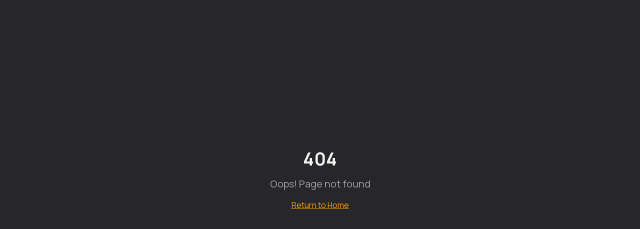

--- FILE ---
content_type: text/html; charset=utf-8
request_url: https://vdolab.kr/detail/2212?lang=tw
body_size: 1877
content:
<!doctype html>
<html lang="ko">
  <head>
    <meta charset="UTF-8" />
    <meta name="viewport" content="width=device-width, initial-scale=1.0" />
    <title>(주)트립클립 x 비디오연구소 | 정부지원 바우처 & 홍보영상 제작</title>
    <meta name="description" content="수출바우처, 중소기업혁신바우처 공식 수행기관. 기획부터 촬영, 편집, 모션그래픽까지 자체 소화. 한 끗 차이의 기획력으로 증명하는 영상 프로덕션, (주)트립클립 l 비디오연구소(VDOLAB)" />
    <meta name="keywords" content="영상제작, 홍보영상, 수출바우처, 혁신바우처, 수출바우처영상제작, 혁신바우처영상제작, 기업홍보영상, 비디오연구소, 트립클립, 강남 영상업체, 유튜브PD, 영상기획, 3D모션그래픽, 2D모션그래픽, AI영상제작, 수출바우처AI영상제작" />
    <meta name="author" content="비디오연구소 (VDOLAB)" />

    <meta property="og:title" content="(주)트립클립 x 비디오연구소 | 정부지원 바우처 & 홍보영상 제작" />
    <meta property="og:description" content="수출바우처, 중소기업혁신바우처 공식 수행기관. 기획부터 촬영, 편집, 모션그래픽까지 자체 소화. 한 끗 차이의 기획력으로 증명하는 영상 프로덕션, (주)트립클립 l 비디오연구소(VDOLAB)" />
    <meta property="og:type" content="website" />
    <meta property="og:image" content="https://krjtiicdszepsebfersm.supabase.co/storage/v1/object/public/site-assets/og-image-1765439799065.png" />
    <meta property="og:url" content="https://vdolab.kr" />
    <meta property="og:site_name" content="비디오연구소 (VDOLAB)" />

    <meta name="twitter:card" content="summary_large_image" />
    <meta name="twitter:title" content="(주)트립클립 x 비디오연구소 | 정부지원 바우처 & 홍보영상 제작" />
    <meta name="twitter:description" content="수출바우처, 중소기업혁신바우처 공식 수행기관. 기획부터 촬영, 편집, 모션그래픽까지 자체 소화. 한 끗 차이의 기획력으로 증명하는 영상 프로덕션, (주)트립클립 l 비디오연구소(VDOLAB)" />
    <meta name="twitter:image" content="https://krjtiicdszepsebfersm.supabase.co/storage/v1/object/public/site-assets/og-image-1765439799065.png" />

    <link rel="canonical" href="https://vdolab.kr" />
    
    <!-- Apple SD Gothic Neo & Manrope fonts -->
    <link rel="preconnect" href="https://fonts.googleapis.com">
    <link rel="preconnect" href="https://fonts.gstatic.com" crossorigin>
    <link rel="stylesheet" href="https://fonts.googleapis.com/css2?family=Manrope:wght@400;500;600;700;800&family=Great+Vibes&display=swap">
    <style>
      @font-face {
        font-family: 'Apple SD Gothic Neo';
        src: local('Apple SD Gothic Neo');
      }
    </style>

    <!-- JSON-LD Structured Data for AI Search Engines -->
    <script type="application/ld+json">
    {
      "@context": "https://schema.org",
      "@type": "VideoProductionService",
      "name": "비디오연구소 (VDOLAB) x (주)트립클립",
      "alternateName": ["TripClip", "트립클립"],
      "url": "https://vdolab.kr",
      "logo": "https://vdolab.kr/logo.png",
      "description": "수출바우처 및 혁신바우처 수행기관. 기획 중심의 고품질 영상 제작 솔루션을 제공합니다.",
      "address": {
        "@type": "PostalAddress",
        "streetAddress": "강남대로 584",
        "addressLocality": "Gangnam-gu",
        "addressRegion": "Seoul",
        "postalCode": "06043",
        "addressCountry": "KR"
      },
      "contactPoint": {
        "@type": "ContactPoint",
        "telephone": "+82-2-511-3002",
        "contactType": "customer service",
        "email": "cs@tripclip.kr"
      },
      "sameAs": [
        "https://www.youtube.com/@travelhippo77",
        "https://www.instagram.com/epickorsnippets/",
        "https://blog.naver.com/mytripclip"
      ],
      "knowsAbout": [
        "수출바우처",
        "중소기업혁신바우처",
        "기업홍보영상",
        "바이럴영상",
        "유튜브채널운영"
      ]
    }
    </script>
    <script type="module" crossorigin src="/assets/index-Chp7BgaY.js"></script>
    <link rel="stylesheet" crossorigin href="/assets/index-BhS6uHo1.css">
  <script defer src="https://vdolab.kr/~flock.js" data-proxy-url="https://vdolab.kr/~api/analytics"></script></head>

  <body class="dark">
    <div id="root"></div>
  </body>
</html>

--- FILE ---
content_type: text/javascript; charset=utf-8
request_url: https://vdolab.kr/assets/index-Chp7BgaY.js
body_size: 106472
content:
const __vite__mapDeps=(i,m=__vite__mapDeps,d=(m.f||(m.f=["assets/Index-DUxwj-o2.js","assets/useBlogData-CsbbnLn3.js","assets/button-BUHFrZqj.js","assets/useMutation-Bg39z8Nw.js","assets/play-BNtsNEMT.js","assets/chevron-right-DB_huPDP.js","assets/usePageTracking-IfdXDizb.js","assets/arrow-right-BNvINR9H.js","assets/SEOHead-BUQn94At.js","assets/Admin-BJt_XARc.js","assets/input-BNLZjo4s.js","assets/index-DHr3313l.js","assets/useAdminAuth-DIm3Ol0h.js","assets/share-2-DHjVCS3j.js","assets/calendar-CxoktNCD.js","assets/badge-BUtwhz1C.js","assets/AdminLogin-DT6c4u00.js","assets/Contact-Ss-wTKVB.js","assets/Magazine-Bqjg1_TZ.js","assets/user-CJBE8t-5.js","assets/BlogPost-iblN4kBF.js"])))=>i.map(i=>d[i]);
var dg=Object.defineProperty;var Wc=e=>{throw TypeError(e)};var fg=(e,t,n)=>t in e?dg(e,t,{enumerable:!0,configurable:!0,writable:!0,value:n}):e[t]=n;var zt=(e,t,n)=>fg(e,typeof t!="symbol"?t+"":t,n),bl=(e,t,n)=>t.has(e)||Wc("Cannot "+n);var P=(e,t,n)=>(bl(e,t,"read from private field"),n?n.call(e):t.get(e)),Z=(e,t,n)=>t.has(e)?Wc("Cannot add the same private member more than once"):t instanceof WeakSet?t.add(e):t.set(e,n),B=(e,t,n,r)=>(bl(e,t,"write to private field"),r?r.call(e,n):t.set(e,n),n),ke=(e,t,n)=>(bl(e,t,"access private method"),n);var Ai=(e,t,n,r)=>({set _(o){B(e,t,o,n)},get _(){return P(e,t,r)}});function pg(e,t){for(var n=0;n<t.length;n++){const r=t[n];if(typeof r!="string"&&!Array.isArray(r)){for(const o in r)if(o!=="default"&&!(o in e)){const i=Object.getOwnPropertyDescriptor(r,o);i&&Object.defineProperty(e,o,i.get?i:{enumerable:!0,get:()=>r[o]})}}}return Object.freeze(Object.defineProperty(e,Symbol.toStringTag,{value:"Module"}))}(function(){const t=document.createElement("link").relList;if(t&&t.supports&&t.supports("modulepreload"))return;for(const o of document.querySelectorAll('link[rel="modulepreload"]'))r(o);new MutationObserver(o=>{for(const i of o)if(i.type==="childList")for(const s of i.addedNodes)s.tagName==="LINK"&&s.rel==="modulepreload"&&r(s)}).observe(document,{childList:!0,subtree:!0});function n(o){const i={};return o.integrity&&(i.integrity=o.integrity),o.referrerPolicy&&(i.referrerPolicy=o.referrerPolicy),o.crossOrigin==="use-credentials"?i.credentials="include":o.crossOrigin==="anonymous"?i.credentials="omit":i.credentials="same-origin",i}function r(o){if(o.ep)return;o.ep=!0;const i=n(o);fetch(o.href,i)}})();var tT=typeof globalThis<"u"?globalThis:typeof window<"u"?window:typeof global<"u"?global:typeof self<"u"?self:{};function gi(e){return e&&e.__esModule&&Object.prototype.hasOwnProperty.call(e,"default")?e.default:e}function nT(e){if(e.__esModule)return e;var t=e.default;if(typeof t=="function"){var n=function r(){return this instanceof r?Reflect.construct(t,arguments,this.constructor):t.apply(this,arguments)};n.prototype=t.prototype}else n={};return Object.defineProperty(n,"__esModule",{value:!0}),Object.keys(e).forEach(function(r){var o=Object.getOwnPropertyDescriptor(e,r);Object.defineProperty(n,r,o.get?o:{enumerable:!0,get:function(){return e[r]}})}),n}var Jf={exports:{}},qs={},ep={exports:{}},Y={};/**
 * @license React
 * react.production.min.js
 *
 * Copyright (c) Facebook, Inc. and its affiliates.
 *
 * This source code is licensed under the MIT license found in the
 * LICENSE file in the root directory of this source tree.
 */var yi=Symbol.for("react.element"),hg=Symbol.for("react.portal"),mg=Symbol.for("react.fragment"),vg=Symbol.for("react.strict_mode"),gg=Symbol.for("react.profiler"),yg=Symbol.for("react.provider"),wg=Symbol.for("react.context"),xg=Symbol.for("react.forward_ref"),Eg=Symbol.for("react.suspense"),Sg=Symbol.for("react.memo"),Cg=Symbol.for("react.lazy"),Qc=Symbol.iterator;function Tg(e){return e===null||typeof e!="object"?null:(e=Qc&&e[Qc]||e["@@iterator"],typeof e=="function"?e:null)}var tp={isMounted:function(){return!1},enqueueForceUpdate:function(){},enqueueReplaceState:function(){},enqueueSetState:function(){}},np=Object.assign,rp={};function co(e,t,n){this.props=e,this.context=t,this.refs=rp,this.updater=n||tp}co.prototype.isReactComponent={};co.prototype.setState=function(e,t){if(typeof e!="object"&&typeof e!="function"&&e!=null)throw Error("setState(...): takes an object of state variables to update or a function which returns an object of state variables.");this.updater.enqueueSetState(this,e,t,"setState")};co.prototype.forceUpdate=function(e){this.updater.enqueueForceUpdate(this,e,"forceUpdate")};function op(){}op.prototype=co.prototype;function Tu(e,t,n){this.props=e,this.context=t,this.refs=rp,this.updater=n||tp}var Pu=Tu.prototype=new op;Pu.constructor=Tu;np(Pu,co.prototype);Pu.isPureReactComponent=!0;var Kc=Array.isArray,ip=Object.prototype.hasOwnProperty,ku={current:null},sp={key:!0,ref:!0,__self:!0,__source:!0};function lp(e,t,n){var r,o={},i=null,s=null;if(t!=null)for(r in t.ref!==void 0&&(s=t.ref),t.key!==void 0&&(i=""+t.key),t)ip.call(t,r)&&!sp.hasOwnProperty(r)&&(o[r]=t[r]);var l=arguments.length-2;if(l===1)o.children=n;else if(1<l){for(var a=Array(l),u=0;u<l;u++)a[u]=arguments[u+2];o.children=a}if(e&&e.defaultProps)for(r in l=e.defaultProps,l)o[r]===void 0&&(o[r]=l[r]);return{$$typeof:yi,type:e,key:i,ref:s,props:o,_owner:ku.current}}function Pg(e,t){return{$$typeof:yi,type:e.type,key:t,ref:e.ref,props:e.props,_owner:e._owner}}function bu(e){return typeof e=="object"&&e!==null&&e.$$typeof===yi}function kg(e){var t={"=":"=0",":":"=2"};return"$"+e.replace(/[=:]/g,function(n){return t[n]})}var Yc=/\/+/g;function Rl(e,t){return typeof e=="object"&&e!==null&&e.key!=null?kg(""+e.key):t.toString(36)}function ts(e,t,n,r,o){var i=typeof e;(i==="undefined"||i==="boolean")&&(e=null);var s=!1;if(e===null)s=!0;else switch(i){case"string":case"number":s=!0;break;case"object":switch(e.$$typeof){case yi:case hg:s=!0}}if(s)return s=e,o=o(s),e=r===""?"."+Rl(s,0):r,Kc(o)?(n="",e!=null&&(n=e.replace(Yc,"$&/")+"/"),ts(o,t,n,"",function(u){return u})):o!=null&&(bu(o)&&(o=Pg(o,n+(!o.key||s&&s.key===o.key?"":(""+o.key).replace(Yc,"$&/")+"/")+e)),t.push(o)),1;if(s=0,r=r===""?".":r+":",Kc(e))for(var l=0;l<e.length;l++){i=e[l];var a=r+Rl(i,l);s+=ts(i,t,n,a,o)}else if(a=Tg(e),typeof a=="function")for(e=a.call(e),l=0;!(i=e.next()).done;)i=i.value,a=r+Rl(i,l++),s+=ts(i,t,n,a,o);else if(i==="object")throw t=String(e),Error("Objects are not valid as a React child (found: "+(t==="[object Object]"?"object with keys {"+Object.keys(e).join(", ")+"}":t)+"). If you meant to render a collection of children, use an array instead.");return s}function Ni(e,t,n){if(e==null)return e;var r=[],o=0;return ts(e,r,"","",function(i){return t.call(n,i,o++)}),r}function bg(e){if(e._status===-1){var t=e._result;t=t(),t.then(function(n){(e._status===0||e._status===-1)&&(e._status=1,e._result=n)},function(n){(e._status===0||e._status===-1)&&(e._status=2,e._result=n)}),e._status===-1&&(e._status=0,e._result=t)}if(e._status===1)return e._result.default;throw e._result}var De={current:null},ns={transition:null},Rg={ReactCurrentDispatcher:De,ReactCurrentBatchConfig:ns,ReactCurrentOwner:ku};function ap(){throw Error("act(...) is not supported in production builds of React.")}Y.Children={map:Ni,forEach:function(e,t,n){Ni(e,function(){t.apply(this,arguments)},n)},count:function(e){var t=0;return Ni(e,function(){t++}),t},toArray:function(e){return Ni(e,function(t){return t})||[]},only:function(e){if(!bu(e))throw Error("React.Children.only expected to receive a single React element child.");return e}};Y.Component=co;Y.Fragment=mg;Y.Profiler=gg;Y.PureComponent=Tu;Y.StrictMode=vg;Y.Suspense=Eg;Y.__SECRET_INTERNALS_DO_NOT_USE_OR_YOU_WILL_BE_FIRED=Rg;Y.act=ap;Y.cloneElement=function(e,t,n){if(e==null)throw Error("React.cloneElement(...): The argument must be a React element, but you passed "+e+".");var r=np({},e.props),o=e.key,i=e.ref,s=e._owner;if(t!=null){if(t.ref!==void 0&&(i=t.ref,s=ku.current),t.key!==void 0&&(o=""+t.key),e.type&&e.type.defaultProps)var l=e.type.defaultProps;for(a in t)ip.call(t,a)&&!sp.hasOwnProperty(a)&&(r[a]=t[a]===void 0&&l!==void 0?l[a]:t[a])}var a=arguments.length-2;if(a===1)r.children=n;else if(1<a){l=Array(a);for(var u=0;u<a;u++)l[u]=arguments[u+2];r.children=l}return{$$typeof:yi,type:e.type,key:o,ref:i,props:r,_owner:s}};Y.createContext=function(e){return e={$$typeof:wg,_currentValue:e,_currentValue2:e,_threadCount:0,Provider:null,Consumer:null,_defaultValue:null,_globalName:null},e.Provider={$$typeof:yg,_context:e},e.Consumer=e};Y.createElement=lp;Y.createFactory=function(e){var t=lp.bind(null,e);return t.type=e,t};Y.createRef=function(){return{current:null}};Y.forwardRef=function(e){return{$$typeof:xg,render:e}};Y.isValidElement=bu;Y.lazy=function(e){return{$$typeof:Cg,_payload:{_status:-1,_result:e},_init:bg}};Y.memo=function(e,t){return{$$typeof:Sg,type:e,compare:t===void 0?null:t}};Y.startTransition=function(e){var t=ns.transition;ns.transition={};try{e()}finally{ns.transition=t}};Y.unstable_act=ap;Y.useCallback=function(e,t){return De.current.useCallback(e,t)};Y.useContext=function(e){return De.current.useContext(e)};Y.useDebugValue=function(){};Y.useDeferredValue=function(e){return De.current.useDeferredValue(e)};Y.useEffect=function(e,t){return De.current.useEffect(e,t)};Y.useId=function(){return De.current.useId()};Y.useImperativeHandle=function(e,t,n){return De.current.useImperativeHandle(e,t,n)};Y.useInsertionEffect=function(e,t){return De.current.useInsertionEffect(e,t)};Y.useLayoutEffect=function(e,t){return De.current.useLayoutEffect(e,t)};Y.useMemo=function(e,t){return De.current.useMemo(e,t)};Y.useReducer=function(e,t,n){return De.current.useReducer(e,t,n)};Y.useRef=function(e){return De.current.useRef(e)};Y.useState=function(e){return De.current.useState(e)};Y.useSyncExternalStore=function(e,t,n){return De.current.useSyncExternalStore(e,t,n)};Y.useTransition=function(){return De.current.useTransition()};Y.version="18.3.1";ep.exports=Y;var y=ep.exports;const A=gi(y),up=pg({__proto__:null,default:A},[y]);/**
 * @license React
 * react-jsx-runtime.production.min.js
 *
 * Copyright (c) Facebook, Inc. and its affiliates.
 *
 * This source code is licensed under the MIT license found in the
 * LICENSE file in the root directory of this source tree.
 */var Og=y,_g=Symbol.for("react.element"),Ag=Symbol.for("react.fragment"),Ng=Object.prototype.hasOwnProperty,Lg=Og.__SECRET_INTERNALS_DO_NOT_USE_OR_YOU_WILL_BE_FIRED.ReactCurrentOwner,Mg={key:!0,ref:!0,__self:!0,__source:!0};function cp(e,t,n){var r,o={},i=null,s=null;n!==void 0&&(i=""+n),t.key!==void 0&&(i=""+t.key),t.ref!==void 0&&(s=t.ref);for(r in t)Ng.call(t,r)&&!Mg.hasOwnProperty(r)&&(o[r]=t[r]);if(e&&e.defaultProps)for(r in t=e.defaultProps,t)o[r]===void 0&&(o[r]=t[r]);return{$$typeof:_g,type:e,key:i,ref:s,props:o,_owner:Lg.current}}qs.Fragment=Ag;qs.jsx=cp;qs.jsxs=cp;Jf.exports=qs;var b=Jf.exports,dp={exports:{}},Xe={},fp={exports:{}},pp={};/**
 * @license React
 * scheduler.production.min.js
 *
 * Copyright (c) Facebook, Inc. and its affiliates.
 *
 * This source code is licensed under the MIT license found in the
 * LICENSE file in the root directory of this source tree.
 */(function(e){function t(k,R){var I=k.length;k.push(R);e:for(;0<I;){var V=I-1>>>1,z=k[V];if(0<o(z,R))k[V]=R,k[I]=z,I=V;else break e}}function n(k){return k.length===0?null:k[0]}function r(k){if(k.length===0)return null;var R=k[0],I=k.pop();if(I!==R){k[0]=I;e:for(var V=0,z=k.length,K=z>>>1;V<K;){var q=2*(V+1)-1,he=k[q],Pe=q+1,J=k[Pe];if(0>o(he,I))Pe<z&&0>o(J,he)?(k[V]=J,k[Pe]=I,V=Pe):(k[V]=he,k[q]=I,V=q);else if(Pe<z&&0>o(J,I))k[V]=J,k[Pe]=I,V=Pe;else break e}}return R}function o(k,R){var I=k.sortIndex-R.sortIndex;return I!==0?I:k.id-R.id}if(typeof performance=="object"&&typeof performance.now=="function"){var i=performance;e.unstable_now=function(){return i.now()}}else{var s=Date,l=s.now();e.unstable_now=function(){return s.now()-l}}var a=[],u=[],c=1,d=null,p=3,f=!1,x=!1,g=!1,w=typeof setTimeout=="function"?setTimeout:null,m=typeof clearTimeout=="function"?clearTimeout:null,h=typeof setImmediate<"u"?setImmediate:null;typeof navigator<"u"&&navigator.scheduling!==void 0&&navigator.scheduling.isInputPending!==void 0&&navigator.scheduling.isInputPending.bind(navigator.scheduling);function v(k){for(var R=n(u);R!==null;){if(R.callback===null)r(u);else if(R.startTime<=k)r(u),R.sortIndex=R.expirationTime,t(a,R);else break;R=n(u)}}function E(k){if(g=!1,v(k),!x)if(n(a)!==null)x=!0,$(S);else{var R=n(u);R!==null&&H(E,R.startTime-k)}}function S(k,R){x=!1,g&&(g=!1,m(O),O=-1),f=!0;var I=p;try{for(v(R),d=n(a);d!==null&&(!(d.expirationTime>R)||k&&!F());){var V=d.callback;if(typeof V=="function"){d.callback=null,p=d.priorityLevel;var z=V(d.expirationTime<=R);R=e.unstable_now(),typeof z=="function"?d.callback=z:d===n(a)&&r(a),v(R)}else r(a);d=n(a)}if(d!==null)var K=!0;else{var q=n(u);q!==null&&H(E,q.startTime-R),K=!1}return K}finally{d=null,p=I,f=!1}}var C=!1,T=null,O=-1,L=5,N=-1;function F(){return!(e.unstable_now()-N<L)}function j(){if(T!==null){var k=e.unstable_now();N=k;var R=!0;try{R=T(!0,k)}finally{R?Q():(C=!1,T=null)}}else C=!1}var Q;if(typeof h=="function")Q=function(){h(j)};else if(typeof MessageChannel<"u"){var M=new MessageChannel,G=M.port2;M.port1.onmessage=j,Q=function(){G.postMessage(null)}}else Q=function(){w(j,0)};function $(k){T=k,C||(C=!0,Q())}function H(k,R){O=w(function(){k(e.unstable_now())},R)}e.unstable_IdlePriority=5,e.unstable_ImmediatePriority=1,e.unstable_LowPriority=4,e.unstable_NormalPriority=3,e.unstable_Profiling=null,e.unstable_UserBlockingPriority=2,e.unstable_cancelCallback=function(k){k.callback=null},e.unstable_continueExecution=function(){x||f||(x=!0,$(S))},e.unstable_forceFrameRate=function(k){0>k||125<k?console.error("forceFrameRate takes a positive int between 0 and 125, forcing frame rates higher than 125 fps is not supported"):L=0<k?Math.floor(1e3/k):5},e.unstable_getCurrentPriorityLevel=function(){return p},e.unstable_getFirstCallbackNode=function(){return n(a)},e.unstable_next=function(k){switch(p){case 1:case 2:case 3:var R=3;break;default:R=p}var I=p;p=R;try{return k()}finally{p=I}},e.unstable_pauseExecution=function(){},e.unstable_requestPaint=function(){},e.unstable_runWithPriority=function(k,R){switch(k){case 1:case 2:case 3:case 4:case 5:break;default:k=3}var I=p;p=k;try{return R()}finally{p=I}},e.unstable_scheduleCallback=function(k,R,I){var V=e.unstable_now();switch(typeof I=="object"&&I!==null?(I=I.delay,I=typeof I=="number"&&0<I?V+I:V):I=V,k){case 1:var z=-1;break;case 2:z=250;break;case 5:z=1073741823;break;case 4:z=1e4;break;default:z=5e3}return z=I+z,k={id:c++,callback:R,priorityLevel:k,startTime:I,expirationTime:z,sortIndex:-1},I>V?(k.sortIndex=I,t(u,k),n(a)===null&&k===n(u)&&(g?(m(O),O=-1):g=!0,H(E,I-V))):(k.sortIndex=z,t(a,k),x||f||(x=!0,$(S))),k},e.unstable_shouldYield=F,e.unstable_wrapCallback=function(k){var R=p;return function(){var I=p;p=R;try{return k.apply(this,arguments)}finally{p=I}}}})(pp);fp.exports=pp;var Ig=fp.exports;/**
 * @license React
 * react-dom.production.min.js
 *
 * Copyright (c) Facebook, Inc. and its affiliates.
 *
 * This source code is licensed under the MIT license found in the
 * LICENSE file in the root directory of this source tree.
 */var Dg=y,qe=Ig;function _(e){for(var t="https://reactjs.org/docs/error-decoder.html?invariant="+e,n=1;n<arguments.length;n++)t+="&args[]="+encodeURIComponent(arguments[n]);return"Minified React error #"+e+"; visit "+t+" for the full message or use the non-minified dev environment for full errors and additional helpful warnings."}var hp=new Set,Qo={};function fr(e,t){to(e,t),to(e+"Capture",t)}function to(e,t){for(Qo[e]=t,e=0;e<t.length;e++)hp.add(t[e])}var Kt=!(typeof window>"u"||typeof window.document>"u"||typeof window.document.createElement>"u"),fa=Object.prototype.hasOwnProperty,jg=/^[:A-Z_a-z\u00C0-\u00D6\u00D8-\u00F6\u00F8-\u02FF\u0370-\u037D\u037F-\u1FFF\u200C-\u200D\u2070-\u218F\u2C00-\u2FEF\u3001-\uD7FF\uF900-\uFDCF\uFDF0-\uFFFD][:A-Z_a-z\u00C0-\u00D6\u00D8-\u00F6\u00F8-\u02FF\u0370-\u037D\u037F-\u1FFF\u200C-\u200D\u2070-\u218F\u2C00-\u2FEF\u3001-\uD7FF\uF900-\uFDCF\uFDF0-\uFFFD\-.0-9\u00B7\u0300-\u036F\u203F-\u2040]*$/,Gc={},qc={};function zg(e){return fa.call(qc,e)?!0:fa.call(Gc,e)?!1:jg.test(e)?qc[e]=!0:(Gc[e]=!0,!1)}function Fg(e,t,n,r){if(n!==null&&n.type===0)return!1;switch(typeof t){case"function":case"symbol":return!0;case"boolean":return r?!1:n!==null?!n.acceptsBooleans:(e=e.toLowerCase().slice(0,5),e!=="data-"&&e!=="aria-");default:return!1}}function $g(e,t,n,r){if(t===null||typeof t>"u"||Fg(e,t,n,r))return!0;if(r)return!1;if(n!==null)switch(n.type){case 3:return!t;case 4:return t===!1;case 5:return isNaN(t);case 6:return isNaN(t)||1>t}return!1}function je(e,t,n,r,o,i,s){this.acceptsBooleans=t===2||t===3||t===4,this.attributeName=r,this.attributeNamespace=o,this.mustUseProperty=n,this.propertyName=e,this.type=t,this.sanitizeURL=i,this.removeEmptyString=s}var Te={};"children dangerouslySetInnerHTML defaultValue defaultChecked innerHTML suppressContentEditableWarning suppressHydrationWarning style".split(" ").forEach(function(e){Te[e]=new je(e,0,!1,e,null,!1,!1)});[["acceptCharset","accept-charset"],["className","class"],["htmlFor","for"],["httpEquiv","http-equiv"]].forEach(function(e){var t=e[0];Te[t]=new je(t,1,!1,e[1],null,!1,!1)});["contentEditable","draggable","spellCheck","value"].forEach(function(e){Te[e]=new je(e,2,!1,e.toLowerCase(),null,!1,!1)});["autoReverse","externalResourcesRequired","focusable","preserveAlpha"].forEach(function(e){Te[e]=new je(e,2,!1,e,null,!1,!1)});"allowFullScreen async autoFocus autoPlay controls default defer disabled disablePictureInPicture disableRemotePlayback formNoValidate hidden loop noModule noValidate open playsInline readOnly required reversed scoped seamless itemScope".split(" ").forEach(function(e){Te[e]=new je(e,3,!1,e.toLowerCase(),null,!1,!1)});["checked","multiple","muted","selected"].forEach(function(e){Te[e]=new je(e,3,!0,e,null,!1,!1)});["capture","download"].forEach(function(e){Te[e]=new je(e,4,!1,e,null,!1,!1)});["cols","rows","size","span"].forEach(function(e){Te[e]=new je(e,6,!1,e,null,!1,!1)});["rowSpan","start"].forEach(function(e){Te[e]=new je(e,5,!1,e.toLowerCase(),null,!1,!1)});var Ru=/[\-:]([a-z])/g;function Ou(e){return e[1].toUpperCase()}"accent-height alignment-baseline arabic-form baseline-shift cap-height clip-path clip-rule color-interpolation color-interpolation-filters color-profile color-rendering dominant-baseline enable-background fill-opacity fill-rule flood-color flood-opacity font-family font-size font-size-adjust font-stretch font-style font-variant font-weight glyph-name glyph-orientation-horizontal glyph-orientation-vertical horiz-adv-x horiz-origin-x image-rendering letter-spacing lighting-color marker-end marker-mid marker-start overline-position overline-thickness paint-order panose-1 pointer-events rendering-intent shape-rendering stop-color stop-opacity strikethrough-position strikethrough-thickness stroke-dasharray stroke-dashoffset stroke-linecap stroke-linejoin stroke-miterlimit stroke-opacity stroke-width text-anchor text-decoration text-rendering underline-position underline-thickness unicode-bidi unicode-range units-per-em v-alphabetic v-hanging v-ideographic v-mathematical vector-effect vert-adv-y vert-origin-x vert-origin-y word-spacing writing-mode xmlns:xlink x-height".split(" ").forEach(function(e){var t=e.replace(Ru,Ou);Te[t]=new je(t,1,!1,e,null,!1,!1)});"xlink:actuate xlink:arcrole xlink:role xlink:show xlink:title xlink:type".split(" ").forEach(function(e){var t=e.replace(Ru,Ou);Te[t]=new je(t,1,!1,e,"http://www.w3.org/1999/xlink",!1,!1)});["xml:base","xml:lang","xml:space"].forEach(function(e){var t=e.replace(Ru,Ou);Te[t]=new je(t,1,!1,e,"http://www.w3.org/XML/1998/namespace",!1,!1)});["tabIndex","crossOrigin"].forEach(function(e){Te[e]=new je(e,1,!1,e.toLowerCase(),null,!1,!1)});Te.xlinkHref=new je("xlinkHref",1,!1,"xlink:href","http://www.w3.org/1999/xlink",!0,!1);["src","href","action","formAction"].forEach(function(e){Te[e]=new je(e,1,!1,e.toLowerCase(),null,!0,!0)});function _u(e,t,n,r){var o=Te.hasOwnProperty(t)?Te[t]:null;(o!==null?o.type!==0:r||!(2<t.length)||t[0]!=="o"&&t[0]!=="O"||t[1]!=="n"&&t[1]!=="N")&&($g(t,n,o,r)&&(n=null),r||o===null?zg(t)&&(n===null?e.removeAttribute(t):e.setAttribute(t,""+n)):o.mustUseProperty?e[o.propertyName]=n===null?o.type===3?!1:"":n:(t=o.attributeName,r=o.attributeNamespace,n===null?e.removeAttribute(t):(o=o.type,n=o===3||o===4&&n===!0?"":""+n,r?e.setAttributeNS(r,t,n):e.setAttribute(t,n))))}var Jt=Dg.__SECRET_INTERNALS_DO_NOT_USE_OR_YOU_WILL_BE_FIRED,Li=Symbol.for("react.element"),Pr=Symbol.for("react.portal"),kr=Symbol.for("react.fragment"),Au=Symbol.for("react.strict_mode"),pa=Symbol.for("react.profiler"),mp=Symbol.for("react.provider"),vp=Symbol.for("react.context"),Nu=Symbol.for("react.forward_ref"),ha=Symbol.for("react.suspense"),ma=Symbol.for("react.suspense_list"),Lu=Symbol.for("react.memo"),fn=Symbol.for("react.lazy"),gp=Symbol.for("react.offscreen"),Xc=Symbol.iterator;function xo(e){return e===null||typeof e!="object"?null:(e=Xc&&e[Xc]||e["@@iterator"],typeof e=="function"?e:null)}var ce=Object.assign,Ol;function No(e){if(Ol===void 0)try{throw Error()}catch(n){var t=n.stack.trim().match(/\n( *(at )?)/);Ol=t&&t[1]||""}return`
`+Ol+e}var _l=!1;function Al(e,t){if(!e||_l)return"";_l=!0;var n=Error.prepareStackTrace;Error.prepareStackTrace=void 0;try{if(t)if(t=function(){throw Error()},Object.defineProperty(t.prototype,"props",{set:function(){throw Error()}}),typeof Reflect=="object"&&Reflect.construct){try{Reflect.construct(t,[])}catch(u){var r=u}Reflect.construct(e,[],t)}else{try{t.call()}catch(u){r=u}e.call(t.prototype)}else{try{throw Error()}catch(u){r=u}e()}}catch(u){if(u&&r&&typeof u.stack=="string"){for(var o=u.stack.split(`
`),i=r.stack.split(`
`),s=o.length-1,l=i.length-1;1<=s&&0<=l&&o[s]!==i[l];)l--;for(;1<=s&&0<=l;s--,l--)if(o[s]!==i[l]){if(s!==1||l!==1)do if(s--,l--,0>l||o[s]!==i[l]){var a=`
`+o[s].replace(" at new "," at ");return e.displayName&&a.includes("<anonymous>")&&(a=a.replace("<anonymous>",e.displayName)),a}while(1<=s&&0<=l);break}}}finally{_l=!1,Error.prepareStackTrace=n}return(e=e?e.displayName||e.name:"")?No(e):""}function Ug(e){switch(e.tag){case 5:return No(e.type);case 16:return No("Lazy");case 13:return No("Suspense");case 19:return No("SuspenseList");case 0:case 2:case 15:return e=Al(e.type,!1),e;case 11:return e=Al(e.type.render,!1),e;case 1:return e=Al(e.type,!0),e;default:return""}}function va(e){if(e==null)return null;if(typeof e=="function")return e.displayName||e.name||null;if(typeof e=="string")return e;switch(e){case kr:return"Fragment";case Pr:return"Portal";case pa:return"Profiler";case Au:return"StrictMode";case ha:return"Suspense";case ma:return"SuspenseList"}if(typeof e=="object")switch(e.$$typeof){case vp:return(e.displayName||"Context")+".Consumer";case mp:return(e._context.displayName||"Context")+".Provider";case Nu:var t=e.render;return e=e.displayName,e||(e=t.displayName||t.name||"",e=e!==""?"ForwardRef("+e+")":"ForwardRef"),e;case Lu:return t=e.displayName||null,t!==null?t:va(e.type)||"Memo";case fn:t=e._payload,e=e._init;try{return va(e(t))}catch{}}return null}function Bg(e){var t=e.type;switch(e.tag){case 24:return"Cache";case 9:return(t.displayName||"Context")+".Consumer";case 10:return(t._context.displayName||"Context")+".Provider";case 18:return"DehydratedFragment";case 11:return e=t.render,e=e.displayName||e.name||"",t.displayName||(e!==""?"ForwardRef("+e+")":"ForwardRef");case 7:return"Fragment";case 5:return t;case 4:return"Portal";case 3:return"Root";case 6:return"Text";case 16:return va(t);case 8:return t===Au?"StrictMode":"Mode";case 22:return"Offscreen";case 12:return"Profiler";case 21:return"Scope";case 13:return"Suspense";case 19:return"SuspenseList";case 25:return"TracingMarker";case 1:case 0:case 17:case 2:case 14:case 15:if(typeof t=="function")return t.displayName||t.name||null;if(typeof t=="string")return t}return null}function Ln(e){switch(typeof e){case"boolean":case"number":case"string":case"undefined":return e;case"object":return e;default:return""}}function yp(e){var t=e.type;return(e=e.nodeName)&&e.toLowerCase()==="input"&&(t==="checkbox"||t==="radio")}function Hg(e){var t=yp(e)?"checked":"value",n=Object.getOwnPropertyDescriptor(e.constructor.prototype,t),r=""+e[t];if(!e.hasOwnProperty(t)&&typeof n<"u"&&typeof n.get=="function"&&typeof n.set=="function"){var o=n.get,i=n.set;return Object.defineProperty(e,t,{configurable:!0,get:function(){return o.call(this)},set:function(s){r=""+s,i.call(this,s)}}),Object.defineProperty(e,t,{enumerable:n.enumerable}),{getValue:function(){return r},setValue:function(s){r=""+s},stopTracking:function(){e._valueTracker=null,delete e[t]}}}}function Mi(e){e._valueTracker||(e._valueTracker=Hg(e))}function wp(e){if(!e)return!1;var t=e._valueTracker;if(!t)return!0;var n=t.getValue(),r="";return e&&(r=yp(e)?e.checked?"true":"false":e.value),e=r,e!==n?(t.setValue(e),!0):!1}function ys(e){if(e=e||(typeof document<"u"?document:void 0),typeof e>"u")return null;try{return e.activeElement||e.body}catch{return e.body}}function ga(e,t){var n=t.checked;return ce({},t,{defaultChecked:void 0,defaultValue:void 0,value:void 0,checked:n??e._wrapperState.initialChecked})}function Zc(e,t){var n=t.defaultValue==null?"":t.defaultValue,r=t.checked!=null?t.checked:t.defaultChecked;n=Ln(t.value!=null?t.value:n),e._wrapperState={initialChecked:r,initialValue:n,controlled:t.type==="checkbox"||t.type==="radio"?t.checked!=null:t.value!=null}}function xp(e,t){t=t.checked,t!=null&&_u(e,"checked",t,!1)}function ya(e,t){xp(e,t);var n=Ln(t.value),r=t.type;if(n!=null)r==="number"?(n===0&&e.value===""||e.value!=n)&&(e.value=""+n):e.value!==""+n&&(e.value=""+n);else if(r==="submit"||r==="reset"){e.removeAttribute("value");return}t.hasOwnProperty("value")?wa(e,t.type,n):t.hasOwnProperty("defaultValue")&&wa(e,t.type,Ln(t.defaultValue)),t.checked==null&&t.defaultChecked!=null&&(e.defaultChecked=!!t.defaultChecked)}function Jc(e,t,n){if(t.hasOwnProperty("value")||t.hasOwnProperty("defaultValue")){var r=t.type;if(!(r!=="submit"&&r!=="reset"||t.value!==void 0&&t.value!==null))return;t=""+e._wrapperState.initialValue,n||t===e.value||(e.value=t),e.defaultValue=t}n=e.name,n!==""&&(e.name=""),e.defaultChecked=!!e._wrapperState.initialChecked,n!==""&&(e.name=n)}function wa(e,t,n){(t!=="number"||ys(e.ownerDocument)!==e)&&(n==null?e.defaultValue=""+e._wrapperState.initialValue:e.defaultValue!==""+n&&(e.defaultValue=""+n))}var Lo=Array.isArray;function jr(e,t,n,r){if(e=e.options,t){t={};for(var o=0;o<n.length;o++)t["$"+n[o]]=!0;for(n=0;n<e.length;n++)o=t.hasOwnProperty("$"+e[n].value),e[n].selected!==o&&(e[n].selected=o),o&&r&&(e[n].defaultSelected=!0)}else{for(n=""+Ln(n),t=null,o=0;o<e.length;o++){if(e[o].value===n){e[o].selected=!0,r&&(e[o].defaultSelected=!0);return}t!==null||e[o].disabled||(t=e[o])}t!==null&&(t.selected=!0)}}function xa(e,t){if(t.dangerouslySetInnerHTML!=null)throw Error(_(91));return ce({},t,{value:void 0,defaultValue:void 0,children:""+e._wrapperState.initialValue})}function ed(e,t){var n=t.value;if(n==null){if(n=t.children,t=t.defaultValue,n!=null){if(t!=null)throw Error(_(92));if(Lo(n)){if(1<n.length)throw Error(_(93));n=n[0]}t=n}t==null&&(t=""),n=t}e._wrapperState={initialValue:Ln(n)}}function Ep(e,t){var n=Ln(t.value),r=Ln(t.defaultValue);n!=null&&(n=""+n,n!==e.value&&(e.value=n),t.defaultValue==null&&e.defaultValue!==n&&(e.defaultValue=n)),r!=null&&(e.defaultValue=""+r)}function td(e){var t=e.textContent;t===e._wrapperState.initialValue&&t!==""&&t!==null&&(e.value=t)}function Sp(e){switch(e){case"svg":return"http://www.w3.org/2000/svg";case"math":return"http://www.w3.org/1998/Math/MathML";default:return"http://www.w3.org/1999/xhtml"}}function Ea(e,t){return e==null||e==="http://www.w3.org/1999/xhtml"?Sp(t):e==="http://www.w3.org/2000/svg"&&t==="foreignObject"?"http://www.w3.org/1999/xhtml":e}var Ii,Cp=function(e){return typeof MSApp<"u"&&MSApp.execUnsafeLocalFunction?function(t,n,r,o){MSApp.execUnsafeLocalFunction(function(){return e(t,n,r,o)})}:e}(function(e,t){if(e.namespaceURI!=="http://www.w3.org/2000/svg"||"innerHTML"in e)e.innerHTML=t;else{for(Ii=Ii||document.createElement("div"),Ii.innerHTML="<svg>"+t.valueOf().toString()+"</svg>",t=Ii.firstChild;e.firstChild;)e.removeChild(e.firstChild);for(;t.firstChild;)e.appendChild(t.firstChild)}});function Ko(e,t){if(t){var n=e.firstChild;if(n&&n===e.lastChild&&n.nodeType===3){n.nodeValue=t;return}}e.textContent=t}var Do={animationIterationCount:!0,aspectRatio:!0,borderImageOutset:!0,borderImageSlice:!0,borderImageWidth:!0,boxFlex:!0,boxFlexGroup:!0,boxOrdinalGroup:!0,columnCount:!0,columns:!0,flex:!0,flexGrow:!0,flexPositive:!0,flexShrink:!0,flexNegative:!0,flexOrder:!0,gridArea:!0,gridRow:!0,gridRowEnd:!0,gridRowSpan:!0,gridRowStart:!0,gridColumn:!0,gridColumnEnd:!0,gridColumnSpan:!0,gridColumnStart:!0,fontWeight:!0,lineClamp:!0,lineHeight:!0,opacity:!0,order:!0,orphans:!0,tabSize:!0,widows:!0,zIndex:!0,zoom:!0,fillOpacity:!0,floodOpacity:!0,stopOpacity:!0,strokeDasharray:!0,strokeDashoffset:!0,strokeMiterlimit:!0,strokeOpacity:!0,strokeWidth:!0},Vg=["Webkit","ms","Moz","O"];Object.keys(Do).forEach(function(e){Vg.forEach(function(t){t=t+e.charAt(0).toUpperCase()+e.substring(1),Do[t]=Do[e]})});function Tp(e,t,n){return t==null||typeof t=="boolean"||t===""?"":n||typeof t!="number"||t===0||Do.hasOwnProperty(e)&&Do[e]?(""+t).trim():t+"px"}function Pp(e,t){e=e.style;for(var n in t)if(t.hasOwnProperty(n)){var r=n.indexOf("--")===0,o=Tp(n,t[n],r);n==="float"&&(n="cssFloat"),r?e.setProperty(n,o):e[n]=o}}var Wg=ce({menuitem:!0},{area:!0,base:!0,br:!0,col:!0,embed:!0,hr:!0,img:!0,input:!0,keygen:!0,link:!0,meta:!0,param:!0,source:!0,track:!0,wbr:!0});function Sa(e,t){if(t){if(Wg[e]&&(t.children!=null||t.dangerouslySetInnerHTML!=null))throw Error(_(137,e));if(t.dangerouslySetInnerHTML!=null){if(t.children!=null)throw Error(_(60));if(typeof t.dangerouslySetInnerHTML!="object"||!("__html"in t.dangerouslySetInnerHTML))throw Error(_(61))}if(t.style!=null&&typeof t.style!="object")throw Error(_(62))}}function Ca(e,t){if(e.indexOf("-")===-1)return typeof t.is=="string";switch(e){case"annotation-xml":case"color-profile":case"font-face":case"font-face-src":case"font-face-uri":case"font-face-format":case"font-face-name":case"missing-glyph":return!1;default:return!0}}var Ta=null;function Mu(e){return e=e.target||e.srcElement||window,e.correspondingUseElement&&(e=e.correspondingUseElement),e.nodeType===3?e.parentNode:e}var Pa=null,zr=null,Fr=null;function nd(e){if(e=Ei(e)){if(typeof Pa!="function")throw Error(_(280));var t=e.stateNode;t&&(t=tl(t),Pa(e.stateNode,e.type,t))}}function kp(e){zr?Fr?Fr.push(e):Fr=[e]:zr=e}function bp(){if(zr){var e=zr,t=Fr;if(Fr=zr=null,nd(e),t)for(e=0;e<t.length;e++)nd(t[e])}}function Rp(e,t){return e(t)}function Op(){}var Nl=!1;function _p(e,t,n){if(Nl)return e(t,n);Nl=!0;try{return Rp(e,t,n)}finally{Nl=!1,(zr!==null||Fr!==null)&&(Op(),bp())}}function Yo(e,t){var n=e.stateNode;if(n===null)return null;var r=tl(n);if(r===null)return null;n=r[t];e:switch(t){case"onClick":case"onClickCapture":case"onDoubleClick":case"onDoubleClickCapture":case"onMouseDown":case"onMouseDownCapture":case"onMouseMove":case"onMouseMoveCapture":case"onMouseUp":case"onMouseUpCapture":case"onMouseEnter":(r=!r.disabled)||(e=e.type,r=!(e==="button"||e==="input"||e==="select"||e==="textarea")),e=!r;break e;default:e=!1}if(e)return null;if(n&&typeof n!="function")throw Error(_(231,t,typeof n));return n}var ka=!1;if(Kt)try{var Eo={};Object.defineProperty(Eo,"passive",{get:function(){ka=!0}}),window.addEventListener("test",Eo,Eo),window.removeEventListener("test",Eo,Eo)}catch{ka=!1}function Qg(e,t,n,r,o,i,s,l,a){var u=Array.prototype.slice.call(arguments,3);try{t.apply(n,u)}catch(c){this.onError(c)}}var jo=!1,ws=null,xs=!1,ba=null,Kg={onError:function(e){jo=!0,ws=e}};function Yg(e,t,n,r,o,i,s,l,a){jo=!1,ws=null,Qg.apply(Kg,arguments)}function Gg(e,t,n,r,o,i,s,l,a){if(Yg.apply(this,arguments),jo){if(jo){var u=ws;jo=!1,ws=null}else throw Error(_(198));xs||(xs=!0,ba=u)}}function pr(e){var t=e,n=e;if(e.alternate)for(;t.return;)t=t.return;else{e=t;do t=e,t.flags&4098&&(n=t.return),e=t.return;while(e)}return t.tag===3?n:null}function Ap(e){if(e.tag===13){var t=e.memoizedState;if(t===null&&(e=e.alternate,e!==null&&(t=e.memoizedState)),t!==null)return t.dehydrated}return null}function rd(e){if(pr(e)!==e)throw Error(_(188))}function qg(e){var t=e.alternate;if(!t){if(t=pr(e),t===null)throw Error(_(188));return t!==e?null:e}for(var n=e,r=t;;){var o=n.return;if(o===null)break;var i=o.alternate;if(i===null){if(r=o.return,r!==null){n=r;continue}break}if(o.child===i.child){for(i=o.child;i;){if(i===n)return rd(o),e;if(i===r)return rd(o),t;i=i.sibling}throw Error(_(188))}if(n.return!==r.return)n=o,r=i;else{for(var s=!1,l=o.child;l;){if(l===n){s=!0,n=o,r=i;break}if(l===r){s=!0,r=o,n=i;break}l=l.sibling}if(!s){for(l=i.child;l;){if(l===n){s=!0,n=i,r=o;break}if(l===r){s=!0,r=i,n=o;break}l=l.sibling}if(!s)throw Error(_(189))}}if(n.alternate!==r)throw Error(_(190))}if(n.tag!==3)throw Error(_(188));return n.stateNode.current===n?e:t}function Np(e){return e=qg(e),e!==null?Lp(e):null}function Lp(e){if(e.tag===5||e.tag===6)return e;for(e=e.child;e!==null;){var t=Lp(e);if(t!==null)return t;e=e.sibling}return null}var Mp=qe.unstable_scheduleCallback,od=qe.unstable_cancelCallback,Xg=qe.unstable_shouldYield,Zg=qe.unstable_requestPaint,pe=qe.unstable_now,Jg=qe.unstable_getCurrentPriorityLevel,Iu=qe.unstable_ImmediatePriority,Ip=qe.unstable_UserBlockingPriority,Es=qe.unstable_NormalPriority,ey=qe.unstable_LowPriority,Dp=qe.unstable_IdlePriority,Xs=null,Lt=null;function ty(e){if(Lt&&typeof Lt.onCommitFiberRoot=="function")try{Lt.onCommitFiberRoot(Xs,e,void 0,(e.current.flags&128)===128)}catch{}}var xt=Math.clz32?Math.clz32:oy,ny=Math.log,ry=Math.LN2;function oy(e){return e>>>=0,e===0?32:31-(ny(e)/ry|0)|0}var Di=64,ji=4194304;function Mo(e){switch(e&-e){case 1:return 1;case 2:return 2;case 4:return 4;case 8:return 8;case 16:return 16;case 32:return 32;case 64:case 128:case 256:case 512:case 1024:case 2048:case 4096:case 8192:case 16384:case 32768:case 65536:case 131072:case 262144:case 524288:case 1048576:case 2097152:return e&4194240;case 4194304:case 8388608:case 16777216:case 33554432:case 67108864:return e&130023424;case 134217728:return 134217728;case 268435456:return 268435456;case 536870912:return 536870912;case 1073741824:return 1073741824;default:return e}}function Ss(e,t){var n=e.pendingLanes;if(n===0)return 0;var r=0,o=e.suspendedLanes,i=e.pingedLanes,s=n&268435455;if(s!==0){var l=s&~o;l!==0?r=Mo(l):(i&=s,i!==0&&(r=Mo(i)))}else s=n&~o,s!==0?r=Mo(s):i!==0&&(r=Mo(i));if(r===0)return 0;if(t!==0&&t!==r&&!(t&o)&&(o=r&-r,i=t&-t,o>=i||o===16&&(i&4194240)!==0))return t;if(r&4&&(r|=n&16),t=e.entangledLanes,t!==0)for(e=e.entanglements,t&=r;0<t;)n=31-xt(t),o=1<<n,r|=e[n],t&=~o;return r}function iy(e,t){switch(e){case 1:case 2:case 4:return t+250;case 8:case 16:case 32:case 64:case 128:case 256:case 512:case 1024:case 2048:case 4096:case 8192:case 16384:case 32768:case 65536:case 131072:case 262144:case 524288:case 1048576:case 2097152:return t+5e3;case 4194304:case 8388608:case 16777216:case 33554432:case 67108864:return-1;case 134217728:case 268435456:case 536870912:case 1073741824:return-1;default:return-1}}function sy(e,t){for(var n=e.suspendedLanes,r=e.pingedLanes,o=e.expirationTimes,i=e.pendingLanes;0<i;){var s=31-xt(i),l=1<<s,a=o[s];a===-1?(!(l&n)||l&r)&&(o[s]=iy(l,t)):a<=t&&(e.expiredLanes|=l),i&=~l}}function Ra(e){return e=e.pendingLanes&-1073741825,e!==0?e:e&1073741824?1073741824:0}function jp(){var e=Di;return Di<<=1,!(Di&4194240)&&(Di=64),e}function Ll(e){for(var t=[],n=0;31>n;n++)t.push(e);return t}function wi(e,t,n){e.pendingLanes|=t,t!==536870912&&(e.suspendedLanes=0,e.pingedLanes=0),e=e.eventTimes,t=31-xt(t),e[t]=n}function ly(e,t){var n=e.pendingLanes&~t;e.pendingLanes=t,e.suspendedLanes=0,e.pingedLanes=0,e.expiredLanes&=t,e.mutableReadLanes&=t,e.entangledLanes&=t,t=e.entanglements;var r=e.eventTimes;for(e=e.expirationTimes;0<n;){var o=31-xt(n),i=1<<o;t[o]=0,r[o]=-1,e[o]=-1,n&=~i}}function Du(e,t){var n=e.entangledLanes|=t;for(e=e.entanglements;n;){var r=31-xt(n),o=1<<r;o&t|e[r]&t&&(e[r]|=t),n&=~o}}var ee=0;function zp(e){return e&=-e,1<e?4<e?e&268435455?16:536870912:4:1}var Fp,ju,$p,Up,Bp,Oa=!1,zi=[],Tn=null,Pn=null,kn=null,Go=new Map,qo=new Map,hn=[],ay="mousedown mouseup touchcancel touchend touchstart auxclick dblclick pointercancel pointerdown pointerup dragend dragstart drop compositionend compositionstart keydown keypress keyup input textInput copy cut paste click change contextmenu reset submit".split(" ");function id(e,t){switch(e){case"focusin":case"focusout":Tn=null;break;case"dragenter":case"dragleave":Pn=null;break;case"mouseover":case"mouseout":kn=null;break;case"pointerover":case"pointerout":Go.delete(t.pointerId);break;case"gotpointercapture":case"lostpointercapture":qo.delete(t.pointerId)}}function So(e,t,n,r,o,i){return e===null||e.nativeEvent!==i?(e={blockedOn:t,domEventName:n,eventSystemFlags:r,nativeEvent:i,targetContainers:[o]},t!==null&&(t=Ei(t),t!==null&&ju(t)),e):(e.eventSystemFlags|=r,t=e.targetContainers,o!==null&&t.indexOf(o)===-1&&t.push(o),e)}function uy(e,t,n,r,o){switch(t){case"focusin":return Tn=So(Tn,e,t,n,r,o),!0;case"dragenter":return Pn=So(Pn,e,t,n,r,o),!0;case"mouseover":return kn=So(kn,e,t,n,r,o),!0;case"pointerover":var i=o.pointerId;return Go.set(i,So(Go.get(i)||null,e,t,n,r,o)),!0;case"gotpointercapture":return i=o.pointerId,qo.set(i,So(qo.get(i)||null,e,t,n,r,o)),!0}return!1}function Hp(e){var t=Yn(e.target);if(t!==null){var n=pr(t);if(n!==null){if(t=n.tag,t===13){if(t=Ap(n),t!==null){e.blockedOn=t,Bp(e.priority,function(){$p(n)});return}}else if(t===3&&n.stateNode.current.memoizedState.isDehydrated){e.blockedOn=n.tag===3?n.stateNode.containerInfo:null;return}}}e.blockedOn=null}function rs(e){if(e.blockedOn!==null)return!1;for(var t=e.targetContainers;0<t.length;){var n=_a(e.domEventName,e.eventSystemFlags,t[0],e.nativeEvent);if(n===null){n=e.nativeEvent;var r=new n.constructor(n.type,n);Ta=r,n.target.dispatchEvent(r),Ta=null}else return t=Ei(n),t!==null&&ju(t),e.blockedOn=n,!1;t.shift()}return!0}function sd(e,t,n){rs(e)&&n.delete(t)}function cy(){Oa=!1,Tn!==null&&rs(Tn)&&(Tn=null),Pn!==null&&rs(Pn)&&(Pn=null),kn!==null&&rs(kn)&&(kn=null),Go.forEach(sd),qo.forEach(sd)}function Co(e,t){e.blockedOn===t&&(e.blockedOn=null,Oa||(Oa=!0,qe.unstable_scheduleCallback(qe.unstable_NormalPriority,cy)))}function Xo(e){function t(o){return Co(o,e)}if(0<zi.length){Co(zi[0],e);for(var n=1;n<zi.length;n++){var r=zi[n];r.blockedOn===e&&(r.blockedOn=null)}}for(Tn!==null&&Co(Tn,e),Pn!==null&&Co(Pn,e),kn!==null&&Co(kn,e),Go.forEach(t),qo.forEach(t),n=0;n<hn.length;n++)r=hn[n],r.blockedOn===e&&(r.blockedOn=null);for(;0<hn.length&&(n=hn[0],n.blockedOn===null);)Hp(n),n.blockedOn===null&&hn.shift()}var $r=Jt.ReactCurrentBatchConfig,Cs=!0;function dy(e,t,n,r){var o=ee,i=$r.transition;$r.transition=null;try{ee=1,zu(e,t,n,r)}finally{ee=o,$r.transition=i}}function fy(e,t,n,r){var o=ee,i=$r.transition;$r.transition=null;try{ee=4,zu(e,t,n,r)}finally{ee=o,$r.transition=i}}function zu(e,t,n,r){if(Cs){var o=_a(e,t,n,r);if(o===null)Hl(e,t,r,Ts,n),id(e,r);else if(uy(o,e,t,n,r))r.stopPropagation();else if(id(e,r),t&4&&-1<ay.indexOf(e)){for(;o!==null;){var i=Ei(o);if(i!==null&&Fp(i),i=_a(e,t,n,r),i===null&&Hl(e,t,r,Ts,n),i===o)break;o=i}o!==null&&r.stopPropagation()}else Hl(e,t,r,null,n)}}var Ts=null;function _a(e,t,n,r){if(Ts=null,e=Mu(r),e=Yn(e),e!==null)if(t=pr(e),t===null)e=null;else if(n=t.tag,n===13){if(e=Ap(t),e!==null)return e;e=null}else if(n===3){if(t.stateNode.current.memoizedState.isDehydrated)return t.tag===3?t.stateNode.containerInfo:null;e=null}else t!==e&&(e=null);return Ts=e,null}function Vp(e){switch(e){case"cancel":case"click":case"close":case"contextmenu":case"copy":case"cut":case"auxclick":case"dblclick":case"dragend":case"dragstart":case"drop":case"focusin":case"focusout":case"input":case"invalid":case"keydown":case"keypress":case"keyup":case"mousedown":case"mouseup":case"paste":case"pause":case"play":case"pointercancel":case"pointerdown":case"pointerup":case"ratechange":case"reset":case"resize":case"seeked":case"submit":case"touchcancel":case"touchend":case"touchstart":case"volumechange":case"change":case"selectionchange":case"textInput":case"compositionstart":case"compositionend":case"compositionupdate":case"beforeblur":case"afterblur":case"beforeinput":case"blur":case"fullscreenchange":case"focus":case"hashchange":case"popstate":case"select":case"selectstart":return 1;case"drag":case"dragenter":case"dragexit":case"dragleave":case"dragover":case"mousemove":case"mouseout":case"mouseover":case"pointermove":case"pointerout":case"pointerover":case"scroll":case"toggle":case"touchmove":case"wheel":case"mouseenter":case"mouseleave":case"pointerenter":case"pointerleave":return 4;case"message":switch(Jg()){case Iu:return 1;case Ip:return 4;case Es:case ey:return 16;case Dp:return 536870912;default:return 16}default:return 16}}var En=null,Fu=null,os=null;function Wp(){if(os)return os;var e,t=Fu,n=t.length,r,o="value"in En?En.value:En.textContent,i=o.length;for(e=0;e<n&&t[e]===o[e];e++);var s=n-e;for(r=1;r<=s&&t[n-r]===o[i-r];r++);return os=o.slice(e,1<r?1-r:void 0)}function is(e){var t=e.keyCode;return"charCode"in e?(e=e.charCode,e===0&&t===13&&(e=13)):e=t,e===10&&(e=13),32<=e||e===13?e:0}function Fi(){return!0}function ld(){return!1}function Ze(e){function t(n,r,o,i,s){this._reactName=n,this._targetInst=o,this.type=r,this.nativeEvent=i,this.target=s,this.currentTarget=null;for(var l in e)e.hasOwnProperty(l)&&(n=e[l],this[l]=n?n(i):i[l]);return this.isDefaultPrevented=(i.defaultPrevented!=null?i.defaultPrevented:i.returnValue===!1)?Fi:ld,this.isPropagationStopped=ld,this}return ce(t.prototype,{preventDefault:function(){this.defaultPrevented=!0;var n=this.nativeEvent;n&&(n.preventDefault?n.preventDefault():typeof n.returnValue!="unknown"&&(n.returnValue=!1),this.isDefaultPrevented=Fi)},stopPropagation:function(){var n=this.nativeEvent;n&&(n.stopPropagation?n.stopPropagation():typeof n.cancelBubble!="unknown"&&(n.cancelBubble=!0),this.isPropagationStopped=Fi)},persist:function(){},isPersistent:Fi}),t}var fo={eventPhase:0,bubbles:0,cancelable:0,timeStamp:function(e){return e.timeStamp||Date.now()},defaultPrevented:0,isTrusted:0},$u=Ze(fo),xi=ce({},fo,{view:0,detail:0}),py=Ze(xi),Ml,Il,To,Zs=ce({},xi,{screenX:0,screenY:0,clientX:0,clientY:0,pageX:0,pageY:0,ctrlKey:0,shiftKey:0,altKey:0,metaKey:0,getModifierState:Uu,button:0,buttons:0,relatedTarget:function(e){return e.relatedTarget===void 0?e.fromElement===e.srcElement?e.toElement:e.fromElement:e.relatedTarget},movementX:function(e){return"movementX"in e?e.movementX:(e!==To&&(To&&e.type==="mousemove"?(Ml=e.screenX-To.screenX,Il=e.screenY-To.screenY):Il=Ml=0,To=e),Ml)},movementY:function(e){return"movementY"in e?e.movementY:Il}}),ad=Ze(Zs),hy=ce({},Zs,{dataTransfer:0}),my=Ze(hy),vy=ce({},xi,{relatedTarget:0}),Dl=Ze(vy),gy=ce({},fo,{animationName:0,elapsedTime:0,pseudoElement:0}),yy=Ze(gy),wy=ce({},fo,{clipboardData:function(e){return"clipboardData"in e?e.clipboardData:window.clipboardData}}),xy=Ze(wy),Ey=ce({},fo,{data:0}),ud=Ze(Ey),Sy={Esc:"Escape",Spacebar:" ",Left:"ArrowLeft",Up:"ArrowUp",Right:"ArrowRight",Down:"ArrowDown",Del:"Delete",Win:"OS",Menu:"ContextMenu",Apps:"ContextMenu",Scroll:"ScrollLock",MozPrintableKey:"Unidentified"},Cy={8:"Backspace",9:"Tab",12:"Clear",13:"Enter",16:"Shift",17:"Control",18:"Alt",19:"Pause",20:"CapsLock",27:"Escape",32:" ",33:"PageUp",34:"PageDown",35:"End",36:"Home",37:"ArrowLeft",38:"ArrowUp",39:"ArrowRight",40:"ArrowDown",45:"Insert",46:"Delete",112:"F1",113:"F2",114:"F3",115:"F4",116:"F5",117:"F6",118:"F7",119:"F8",120:"F9",121:"F10",122:"F11",123:"F12",144:"NumLock",145:"ScrollLock",224:"Meta"},Ty={Alt:"altKey",Control:"ctrlKey",Meta:"metaKey",Shift:"shiftKey"};function Py(e){var t=this.nativeEvent;return t.getModifierState?t.getModifierState(e):(e=Ty[e])?!!t[e]:!1}function Uu(){return Py}var ky=ce({},xi,{key:function(e){if(e.key){var t=Sy[e.key]||e.key;if(t!=="Unidentified")return t}return e.type==="keypress"?(e=is(e),e===13?"Enter":String.fromCharCode(e)):e.type==="keydown"||e.type==="keyup"?Cy[e.keyCode]||"Unidentified":""},code:0,location:0,ctrlKey:0,shiftKey:0,altKey:0,metaKey:0,repeat:0,locale:0,getModifierState:Uu,charCode:function(e){return e.type==="keypress"?is(e):0},keyCode:function(e){return e.type==="keydown"||e.type==="keyup"?e.keyCode:0},which:function(e){return e.type==="keypress"?is(e):e.type==="keydown"||e.type==="keyup"?e.keyCode:0}}),by=Ze(ky),Ry=ce({},Zs,{pointerId:0,width:0,height:0,pressure:0,tangentialPressure:0,tiltX:0,tiltY:0,twist:0,pointerType:0,isPrimary:0}),cd=Ze(Ry),Oy=ce({},xi,{touches:0,targetTouches:0,changedTouches:0,altKey:0,metaKey:0,ctrlKey:0,shiftKey:0,getModifierState:Uu}),_y=Ze(Oy),Ay=ce({},fo,{propertyName:0,elapsedTime:0,pseudoElement:0}),Ny=Ze(Ay),Ly=ce({},Zs,{deltaX:function(e){return"deltaX"in e?e.deltaX:"wheelDeltaX"in e?-e.wheelDeltaX:0},deltaY:function(e){return"deltaY"in e?e.deltaY:"wheelDeltaY"in e?-e.wheelDeltaY:"wheelDelta"in e?-e.wheelDelta:0},deltaZ:0,deltaMode:0}),My=Ze(Ly),Iy=[9,13,27,32],Bu=Kt&&"CompositionEvent"in window,zo=null;Kt&&"documentMode"in document&&(zo=document.documentMode);var Dy=Kt&&"TextEvent"in window&&!zo,Qp=Kt&&(!Bu||zo&&8<zo&&11>=zo),dd=" ",fd=!1;function Kp(e,t){switch(e){case"keyup":return Iy.indexOf(t.keyCode)!==-1;case"keydown":return t.keyCode!==229;case"keypress":case"mousedown":case"focusout":return!0;default:return!1}}function Yp(e){return e=e.detail,typeof e=="object"&&"data"in e?e.data:null}var br=!1;function jy(e,t){switch(e){case"compositionend":return Yp(t);case"keypress":return t.which!==32?null:(fd=!0,dd);case"textInput":return e=t.data,e===dd&&fd?null:e;default:return null}}function zy(e,t){if(br)return e==="compositionend"||!Bu&&Kp(e,t)?(e=Wp(),os=Fu=En=null,br=!1,e):null;switch(e){case"paste":return null;case"keypress":if(!(t.ctrlKey||t.altKey||t.metaKey)||t.ctrlKey&&t.altKey){if(t.char&&1<t.char.length)return t.char;if(t.which)return String.fromCharCode(t.which)}return null;case"compositionend":return Qp&&t.locale!=="ko"?null:t.data;default:return null}}var Fy={color:!0,date:!0,datetime:!0,"datetime-local":!0,email:!0,month:!0,number:!0,password:!0,range:!0,search:!0,tel:!0,text:!0,time:!0,url:!0,week:!0};function pd(e){var t=e&&e.nodeName&&e.nodeName.toLowerCase();return t==="input"?!!Fy[e.type]:t==="textarea"}function Gp(e,t,n,r){kp(r),t=Ps(t,"onChange"),0<t.length&&(n=new $u("onChange","change",null,n,r),e.push({event:n,listeners:t}))}var Fo=null,Zo=null;function $y(e){sh(e,0)}function Js(e){var t=_r(e);if(wp(t))return e}function Uy(e,t){if(e==="change")return t}var qp=!1;if(Kt){var jl;if(Kt){var zl="oninput"in document;if(!zl){var hd=document.createElement("div");hd.setAttribute("oninput","return;"),zl=typeof hd.oninput=="function"}jl=zl}else jl=!1;qp=jl&&(!document.documentMode||9<document.documentMode)}function md(){Fo&&(Fo.detachEvent("onpropertychange",Xp),Zo=Fo=null)}function Xp(e){if(e.propertyName==="value"&&Js(Zo)){var t=[];Gp(t,Zo,e,Mu(e)),_p($y,t)}}function By(e,t,n){e==="focusin"?(md(),Fo=t,Zo=n,Fo.attachEvent("onpropertychange",Xp)):e==="focusout"&&md()}function Hy(e){if(e==="selectionchange"||e==="keyup"||e==="keydown")return Js(Zo)}function Vy(e,t){if(e==="click")return Js(t)}function Wy(e,t){if(e==="input"||e==="change")return Js(t)}function Qy(e,t){return e===t&&(e!==0||1/e===1/t)||e!==e&&t!==t}var St=typeof Object.is=="function"?Object.is:Qy;function Jo(e,t){if(St(e,t))return!0;if(typeof e!="object"||e===null||typeof t!="object"||t===null)return!1;var n=Object.keys(e),r=Object.keys(t);if(n.length!==r.length)return!1;for(r=0;r<n.length;r++){var o=n[r];if(!fa.call(t,o)||!St(e[o],t[o]))return!1}return!0}function vd(e){for(;e&&e.firstChild;)e=e.firstChild;return e}function gd(e,t){var n=vd(e);e=0;for(var r;n;){if(n.nodeType===3){if(r=e+n.textContent.length,e<=t&&r>=t)return{node:n,offset:t-e};e=r}e:{for(;n;){if(n.nextSibling){n=n.nextSibling;break e}n=n.parentNode}n=void 0}n=vd(n)}}function Zp(e,t){return e&&t?e===t?!0:e&&e.nodeType===3?!1:t&&t.nodeType===3?Zp(e,t.parentNode):"contains"in e?e.contains(t):e.compareDocumentPosition?!!(e.compareDocumentPosition(t)&16):!1:!1}function Jp(){for(var e=window,t=ys();t instanceof e.HTMLIFrameElement;){try{var n=typeof t.contentWindow.location.href=="string"}catch{n=!1}if(n)e=t.contentWindow;else break;t=ys(e.document)}return t}function Hu(e){var t=e&&e.nodeName&&e.nodeName.toLowerCase();return t&&(t==="input"&&(e.type==="text"||e.type==="search"||e.type==="tel"||e.type==="url"||e.type==="password")||t==="textarea"||e.contentEditable==="true")}function Ky(e){var t=Jp(),n=e.focusedElem,r=e.selectionRange;if(t!==n&&n&&n.ownerDocument&&Zp(n.ownerDocument.documentElement,n)){if(r!==null&&Hu(n)){if(t=r.start,e=r.end,e===void 0&&(e=t),"selectionStart"in n)n.selectionStart=t,n.selectionEnd=Math.min(e,n.value.length);else if(e=(t=n.ownerDocument||document)&&t.defaultView||window,e.getSelection){e=e.getSelection();var o=n.textContent.length,i=Math.min(r.start,o);r=r.end===void 0?i:Math.min(r.end,o),!e.extend&&i>r&&(o=r,r=i,i=o),o=gd(n,i);var s=gd(n,r);o&&s&&(e.rangeCount!==1||e.anchorNode!==o.node||e.anchorOffset!==o.offset||e.focusNode!==s.node||e.focusOffset!==s.offset)&&(t=t.createRange(),t.setStart(o.node,o.offset),e.removeAllRanges(),i>r?(e.addRange(t),e.extend(s.node,s.offset)):(t.setEnd(s.node,s.offset),e.addRange(t)))}}for(t=[],e=n;e=e.parentNode;)e.nodeType===1&&t.push({element:e,left:e.scrollLeft,top:e.scrollTop});for(typeof n.focus=="function"&&n.focus(),n=0;n<t.length;n++)e=t[n],e.element.scrollLeft=e.left,e.element.scrollTop=e.top}}var Yy=Kt&&"documentMode"in document&&11>=document.documentMode,Rr=null,Aa=null,$o=null,Na=!1;function yd(e,t,n){var r=n.window===n?n.document:n.nodeType===9?n:n.ownerDocument;Na||Rr==null||Rr!==ys(r)||(r=Rr,"selectionStart"in r&&Hu(r)?r={start:r.selectionStart,end:r.selectionEnd}:(r=(r.ownerDocument&&r.ownerDocument.defaultView||window).getSelection(),r={anchorNode:r.anchorNode,anchorOffset:r.anchorOffset,focusNode:r.focusNode,focusOffset:r.focusOffset}),$o&&Jo($o,r)||($o=r,r=Ps(Aa,"onSelect"),0<r.length&&(t=new $u("onSelect","select",null,t,n),e.push({event:t,listeners:r}),t.target=Rr)))}function $i(e,t){var n={};return n[e.toLowerCase()]=t.toLowerCase(),n["Webkit"+e]="webkit"+t,n["Moz"+e]="moz"+t,n}var Or={animationend:$i("Animation","AnimationEnd"),animationiteration:$i("Animation","AnimationIteration"),animationstart:$i("Animation","AnimationStart"),transitionend:$i("Transition","TransitionEnd")},Fl={},eh={};Kt&&(eh=document.createElement("div").style,"AnimationEvent"in window||(delete Or.animationend.animation,delete Or.animationiteration.animation,delete Or.animationstart.animation),"TransitionEvent"in window||delete Or.transitionend.transition);function el(e){if(Fl[e])return Fl[e];if(!Or[e])return e;var t=Or[e],n;for(n in t)if(t.hasOwnProperty(n)&&n in eh)return Fl[e]=t[n];return e}var th=el("animationend"),nh=el("animationiteration"),rh=el("animationstart"),oh=el("transitionend"),ih=new Map,wd="abort auxClick cancel canPlay canPlayThrough click close contextMenu copy cut drag dragEnd dragEnter dragExit dragLeave dragOver dragStart drop durationChange emptied encrypted ended error gotPointerCapture input invalid keyDown keyPress keyUp load loadedData loadedMetadata loadStart lostPointerCapture mouseDown mouseMove mouseOut mouseOver mouseUp paste pause play playing pointerCancel pointerDown pointerMove pointerOut pointerOver pointerUp progress rateChange reset resize seeked seeking stalled submit suspend timeUpdate touchCancel touchEnd touchStart volumeChange scroll toggle touchMove waiting wheel".split(" ");function Fn(e,t){ih.set(e,t),fr(t,[e])}for(var $l=0;$l<wd.length;$l++){var Ul=wd[$l],Gy=Ul.toLowerCase(),qy=Ul[0].toUpperCase()+Ul.slice(1);Fn(Gy,"on"+qy)}Fn(th,"onAnimationEnd");Fn(nh,"onAnimationIteration");Fn(rh,"onAnimationStart");Fn("dblclick","onDoubleClick");Fn("focusin","onFocus");Fn("focusout","onBlur");Fn(oh,"onTransitionEnd");to("onMouseEnter",["mouseout","mouseover"]);to("onMouseLeave",["mouseout","mouseover"]);to("onPointerEnter",["pointerout","pointerover"]);to("onPointerLeave",["pointerout","pointerover"]);fr("onChange","change click focusin focusout input keydown keyup selectionchange".split(" "));fr("onSelect","focusout contextmenu dragend focusin keydown keyup mousedown mouseup selectionchange".split(" "));fr("onBeforeInput",["compositionend","keypress","textInput","paste"]);fr("onCompositionEnd","compositionend focusout keydown keypress keyup mousedown".split(" "));fr("onCompositionStart","compositionstart focusout keydown keypress keyup mousedown".split(" "));fr("onCompositionUpdate","compositionupdate focusout keydown keypress keyup mousedown".split(" "));var Io="abort canplay canplaythrough durationchange emptied encrypted ended error loadeddata loadedmetadata loadstart pause play playing progress ratechange resize seeked seeking stalled suspend timeupdate volumechange waiting".split(" "),Xy=new Set("cancel close invalid load scroll toggle".split(" ").concat(Io));function xd(e,t,n){var r=e.type||"unknown-event";e.currentTarget=n,Gg(r,t,void 0,e),e.currentTarget=null}function sh(e,t){t=(t&4)!==0;for(var n=0;n<e.length;n++){var r=e[n],o=r.event;r=r.listeners;e:{var i=void 0;if(t)for(var s=r.length-1;0<=s;s--){var l=r[s],a=l.instance,u=l.currentTarget;if(l=l.listener,a!==i&&o.isPropagationStopped())break e;xd(o,l,u),i=a}else for(s=0;s<r.length;s++){if(l=r[s],a=l.instance,u=l.currentTarget,l=l.listener,a!==i&&o.isPropagationStopped())break e;xd(o,l,u),i=a}}}if(xs)throw e=ba,xs=!1,ba=null,e}function oe(e,t){var n=t[ja];n===void 0&&(n=t[ja]=new Set);var r=e+"__bubble";n.has(r)||(lh(t,e,2,!1),n.add(r))}function Bl(e,t,n){var r=0;t&&(r|=4),lh(n,e,r,t)}var Ui="_reactListening"+Math.random().toString(36).slice(2);function ei(e){if(!e[Ui]){e[Ui]=!0,hp.forEach(function(n){n!=="selectionchange"&&(Xy.has(n)||Bl(n,!1,e),Bl(n,!0,e))});var t=e.nodeType===9?e:e.ownerDocument;t===null||t[Ui]||(t[Ui]=!0,Bl("selectionchange",!1,t))}}function lh(e,t,n,r){switch(Vp(t)){case 1:var o=dy;break;case 4:o=fy;break;default:o=zu}n=o.bind(null,t,n,e),o=void 0,!ka||t!=="touchstart"&&t!=="touchmove"&&t!=="wheel"||(o=!0),r?o!==void 0?e.addEventListener(t,n,{capture:!0,passive:o}):e.addEventListener(t,n,!0):o!==void 0?e.addEventListener(t,n,{passive:o}):e.addEventListener(t,n,!1)}function Hl(e,t,n,r,o){var i=r;if(!(t&1)&&!(t&2)&&r!==null)e:for(;;){if(r===null)return;var s=r.tag;if(s===3||s===4){var l=r.stateNode.containerInfo;if(l===o||l.nodeType===8&&l.parentNode===o)break;if(s===4)for(s=r.return;s!==null;){var a=s.tag;if((a===3||a===4)&&(a=s.stateNode.containerInfo,a===o||a.nodeType===8&&a.parentNode===o))return;s=s.return}for(;l!==null;){if(s=Yn(l),s===null)return;if(a=s.tag,a===5||a===6){r=i=s;continue e}l=l.parentNode}}r=r.return}_p(function(){var u=i,c=Mu(n),d=[];e:{var p=ih.get(e);if(p!==void 0){var f=$u,x=e;switch(e){case"keypress":if(is(n)===0)break e;case"keydown":case"keyup":f=by;break;case"focusin":x="focus",f=Dl;break;case"focusout":x="blur",f=Dl;break;case"beforeblur":case"afterblur":f=Dl;break;case"click":if(n.button===2)break e;case"auxclick":case"dblclick":case"mousedown":case"mousemove":case"mouseup":case"mouseout":case"mouseover":case"contextmenu":f=ad;break;case"drag":case"dragend":case"dragenter":case"dragexit":case"dragleave":case"dragover":case"dragstart":case"drop":f=my;break;case"touchcancel":case"touchend":case"touchmove":case"touchstart":f=_y;break;case th:case nh:case rh:f=yy;break;case oh:f=Ny;break;case"scroll":f=py;break;case"wheel":f=My;break;case"copy":case"cut":case"paste":f=xy;break;case"gotpointercapture":case"lostpointercapture":case"pointercancel":case"pointerdown":case"pointermove":case"pointerout":case"pointerover":case"pointerup":f=cd}var g=(t&4)!==0,w=!g&&e==="scroll",m=g?p!==null?p+"Capture":null:p;g=[];for(var h=u,v;h!==null;){v=h;var E=v.stateNode;if(v.tag===5&&E!==null&&(v=E,m!==null&&(E=Yo(h,m),E!=null&&g.push(ti(h,E,v)))),w)break;h=h.return}0<g.length&&(p=new f(p,x,null,n,c),d.push({event:p,listeners:g}))}}if(!(t&7)){e:{if(p=e==="mouseover"||e==="pointerover",f=e==="mouseout"||e==="pointerout",p&&n!==Ta&&(x=n.relatedTarget||n.fromElement)&&(Yn(x)||x[Yt]))break e;if((f||p)&&(p=c.window===c?c:(p=c.ownerDocument)?p.defaultView||p.parentWindow:window,f?(x=n.relatedTarget||n.toElement,f=u,x=x?Yn(x):null,x!==null&&(w=pr(x),x!==w||x.tag!==5&&x.tag!==6)&&(x=null)):(f=null,x=u),f!==x)){if(g=ad,E="onMouseLeave",m="onMouseEnter",h="mouse",(e==="pointerout"||e==="pointerover")&&(g=cd,E="onPointerLeave",m="onPointerEnter",h="pointer"),w=f==null?p:_r(f),v=x==null?p:_r(x),p=new g(E,h+"leave",f,n,c),p.target=w,p.relatedTarget=v,E=null,Yn(c)===u&&(g=new g(m,h+"enter",x,n,c),g.target=v,g.relatedTarget=w,E=g),w=E,f&&x)t:{for(g=f,m=x,h=0,v=g;v;v=Cr(v))h++;for(v=0,E=m;E;E=Cr(E))v++;for(;0<h-v;)g=Cr(g),h--;for(;0<v-h;)m=Cr(m),v--;for(;h--;){if(g===m||m!==null&&g===m.alternate)break t;g=Cr(g),m=Cr(m)}g=null}else g=null;f!==null&&Ed(d,p,f,g,!1),x!==null&&w!==null&&Ed(d,w,x,g,!0)}}e:{if(p=u?_r(u):window,f=p.nodeName&&p.nodeName.toLowerCase(),f==="select"||f==="input"&&p.type==="file")var S=Uy;else if(pd(p))if(qp)S=Wy;else{S=Hy;var C=By}else(f=p.nodeName)&&f.toLowerCase()==="input"&&(p.type==="checkbox"||p.type==="radio")&&(S=Vy);if(S&&(S=S(e,u))){Gp(d,S,n,c);break e}C&&C(e,p,u),e==="focusout"&&(C=p._wrapperState)&&C.controlled&&p.type==="number"&&wa(p,"number",p.value)}switch(C=u?_r(u):window,e){case"focusin":(pd(C)||C.contentEditable==="true")&&(Rr=C,Aa=u,$o=null);break;case"focusout":$o=Aa=Rr=null;break;case"mousedown":Na=!0;break;case"contextmenu":case"mouseup":case"dragend":Na=!1,yd(d,n,c);break;case"selectionchange":if(Yy)break;case"keydown":case"keyup":yd(d,n,c)}var T;if(Bu)e:{switch(e){case"compositionstart":var O="onCompositionStart";break e;case"compositionend":O="onCompositionEnd";break e;case"compositionupdate":O="onCompositionUpdate";break e}O=void 0}else br?Kp(e,n)&&(O="onCompositionEnd"):e==="keydown"&&n.keyCode===229&&(O="onCompositionStart");O&&(Qp&&n.locale!=="ko"&&(br||O!=="onCompositionStart"?O==="onCompositionEnd"&&br&&(T=Wp()):(En=c,Fu="value"in En?En.value:En.textContent,br=!0)),C=Ps(u,O),0<C.length&&(O=new ud(O,e,null,n,c),d.push({event:O,listeners:C}),T?O.data=T:(T=Yp(n),T!==null&&(O.data=T)))),(T=Dy?jy(e,n):zy(e,n))&&(u=Ps(u,"onBeforeInput"),0<u.length&&(c=new ud("onBeforeInput","beforeinput",null,n,c),d.push({event:c,listeners:u}),c.data=T))}sh(d,t)})}function ti(e,t,n){return{instance:e,listener:t,currentTarget:n}}function Ps(e,t){for(var n=t+"Capture",r=[];e!==null;){var o=e,i=o.stateNode;o.tag===5&&i!==null&&(o=i,i=Yo(e,n),i!=null&&r.unshift(ti(e,i,o)),i=Yo(e,t),i!=null&&r.push(ti(e,i,o))),e=e.return}return r}function Cr(e){if(e===null)return null;do e=e.return;while(e&&e.tag!==5);return e||null}function Ed(e,t,n,r,o){for(var i=t._reactName,s=[];n!==null&&n!==r;){var l=n,a=l.alternate,u=l.stateNode;if(a!==null&&a===r)break;l.tag===5&&u!==null&&(l=u,o?(a=Yo(n,i),a!=null&&s.unshift(ti(n,a,l))):o||(a=Yo(n,i),a!=null&&s.push(ti(n,a,l)))),n=n.return}s.length!==0&&e.push({event:t,listeners:s})}var Zy=/\r\n?/g,Jy=/\u0000|\uFFFD/g;function Sd(e){return(typeof e=="string"?e:""+e).replace(Zy,`
`).replace(Jy,"")}function Bi(e,t,n){if(t=Sd(t),Sd(e)!==t&&n)throw Error(_(425))}function ks(){}var La=null,Ma=null;function Ia(e,t){return e==="textarea"||e==="noscript"||typeof t.children=="string"||typeof t.children=="number"||typeof t.dangerouslySetInnerHTML=="object"&&t.dangerouslySetInnerHTML!==null&&t.dangerouslySetInnerHTML.__html!=null}var Da=typeof setTimeout=="function"?setTimeout:void 0,e0=typeof clearTimeout=="function"?clearTimeout:void 0,Cd=typeof Promise=="function"?Promise:void 0,t0=typeof queueMicrotask=="function"?queueMicrotask:typeof Cd<"u"?function(e){return Cd.resolve(null).then(e).catch(n0)}:Da;function n0(e){setTimeout(function(){throw e})}function Vl(e,t){var n=t,r=0;do{var o=n.nextSibling;if(e.removeChild(n),o&&o.nodeType===8)if(n=o.data,n==="/$"){if(r===0){e.removeChild(o),Xo(t);return}r--}else n!=="$"&&n!=="$?"&&n!=="$!"||r++;n=o}while(n);Xo(t)}function bn(e){for(;e!=null;e=e.nextSibling){var t=e.nodeType;if(t===1||t===3)break;if(t===8){if(t=e.data,t==="$"||t==="$!"||t==="$?")break;if(t==="/$")return null}}return e}function Td(e){e=e.previousSibling;for(var t=0;e;){if(e.nodeType===8){var n=e.data;if(n==="$"||n==="$!"||n==="$?"){if(t===0)return e;t--}else n==="/$"&&t++}e=e.previousSibling}return null}var po=Math.random().toString(36).slice(2),At="__reactFiber$"+po,ni="__reactProps$"+po,Yt="__reactContainer$"+po,ja="__reactEvents$"+po,r0="__reactListeners$"+po,o0="__reactHandles$"+po;function Yn(e){var t=e[At];if(t)return t;for(var n=e.parentNode;n;){if(t=n[Yt]||n[At]){if(n=t.alternate,t.child!==null||n!==null&&n.child!==null)for(e=Td(e);e!==null;){if(n=e[At])return n;e=Td(e)}return t}e=n,n=e.parentNode}return null}function Ei(e){return e=e[At]||e[Yt],!e||e.tag!==5&&e.tag!==6&&e.tag!==13&&e.tag!==3?null:e}function _r(e){if(e.tag===5||e.tag===6)return e.stateNode;throw Error(_(33))}function tl(e){return e[ni]||null}var za=[],Ar=-1;function $n(e){return{current:e}}function ie(e){0>Ar||(e.current=za[Ar],za[Ar]=null,Ar--)}function ne(e,t){Ar++,za[Ar]=e.current,e.current=t}var Mn={},Ae=$n(Mn),Ue=$n(!1),sr=Mn;function no(e,t){var n=e.type.contextTypes;if(!n)return Mn;var r=e.stateNode;if(r&&r.__reactInternalMemoizedUnmaskedChildContext===t)return r.__reactInternalMemoizedMaskedChildContext;var o={},i;for(i in n)o[i]=t[i];return r&&(e=e.stateNode,e.__reactInternalMemoizedUnmaskedChildContext=t,e.__reactInternalMemoizedMaskedChildContext=o),o}function Be(e){return e=e.childContextTypes,e!=null}function bs(){ie(Ue),ie(Ae)}function Pd(e,t,n){if(Ae.current!==Mn)throw Error(_(168));ne(Ae,t),ne(Ue,n)}function ah(e,t,n){var r=e.stateNode;if(t=t.childContextTypes,typeof r.getChildContext!="function")return n;r=r.getChildContext();for(var o in r)if(!(o in t))throw Error(_(108,Bg(e)||"Unknown",o));return ce({},n,r)}function Rs(e){return e=(e=e.stateNode)&&e.__reactInternalMemoizedMergedChildContext||Mn,sr=Ae.current,ne(Ae,e),ne(Ue,Ue.current),!0}function kd(e,t,n){var r=e.stateNode;if(!r)throw Error(_(169));n?(e=ah(e,t,sr),r.__reactInternalMemoizedMergedChildContext=e,ie(Ue),ie(Ae),ne(Ae,e)):ie(Ue),ne(Ue,n)}var Bt=null,nl=!1,Wl=!1;function uh(e){Bt===null?Bt=[e]:Bt.push(e)}function i0(e){nl=!0,uh(e)}function Un(){if(!Wl&&Bt!==null){Wl=!0;var e=0,t=ee;try{var n=Bt;for(ee=1;e<n.length;e++){var r=n[e];do r=r(!0);while(r!==null)}Bt=null,nl=!1}catch(o){throw Bt!==null&&(Bt=Bt.slice(e+1)),Mp(Iu,Un),o}finally{ee=t,Wl=!1}}return null}var Nr=[],Lr=0,Os=null,_s=0,nt=[],rt=0,lr=null,Vt=1,Wt="";function Qn(e,t){Nr[Lr++]=_s,Nr[Lr++]=Os,Os=e,_s=t}function ch(e,t,n){nt[rt++]=Vt,nt[rt++]=Wt,nt[rt++]=lr,lr=e;var r=Vt;e=Wt;var o=32-xt(r)-1;r&=~(1<<o),n+=1;var i=32-xt(t)+o;if(30<i){var s=o-o%5;i=(r&(1<<s)-1).toString(32),r>>=s,o-=s,Vt=1<<32-xt(t)+o|n<<o|r,Wt=i+e}else Vt=1<<i|n<<o|r,Wt=e}function Vu(e){e.return!==null&&(Qn(e,1),ch(e,1,0))}function Wu(e){for(;e===Os;)Os=Nr[--Lr],Nr[Lr]=null,_s=Nr[--Lr],Nr[Lr]=null;for(;e===lr;)lr=nt[--rt],nt[rt]=null,Wt=nt[--rt],nt[rt]=null,Vt=nt[--rt],nt[rt]=null}var Ye=null,Ke=null,le=!1,yt=null;function dh(e,t){var n=ot(5,null,null,0);n.elementType="DELETED",n.stateNode=t,n.return=e,t=e.deletions,t===null?(e.deletions=[n],e.flags|=16):t.push(n)}function bd(e,t){switch(e.tag){case 5:var n=e.type;return t=t.nodeType!==1||n.toLowerCase()!==t.nodeName.toLowerCase()?null:t,t!==null?(e.stateNode=t,Ye=e,Ke=bn(t.firstChild),!0):!1;case 6:return t=e.pendingProps===""||t.nodeType!==3?null:t,t!==null?(e.stateNode=t,Ye=e,Ke=null,!0):!1;case 13:return t=t.nodeType!==8?null:t,t!==null?(n=lr!==null?{id:Vt,overflow:Wt}:null,e.memoizedState={dehydrated:t,treeContext:n,retryLane:1073741824},n=ot(18,null,null,0),n.stateNode=t,n.return=e,e.child=n,Ye=e,Ke=null,!0):!1;default:return!1}}function Fa(e){return(e.mode&1)!==0&&(e.flags&128)===0}function $a(e){if(le){var t=Ke;if(t){var n=t;if(!bd(e,t)){if(Fa(e))throw Error(_(418));t=bn(n.nextSibling);var r=Ye;t&&bd(e,t)?dh(r,n):(e.flags=e.flags&-4097|2,le=!1,Ye=e)}}else{if(Fa(e))throw Error(_(418));e.flags=e.flags&-4097|2,le=!1,Ye=e}}}function Rd(e){for(e=e.return;e!==null&&e.tag!==5&&e.tag!==3&&e.tag!==13;)e=e.return;Ye=e}function Hi(e){if(e!==Ye)return!1;if(!le)return Rd(e),le=!0,!1;var t;if((t=e.tag!==3)&&!(t=e.tag!==5)&&(t=e.type,t=t!=="head"&&t!=="body"&&!Ia(e.type,e.memoizedProps)),t&&(t=Ke)){if(Fa(e))throw fh(),Error(_(418));for(;t;)dh(e,t),t=bn(t.nextSibling)}if(Rd(e),e.tag===13){if(e=e.memoizedState,e=e!==null?e.dehydrated:null,!e)throw Error(_(317));e:{for(e=e.nextSibling,t=0;e;){if(e.nodeType===8){var n=e.data;if(n==="/$"){if(t===0){Ke=bn(e.nextSibling);break e}t--}else n!=="$"&&n!=="$!"&&n!=="$?"||t++}e=e.nextSibling}Ke=null}}else Ke=Ye?bn(e.stateNode.nextSibling):null;return!0}function fh(){for(var e=Ke;e;)e=bn(e.nextSibling)}function ro(){Ke=Ye=null,le=!1}function Qu(e){yt===null?yt=[e]:yt.push(e)}var s0=Jt.ReactCurrentBatchConfig;function Po(e,t,n){if(e=n.ref,e!==null&&typeof e!="function"&&typeof e!="object"){if(n._owner){if(n=n._owner,n){if(n.tag!==1)throw Error(_(309));var r=n.stateNode}if(!r)throw Error(_(147,e));var o=r,i=""+e;return t!==null&&t.ref!==null&&typeof t.ref=="function"&&t.ref._stringRef===i?t.ref:(t=function(s){var l=o.refs;s===null?delete l[i]:l[i]=s},t._stringRef=i,t)}if(typeof e!="string")throw Error(_(284));if(!n._owner)throw Error(_(290,e))}return e}function Vi(e,t){throw e=Object.prototype.toString.call(t),Error(_(31,e==="[object Object]"?"object with keys {"+Object.keys(t).join(", ")+"}":e))}function Od(e){var t=e._init;return t(e._payload)}function ph(e){function t(m,h){if(e){var v=m.deletions;v===null?(m.deletions=[h],m.flags|=16):v.push(h)}}function n(m,h){if(!e)return null;for(;h!==null;)t(m,h),h=h.sibling;return null}function r(m,h){for(m=new Map;h!==null;)h.key!==null?m.set(h.key,h):m.set(h.index,h),h=h.sibling;return m}function o(m,h){return m=An(m,h),m.index=0,m.sibling=null,m}function i(m,h,v){return m.index=v,e?(v=m.alternate,v!==null?(v=v.index,v<h?(m.flags|=2,h):v):(m.flags|=2,h)):(m.flags|=1048576,h)}function s(m){return e&&m.alternate===null&&(m.flags|=2),m}function l(m,h,v,E){return h===null||h.tag!==6?(h=Zl(v,m.mode,E),h.return=m,h):(h=o(h,v),h.return=m,h)}function a(m,h,v,E){var S=v.type;return S===kr?c(m,h,v.props.children,E,v.key):h!==null&&(h.elementType===S||typeof S=="object"&&S!==null&&S.$$typeof===fn&&Od(S)===h.type)?(E=o(h,v.props),E.ref=Po(m,h,v),E.return=m,E):(E=fs(v.type,v.key,v.props,null,m.mode,E),E.ref=Po(m,h,v),E.return=m,E)}function u(m,h,v,E){return h===null||h.tag!==4||h.stateNode.containerInfo!==v.containerInfo||h.stateNode.implementation!==v.implementation?(h=Jl(v,m.mode,E),h.return=m,h):(h=o(h,v.children||[]),h.return=m,h)}function c(m,h,v,E,S){return h===null||h.tag!==7?(h=ir(v,m.mode,E,S),h.return=m,h):(h=o(h,v),h.return=m,h)}function d(m,h,v){if(typeof h=="string"&&h!==""||typeof h=="number")return h=Zl(""+h,m.mode,v),h.return=m,h;if(typeof h=="object"&&h!==null){switch(h.$$typeof){case Li:return v=fs(h.type,h.key,h.props,null,m.mode,v),v.ref=Po(m,null,h),v.return=m,v;case Pr:return h=Jl(h,m.mode,v),h.return=m,h;case fn:var E=h._init;return d(m,E(h._payload),v)}if(Lo(h)||xo(h))return h=ir(h,m.mode,v,null),h.return=m,h;Vi(m,h)}return null}function p(m,h,v,E){var S=h!==null?h.key:null;if(typeof v=="string"&&v!==""||typeof v=="number")return S!==null?null:l(m,h,""+v,E);if(typeof v=="object"&&v!==null){switch(v.$$typeof){case Li:return v.key===S?a(m,h,v,E):null;case Pr:return v.key===S?u(m,h,v,E):null;case fn:return S=v._init,p(m,h,S(v._payload),E)}if(Lo(v)||xo(v))return S!==null?null:c(m,h,v,E,null);Vi(m,v)}return null}function f(m,h,v,E,S){if(typeof E=="string"&&E!==""||typeof E=="number")return m=m.get(v)||null,l(h,m,""+E,S);if(typeof E=="object"&&E!==null){switch(E.$$typeof){case Li:return m=m.get(E.key===null?v:E.key)||null,a(h,m,E,S);case Pr:return m=m.get(E.key===null?v:E.key)||null,u(h,m,E,S);case fn:var C=E._init;return f(m,h,v,C(E._payload),S)}if(Lo(E)||xo(E))return m=m.get(v)||null,c(h,m,E,S,null);Vi(h,E)}return null}function x(m,h,v,E){for(var S=null,C=null,T=h,O=h=0,L=null;T!==null&&O<v.length;O++){T.index>O?(L=T,T=null):L=T.sibling;var N=p(m,T,v[O],E);if(N===null){T===null&&(T=L);break}e&&T&&N.alternate===null&&t(m,T),h=i(N,h,O),C===null?S=N:C.sibling=N,C=N,T=L}if(O===v.length)return n(m,T),le&&Qn(m,O),S;if(T===null){for(;O<v.length;O++)T=d(m,v[O],E),T!==null&&(h=i(T,h,O),C===null?S=T:C.sibling=T,C=T);return le&&Qn(m,O),S}for(T=r(m,T);O<v.length;O++)L=f(T,m,O,v[O],E),L!==null&&(e&&L.alternate!==null&&T.delete(L.key===null?O:L.key),h=i(L,h,O),C===null?S=L:C.sibling=L,C=L);return e&&T.forEach(function(F){return t(m,F)}),le&&Qn(m,O),S}function g(m,h,v,E){var S=xo(v);if(typeof S!="function")throw Error(_(150));if(v=S.call(v),v==null)throw Error(_(151));for(var C=S=null,T=h,O=h=0,L=null,N=v.next();T!==null&&!N.done;O++,N=v.next()){T.index>O?(L=T,T=null):L=T.sibling;var F=p(m,T,N.value,E);if(F===null){T===null&&(T=L);break}e&&T&&F.alternate===null&&t(m,T),h=i(F,h,O),C===null?S=F:C.sibling=F,C=F,T=L}if(N.done)return n(m,T),le&&Qn(m,O),S;if(T===null){for(;!N.done;O++,N=v.next())N=d(m,N.value,E),N!==null&&(h=i(N,h,O),C===null?S=N:C.sibling=N,C=N);return le&&Qn(m,O),S}for(T=r(m,T);!N.done;O++,N=v.next())N=f(T,m,O,N.value,E),N!==null&&(e&&N.alternate!==null&&T.delete(N.key===null?O:N.key),h=i(N,h,O),C===null?S=N:C.sibling=N,C=N);return e&&T.forEach(function(j){return t(m,j)}),le&&Qn(m,O),S}function w(m,h,v,E){if(typeof v=="object"&&v!==null&&v.type===kr&&v.key===null&&(v=v.props.children),typeof v=="object"&&v!==null){switch(v.$$typeof){case Li:e:{for(var S=v.key,C=h;C!==null;){if(C.key===S){if(S=v.type,S===kr){if(C.tag===7){n(m,C.sibling),h=o(C,v.props.children),h.return=m,m=h;break e}}else if(C.elementType===S||typeof S=="object"&&S!==null&&S.$$typeof===fn&&Od(S)===C.type){n(m,C.sibling),h=o(C,v.props),h.ref=Po(m,C,v),h.return=m,m=h;break e}n(m,C);break}else t(m,C);C=C.sibling}v.type===kr?(h=ir(v.props.children,m.mode,E,v.key),h.return=m,m=h):(E=fs(v.type,v.key,v.props,null,m.mode,E),E.ref=Po(m,h,v),E.return=m,m=E)}return s(m);case Pr:e:{for(C=v.key;h!==null;){if(h.key===C)if(h.tag===4&&h.stateNode.containerInfo===v.containerInfo&&h.stateNode.implementation===v.implementation){n(m,h.sibling),h=o(h,v.children||[]),h.return=m,m=h;break e}else{n(m,h);break}else t(m,h);h=h.sibling}h=Jl(v,m.mode,E),h.return=m,m=h}return s(m);case fn:return C=v._init,w(m,h,C(v._payload),E)}if(Lo(v))return x(m,h,v,E);if(xo(v))return g(m,h,v,E);Vi(m,v)}return typeof v=="string"&&v!==""||typeof v=="number"?(v=""+v,h!==null&&h.tag===6?(n(m,h.sibling),h=o(h,v),h.return=m,m=h):(n(m,h),h=Zl(v,m.mode,E),h.return=m,m=h),s(m)):n(m,h)}return w}var oo=ph(!0),hh=ph(!1),As=$n(null),Ns=null,Mr=null,Ku=null;function Yu(){Ku=Mr=Ns=null}function Gu(e){var t=As.current;ie(As),e._currentValue=t}function Ua(e,t,n){for(;e!==null;){var r=e.alternate;if((e.childLanes&t)!==t?(e.childLanes|=t,r!==null&&(r.childLanes|=t)):r!==null&&(r.childLanes&t)!==t&&(r.childLanes|=t),e===n)break;e=e.return}}function Ur(e,t){Ns=e,Ku=Mr=null,e=e.dependencies,e!==null&&e.firstContext!==null&&(e.lanes&t&&($e=!0),e.firstContext=null)}function st(e){var t=e._currentValue;if(Ku!==e)if(e={context:e,memoizedValue:t,next:null},Mr===null){if(Ns===null)throw Error(_(308));Mr=e,Ns.dependencies={lanes:0,firstContext:e}}else Mr=Mr.next=e;return t}var Gn=null;function qu(e){Gn===null?Gn=[e]:Gn.push(e)}function mh(e,t,n,r){var o=t.interleaved;return o===null?(n.next=n,qu(t)):(n.next=o.next,o.next=n),t.interleaved=n,Gt(e,r)}function Gt(e,t){e.lanes|=t;var n=e.alternate;for(n!==null&&(n.lanes|=t),n=e,e=e.return;e!==null;)e.childLanes|=t,n=e.alternate,n!==null&&(n.childLanes|=t),n=e,e=e.return;return n.tag===3?n.stateNode:null}var pn=!1;function Xu(e){e.updateQueue={baseState:e.memoizedState,firstBaseUpdate:null,lastBaseUpdate:null,shared:{pending:null,interleaved:null,lanes:0},effects:null}}function vh(e,t){e=e.updateQueue,t.updateQueue===e&&(t.updateQueue={baseState:e.baseState,firstBaseUpdate:e.firstBaseUpdate,lastBaseUpdate:e.lastBaseUpdate,shared:e.shared,effects:e.effects})}function Qt(e,t){return{eventTime:e,lane:t,tag:0,payload:null,callback:null,next:null}}function Rn(e,t,n){var r=e.updateQueue;if(r===null)return null;if(r=r.shared,X&2){var o=r.pending;return o===null?t.next=t:(t.next=o.next,o.next=t),r.pending=t,Gt(e,n)}return o=r.interleaved,o===null?(t.next=t,qu(r)):(t.next=o.next,o.next=t),r.interleaved=t,Gt(e,n)}function ss(e,t,n){if(t=t.updateQueue,t!==null&&(t=t.shared,(n&4194240)!==0)){var r=t.lanes;r&=e.pendingLanes,n|=r,t.lanes=n,Du(e,n)}}function _d(e,t){var n=e.updateQueue,r=e.alternate;if(r!==null&&(r=r.updateQueue,n===r)){var o=null,i=null;if(n=n.firstBaseUpdate,n!==null){do{var s={eventTime:n.eventTime,lane:n.lane,tag:n.tag,payload:n.payload,callback:n.callback,next:null};i===null?o=i=s:i=i.next=s,n=n.next}while(n!==null);i===null?o=i=t:i=i.next=t}else o=i=t;n={baseState:r.baseState,firstBaseUpdate:o,lastBaseUpdate:i,shared:r.shared,effects:r.effects},e.updateQueue=n;return}e=n.lastBaseUpdate,e===null?n.firstBaseUpdate=t:e.next=t,n.lastBaseUpdate=t}function Ls(e,t,n,r){var o=e.updateQueue;pn=!1;var i=o.firstBaseUpdate,s=o.lastBaseUpdate,l=o.shared.pending;if(l!==null){o.shared.pending=null;var a=l,u=a.next;a.next=null,s===null?i=u:s.next=u,s=a;var c=e.alternate;c!==null&&(c=c.updateQueue,l=c.lastBaseUpdate,l!==s&&(l===null?c.firstBaseUpdate=u:l.next=u,c.lastBaseUpdate=a))}if(i!==null){var d=o.baseState;s=0,c=u=a=null,l=i;do{var p=l.lane,f=l.eventTime;if((r&p)===p){c!==null&&(c=c.next={eventTime:f,lane:0,tag:l.tag,payload:l.payload,callback:l.callback,next:null});e:{var x=e,g=l;switch(p=t,f=n,g.tag){case 1:if(x=g.payload,typeof x=="function"){d=x.call(f,d,p);break e}d=x;break e;case 3:x.flags=x.flags&-65537|128;case 0:if(x=g.payload,p=typeof x=="function"?x.call(f,d,p):x,p==null)break e;d=ce({},d,p);break e;case 2:pn=!0}}l.callback!==null&&l.lane!==0&&(e.flags|=64,p=o.effects,p===null?o.effects=[l]:p.push(l))}else f={eventTime:f,lane:p,tag:l.tag,payload:l.payload,callback:l.callback,next:null},c===null?(u=c=f,a=d):c=c.next=f,s|=p;if(l=l.next,l===null){if(l=o.shared.pending,l===null)break;p=l,l=p.next,p.next=null,o.lastBaseUpdate=p,o.shared.pending=null}}while(!0);if(c===null&&(a=d),o.baseState=a,o.firstBaseUpdate=u,o.lastBaseUpdate=c,t=o.shared.interleaved,t!==null){o=t;do s|=o.lane,o=o.next;while(o!==t)}else i===null&&(o.shared.lanes=0);ur|=s,e.lanes=s,e.memoizedState=d}}function Ad(e,t,n){if(e=t.effects,t.effects=null,e!==null)for(t=0;t<e.length;t++){var r=e[t],o=r.callback;if(o!==null){if(r.callback=null,r=n,typeof o!="function")throw Error(_(191,o));o.call(r)}}}var Si={},Mt=$n(Si),ri=$n(Si),oi=$n(Si);function qn(e){if(e===Si)throw Error(_(174));return e}function Zu(e,t){switch(ne(oi,t),ne(ri,e),ne(Mt,Si),e=t.nodeType,e){case 9:case 11:t=(t=t.documentElement)?t.namespaceURI:Ea(null,"");break;default:e=e===8?t.parentNode:t,t=e.namespaceURI||null,e=e.tagName,t=Ea(t,e)}ie(Mt),ne(Mt,t)}function io(){ie(Mt),ie(ri),ie(oi)}function gh(e){qn(oi.current);var t=qn(Mt.current),n=Ea(t,e.type);t!==n&&(ne(ri,e),ne(Mt,n))}function Ju(e){ri.current===e&&(ie(Mt),ie(ri))}var ae=$n(0);function Ms(e){for(var t=e;t!==null;){if(t.tag===13){var n=t.memoizedState;if(n!==null&&(n=n.dehydrated,n===null||n.data==="$?"||n.data==="$!"))return t}else if(t.tag===19&&t.memoizedProps.revealOrder!==void 0){if(t.flags&128)return t}else if(t.child!==null){t.child.return=t,t=t.child;continue}if(t===e)break;for(;t.sibling===null;){if(t.return===null||t.return===e)return null;t=t.return}t.sibling.return=t.return,t=t.sibling}return null}var Ql=[];function ec(){for(var e=0;e<Ql.length;e++)Ql[e]._workInProgressVersionPrimary=null;Ql.length=0}var ls=Jt.ReactCurrentDispatcher,Kl=Jt.ReactCurrentBatchConfig,ar=0,ue=null,ge=null,xe=null,Is=!1,Uo=!1,ii=0,l0=0;function be(){throw Error(_(321))}function tc(e,t){if(t===null)return!1;for(var n=0;n<t.length&&n<e.length;n++)if(!St(e[n],t[n]))return!1;return!0}function nc(e,t,n,r,o,i){if(ar=i,ue=t,t.memoizedState=null,t.updateQueue=null,t.lanes=0,ls.current=e===null||e.memoizedState===null?d0:f0,e=n(r,o),Uo){i=0;do{if(Uo=!1,ii=0,25<=i)throw Error(_(301));i+=1,xe=ge=null,t.updateQueue=null,ls.current=p0,e=n(r,o)}while(Uo)}if(ls.current=Ds,t=ge!==null&&ge.next!==null,ar=0,xe=ge=ue=null,Is=!1,t)throw Error(_(300));return e}function rc(){var e=ii!==0;return ii=0,e}function bt(){var e={memoizedState:null,baseState:null,baseQueue:null,queue:null,next:null};return xe===null?ue.memoizedState=xe=e:xe=xe.next=e,xe}function lt(){if(ge===null){var e=ue.alternate;e=e!==null?e.memoizedState:null}else e=ge.next;var t=xe===null?ue.memoizedState:xe.next;if(t!==null)xe=t,ge=e;else{if(e===null)throw Error(_(310));ge=e,e={memoizedState:ge.memoizedState,baseState:ge.baseState,baseQueue:ge.baseQueue,queue:ge.queue,next:null},xe===null?ue.memoizedState=xe=e:xe=xe.next=e}return xe}function si(e,t){return typeof t=="function"?t(e):t}function Yl(e){var t=lt(),n=t.queue;if(n===null)throw Error(_(311));n.lastRenderedReducer=e;var r=ge,o=r.baseQueue,i=n.pending;if(i!==null){if(o!==null){var s=o.next;o.next=i.next,i.next=s}r.baseQueue=o=i,n.pending=null}if(o!==null){i=o.next,r=r.baseState;var l=s=null,a=null,u=i;do{var c=u.lane;if((ar&c)===c)a!==null&&(a=a.next={lane:0,action:u.action,hasEagerState:u.hasEagerState,eagerState:u.eagerState,next:null}),r=u.hasEagerState?u.eagerState:e(r,u.action);else{var d={lane:c,action:u.action,hasEagerState:u.hasEagerState,eagerState:u.eagerState,next:null};a===null?(l=a=d,s=r):a=a.next=d,ue.lanes|=c,ur|=c}u=u.next}while(u!==null&&u!==i);a===null?s=r:a.next=l,St(r,t.memoizedState)||($e=!0),t.memoizedState=r,t.baseState=s,t.baseQueue=a,n.lastRenderedState=r}if(e=n.interleaved,e!==null){o=e;do i=o.lane,ue.lanes|=i,ur|=i,o=o.next;while(o!==e)}else o===null&&(n.lanes=0);return[t.memoizedState,n.dispatch]}function Gl(e){var t=lt(),n=t.queue;if(n===null)throw Error(_(311));n.lastRenderedReducer=e;var r=n.dispatch,o=n.pending,i=t.memoizedState;if(o!==null){n.pending=null;var s=o=o.next;do i=e(i,s.action),s=s.next;while(s!==o);St(i,t.memoizedState)||($e=!0),t.memoizedState=i,t.baseQueue===null&&(t.baseState=i),n.lastRenderedState=i}return[i,r]}function yh(){}function wh(e,t){var n=ue,r=lt(),o=t(),i=!St(r.memoizedState,o);if(i&&(r.memoizedState=o,$e=!0),r=r.queue,oc(Sh.bind(null,n,r,e),[e]),r.getSnapshot!==t||i||xe!==null&&xe.memoizedState.tag&1){if(n.flags|=2048,li(9,Eh.bind(null,n,r,o,t),void 0,null),Ee===null)throw Error(_(349));ar&30||xh(n,t,o)}return o}function xh(e,t,n){e.flags|=16384,e={getSnapshot:t,value:n},t=ue.updateQueue,t===null?(t={lastEffect:null,stores:null},ue.updateQueue=t,t.stores=[e]):(n=t.stores,n===null?t.stores=[e]:n.push(e))}function Eh(e,t,n,r){t.value=n,t.getSnapshot=r,Ch(t)&&Th(e)}function Sh(e,t,n){return n(function(){Ch(t)&&Th(e)})}function Ch(e){var t=e.getSnapshot;e=e.value;try{var n=t();return!St(e,n)}catch{return!0}}function Th(e){var t=Gt(e,1);t!==null&&Et(t,e,1,-1)}function Nd(e){var t=bt();return typeof e=="function"&&(e=e()),t.memoizedState=t.baseState=e,e={pending:null,interleaved:null,lanes:0,dispatch:null,lastRenderedReducer:si,lastRenderedState:e},t.queue=e,e=e.dispatch=c0.bind(null,ue,e),[t.memoizedState,e]}function li(e,t,n,r){return e={tag:e,create:t,destroy:n,deps:r,next:null},t=ue.updateQueue,t===null?(t={lastEffect:null,stores:null},ue.updateQueue=t,t.lastEffect=e.next=e):(n=t.lastEffect,n===null?t.lastEffect=e.next=e:(r=n.next,n.next=e,e.next=r,t.lastEffect=e)),e}function Ph(){return lt().memoizedState}function as(e,t,n,r){var o=bt();ue.flags|=e,o.memoizedState=li(1|t,n,void 0,r===void 0?null:r)}function rl(e,t,n,r){var o=lt();r=r===void 0?null:r;var i=void 0;if(ge!==null){var s=ge.memoizedState;if(i=s.destroy,r!==null&&tc(r,s.deps)){o.memoizedState=li(t,n,i,r);return}}ue.flags|=e,o.memoizedState=li(1|t,n,i,r)}function Ld(e,t){return as(8390656,8,e,t)}function oc(e,t){return rl(2048,8,e,t)}function kh(e,t){return rl(4,2,e,t)}function bh(e,t){return rl(4,4,e,t)}function Rh(e,t){if(typeof t=="function")return e=e(),t(e),function(){t(null)};if(t!=null)return e=e(),t.current=e,function(){t.current=null}}function Oh(e,t,n){return n=n!=null?n.concat([e]):null,rl(4,4,Rh.bind(null,t,e),n)}function ic(){}function _h(e,t){var n=lt();t=t===void 0?null:t;var r=n.memoizedState;return r!==null&&t!==null&&tc(t,r[1])?r[0]:(n.memoizedState=[e,t],e)}function Ah(e,t){var n=lt();t=t===void 0?null:t;var r=n.memoizedState;return r!==null&&t!==null&&tc(t,r[1])?r[0]:(e=e(),n.memoizedState=[e,t],e)}function Nh(e,t,n){return ar&21?(St(n,t)||(n=jp(),ue.lanes|=n,ur|=n,e.baseState=!0),t):(e.baseState&&(e.baseState=!1,$e=!0),e.memoizedState=n)}function a0(e,t){var n=ee;ee=n!==0&&4>n?n:4,e(!0);var r=Kl.transition;Kl.transition={};try{e(!1),t()}finally{ee=n,Kl.transition=r}}function Lh(){return lt().memoizedState}function u0(e,t,n){var r=_n(e);if(n={lane:r,action:n,hasEagerState:!1,eagerState:null,next:null},Mh(e))Ih(t,n);else if(n=mh(e,t,n,r),n!==null){var o=Ie();Et(n,e,r,o),Dh(n,t,r)}}function c0(e,t,n){var r=_n(e),o={lane:r,action:n,hasEagerState:!1,eagerState:null,next:null};if(Mh(e))Ih(t,o);else{var i=e.alternate;if(e.lanes===0&&(i===null||i.lanes===0)&&(i=t.lastRenderedReducer,i!==null))try{var s=t.lastRenderedState,l=i(s,n);if(o.hasEagerState=!0,o.eagerState=l,St(l,s)){var a=t.interleaved;a===null?(o.next=o,qu(t)):(o.next=a.next,a.next=o),t.interleaved=o;return}}catch{}finally{}n=mh(e,t,o,r),n!==null&&(o=Ie(),Et(n,e,r,o),Dh(n,t,r))}}function Mh(e){var t=e.alternate;return e===ue||t!==null&&t===ue}function Ih(e,t){Uo=Is=!0;var n=e.pending;n===null?t.next=t:(t.next=n.next,n.next=t),e.pending=t}function Dh(e,t,n){if(n&4194240){var r=t.lanes;r&=e.pendingLanes,n|=r,t.lanes=n,Du(e,n)}}var Ds={readContext:st,useCallback:be,useContext:be,useEffect:be,useImperativeHandle:be,useInsertionEffect:be,useLayoutEffect:be,useMemo:be,useReducer:be,useRef:be,useState:be,useDebugValue:be,useDeferredValue:be,useTransition:be,useMutableSource:be,useSyncExternalStore:be,useId:be,unstable_isNewReconciler:!1},d0={readContext:st,useCallback:function(e,t){return bt().memoizedState=[e,t===void 0?null:t],e},useContext:st,useEffect:Ld,useImperativeHandle:function(e,t,n){return n=n!=null?n.concat([e]):null,as(4194308,4,Rh.bind(null,t,e),n)},useLayoutEffect:function(e,t){return as(4194308,4,e,t)},useInsertionEffect:function(e,t){return as(4,2,e,t)},useMemo:function(e,t){var n=bt();return t=t===void 0?null:t,e=e(),n.memoizedState=[e,t],e},useReducer:function(e,t,n){var r=bt();return t=n!==void 0?n(t):t,r.memoizedState=r.baseState=t,e={pending:null,interleaved:null,lanes:0,dispatch:null,lastRenderedReducer:e,lastRenderedState:t},r.queue=e,e=e.dispatch=u0.bind(null,ue,e),[r.memoizedState,e]},useRef:function(e){var t=bt();return e={current:e},t.memoizedState=e},useState:Nd,useDebugValue:ic,useDeferredValue:function(e){return bt().memoizedState=e},useTransition:function(){var e=Nd(!1),t=e[0];return e=a0.bind(null,e[1]),bt().memoizedState=e,[t,e]},useMutableSource:function(){},useSyncExternalStore:function(e,t,n){var r=ue,o=bt();if(le){if(n===void 0)throw Error(_(407));n=n()}else{if(n=t(),Ee===null)throw Error(_(349));ar&30||xh(r,t,n)}o.memoizedState=n;var i={value:n,getSnapshot:t};return o.queue=i,Ld(Sh.bind(null,r,i,e),[e]),r.flags|=2048,li(9,Eh.bind(null,r,i,n,t),void 0,null),n},useId:function(){var e=bt(),t=Ee.identifierPrefix;if(le){var n=Wt,r=Vt;n=(r&~(1<<32-xt(r)-1)).toString(32)+n,t=":"+t+"R"+n,n=ii++,0<n&&(t+="H"+n.toString(32)),t+=":"}else n=l0++,t=":"+t+"r"+n.toString(32)+":";return e.memoizedState=t},unstable_isNewReconciler:!1},f0={readContext:st,useCallback:_h,useContext:st,useEffect:oc,useImperativeHandle:Oh,useInsertionEffect:kh,useLayoutEffect:bh,useMemo:Ah,useReducer:Yl,useRef:Ph,useState:function(){return Yl(si)},useDebugValue:ic,useDeferredValue:function(e){var t=lt();return Nh(t,ge.memoizedState,e)},useTransition:function(){var e=Yl(si)[0],t=lt().memoizedState;return[e,t]},useMutableSource:yh,useSyncExternalStore:wh,useId:Lh,unstable_isNewReconciler:!1},p0={readContext:st,useCallback:_h,useContext:st,useEffect:oc,useImperativeHandle:Oh,useInsertionEffect:kh,useLayoutEffect:bh,useMemo:Ah,useReducer:Gl,useRef:Ph,useState:function(){return Gl(si)},useDebugValue:ic,useDeferredValue:function(e){var t=lt();return ge===null?t.memoizedState=e:Nh(t,ge.memoizedState,e)},useTransition:function(){var e=Gl(si)[0],t=lt().memoizedState;return[e,t]},useMutableSource:yh,useSyncExternalStore:wh,useId:Lh,unstable_isNewReconciler:!1};function pt(e,t){if(e&&e.defaultProps){t=ce({},t),e=e.defaultProps;for(var n in e)t[n]===void 0&&(t[n]=e[n]);return t}return t}function Ba(e,t,n,r){t=e.memoizedState,n=n(r,t),n=n==null?t:ce({},t,n),e.memoizedState=n,e.lanes===0&&(e.updateQueue.baseState=n)}var ol={isMounted:function(e){return(e=e._reactInternals)?pr(e)===e:!1},enqueueSetState:function(e,t,n){e=e._reactInternals;var r=Ie(),o=_n(e),i=Qt(r,o);i.payload=t,n!=null&&(i.callback=n),t=Rn(e,i,o),t!==null&&(Et(t,e,o,r),ss(t,e,o))},enqueueReplaceState:function(e,t,n){e=e._reactInternals;var r=Ie(),o=_n(e),i=Qt(r,o);i.tag=1,i.payload=t,n!=null&&(i.callback=n),t=Rn(e,i,o),t!==null&&(Et(t,e,o,r),ss(t,e,o))},enqueueForceUpdate:function(e,t){e=e._reactInternals;var n=Ie(),r=_n(e),o=Qt(n,r);o.tag=2,t!=null&&(o.callback=t),t=Rn(e,o,r),t!==null&&(Et(t,e,r,n),ss(t,e,r))}};function Md(e,t,n,r,o,i,s){return e=e.stateNode,typeof e.shouldComponentUpdate=="function"?e.shouldComponentUpdate(r,i,s):t.prototype&&t.prototype.isPureReactComponent?!Jo(n,r)||!Jo(o,i):!0}function jh(e,t,n){var r=!1,o=Mn,i=t.contextType;return typeof i=="object"&&i!==null?i=st(i):(o=Be(t)?sr:Ae.current,r=t.contextTypes,i=(r=r!=null)?no(e,o):Mn),t=new t(n,i),e.memoizedState=t.state!==null&&t.state!==void 0?t.state:null,t.updater=ol,e.stateNode=t,t._reactInternals=e,r&&(e=e.stateNode,e.__reactInternalMemoizedUnmaskedChildContext=o,e.__reactInternalMemoizedMaskedChildContext=i),t}function Id(e,t,n,r){e=t.state,typeof t.componentWillReceiveProps=="function"&&t.componentWillReceiveProps(n,r),typeof t.UNSAFE_componentWillReceiveProps=="function"&&t.UNSAFE_componentWillReceiveProps(n,r),t.state!==e&&ol.enqueueReplaceState(t,t.state,null)}function Ha(e,t,n,r){var o=e.stateNode;o.props=n,o.state=e.memoizedState,o.refs={},Xu(e);var i=t.contextType;typeof i=="object"&&i!==null?o.context=st(i):(i=Be(t)?sr:Ae.current,o.context=no(e,i)),o.state=e.memoizedState,i=t.getDerivedStateFromProps,typeof i=="function"&&(Ba(e,t,i,n),o.state=e.memoizedState),typeof t.getDerivedStateFromProps=="function"||typeof o.getSnapshotBeforeUpdate=="function"||typeof o.UNSAFE_componentWillMount!="function"&&typeof o.componentWillMount!="function"||(t=o.state,typeof o.componentWillMount=="function"&&o.componentWillMount(),typeof o.UNSAFE_componentWillMount=="function"&&o.UNSAFE_componentWillMount(),t!==o.state&&ol.enqueueReplaceState(o,o.state,null),Ls(e,n,o,r),o.state=e.memoizedState),typeof o.componentDidMount=="function"&&(e.flags|=4194308)}function so(e,t){try{var n="",r=t;do n+=Ug(r),r=r.return;while(r);var o=n}catch(i){o=`
Error generating stack: `+i.message+`
`+i.stack}return{value:e,source:t,stack:o,digest:null}}function ql(e,t,n){return{value:e,source:null,stack:n??null,digest:t??null}}function Va(e,t){try{console.error(t.value)}catch(n){setTimeout(function(){throw n})}}var h0=typeof WeakMap=="function"?WeakMap:Map;function zh(e,t,n){n=Qt(-1,n),n.tag=3,n.payload={element:null};var r=t.value;return n.callback=function(){zs||(zs=!0,eu=r),Va(e,t)},n}function Fh(e,t,n){n=Qt(-1,n),n.tag=3;var r=e.type.getDerivedStateFromError;if(typeof r=="function"){var o=t.value;n.payload=function(){return r(o)},n.callback=function(){Va(e,t)}}var i=e.stateNode;return i!==null&&typeof i.componentDidCatch=="function"&&(n.callback=function(){Va(e,t),typeof r!="function"&&(On===null?On=new Set([this]):On.add(this));var s=t.stack;this.componentDidCatch(t.value,{componentStack:s!==null?s:""})}),n}function Dd(e,t,n){var r=e.pingCache;if(r===null){r=e.pingCache=new h0;var o=new Set;r.set(t,o)}else o=r.get(t),o===void 0&&(o=new Set,r.set(t,o));o.has(n)||(o.add(n),e=R0.bind(null,e,t,n),t.then(e,e))}function jd(e){do{var t;if((t=e.tag===13)&&(t=e.memoizedState,t=t!==null?t.dehydrated!==null:!0),t)return e;e=e.return}while(e!==null);return null}function zd(e,t,n,r,o){return e.mode&1?(e.flags|=65536,e.lanes=o,e):(e===t?e.flags|=65536:(e.flags|=128,n.flags|=131072,n.flags&=-52805,n.tag===1&&(n.alternate===null?n.tag=17:(t=Qt(-1,1),t.tag=2,Rn(n,t,1))),n.lanes|=1),e)}var m0=Jt.ReactCurrentOwner,$e=!1;function Le(e,t,n,r){t.child=e===null?hh(t,null,n,r):oo(t,e.child,n,r)}function Fd(e,t,n,r,o){n=n.render;var i=t.ref;return Ur(t,o),r=nc(e,t,n,r,i,o),n=rc(),e!==null&&!$e?(t.updateQueue=e.updateQueue,t.flags&=-2053,e.lanes&=~o,qt(e,t,o)):(le&&n&&Vu(t),t.flags|=1,Le(e,t,r,o),t.child)}function $d(e,t,n,r,o){if(e===null){var i=n.type;return typeof i=="function"&&!pc(i)&&i.defaultProps===void 0&&n.compare===null&&n.defaultProps===void 0?(t.tag=15,t.type=i,$h(e,t,i,r,o)):(e=fs(n.type,null,r,t,t.mode,o),e.ref=t.ref,e.return=t,t.child=e)}if(i=e.child,!(e.lanes&o)){var s=i.memoizedProps;if(n=n.compare,n=n!==null?n:Jo,n(s,r)&&e.ref===t.ref)return qt(e,t,o)}return t.flags|=1,e=An(i,r),e.ref=t.ref,e.return=t,t.child=e}function $h(e,t,n,r,o){if(e!==null){var i=e.memoizedProps;if(Jo(i,r)&&e.ref===t.ref)if($e=!1,t.pendingProps=r=i,(e.lanes&o)!==0)e.flags&131072&&($e=!0);else return t.lanes=e.lanes,qt(e,t,o)}return Wa(e,t,n,r,o)}function Uh(e,t,n){var r=t.pendingProps,o=r.children,i=e!==null?e.memoizedState:null;if(r.mode==="hidden")if(!(t.mode&1))t.memoizedState={baseLanes:0,cachePool:null,transitions:null},ne(Dr,We),We|=n;else{if(!(n&1073741824))return e=i!==null?i.baseLanes|n:n,t.lanes=t.childLanes=1073741824,t.memoizedState={baseLanes:e,cachePool:null,transitions:null},t.updateQueue=null,ne(Dr,We),We|=e,null;t.memoizedState={baseLanes:0,cachePool:null,transitions:null},r=i!==null?i.baseLanes:n,ne(Dr,We),We|=r}else i!==null?(r=i.baseLanes|n,t.memoizedState=null):r=n,ne(Dr,We),We|=r;return Le(e,t,o,n),t.child}function Bh(e,t){var n=t.ref;(e===null&&n!==null||e!==null&&e.ref!==n)&&(t.flags|=512,t.flags|=2097152)}function Wa(e,t,n,r,o){var i=Be(n)?sr:Ae.current;return i=no(t,i),Ur(t,o),n=nc(e,t,n,r,i,o),r=rc(),e!==null&&!$e?(t.updateQueue=e.updateQueue,t.flags&=-2053,e.lanes&=~o,qt(e,t,o)):(le&&r&&Vu(t),t.flags|=1,Le(e,t,n,o),t.child)}function Ud(e,t,n,r,o){if(Be(n)){var i=!0;Rs(t)}else i=!1;if(Ur(t,o),t.stateNode===null)us(e,t),jh(t,n,r),Ha(t,n,r,o),r=!0;else if(e===null){var s=t.stateNode,l=t.memoizedProps;s.props=l;var a=s.context,u=n.contextType;typeof u=="object"&&u!==null?u=st(u):(u=Be(n)?sr:Ae.current,u=no(t,u));var c=n.getDerivedStateFromProps,d=typeof c=="function"||typeof s.getSnapshotBeforeUpdate=="function";d||typeof s.UNSAFE_componentWillReceiveProps!="function"&&typeof s.componentWillReceiveProps!="function"||(l!==r||a!==u)&&Id(t,s,r,u),pn=!1;var p=t.memoizedState;s.state=p,Ls(t,r,s,o),a=t.memoizedState,l!==r||p!==a||Ue.current||pn?(typeof c=="function"&&(Ba(t,n,c,r),a=t.memoizedState),(l=pn||Md(t,n,l,r,p,a,u))?(d||typeof s.UNSAFE_componentWillMount!="function"&&typeof s.componentWillMount!="function"||(typeof s.componentWillMount=="function"&&s.componentWillMount(),typeof s.UNSAFE_componentWillMount=="function"&&s.UNSAFE_componentWillMount()),typeof s.componentDidMount=="function"&&(t.flags|=4194308)):(typeof s.componentDidMount=="function"&&(t.flags|=4194308),t.memoizedProps=r,t.memoizedState=a),s.props=r,s.state=a,s.context=u,r=l):(typeof s.componentDidMount=="function"&&(t.flags|=4194308),r=!1)}else{s=t.stateNode,vh(e,t),l=t.memoizedProps,u=t.type===t.elementType?l:pt(t.type,l),s.props=u,d=t.pendingProps,p=s.context,a=n.contextType,typeof a=="object"&&a!==null?a=st(a):(a=Be(n)?sr:Ae.current,a=no(t,a));var f=n.getDerivedStateFromProps;(c=typeof f=="function"||typeof s.getSnapshotBeforeUpdate=="function")||typeof s.UNSAFE_componentWillReceiveProps!="function"&&typeof s.componentWillReceiveProps!="function"||(l!==d||p!==a)&&Id(t,s,r,a),pn=!1,p=t.memoizedState,s.state=p,Ls(t,r,s,o);var x=t.memoizedState;l!==d||p!==x||Ue.current||pn?(typeof f=="function"&&(Ba(t,n,f,r),x=t.memoizedState),(u=pn||Md(t,n,u,r,p,x,a)||!1)?(c||typeof s.UNSAFE_componentWillUpdate!="function"&&typeof s.componentWillUpdate!="function"||(typeof s.componentWillUpdate=="function"&&s.componentWillUpdate(r,x,a),typeof s.UNSAFE_componentWillUpdate=="function"&&s.UNSAFE_componentWillUpdate(r,x,a)),typeof s.componentDidUpdate=="function"&&(t.flags|=4),typeof s.getSnapshotBeforeUpdate=="function"&&(t.flags|=1024)):(typeof s.componentDidUpdate!="function"||l===e.memoizedProps&&p===e.memoizedState||(t.flags|=4),typeof s.getSnapshotBeforeUpdate!="function"||l===e.memoizedProps&&p===e.memoizedState||(t.flags|=1024),t.memoizedProps=r,t.memoizedState=x),s.props=r,s.state=x,s.context=a,r=u):(typeof s.componentDidUpdate!="function"||l===e.memoizedProps&&p===e.memoizedState||(t.flags|=4),typeof s.getSnapshotBeforeUpdate!="function"||l===e.memoizedProps&&p===e.memoizedState||(t.flags|=1024),r=!1)}return Qa(e,t,n,r,i,o)}function Qa(e,t,n,r,o,i){Bh(e,t);var s=(t.flags&128)!==0;if(!r&&!s)return o&&kd(t,n,!1),qt(e,t,i);r=t.stateNode,m0.current=t;var l=s&&typeof n.getDerivedStateFromError!="function"?null:r.render();return t.flags|=1,e!==null&&s?(t.child=oo(t,e.child,null,i),t.child=oo(t,null,l,i)):Le(e,t,l,i),t.memoizedState=r.state,o&&kd(t,n,!0),t.child}function Hh(e){var t=e.stateNode;t.pendingContext?Pd(e,t.pendingContext,t.pendingContext!==t.context):t.context&&Pd(e,t.context,!1),Zu(e,t.containerInfo)}function Bd(e,t,n,r,o){return ro(),Qu(o),t.flags|=256,Le(e,t,n,r),t.child}var Ka={dehydrated:null,treeContext:null,retryLane:0};function Ya(e){return{baseLanes:e,cachePool:null,transitions:null}}function Vh(e,t,n){var r=t.pendingProps,o=ae.current,i=!1,s=(t.flags&128)!==0,l;if((l=s)||(l=e!==null&&e.memoizedState===null?!1:(o&2)!==0),l?(i=!0,t.flags&=-129):(e===null||e.memoizedState!==null)&&(o|=1),ne(ae,o&1),e===null)return $a(t),e=t.memoizedState,e!==null&&(e=e.dehydrated,e!==null)?(t.mode&1?e.data==="$!"?t.lanes=8:t.lanes=1073741824:t.lanes=1,null):(s=r.children,e=r.fallback,i?(r=t.mode,i=t.child,s={mode:"hidden",children:s},!(r&1)&&i!==null?(i.childLanes=0,i.pendingProps=s):i=ll(s,r,0,null),e=ir(e,r,n,null),i.return=t,e.return=t,i.sibling=e,t.child=i,t.child.memoizedState=Ya(n),t.memoizedState=Ka,e):sc(t,s));if(o=e.memoizedState,o!==null&&(l=o.dehydrated,l!==null))return v0(e,t,s,r,l,o,n);if(i){i=r.fallback,s=t.mode,o=e.child,l=o.sibling;var a={mode:"hidden",children:r.children};return!(s&1)&&t.child!==o?(r=t.child,r.childLanes=0,r.pendingProps=a,t.deletions=null):(r=An(o,a),r.subtreeFlags=o.subtreeFlags&14680064),l!==null?i=An(l,i):(i=ir(i,s,n,null),i.flags|=2),i.return=t,r.return=t,r.sibling=i,t.child=r,r=i,i=t.child,s=e.child.memoizedState,s=s===null?Ya(n):{baseLanes:s.baseLanes|n,cachePool:null,transitions:s.transitions},i.memoizedState=s,i.childLanes=e.childLanes&~n,t.memoizedState=Ka,r}return i=e.child,e=i.sibling,r=An(i,{mode:"visible",children:r.children}),!(t.mode&1)&&(r.lanes=n),r.return=t,r.sibling=null,e!==null&&(n=t.deletions,n===null?(t.deletions=[e],t.flags|=16):n.push(e)),t.child=r,t.memoizedState=null,r}function sc(e,t){return t=ll({mode:"visible",children:t},e.mode,0,null),t.return=e,e.child=t}function Wi(e,t,n,r){return r!==null&&Qu(r),oo(t,e.child,null,n),e=sc(t,t.pendingProps.children),e.flags|=2,t.memoizedState=null,e}function v0(e,t,n,r,o,i,s){if(n)return t.flags&256?(t.flags&=-257,r=ql(Error(_(422))),Wi(e,t,s,r)):t.memoizedState!==null?(t.child=e.child,t.flags|=128,null):(i=r.fallback,o=t.mode,r=ll({mode:"visible",children:r.children},o,0,null),i=ir(i,o,s,null),i.flags|=2,r.return=t,i.return=t,r.sibling=i,t.child=r,t.mode&1&&oo(t,e.child,null,s),t.child.memoizedState=Ya(s),t.memoizedState=Ka,i);if(!(t.mode&1))return Wi(e,t,s,null);if(o.data==="$!"){if(r=o.nextSibling&&o.nextSibling.dataset,r)var l=r.dgst;return r=l,i=Error(_(419)),r=ql(i,r,void 0),Wi(e,t,s,r)}if(l=(s&e.childLanes)!==0,$e||l){if(r=Ee,r!==null){switch(s&-s){case 4:o=2;break;case 16:o=8;break;case 64:case 128:case 256:case 512:case 1024:case 2048:case 4096:case 8192:case 16384:case 32768:case 65536:case 131072:case 262144:case 524288:case 1048576:case 2097152:case 4194304:case 8388608:case 16777216:case 33554432:case 67108864:o=32;break;case 536870912:o=268435456;break;default:o=0}o=o&(r.suspendedLanes|s)?0:o,o!==0&&o!==i.retryLane&&(i.retryLane=o,Gt(e,o),Et(r,e,o,-1))}return fc(),r=ql(Error(_(421))),Wi(e,t,s,r)}return o.data==="$?"?(t.flags|=128,t.child=e.child,t=O0.bind(null,e),o._reactRetry=t,null):(e=i.treeContext,Ke=bn(o.nextSibling),Ye=t,le=!0,yt=null,e!==null&&(nt[rt++]=Vt,nt[rt++]=Wt,nt[rt++]=lr,Vt=e.id,Wt=e.overflow,lr=t),t=sc(t,r.children),t.flags|=4096,t)}function Hd(e,t,n){e.lanes|=t;var r=e.alternate;r!==null&&(r.lanes|=t),Ua(e.return,t,n)}function Xl(e,t,n,r,o){var i=e.memoizedState;i===null?e.memoizedState={isBackwards:t,rendering:null,renderingStartTime:0,last:r,tail:n,tailMode:o}:(i.isBackwards=t,i.rendering=null,i.renderingStartTime=0,i.last=r,i.tail=n,i.tailMode=o)}function Wh(e,t,n){var r=t.pendingProps,o=r.revealOrder,i=r.tail;if(Le(e,t,r.children,n),r=ae.current,r&2)r=r&1|2,t.flags|=128;else{if(e!==null&&e.flags&128)e:for(e=t.child;e!==null;){if(e.tag===13)e.memoizedState!==null&&Hd(e,n,t);else if(e.tag===19)Hd(e,n,t);else if(e.child!==null){e.child.return=e,e=e.child;continue}if(e===t)break e;for(;e.sibling===null;){if(e.return===null||e.return===t)break e;e=e.return}e.sibling.return=e.return,e=e.sibling}r&=1}if(ne(ae,r),!(t.mode&1))t.memoizedState=null;else switch(o){case"forwards":for(n=t.child,o=null;n!==null;)e=n.alternate,e!==null&&Ms(e)===null&&(o=n),n=n.sibling;n=o,n===null?(o=t.child,t.child=null):(o=n.sibling,n.sibling=null),Xl(t,!1,o,n,i);break;case"backwards":for(n=null,o=t.child,t.child=null;o!==null;){if(e=o.alternate,e!==null&&Ms(e)===null){t.child=o;break}e=o.sibling,o.sibling=n,n=o,o=e}Xl(t,!0,n,null,i);break;case"together":Xl(t,!1,null,null,void 0);break;default:t.memoizedState=null}return t.child}function us(e,t){!(t.mode&1)&&e!==null&&(e.alternate=null,t.alternate=null,t.flags|=2)}function qt(e,t,n){if(e!==null&&(t.dependencies=e.dependencies),ur|=t.lanes,!(n&t.childLanes))return null;if(e!==null&&t.child!==e.child)throw Error(_(153));if(t.child!==null){for(e=t.child,n=An(e,e.pendingProps),t.child=n,n.return=t;e.sibling!==null;)e=e.sibling,n=n.sibling=An(e,e.pendingProps),n.return=t;n.sibling=null}return t.child}function g0(e,t,n){switch(t.tag){case 3:Hh(t),ro();break;case 5:gh(t);break;case 1:Be(t.type)&&Rs(t);break;case 4:Zu(t,t.stateNode.containerInfo);break;case 10:var r=t.type._context,o=t.memoizedProps.value;ne(As,r._currentValue),r._currentValue=o;break;case 13:if(r=t.memoizedState,r!==null)return r.dehydrated!==null?(ne(ae,ae.current&1),t.flags|=128,null):n&t.child.childLanes?Vh(e,t,n):(ne(ae,ae.current&1),e=qt(e,t,n),e!==null?e.sibling:null);ne(ae,ae.current&1);break;case 19:if(r=(n&t.childLanes)!==0,e.flags&128){if(r)return Wh(e,t,n);t.flags|=128}if(o=t.memoizedState,o!==null&&(o.rendering=null,o.tail=null,o.lastEffect=null),ne(ae,ae.current),r)break;return null;case 22:case 23:return t.lanes=0,Uh(e,t,n)}return qt(e,t,n)}var Qh,Ga,Kh,Yh;Qh=function(e,t){for(var n=t.child;n!==null;){if(n.tag===5||n.tag===6)e.appendChild(n.stateNode);else if(n.tag!==4&&n.child!==null){n.child.return=n,n=n.child;continue}if(n===t)break;for(;n.sibling===null;){if(n.return===null||n.return===t)return;n=n.return}n.sibling.return=n.return,n=n.sibling}};Ga=function(){};Kh=function(e,t,n,r){var o=e.memoizedProps;if(o!==r){e=t.stateNode,qn(Mt.current);var i=null;switch(n){case"input":o=ga(e,o),r=ga(e,r),i=[];break;case"select":o=ce({},o,{value:void 0}),r=ce({},r,{value:void 0}),i=[];break;case"textarea":o=xa(e,o),r=xa(e,r),i=[];break;default:typeof o.onClick!="function"&&typeof r.onClick=="function"&&(e.onclick=ks)}Sa(n,r);var s;n=null;for(u in o)if(!r.hasOwnProperty(u)&&o.hasOwnProperty(u)&&o[u]!=null)if(u==="style"){var l=o[u];for(s in l)l.hasOwnProperty(s)&&(n||(n={}),n[s]="")}else u!=="dangerouslySetInnerHTML"&&u!=="children"&&u!=="suppressContentEditableWarning"&&u!=="suppressHydrationWarning"&&u!=="autoFocus"&&(Qo.hasOwnProperty(u)?i||(i=[]):(i=i||[]).push(u,null));for(u in r){var a=r[u];if(l=o!=null?o[u]:void 0,r.hasOwnProperty(u)&&a!==l&&(a!=null||l!=null))if(u==="style")if(l){for(s in l)!l.hasOwnProperty(s)||a&&a.hasOwnProperty(s)||(n||(n={}),n[s]="");for(s in a)a.hasOwnProperty(s)&&l[s]!==a[s]&&(n||(n={}),n[s]=a[s])}else n||(i||(i=[]),i.push(u,n)),n=a;else u==="dangerouslySetInnerHTML"?(a=a?a.__html:void 0,l=l?l.__html:void 0,a!=null&&l!==a&&(i=i||[]).push(u,a)):u==="children"?typeof a!="string"&&typeof a!="number"||(i=i||[]).push(u,""+a):u!=="suppressContentEditableWarning"&&u!=="suppressHydrationWarning"&&(Qo.hasOwnProperty(u)?(a!=null&&u==="onScroll"&&oe("scroll",e),i||l===a||(i=[])):(i=i||[]).push(u,a))}n&&(i=i||[]).push("style",n);var u=i;(t.updateQueue=u)&&(t.flags|=4)}};Yh=function(e,t,n,r){n!==r&&(t.flags|=4)};function ko(e,t){if(!le)switch(e.tailMode){case"hidden":t=e.tail;for(var n=null;t!==null;)t.alternate!==null&&(n=t),t=t.sibling;n===null?e.tail=null:n.sibling=null;break;case"collapsed":n=e.tail;for(var r=null;n!==null;)n.alternate!==null&&(r=n),n=n.sibling;r===null?t||e.tail===null?e.tail=null:e.tail.sibling=null:r.sibling=null}}function Re(e){var t=e.alternate!==null&&e.alternate.child===e.child,n=0,r=0;if(t)for(var o=e.child;o!==null;)n|=o.lanes|o.childLanes,r|=o.subtreeFlags&14680064,r|=o.flags&14680064,o.return=e,o=o.sibling;else for(o=e.child;o!==null;)n|=o.lanes|o.childLanes,r|=o.subtreeFlags,r|=o.flags,o.return=e,o=o.sibling;return e.subtreeFlags|=r,e.childLanes=n,t}function y0(e,t,n){var r=t.pendingProps;switch(Wu(t),t.tag){case 2:case 16:case 15:case 0:case 11:case 7:case 8:case 12:case 9:case 14:return Re(t),null;case 1:return Be(t.type)&&bs(),Re(t),null;case 3:return r=t.stateNode,io(),ie(Ue),ie(Ae),ec(),r.pendingContext&&(r.context=r.pendingContext,r.pendingContext=null),(e===null||e.child===null)&&(Hi(t)?t.flags|=4:e===null||e.memoizedState.isDehydrated&&!(t.flags&256)||(t.flags|=1024,yt!==null&&(ru(yt),yt=null))),Ga(e,t),Re(t),null;case 5:Ju(t);var o=qn(oi.current);if(n=t.type,e!==null&&t.stateNode!=null)Kh(e,t,n,r,o),e.ref!==t.ref&&(t.flags|=512,t.flags|=2097152);else{if(!r){if(t.stateNode===null)throw Error(_(166));return Re(t),null}if(e=qn(Mt.current),Hi(t)){r=t.stateNode,n=t.type;var i=t.memoizedProps;switch(r[At]=t,r[ni]=i,e=(t.mode&1)!==0,n){case"dialog":oe("cancel",r),oe("close",r);break;case"iframe":case"object":case"embed":oe("load",r);break;case"video":case"audio":for(o=0;o<Io.length;o++)oe(Io[o],r);break;case"source":oe("error",r);break;case"img":case"image":case"link":oe("error",r),oe("load",r);break;case"details":oe("toggle",r);break;case"input":Zc(r,i),oe("invalid",r);break;case"select":r._wrapperState={wasMultiple:!!i.multiple},oe("invalid",r);break;case"textarea":ed(r,i),oe("invalid",r)}Sa(n,i),o=null;for(var s in i)if(i.hasOwnProperty(s)){var l=i[s];s==="children"?typeof l=="string"?r.textContent!==l&&(i.suppressHydrationWarning!==!0&&Bi(r.textContent,l,e),o=["children",l]):typeof l=="number"&&r.textContent!==""+l&&(i.suppressHydrationWarning!==!0&&Bi(r.textContent,l,e),o=["children",""+l]):Qo.hasOwnProperty(s)&&l!=null&&s==="onScroll"&&oe("scroll",r)}switch(n){case"input":Mi(r),Jc(r,i,!0);break;case"textarea":Mi(r),td(r);break;case"select":case"option":break;default:typeof i.onClick=="function"&&(r.onclick=ks)}r=o,t.updateQueue=r,r!==null&&(t.flags|=4)}else{s=o.nodeType===9?o:o.ownerDocument,e==="http://www.w3.org/1999/xhtml"&&(e=Sp(n)),e==="http://www.w3.org/1999/xhtml"?n==="script"?(e=s.createElement("div"),e.innerHTML="<script><\/script>",e=e.removeChild(e.firstChild)):typeof r.is=="string"?e=s.createElement(n,{is:r.is}):(e=s.createElement(n),n==="select"&&(s=e,r.multiple?s.multiple=!0:r.size&&(s.size=r.size))):e=s.createElementNS(e,n),e[At]=t,e[ni]=r,Qh(e,t,!1,!1),t.stateNode=e;e:{switch(s=Ca(n,r),n){case"dialog":oe("cancel",e),oe("close",e),o=r;break;case"iframe":case"object":case"embed":oe("load",e),o=r;break;case"video":case"audio":for(o=0;o<Io.length;o++)oe(Io[o],e);o=r;break;case"source":oe("error",e),o=r;break;case"img":case"image":case"link":oe("error",e),oe("load",e),o=r;break;case"details":oe("toggle",e),o=r;break;case"input":Zc(e,r),o=ga(e,r),oe("invalid",e);break;case"option":o=r;break;case"select":e._wrapperState={wasMultiple:!!r.multiple},o=ce({},r,{value:void 0}),oe("invalid",e);break;case"textarea":ed(e,r),o=xa(e,r),oe("invalid",e);break;default:o=r}Sa(n,o),l=o;for(i in l)if(l.hasOwnProperty(i)){var a=l[i];i==="style"?Pp(e,a):i==="dangerouslySetInnerHTML"?(a=a?a.__html:void 0,a!=null&&Cp(e,a)):i==="children"?typeof a=="string"?(n!=="textarea"||a!=="")&&Ko(e,a):typeof a=="number"&&Ko(e,""+a):i!=="suppressContentEditableWarning"&&i!=="suppressHydrationWarning"&&i!=="autoFocus"&&(Qo.hasOwnProperty(i)?a!=null&&i==="onScroll"&&oe("scroll",e):a!=null&&_u(e,i,a,s))}switch(n){case"input":Mi(e),Jc(e,r,!1);break;case"textarea":Mi(e),td(e);break;case"option":r.value!=null&&e.setAttribute("value",""+Ln(r.value));break;case"select":e.multiple=!!r.multiple,i=r.value,i!=null?jr(e,!!r.multiple,i,!1):r.defaultValue!=null&&jr(e,!!r.multiple,r.defaultValue,!0);break;default:typeof o.onClick=="function"&&(e.onclick=ks)}switch(n){case"button":case"input":case"select":case"textarea":r=!!r.autoFocus;break e;case"img":r=!0;break e;default:r=!1}}r&&(t.flags|=4)}t.ref!==null&&(t.flags|=512,t.flags|=2097152)}return Re(t),null;case 6:if(e&&t.stateNode!=null)Yh(e,t,e.memoizedProps,r);else{if(typeof r!="string"&&t.stateNode===null)throw Error(_(166));if(n=qn(oi.current),qn(Mt.current),Hi(t)){if(r=t.stateNode,n=t.memoizedProps,r[At]=t,(i=r.nodeValue!==n)&&(e=Ye,e!==null))switch(e.tag){case 3:Bi(r.nodeValue,n,(e.mode&1)!==0);break;case 5:e.memoizedProps.suppressHydrationWarning!==!0&&Bi(r.nodeValue,n,(e.mode&1)!==0)}i&&(t.flags|=4)}else r=(n.nodeType===9?n:n.ownerDocument).createTextNode(r),r[At]=t,t.stateNode=r}return Re(t),null;case 13:if(ie(ae),r=t.memoizedState,e===null||e.memoizedState!==null&&e.memoizedState.dehydrated!==null){if(le&&Ke!==null&&t.mode&1&&!(t.flags&128))fh(),ro(),t.flags|=98560,i=!1;else if(i=Hi(t),r!==null&&r.dehydrated!==null){if(e===null){if(!i)throw Error(_(318));if(i=t.memoizedState,i=i!==null?i.dehydrated:null,!i)throw Error(_(317));i[At]=t}else ro(),!(t.flags&128)&&(t.memoizedState=null),t.flags|=4;Re(t),i=!1}else yt!==null&&(ru(yt),yt=null),i=!0;if(!i)return t.flags&65536?t:null}return t.flags&128?(t.lanes=n,t):(r=r!==null,r!==(e!==null&&e.memoizedState!==null)&&r&&(t.child.flags|=8192,t.mode&1&&(e===null||ae.current&1?we===0&&(we=3):fc())),t.updateQueue!==null&&(t.flags|=4),Re(t),null);case 4:return io(),Ga(e,t),e===null&&ei(t.stateNode.containerInfo),Re(t),null;case 10:return Gu(t.type._context),Re(t),null;case 17:return Be(t.type)&&bs(),Re(t),null;case 19:if(ie(ae),i=t.memoizedState,i===null)return Re(t),null;if(r=(t.flags&128)!==0,s=i.rendering,s===null)if(r)ko(i,!1);else{if(we!==0||e!==null&&e.flags&128)for(e=t.child;e!==null;){if(s=Ms(e),s!==null){for(t.flags|=128,ko(i,!1),r=s.updateQueue,r!==null&&(t.updateQueue=r,t.flags|=4),t.subtreeFlags=0,r=n,n=t.child;n!==null;)i=n,e=r,i.flags&=14680066,s=i.alternate,s===null?(i.childLanes=0,i.lanes=e,i.child=null,i.subtreeFlags=0,i.memoizedProps=null,i.memoizedState=null,i.updateQueue=null,i.dependencies=null,i.stateNode=null):(i.childLanes=s.childLanes,i.lanes=s.lanes,i.child=s.child,i.subtreeFlags=0,i.deletions=null,i.memoizedProps=s.memoizedProps,i.memoizedState=s.memoizedState,i.updateQueue=s.updateQueue,i.type=s.type,e=s.dependencies,i.dependencies=e===null?null:{lanes:e.lanes,firstContext:e.firstContext}),n=n.sibling;return ne(ae,ae.current&1|2),t.child}e=e.sibling}i.tail!==null&&pe()>lo&&(t.flags|=128,r=!0,ko(i,!1),t.lanes=4194304)}else{if(!r)if(e=Ms(s),e!==null){if(t.flags|=128,r=!0,n=e.updateQueue,n!==null&&(t.updateQueue=n,t.flags|=4),ko(i,!0),i.tail===null&&i.tailMode==="hidden"&&!s.alternate&&!le)return Re(t),null}else 2*pe()-i.renderingStartTime>lo&&n!==1073741824&&(t.flags|=128,r=!0,ko(i,!1),t.lanes=4194304);i.isBackwards?(s.sibling=t.child,t.child=s):(n=i.last,n!==null?n.sibling=s:t.child=s,i.last=s)}return i.tail!==null?(t=i.tail,i.rendering=t,i.tail=t.sibling,i.renderingStartTime=pe(),t.sibling=null,n=ae.current,ne(ae,r?n&1|2:n&1),t):(Re(t),null);case 22:case 23:return dc(),r=t.memoizedState!==null,e!==null&&e.memoizedState!==null!==r&&(t.flags|=8192),r&&t.mode&1?We&1073741824&&(Re(t),t.subtreeFlags&6&&(t.flags|=8192)):Re(t),null;case 24:return null;case 25:return null}throw Error(_(156,t.tag))}function w0(e,t){switch(Wu(t),t.tag){case 1:return Be(t.type)&&bs(),e=t.flags,e&65536?(t.flags=e&-65537|128,t):null;case 3:return io(),ie(Ue),ie(Ae),ec(),e=t.flags,e&65536&&!(e&128)?(t.flags=e&-65537|128,t):null;case 5:return Ju(t),null;case 13:if(ie(ae),e=t.memoizedState,e!==null&&e.dehydrated!==null){if(t.alternate===null)throw Error(_(340));ro()}return e=t.flags,e&65536?(t.flags=e&-65537|128,t):null;case 19:return ie(ae),null;case 4:return io(),null;case 10:return Gu(t.type._context),null;case 22:case 23:return dc(),null;case 24:return null;default:return null}}var Qi=!1,_e=!1,x0=typeof WeakSet=="function"?WeakSet:Set,D=null;function Ir(e,t){var n=e.ref;if(n!==null)if(typeof n=="function")try{n(null)}catch(r){fe(e,t,r)}else n.current=null}function qa(e,t,n){try{n()}catch(r){fe(e,t,r)}}var Vd=!1;function E0(e,t){if(La=Cs,e=Jp(),Hu(e)){if("selectionStart"in e)var n={start:e.selectionStart,end:e.selectionEnd};else e:{n=(n=e.ownerDocument)&&n.defaultView||window;var r=n.getSelection&&n.getSelection();if(r&&r.rangeCount!==0){n=r.anchorNode;var o=r.anchorOffset,i=r.focusNode;r=r.focusOffset;try{n.nodeType,i.nodeType}catch{n=null;break e}var s=0,l=-1,a=-1,u=0,c=0,d=e,p=null;t:for(;;){for(var f;d!==n||o!==0&&d.nodeType!==3||(l=s+o),d!==i||r!==0&&d.nodeType!==3||(a=s+r),d.nodeType===3&&(s+=d.nodeValue.length),(f=d.firstChild)!==null;)p=d,d=f;for(;;){if(d===e)break t;if(p===n&&++u===o&&(l=s),p===i&&++c===r&&(a=s),(f=d.nextSibling)!==null)break;d=p,p=d.parentNode}d=f}n=l===-1||a===-1?null:{start:l,end:a}}else n=null}n=n||{start:0,end:0}}else n=null;for(Ma={focusedElem:e,selectionRange:n},Cs=!1,D=t;D!==null;)if(t=D,e=t.child,(t.subtreeFlags&1028)!==0&&e!==null)e.return=t,D=e;else for(;D!==null;){t=D;try{var x=t.alternate;if(t.flags&1024)switch(t.tag){case 0:case 11:case 15:break;case 1:if(x!==null){var g=x.memoizedProps,w=x.memoizedState,m=t.stateNode,h=m.getSnapshotBeforeUpdate(t.elementType===t.type?g:pt(t.type,g),w);m.__reactInternalSnapshotBeforeUpdate=h}break;case 3:var v=t.stateNode.containerInfo;v.nodeType===1?v.textContent="":v.nodeType===9&&v.documentElement&&v.removeChild(v.documentElement);break;case 5:case 6:case 4:case 17:break;default:throw Error(_(163))}}catch(E){fe(t,t.return,E)}if(e=t.sibling,e!==null){e.return=t.return,D=e;break}D=t.return}return x=Vd,Vd=!1,x}function Bo(e,t,n){var r=t.updateQueue;if(r=r!==null?r.lastEffect:null,r!==null){var o=r=r.next;do{if((o.tag&e)===e){var i=o.destroy;o.destroy=void 0,i!==void 0&&qa(t,n,i)}o=o.next}while(o!==r)}}function il(e,t){if(t=t.updateQueue,t=t!==null?t.lastEffect:null,t!==null){var n=t=t.next;do{if((n.tag&e)===e){var r=n.create;n.destroy=r()}n=n.next}while(n!==t)}}function Xa(e){var t=e.ref;if(t!==null){var n=e.stateNode;switch(e.tag){case 5:e=n;break;default:e=n}typeof t=="function"?t(e):t.current=e}}function Gh(e){var t=e.alternate;t!==null&&(e.alternate=null,Gh(t)),e.child=null,e.deletions=null,e.sibling=null,e.tag===5&&(t=e.stateNode,t!==null&&(delete t[At],delete t[ni],delete t[ja],delete t[r0],delete t[o0])),e.stateNode=null,e.return=null,e.dependencies=null,e.memoizedProps=null,e.memoizedState=null,e.pendingProps=null,e.stateNode=null,e.updateQueue=null}function qh(e){return e.tag===5||e.tag===3||e.tag===4}function Wd(e){e:for(;;){for(;e.sibling===null;){if(e.return===null||qh(e.return))return null;e=e.return}for(e.sibling.return=e.return,e=e.sibling;e.tag!==5&&e.tag!==6&&e.tag!==18;){if(e.flags&2||e.child===null||e.tag===4)continue e;e.child.return=e,e=e.child}if(!(e.flags&2))return e.stateNode}}function Za(e,t,n){var r=e.tag;if(r===5||r===6)e=e.stateNode,t?n.nodeType===8?n.parentNode.insertBefore(e,t):n.insertBefore(e,t):(n.nodeType===8?(t=n.parentNode,t.insertBefore(e,n)):(t=n,t.appendChild(e)),n=n._reactRootContainer,n!=null||t.onclick!==null||(t.onclick=ks));else if(r!==4&&(e=e.child,e!==null))for(Za(e,t,n),e=e.sibling;e!==null;)Za(e,t,n),e=e.sibling}function Ja(e,t,n){var r=e.tag;if(r===5||r===6)e=e.stateNode,t?n.insertBefore(e,t):n.appendChild(e);else if(r!==4&&(e=e.child,e!==null))for(Ja(e,t,n),e=e.sibling;e!==null;)Ja(e,t,n),e=e.sibling}var Se=null,gt=!1;function ln(e,t,n){for(n=n.child;n!==null;)Xh(e,t,n),n=n.sibling}function Xh(e,t,n){if(Lt&&typeof Lt.onCommitFiberUnmount=="function")try{Lt.onCommitFiberUnmount(Xs,n)}catch{}switch(n.tag){case 5:_e||Ir(n,t);case 6:var r=Se,o=gt;Se=null,ln(e,t,n),Se=r,gt=o,Se!==null&&(gt?(e=Se,n=n.stateNode,e.nodeType===8?e.parentNode.removeChild(n):e.removeChild(n)):Se.removeChild(n.stateNode));break;case 18:Se!==null&&(gt?(e=Se,n=n.stateNode,e.nodeType===8?Vl(e.parentNode,n):e.nodeType===1&&Vl(e,n),Xo(e)):Vl(Se,n.stateNode));break;case 4:r=Se,o=gt,Se=n.stateNode.containerInfo,gt=!0,ln(e,t,n),Se=r,gt=o;break;case 0:case 11:case 14:case 15:if(!_e&&(r=n.updateQueue,r!==null&&(r=r.lastEffect,r!==null))){o=r=r.next;do{var i=o,s=i.destroy;i=i.tag,s!==void 0&&(i&2||i&4)&&qa(n,t,s),o=o.next}while(o!==r)}ln(e,t,n);break;case 1:if(!_e&&(Ir(n,t),r=n.stateNode,typeof r.componentWillUnmount=="function"))try{r.props=n.memoizedProps,r.state=n.memoizedState,r.componentWillUnmount()}catch(l){fe(n,t,l)}ln(e,t,n);break;case 21:ln(e,t,n);break;case 22:n.mode&1?(_e=(r=_e)||n.memoizedState!==null,ln(e,t,n),_e=r):ln(e,t,n);break;default:ln(e,t,n)}}function Qd(e){var t=e.updateQueue;if(t!==null){e.updateQueue=null;var n=e.stateNode;n===null&&(n=e.stateNode=new x0),t.forEach(function(r){var o=_0.bind(null,e,r);n.has(r)||(n.add(r),r.then(o,o))})}}function dt(e,t){var n=t.deletions;if(n!==null)for(var r=0;r<n.length;r++){var o=n[r];try{var i=e,s=t,l=s;e:for(;l!==null;){switch(l.tag){case 5:Se=l.stateNode,gt=!1;break e;case 3:Se=l.stateNode.containerInfo,gt=!0;break e;case 4:Se=l.stateNode.containerInfo,gt=!0;break e}l=l.return}if(Se===null)throw Error(_(160));Xh(i,s,o),Se=null,gt=!1;var a=o.alternate;a!==null&&(a.return=null),o.return=null}catch(u){fe(o,t,u)}}if(t.subtreeFlags&12854)for(t=t.child;t!==null;)Zh(t,e),t=t.sibling}function Zh(e,t){var n=e.alternate,r=e.flags;switch(e.tag){case 0:case 11:case 14:case 15:if(dt(t,e),kt(e),r&4){try{Bo(3,e,e.return),il(3,e)}catch(g){fe(e,e.return,g)}try{Bo(5,e,e.return)}catch(g){fe(e,e.return,g)}}break;case 1:dt(t,e),kt(e),r&512&&n!==null&&Ir(n,n.return);break;case 5:if(dt(t,e),kt(e),r&512&&n!==null&&Ir(n,n.return),e.flags&32){var o=e.stateNode;try{Ko(o,"")}catch(g){fe(e,e.return,g)}}if(r&4&&(o=e.stateNode,o!=null)){var i=e.memoizedProps,s=n!==null?n.memoizedProps:i,l=e.type,a=e.updateQueue;if(e.updateQueue=null,a!==null)try{l==="input"&&i.type==="radio"&&i.name!=null&&xp(o,i),Ca(l,s);var u=Ca(l,i);for(s=0;s<a.length;s+=2){var c=a[s],d=a[s+1];c==="style"?Pp(o,d):c==="dangerouslySetInnerHTML"?Cp(o,d):c==="children"?Ko(o,d):_u(o,c,d,u)}switch(l){case"input":ya(o,i);break;case"textarea":Ep(o,i);break;case"select":var p=o._wrapperState.wasMultiple;o._wrapperState.wasMultiple=!!i.multiple;var f=i.value;f!=null?jr(o,!!i.multiple,f,!1):p!==!!i.multiple&&(i.defaultValue!=null?jr(o,!!i.multiple,i.defaultValue,!0):jr(o,!!i.multiple,i.multiple?[]:"",!1))}o[ni]=i}catch(g){fe(e,e.return,g)}}break;case 6:if(dt(t,e),kt(e),r&4){if(e.stateNode===null)throw Error(_(162));o=e.stateNode,i=e.memoizedProps;try{o.nodeValue=i}catch(g){fe(e,e.return,g)}}break;case 3:if(dt(t,e),kt(e),r&4&&n!==null&&n.memoizedState.isDehydrated)try{Xo(t.containerInfo)}catch(g){fe(e,e.return,g)}break;case 4:dt(t,e),kt(e);break;case 13:dt(t,e),kt(e),o=e.child,o.flags&8192&&(i=o.memoizedState!==null,o.stateNode.isHidden=i,!i||o.alternate!==null&&o.alternate.memoizedState!==null||(uc=pe())),r&4&&Qd(e);break;case 22:if(c=n!==null&&n.memoizedState!==null,e.mode&1?(_e=(u=_e)||c,dt(t,e),_e=u):dt(t,e),kt(e),r&8192){if(u=e.memoizedState!==null,(e.stateNode.isHidden=u)&&!c&&e.mode&1)for(D=e,c=e.child;c!==null;){for(d=D=c;D!==null;){switch(p=D,f=p.child,p.tag){case 0:case 11:case 14:case 15:Bo(4,p,p.return);break;case 1:Ir(p,p.return);var x=p.stateNode;if(typeof x.componentWillUnmount=="function"){r=p,n=p.return;try{t=r,x.props=t.memoizedProps,x.state=t.memoizedState,x.componentWillUnmount()}catch(g){fe(r,n,g)}}break;case 5:Ir(p,p.return);break;case 22:if(p.memoizedState!==null){Yd(d);continue}}f!==null?(f.return=p,D=f):Yd(d)}c=c.sibling}e:for(c=null,d=e;;){if(d.tag===5){if(c===null){c=d;try{o=d.stateNode,u?(i=o.style,typeof i.setProperty=="function"?i.setProperty("display","none","important"):i.display="none"):(l=d.stateNode,a=d.memoizedProps.style,s=a!=null&&a.hasOwnProperty("display")?a.display:null,l.style.display=Tp("display",s))}catch(g){fe(e,e.return,g)}}}else if(d.tag===6){if(c===null)try{d.stateNode.nodeValue=u?"":d.memoizedProps}catch(g){fe(e,e.return,g)}}else if((d.tag!==22&&d.tag!==23||d.memoizedState===null||d===e)&&d.child!==null){d.child.return=d,d=d.child;continue}if(d===e)break e;for(;d.sibling===null;){if(d.return===null||d.return===e)break e;c===d&&(c=null),d=d.return}c===d&&(c=null),d.sibling.return=d.return,d=d.sibling}}break;case 19:dt(t,e),kt(e),r&4&&Qd(e);break;case 21:break;default:dt(t,e),kt(e)}}function kt(e){var t=e.flags;if(t&2){try{e:{for(var n=e.return;n!==null;){if(qh(n)){var r=n;break e}n=n.return}throw Error(_(160))}switch(r.tag){case 5:var o=r.stateNode;r.flags&32&&(Ko(o,""),r.flags&=-33);var i=Wd(e);Ja(e,i,o);break;case 3:case 4:var s=r.stateNode.containerInfo,l=Wd(e);Za(e,l,s);break;default:throw Error(_(161))}}catch(a){fe(e,e.return,a)}e.flags&=-3}t&4096&&(e.flags&=-4097)}function S0(e,t,n){D=e,Jh(e)}function Jh(e,t,n){for(var r=(e.mode&1)!==0;D!==null;){var o=D,i=o.child;if(o.tag===22&&r){var s=o.memoizedState!==null||Qi;if(!s){var l=o.alternate,a=l!==null&&l.memoizedState!==null||_e;l=Qi;var u=_e;if(Qi=s,(_e=a)&&!u)for(D=o;D!==null;)s=D,a=s.child,s.tag===22&&s.memoizedState!==null?Gd(o):a!==null?(a.return=s,D=a):Gd(o);for(;i!==null;)D=i,Jh(i),i=i.sibling;D=o,Qi=l,_e=u}Kd(e)}else o.subtreeFlags&8772&&i!==null?(i.return=o,D=i):Kd(e)}}function Kd(e){for(;D!==null;){var t=D;if(t.flags&8772){var n=t.alternate;try{if(t.flags&8772)switch(t.tag){case 0:case 11:case 15:_e||il(5,t);break;case 1:var r=t.stateNode;if(t.flags&4&&!_e)if(n===null)r.componentDidMount();else{var o=t.elementType===t.type?n.memoizedProps:pt(t.type,n.memoizedProps);r.componentDidUpdate(o,n.memoizedState,r.__reactInternalSnapshotBeforeUpdate)}var i=t.updateQueue;i!==null&&Ad(t,i,r);break;case 3:var s=t.updateQueue;if(s!==null){if(n=null,t.child!==null)switch(t.child.tag){case 5:n=t.child.stateNode;break;case 1:n=t.child.stateNode}Ad(t,s,n)}break;case 5:var l=t.stateNode;if(n===null&&t.flags&4){n=l;var a=t.memoizedProps;switch(t.type){case"button":case"input":case"select":case"textarea":a.autoFocus&&n.focus();break;case"img":a.src&&(n.src=a.src)}}break;case 6:break;case 4:break;case 12:break;case 13:if(t.memoizedState===null){var u=t.alternate;if(u!==null){var c=u.memoizedState;if(c!==null){var d=c.dehydrated;d!==null&&Xo(d)}}}break;case 19:case 17:case 21:case 22:case 23:case 25:break;default:throw Error(_(163))}_e||t.flags&512&&Xa(t)}catch(p){fe(t,t.return,p)}}if(t===e){D=null;break}if(n=t.sibling,n!==null){n.return=t.return,D=n;break}D=t.return}}function Yd(e){for(;D!==null;){var t=D;if(t===e){D=null;break}var n=t.sibling;if(n!==null){n.return=t.return,D=n;break}D=t.return}}function Gd(e){for(;D!==null;){var t=D;try{switch(t.tag){case 0:case 11:case 15:var n=t.return;try{il(4,t)}catch(a){fe(t,n,a)}break;case 1:var r=t.stateNode;if(typeof r.componentDidMount=="function"){var o=t.return;try{r.componentDidMount()}catch(a){fe(t,o,a)}}var i=t.return;try{Xa(t)}catch(a){fe(t,i,a)}break;case 5:var s=t.return;try{Xa(t)}catch(a){fe(t,s,a)}}}catch(a){fe(t,t.return,a)}if(t===e){D=null;break}var l=t.sibling;if(l!==null){l.return=t.return,D=l;break}D=t.return}}var C0=Math.ceil,js=Jt.ReactCurrentDispatcher,lc=Jt.ReactCurrentOwner,it=Jt.ReactCurrentBatchConfig,X=0,Ee=null,me=null,Ce=0,We=0,Dr=$n(0),we=0,ai=null,ur=0,sl=0,ac=0,Ho=null,Fe=null,uc=0,lo=1/0,Ut=null,zs=!1,eu=null,On=null,Ki=!1,Sn=null,Fs=0,Vo=0,tu=null,cs=-1,ds=0;function Ie(){return X&6?pe():cs!==-1?cs:cs=pe()}function _n(e){return e.mode&1?X&2&&Ce!==0?Ce&-Ce:s0.transition!==null?(ds===0&&(ds=jp()),ds):(e=ee,e!==0||(e=window.event,e=e===void 0?16:Vp(e.type)),e):1}function Et(e,t,n,r){if(50<Vo)throw Vo=0,tu=null,Error(_(185));wi(e,n,r),(!(X&2)||e!==Ee)&&(e===Ee&&(!(X&2)&&(sl|=n),we===4&&mn(e,Ce)),He(e,r),n===1&&X===0&&!(t.mode&1)&&(lo=pe()+500,nl&&Un()))}function He(e,t){var n=e.callbackNode;sy(e,t);var r=Ss(e,e===Ee?Ce:0);if(r===0)n!==null&&od(n),e.callbackNode=null,e.callbackPriority=0;else if(t=r&-r,e.callbackPriority!==t){if(n!=null&&od(n),t===1)e.tag===0?i0(qd.bind(null,e)):uh(qd.bind(null,e)),t0(function(){!(X&6)&&Un()}),n=null;else{switch(zp(r)){case 1:n=Iu;break;case 4:n=Ip;break;case 16:n=Es;break;case 536870912:n=Dp;break;default:n=Es}n=lm(n,em.bind(null,e))}e.callbackPriority=t,e.callbackNode=n}}function em(e,t){if(cs=-1,ds=0,X&6)throw Error(_(327));var n=e.callbackNode;if(Br()&&e.callbackNode!==n)return null;var r=Ss(e,e===Ee?Ce:0);if(r===0)return null;if(r&30||r&e.expiredLanes||t)t=$s(e,r);else{t=r;var o=X;X|=2;var i=nm();(Ee!==e||Ce!==t)&&(Ut=null,lo=pe()+500,or(e,t));do try{k0();break}catch(l){tm(e,l)}while(!0);Yu(),js.current=i,X=o,me!==null?t=0:(Ee=null,Ce=0,t=we)}if(t!==0){if(t===2&&(o=Ra(e),o!==0&&(r=o,t=nu(e,o))),t===1)throw n=ai,or(e,0),mn(e,r),He(e,pe()),n;if(t===6)mn(e,r);else{if(o=e.current.alternate,!(r&30)&&!T0(o)&&(t=$s(e,r),t===2&&(i=Ra(e),i!==0&&(r=i,t=nu(e,i))),t===1))throw n=ai,or(e,0),mn(e,r),He(e,pe()),n;switch(e.finishedWork=o,e.finishedLanes=r,t){case 0:case 1:throw Error(_(345));case 2:Kn(e,Fe,Ut);break;case 3:if(mn(e,r),(r&130023424)===r&&(t=uc+500-pe(),10<t)){if(Ss(e,0)!==0)break;if(o=e.suspendedLanes,(o&r)!==r){Ie(),e.pingedLanes|=e.suspendedLanes&o;break}e.timeoutHandle=Da(Kn.bind(null,e,Fe,Ut),t);break}Kn(e,Fe,Ut);break;case 4:if(mn(e,r),(r&4194240)===r)break;for(t=e.eventTimes,o=-1;0<r;){var s=31-xt(r);i=1<<s,s=t[s],s>o&&(o=s),r&=~i}if(r=o,r=pe()-r,r=(120>r?120:480>r?480:1080>r?1080:1920>r?1920:3e3>r?3e3:4320>r?4320:1960*C0(r/1960))-r,10<r){e.timeoutHandle=Da(Kn.bind(null,e,Fe,Ut),r);break}Kn(e,Fe,Ut);break;case 5:Kn(e,Fe,Ut);break;default:throw Error(_(329))}}}return He(e,pe()),e.callbackNode===n?em.bind(null,e):null}function nu(e,t){var n=Ho;return e.current.memoizedState.isDehydrated&&(or(e,t).flags|=256),e=$s(e,t),e!==2&&(t=Fe,Fe=n,t!==null&&ru(t)),e}function ru(e){Fe===null?Fe=e:Fe.push.apply(Fe,e)}function T0(e){for(var t=e;;){if(t.flags&16384){var n=t.updateQueue;if(n!==null&&(n=n.stores,n!==null))for(var r=0;r<n.length;r++){var o=n[r],i=o.getSnapshot;o=o.value;try{if(!St(i(),o))return!1}catch{return!1}}}if(n=t.child,t.subtreeFlags&16384&&n!==null)n.return=t,t=n;else{if(t===e)break;for(;t.sibling===null;){if(t.return===null||t.return===e)return!0;t=t.return}t.sibling.return=t.return,t=t.sibling}}return!0}function mn(e,t){for(t&=~ac,t&=~sl,e.suspendedLanes|=t,e.pingedLanes&=~t,e=e.expirationTimes;0<t;){var n=31-xt(t),r=1<<n;e[n]=-1,t&=~r}}function qd(e){if(X&6)throw Error(_(327));Br();var t=Ss(e,0);if(!(t&1))return He(e,pe()),null;var n=$s(e,t);if(e.tag!==0&&n===2){var r=Ra(e);r!==0&&(t=r,n=nu(e,r))}if(n===1)throw n=ai,or(e,0),mn(e,t),He(e,pe()),n;if(n===6)throw Error(_(345));return e.finishedWork=e.current.alternate,e.finishedLanes=t,Kn(e,Fe,Ut),He(e,pe()),null}function cc(e,t){var n=X;X|=1;try{return e(t)}finally{X=n,X===0&&(lo=pe()+500,nl&&Un())}}function cr(e){Sn!==null&&Sn.tag===0&&!(X&6)&&Br();var t=X;X|=1;var n=it.transition,r=ee;try{if(it.transition=null,ee=1,e)return e()}finally{ee=r,it.transition=n,X=t,!(X&6)&&Un()}}function dc(){We=Dr.current,ie(Dr)}function or(e,t){e.finishedWork=null,e.finishedLanes=0;var n=e.timeoutHandle;if(n!==-1&&(e.timeoutHandle=-1,e0(n)),me!==null)for(n=me.return;n!==null;){var r=n;switch(Wu(r),r.tag){case 1:r=r.type.childContextTypes,r!=null&&bs();break;case 3:io(),ie(Ue),ie(Ae),ec();break;case 5:Ju(r);break;case 4:io();break;case 13:ie(ae);break;case 19:ie(ae);break;case 10:Gu(r.type._context);break;case 22:case 23:dc()}n=n.return}if(Ee=e,me=e=An(e.current,null),Ce=We=t,we=0,ai=null,ac=sl=ur=0,Fe=Ho=null,Gn!==null){for(t=0;t<Gn.length;t++)if(n=Gn[t],r=n.interleaved,r!==null){n.interleaved=null;var o=r.next,i=n.pending;if(i!==null){var s=i.next;i.next=o,r.next=s}n.pending=r}Gn=null}return e}function tm(e,t){do{var n=me;try{if(Yu(),ls.current=Ds,Is){for(var r=ue.memoizedState;r!==null;){var o=r.queue;o!==null&&(o.pending=null),r=r.next}Is=!1}if(ar=0,xe=ge=ue=null,Uo=!1,ii=0,lc.current=null,n===null||n.return===null){we=1,ai=t,me=null;break}e:{var i=e,s=n.return,l=n,a=t;if(t=Ce,l.flags|=32768,a!==null&&typeof a=="object"&&typeof a.then=="function"){var u=a,c=l,d=c.tag;if(!(c.mode&1)&&(d===0||d===11||d===15)){var p=c.alternate;p?(c.updateQueue=p.updateQueue,c.memoizedState=p.memoizedState,c.lanes=p.lanes):(c.updateQueue=null,c.memoizedState=null)}var f=jd(s);if(f!==null){f.flags&=-257,zd(f,s,l,i,t),f.mode&1&&Dd(i,u,t),t=f,a=u;var x=t.updateQueue;if(x===null){var g=new Set;g.add(a),t.updateQueue=g}else x.add(a);break e}else{if(!(t&1)){Dd(i,u,t),fc();break e}a=Error(_(426))}}else if(le&&l.mode&1){var w=jd(s);if(w!==null){!(w.flags&65536)&&(w.flags|=256),zd(w,s,l,i,t),Qu(so(a,l));break e}}i=a=so(a,l),we!==4&&(we=2),Ho===null?Ho=[i]:Ho.push(i),i=s;do{switch(i.tag){case 3:i.flags|=65536,t&=-t,i.lanes|=t;var m=zh(i,a,t);_d(i,m);break e;case 1:l=a;var h=i.type,v=i.stateNode;if(!(i.flags&128)&&(typeof h.getDerivedStateFromError=="function"||v!==null&&typeof v.componentDidCatch=="function"&&(On===null||!On.has(v)))){i.flags|=65536,t&=-t,i.lanes|=t;var E=Fh(i,l,t);_d(i,E);break e}}i=i.return}while(i!==null)}om(n)}catch(S){t=S,me===n&&n!==null&&(me=n=n.return);continue}break}while(!0)}function nm(){var e=js.current;return js.current=Ds,e===null?Ds:e}function fc(){(we===0||we===3||we===2)&&(we=4),Ee===null||!(ur&268435455)&&!(sl&268435455)||mn(Ee,Ce)}function $s(e,t){var n=X;X|=2;var r=nm();(Ee!==e||Ce!==t)&&(Ut=null,or(e,t));do try{P0();break}catch(o){tm(e,o)}while(!0);if(Yu(),X=n,js.current=r,me!==null)throw Error(_(261));return Ee=null,Ce=0,we}function P0(){for(;me!==null;)rm(me)}function k0(){for(;me!==null&&!Xg();)rm(me)}function rm(e){var t=sm(e.alternate,e,We);e.memoizedProps=e.pendingProps,t===null?om(e):me=t,lc.current=null}function om(e){var t=e;do{var n=t.alternate;if(e=t.return,t.flags&32768){if(n=w0(n,t),n!==null){n.flags&=32767,me=n;return}if(e!==null)e.flags|=32768,e.subtreeFlags=0,e.deletions=null;else{we=6,me=null;return}}else if(n=y0(n,t,We),n!==null){me=n;return}if(t=t.sibling,t!==null){me=t;return}me=t=e}while(t!==null);we===0&&(we=5)}function Kn(e,t,n){var r=ee,o=it.transition;try{it.transition=null,ee=1,b0(e,t,n,r)}finally{it.transition=o,ee=r}return null}function b0(e,t,n,r){do Br();while(Sn!==null);if(X&6)throw Error(_(327));n=e.finishedWork;var o=e.finishedLanes;if(n===null)return null;if(e.finishedWork=null,e.finishedLanes=0,n===e.current)throw Error(_(177));e.callbackNode=null,e.callbackPriority=0;var i=n.lanes|n.childLanes;if(ly(e,i),e===Ee&&(me=Ee=null,Ce=0),!(n.subtreeFlags&2064)&&!(n.flags&2064)||Ki||(Ki=!0,lm(Es,function(){return Br(),null})),i=(n.flags&15990)!==0,n.subtreeFlags&15990||i){i=it.transition,it.transition=null;var s=ee;ee=1;var l=X;X|=4,lc.current=null,E0(e,n),Zh(n,e),Ky(Ma),Cs=!!La,Ma=La=null,e.current=n,S0(n),Zg(),X=l,ee=s,it.transition=i}else e.current=n;if(Ki&&(Ki=!1,Sn=e,Fs=o),i=e.pendingLanes,i===0&&(On=null),ty(n.stateNode),He(e,pe()),t!==null)for(r=e.onRecoverableError,n=0;n<t.length;n++)o=t[n],r(o.value,{componentStack:o.stack,digest:o.digest});if(zs)throw zs=!1,e=eu,eu=null,e;return Fs&1&&e.tag!==0&&Br(),i=e.pendingLanes,i&1?e===tu?Vo++:(Vo=0,tu=e):Vo=0,Un(),null}function Br(){if(Sn!==null){var e=zp(Fs),t=it.transition,n=ee;try{if(it.transition=null,ee=16>e?16:e,Sn===null)var r=!1;else{if(e=Sn,Sn=null,Fs=0,X&6)throw Error(_(331));var o=X;for(X|=4,D=e.current;D!==null;){var i=D,s=i.child;if(D.flags&16){var l=i.deletions;if(l!==null){for(var a=0;a<l.length;a++){var u=l[a];for(D=u;D!==null;){var c=D;switch(c.tag){case 0:case 11:case 15:Bo(8,c,i)}var d=c.child;if(d!==null)d.return=c,D=d;else for(;D!==null;){c=D;var p=c.sibling,f=c.return;if(Gh(c),c===u){D=null;break}if(p!==null){p.return=f,D=p;break}D=f}}}var x=i.alternate;if(x!==null){var g=x.child;if(g!==null){x.child=null;do{var w=g.sibling;g.sibling=null,g=w}while(g!==null)}}D=i}}if(i.subtreeFlags&2064&&s!==null)s.return=i,D=s;else e:for(;D!==null;){if(i=D,i.flags&2048)switch(i.tag){case 0:case 11:case 15:Bo(9,i,i.return)}var m=i.sibling;if(m!==null){m.return=i.return,D=m;break e}D=i.return}}var h=e.current;for(D=h;D!==null;){s=D;var v=s.child;if(s.subtreeFlags&2064&&v!==null)v.return=s,D=v;else e:for(s=h;D!==null;){if(l=D,l.flags&2048)try{switch(l.tag){case 0:case 11:case 15:il(9,l)}}catch(S){fe(l,l.return,S)}if(l===s){D=null;break e}var E=l.sibling;if(E!==null){E.return=l.return,D=E;break e}D=l.return}}if(X=o,Un(),Lt&&typeof Lt.onPostCommitFiberRoot=="function")try{Lt.onPostCommitFiberRoot(Xs,e)}catch{}r=!0}return r}finally{ee=n,it.transition=t}}return!1}function Xd(e,t,n){t=so(n,t),t=zh(e,t,1),e=Rn(e,t,1),t=Ie(),e!==null&&(wi(e,1,t),He(e,t))}function fe(e,t,n){if(e.tag===3)Xd(e,e,n);else for(;t!==null;){if(t.tag===3){Xd(t,e,n);break}else if(t.tag===1){var r=t.stateNode;if(typeof t.type.getDerivedStateFromError=="function"||typeof r.componentDidCatch=="function"&&(On===null||!On.has(r))){e=so(n,e),e=Fh(t,e,1),t=Rn(t,e,1),e=Ie(),t!==null&&(wi(t,1,e),He(t,e));break}}t=t.return}}function R0(e,t,n){var r=e.pingCache;r!==null&&r.delete(t),t=Ie(),e.pingedLanes|=e.suspendedLanes&n,Ee===e&&(Ce&n)===n&&(we===4||we===3&&(Ce&130023424)===Ce&&500>pe()-uc?or(e,0):ac|=n),He(e,t)}function im(e,t){t===0&&(e.mode&1?(t=ji,ji<<=1,!(ji&130023424)&&(ji=4194304)):t=1);var n=Ie();e=Gt(e,t),e!==null&&(wi(e,t,n),He(e,n))}function O0(e){var t=e.memoizedState,n=0;t!==null&&(n=t.retryLane),im(e,n)}function _0(e,t){var n=0;switch(e.tag){case 13:var r=e.stateNode,o=e.memoizedState;o!==null&&(n=o.retryLane);break;case 19:r=e.stateNode;break;default:throw Error(_(314))}r!==null&&r.delete(t),im(e,n)}var sm;sm=function(e,t,n){if(e!==null)if(e.memoizedProps!==t.pendingProps||Ue.current)$e=!0;else{if(!(e.lanes&n)&&!(t.flags&128))return $e=!1,g0(e,t,n);$e=!!(e.flags&131072)}else $e=!1,le&&t.flags&1048576&&ch(t,_s,t.index);switch(t.lanes=0,t.tag){case 2:var r=t.type;us(e,t),e=t.pendingProps;var o=no(t,Ae.current);Ur(t,n),o=nc(null,t,r,e,o,n);var i=rc();return t.flags|=1,typeof o=="object"&&o!==null&&typeof o.render=="function"&&o.$$typeof===void 0?(t.tag=1,t.memoizedState=null,t.updateQueue=null,Be(r)?(i=!0,Rs(t)):i=!1,t.memoizedState=o.state!==null&&o.state!==void 0?o.state:null,Xu(t),o.updater=ol,t.stateNode=o,o._reactInternals=t,Ha(t,r,e,n),t=Qa(null,t,r,!0,i,n)):(t.tag=0,le&&i&&Vu(t),Le(null,t,o,n),t=t.child),t;case 16:r=t.elementType;e:{switch(us(e,t),e=t.pendingProps,o=r._init,r=o(r._payload),t.type=r,o=t.tag=N0(r),e=pt(r,e),o){case 0:t=Wa(null,t,r,e,n);break e;case 1:t=Ud(null,t,r,e,n);break e;case 11:t=Fd(null,t,r,e,n);break e;case 14:t=$d(null,t,r,pt(r.type,e),n);break e}throw Error(_(306,r,""))}return t;case 0:return r=t.type,o=t.pendingProps,o=t.elementType===r?o:pt(r,o),Wa(e,t,r,o,n);case 1:return r=t.type,o=t.pendingProps,o=t.elementType===r?o:pt(r,o),Ud(e,t,r,o,n);case 3:e:{if(Hh(t),e===null)throw Error(_(387));r=t.pendingProps,i=t.memoizedState,o=i.element,vh(e,t),Ls(t,r,null,n);var s=t.memoizedState;if(r=s.element,i.isDehydrated)if(i={element:r,isDehydrated:!1,cache:s.cache,pendingSuspenseBoundaries:s.pendingSuspenseBoundaries,transitions:s.transitions},t.updateQueue.baseState=i,t.memoizedState=i,t.flags&256){o=so(Error(_(423)),t),t=Bd(e,t,r,n,o);break e}else if(r!==o){o=so(Error(_(424)),t),t=Bd(e,t,r,n,o);break e}else for(Ke=bn(t.stateNode.containerInfo.firstChild),Ye=t,le=!0,yt=null,n=hh(t,null,r,n),t.child=n;n;)n.flags=n.flags&-3|4096,n=n.sibling;else{if(ro(),r===o){t=qt(e,t,n);break e}Le(e,t,r,n)}t=t.child}return t;case 5:return gh(t),e===null&&$a(t),r=t.type,o=t.pendingProps,i=e!==null?e.memoizedProps:null,s=o.children,Ia(r,o)?s=null:i!==null&&Ia(r,i)&&(t.flags|=32),Bh(e,t),Le(e,t,s,n),t.child;case 6:return e===null&&$a(t),null;case 13:return Vh(e,t,n);case 4:return Zu(t,t.stateNode.containerInfo),r=t.pendingProps,e===null?t.child=oo(t,null,r,n):Le(e,t,r,n),t.child;case 11:return r=t.type,o=t.pendingProps,o=t.elementType===r?o:pt(r,o),Fd(e,t,r,o,n);case 7:return Le(e,t,t.pendingProps,n),t.child;case 8:return Le(e,t,t.pendingProps.children,n),t.child;case 12:return Le(e,t,t.pendingProps.children,n),t.child;case 10:e:{if(r=t.type._context,o=t.pendingProps,i=t.memoizedProps,s=o.value,ne(As,r._currentValue),r._currentValue=s,i!==null)if(St(i.value,s)){if(i.children===o.children&&!Ue.current){t=qt(e,t,n);break e}}else for(i=t.child,i!==null&&(i.return=t);i!==null;){var l=i.dependencies;if(l!==null){s=i.child;for(var a=l.firstContext;a!==null;){if(a.context===r){if(i.tag===1){a=Qt(-1,n&-n),a.tag=2;var u=i.updateQueue;if(u!==null){u=u.shared;var c=u.pending;c===null?a.next=a:(a.next=c.next,c.next=a),u.pending=a}}i.lanes|=n,a=i.alternate,a!==null&&(a.lanes|=n),Ua(i.return,n,t),l.lanes|=n;break}a=a.next}}else if(i.tag===10)s=i.type===t.type?null:i.child;else if(i.tag===18){if(s=i.return,s===null)throw Error(_(341));s.lanes|=n,l=s.alternate,l!==null&&(l.lanes|=n),Ua(s,n,t),s=i.sibling}else s=i.child;if(s!==null)s.return=i;else for(s=i;s!==null;){if(s===t){s=null;break}if(i=s.sibling,i!==null){i.return=s.return,s=i;break}s=s.return}i=s}Le(e,t,o.children,n),t=t.child}return t;case 9:return o=t.type,r=t.pendingProps.children,Ur(t,n),o=st(o),r=r(o),t.flags|=1,Le(e,t,r,n),t.child;case 14:return r=t.type,o=pt(r,t.pendingProps),o=pt(r.type,o),$d(e,t,r,o,n);case 15:return $h(e,t,t.type,t.pendingProps,n);case 17:return r=t.type,o=t.pendingProps,o=t.elementType===r?o:pt(r,o),us(e,t),t.tag=1,Be(r)?(e=!0,Rs(t)):e=!1,Ur(t,n),jh(t,r,o),Ha(t,r,o,n),Qa(null,t,r,!0,e,n);case 19:return Wh(e,t,n);case 22:return Uh(e,t,n)}throw Error(_(156,t.tag))};function lm(e,t){return Mp(e,t)}function A0(e,t,n,r){this.tag=e,this.key=n,this.sibling=this.child=this.return=this.stateNode=this.type=this.elementType=null,this.index=0,this.ref=null,this.pendingProps=t,this.dependencies=this.memoizedState=this.updateQueue=this.memoizedProps=null,this.mode=r,this.subtreeFlags=this.flags=0,this.deletions=null,this.childLanes=this.lanes=0,this.alternate=null}function ot(e,t,n,r){return new A0(e,t,n,r)}function pc(e){return e=e.prototype,!(!e||!e.isReactComponent)}function N0(e){if(typeof e=="function")return pc(e)?1:0;if(e!=null){if(e=e.$$typeof,e===Nu)return 11;if(e===Lu)return 14}return 2}function An(e,t){var n=e.alternate;return n===null?(n=ot(e.tag,t,e.key,e.mode),n.elementType=e.elementType,n.type=e.type,n.stateNode=e.stateNode,n.alternate=e,e.alternate=n):(n.pendingProps=t,n.type=e.type,n.flags=0,n.subtreeFlags=0,n.deletions=null),n.flags=e.flags&14680064,n.childLanes=e.childLanes,n.lanes=e.lanes,n.child=e.child,n.memoizedProps=e.memoizedProps,n.memoizedState=e.memoizedState,n.updateQueue=e.updateQueue,t=e.dependencies,n.dependencies=t===null?null:{lanes:t.lanes,firstContext:t.firstContext},n.sibling=e.sibling,n.index=e.index,n.ref=e.ref,n}function fs(e,t,n,r,o,i){var s=2;if(r=e,typeof e=="function")pc(e)&&(s=1);else if(typeof e=="string")s=5;else e:switch(e){case kr:return ir(n.children,o,i,t);case Au:s=8,o|=8;break;case pa:return e=ot(12,n,t,o|2),e.elementType=pa,e.lanes=i,e;case ha:return e=ot(13,n,t,o),e.elementType=ha,e.lanes=i,e;case ma:return e=ot(19,n,t,o),e.elementType=ma,e.lanes=i,e;case gp:return ll(n,o,i,t);default:if(typeof e=="object"&&e!==null)switch(e.$$typeof){case mp:s=10;break e;case vp:s=9;break e;case Nu:s=11;break e;case Lu:s=14;break e;case fn:s=16,r=null;break e}throw Error(_(130,e==null?e:typeof e,""))}return t=ot(s,n,t,o),t.elementType=e,t.type=r,t.lanes=i,t}function ir(e,t,n,r){return e=ot(7,e,r,t),e.lanes=n,e}function ll(e,t,n,r){return e=ot(22,e,r,t),e.elementType=gp,e.lanes=n,e.stateNode={isHidden:!1},e}function Zl(e,t,n){return e=ot(6,e,null,t),e.lanes=n,e}function Jl(e,t,n){return t=ot(4,e.children!==null?e.children:[],e.key,t),t.lanes=n,t.stateNode={containerInfo:e.containerInfo,pendingChildren:null,implementation:e.implementation},t}function L0(e,t,n,r,o){this.tag=t,this.containerInfo=e,this.finishedWork=this.pingCache=this.current=this.pendingChildren=null,this.timeoutHandle=-1,this.callbackNode=this.pendingContext=this.context=null,this.callbackPriority=0,this.eventTimes=Ll(0),this.expirationTimes=Ll(-1),this.entangledLanes=this.finishedLanes=this.mutableReadLanes=this.expiredLanes=this.pingedLanes=this.suspendedLanes=this.pendingLanes=0,this.entanglements=Ll(0),this.identifierPrefix=r,this.onRecoverableError=o,this.mutableSourceEagerHydrationData=null}function hc(e,t,n,r,o,i,s,l,a){return e=new L0(e,t,n,l,a),t===1?(t=1,i===!0&&(t|=8)):t=0,i=ot(3,null,null,t),e.current=i,i.stateNode=e,i.memoizedState={element:r,isDehydrated:n,cache:null,transitions:null,pendingSuspenseBoundaries:null},Xu(i),e}function M0(e,t,n){var r=3<arguments.length&&arguments[3]!==void 0?arguments[3]:null;return{$$typeof:Pr,key:r==null?null:""+r,children:e,containerInfo:t,implementation:n}}function am(e){if(!e)return Mn;e=e._reactInternals;e:{if(pr(e)!==e||e.tag!==1)throw Error(_(170));var t=e;do{switch(t.tag){case 3:t=t.stateNode.context;break e;case 1:if(Be(t.type)){t=t.stateNode.__reactInternalMemoizedMergedChildContext;break e}}t=t.return}while(t!==null);throw Error(_(171))}if(e.tag===1){var n=e.type;if(Be(n))return ah(e,n,t)}return t}function um(e,t,n,r,o,i,s,l,a){return e=hc(n,r,!0,e,o,i,s,l,a),e.context=am(null),n=e.current,r=Ie(),o=_n(n),i=Qt(r,o),i.callback=t??null,Rn(n,i,o),e.current.lanes=o,wi(e,o,r),He(e,r),e}function al(e,t,n,r){var o=t.current,i=Ie(),s=_n(o);return n=am(n),t.context===null?t.context=n:t.pendingContext=n,t=Qt(i,s),t.payload={element:e},r=r===void 0?null:r,r!==null&&(t.callback=r),e=Rn(o,t,s),e!==null&&(Et(e,o,s,i),ss(e,o,s)),s}function Us(e){if(e=e.current,!e.child)return null;switch(e.child.tag){case 5:return e.child.stateNode;default:return e.child.stateNode}}function Zd(e,t){if(e=e.memoizedState,e!==null&&e.dehydrated!==null){var n=e.retryLane;e.retryLane=n!==0&&n<t?n:t}}function mc(e,t){Zd(e,t),(e=e.alternate)&&Zd(e,t)}function I0(){return null}var cm=typeof reportError=="function"?reportError:function(e){console.error(e)};function vc(e){this._internalRoot=e}ul.prototype.render=vc.prototype.render=function(e){var t=this._internalRoot;if(t===null)throw Error(_(409));al(e,t,null,null)};ul.prototype.unmount=vc.prototype.unmount=function(){var e=this._internalRoot;if(e!==null){this._internalRoot=null;var t=e.containerInfo;cr(function(){al(null,e,null,null)}),t[Yt]=null}};function ul(e){this._internalRoot=e}ul.prototype.unstable_scheduleHydration=function(e){if(e){var t=Up();e={blockedOn:null,target:e,priority:t};for(var n=0;n<hn.length&&t!==0&&t<hn[n].priority;n++);hn.splice(n,0,e),n===0&&Hp(e)}};function gc(e){return!(!e||e.nodeType!==1&&e.nodeType!==9&&e.nodeType!==11)}function cl(e){return!(!e||e.nodeType!==1&&e.nodeType!==9&&e.nodeType!==11&&(e.nodeType!==8||e.nodeValue!==" react-mount-point-unstable "))}function Jd(){}function D0(e,t,n,r,o){if(o){if(typeof r=="function"){var i=r;r=function(){var u=Us(s);i.call(u)}}var s=um(t,r,e,0,null,!1,!1,"",Jd);return e._reactRootContainer=s,e[Yt]=s.current,ei(e.nodeType===8?e.parentNode:e),cr(),s}for(;o=e.lastChild;)e.removeChild(o);if(typeof r=="function"){var l=r;r=function(){var u=Us(a);l.call(u)}}var a=hc(e,0,!1,null,null,!1,!1,"",Jd);return e._reactRootContainer=a,e[Yt]=a.current,ei(e.nodeType===8?e.parentNode:e),cr(function(){al(t,a,n,r)}),a}function dl(e,t,n,r,o){var i=n._reactRootContainer;if(i){var s=i;if(typeof o=="function"){var l=o;o=function(){var a=Us(s);l.call(a)}}al(t,s,e,o)}else s=D0(n,t,e,o,r);return Us(s)}Fp=function(e){switch(e.tag){case 3:var t=e.stateNode;if(t.current.memoizedState.isDehydrated){var n=Mo(t.pendingLanes);n!==0&&(Du(t,n|1),He(t,pe()),!(X&6)&&(lo=pe()+500,Un()))}break;case 13:cr(function(){var r=Gt(e,1);if(r!==null){var o=Ie();Et(r,e,1,o)}}),mc(e,1)}};ju=function(e){if(e.tag===13){var t=Gt(e,134217728);if(t!==null){var n=Ie();Et(t,e,134217728,n)}mc(e,134217728)}};$p=function(e){if(e.tag===13){var t=_n(e),n=Gt(e,t);if(n!==null){var r=Ie();Et(n,e,t,r)}mc(e,t)}};Up=function(){return ee};Bp=function(e,t){var n=ee;try{return ee=e,t()}finally{ee=n}};Pa=function(e,t,n){switch(t){case"input":if(ya(e,n),t=n.name,n.type==="radio"&&t!=null){for(n=e;n.parentNode;)n=n.parentNode;for(n=n.querySelectorAll("input[name="+JSON.stringify(""+t)+'][type="radio"]'),t=0;t<n.length;t++){var r=n[t];if(r!==e&&r.form===e.form){var o=tl(r);if(!o)throw Error(_(90));wp(r),ya(r,o)}}}break;case"textarea":Ep(e,n);break;case"select":t=n.value,t!=null&&jr(e,!!n.multiple,t,!1)}};Rp=cc;Op=cr;var j0={usingClientEntryPoint:!1,Events:[Ei,_r,tl,kp,bp,cc]},bo={findFiberByHostInstance:Yn,bundleType:0,version:"18.3.1",rendererPackageName:"react-dom"},z0={bundleType:bo.bundleType,version:bo.version,rendererPackageName:bo.rendererPackageName,rendererConfig:bo.rendererConfig,overrideHookState:null,overrideHookStateDeletePath:null,overrideHookStateRenamePath:null,overrideProps:null,overridePropsDeletePath:null,overridePropsRenamePath:null,setErrorHandler:null,setSuspenseHandler:null,scheduleUpdate:null,currentDispatcherRef:Jt.ReactCurrentDispatcher,findHostInstanceByFiber:function(e){return e=Np(e),e===null?null:e.stateNode},findFiberByHostInstance:bo.findFiberByHostInstance||I0,findHostInstancesForRefresh:null,scheduleRefresh:null,scheduleRoot:null,setRefreshHandler:null,getCurrentFiber:null,reconcilerVersion:"18.3.1-next-f1338f8080-20240426"};if(typeof __REACT_DEVTOOLS_GLOBAL_HOOK__<"u"){var Yi=__REACT_DEVTOOLS_GLOBAL_HOOK__;if(!Yi.isDisabled&&Yi.supportsFiber)try{Xs=Yi.inject(z0),Lt=Yi}catch{}}Xe.__SECRET_INTERNALS_DO_NOT_USE_OR_YOU_WILL_BE_FIRED=j0;Xe.createPortal=function(e,t){var n=2<arguments.length&&arguments[2]!==void 0?arguments[2]:null;if(!gc(t))throw Error(_(200));return M0(e,t,null,n)};Xe.createRoot=function(e,t){if(!gc(e))throw Error(_(299));var n=!1,r="",o=cm;return t!=null&&(t.unstable_strictMode===!0&&(n=!0),t.identifierPrefix!==void 0&&(r=t.identifierPrefix),t.onRecoverableError!==void 0&&(o=t.onRecoverableError)),t=hc(e,1,!1,null,null,n,!1,r,o),e[Yt]=t.current,ei(e.nodeType===8?e.parentNode:e),new vc(t)};Xe.findDOMNode=function(e){if(e==null)return null;if(e.nodeType===1)return e;var t=e._reactInternals;if(t===void 0)throw typeof e.render=="function"?Error(_(188)):(e=Object.keys(e).join(","),Error(_(268,e)));return e=Np(t),e=e===null?null:e.stateNode,e};Xe.flushSync=function(e){return cr(e)};Xe.hydrate=function(e,t,n){if(!cl(t))throw Error(_(200));return dl(null,e,t,!0,n)};Xe.hydrateRoot=function(e,t,n){if(!gc(e))throw Error(_(405));var r=n!=null&&n.hydratedSources||null,o=!1,i="",s=cm;if(n!=null&&(n.unstable_strictMode===!0&&(o=!0),n.identifierPrefix!==void 0&&(i=n.identifierPrefix),n.onRecoverableError!==void 0&&(s=n.onRecoverableError)),t=um(t,null,e,1,n??null,o,!1,i,s),e[Yt]=t.current,ei(e),r)for(e=0;e<r.length;e++)n=r[e],o=n._getVersion,o=o(n._source),t.mutableSourceEagerHydrationData==null?t.mutableSourceEagerHydrationData=[n,o]:t.mutableSourceEagerHydrationData.push(n,o);return new ul(t)};Xe.render=function(e,t,n){if(!cl(t))throw Error(_(200));return dl(null,e,t,!1,n)};Xe.unmountComponentAtNode=function(e){if(!cl(e))throw Error(_(40));return e._reactRootContainer?(cr(function(){dl(null,null,e,!1,function(){e._reactRootContainer=null,e[Yt]=null})}),!0):!1};Xe.unstable_batchedUpdates=cc;Xe.unstable_renderSubtreeIntoContainer=function(e,t,n,r){if(!cl(n))throw Error(_(200));if(e==null||e._reactInternals===void 0)throw Error(_(38));return dl(e,t,n,!1,r)};Xe.version="18.3.1-next-f1338f8080-20240426";function dm(){if(!(typeof __REACT_DEVTOOLS_GLOBAL_HOOK__>"u"||typeof __REACT_DEVTOOLS_GLOBAL_HOOK__.checkDCE!="function"))try{__REACT_DEVTOOLS_GLOBAL_HOOK__.checkDCE(dm)}catch(e){console.error(e)}}dm(),dp.exports=Xe;var Ci=dp.exports;const fm=gi(Ci);var pm,ef=Ci;pm=ef.createRoot,ef.hydrateRoot;const F0="modulepreload",$0=function(e){return"/"+e},tf={},hr=function(t,n,r){let o=Promise.resolve();if(n&&n.length>0){document.getElementsByTagName("link");const s=document.querySelector("meta[property=csp-nonce]"),l=(s==null?void 0:s.nonce)||(s==null?void 0:s.getAttribute("nonce"));o=Promise.allSettled(n.map(a=>{if(a=$0(a),a in tf)return;tf[a]=!0;const u=a.endsWith(".css"),c=u?'[rel="stylesheet"]':"";if(document.querySelector(`link[href="${a}"]${c}`))return;const d=document.createElement("link");if(d.rel=u?"stylesheet":F0,u||(d.as="script"),d.crossOrigin="",d.href=a,l&&d.setAttribute("nonce",l),document.head.appendChild(d),u)return new Promise((p,f)=>{d.addEventListener("load",p),d.addEventListener("error",()=>f(new Error(`Unable to preload CSS for ${a}`)))})}))}function i(s){const l=new Event("vite:preloadError",{cancelable:!0});if(l.payload=s,window.dispatchEvent(l),!l.defaultPrevented)throw s}return o.then(s=>{for(const l of s||[])l.status==="rejected"&&i(l.reason);return t().catch(i)})},U0=1,B0=1e6;let ea=0;function H0(){return ea=(ea+1)%Number.MAX_SAFE_INTEGER,ea.toString()}const ta=new Map,nf=e=>{if(ta.has(e))return;const t=setTimeout(()=>{ta.delete(e),Wo({type:"REMOVE_TOAST",toastId:e})},B0);ta.set(e,t)},V0=(e,t)=>{switch(t.type){case"ADD_TOAST":return{...e,toasts:[t.toast,...e.toasts].slice(0,U0)};case"UPDATE_TOAST":return{...e,toasts:e.toasts.map(n=>n.id===t.toast.id?{...n,...t.toast}:n)};case"DISMISS_TOAST":{const{toastId:n}=t;return n?nf(n):e.toasts.forEach(r=>{nf(r.id)}),{...e,toasts:e.toasts.map(r=>r.id===n||n===void 0?{...r,open:!1}:r)}}case"REMOVE_TOAST":return t.toastId===void 0?{...e,toasts:[]}:{...e,toasts:e.toasts.filter(n=>n.id!==t.toastId)}}},ps=[];let hs={toasts:[]};function Wo(e){hs=V0(hs,e),ps.forEach(t=>{t(hs)})}function W0({...e}){const t=H0(),n=o=>Wo({type:"UPDATE_TOAST",toast:{...o,id:t}}),r=()=>Wo({type:"DISMISS_TOAST",toastId:t});return Wo({type:"ADD_TOAST",toast:{...e,id:t,open:!0,onOpenChange:o=>{o||r()}}}),{id:t,dismiss:r,update:n}}function Q0(){const[e,t]=y.useState(hs);return y.useEffect(()=>(ps.push(t),()=>{const n=ps.indexOf(t);n>-1&&ps.splice(n,1)}),[e]),{...e,toast:W0,dismiss:n=>Wo({type:"DISMISS_TOAST",toastId:n})}}function ye(e,t,{checkForDefaultPrevented:n=!0}={}){return function(o){if(e==null||e(o),n===!1||!o.defaultPrevented)return t==null?void 0:t(o)}}function rf(e,t){if(typeof e=="function")return e(t);e!=null&&(e.current=t)}function hm(...e){return t=>{let n=!1;const r=e.map(o=>{const i=rf(o,t);return!n&&typeof i=="function"&&(n=!0),i});if(n)return()=>{for(let o=0;o<r.length;o++){const i=r[o];typeof i=="function"?i():rf(e[o],null)}}}}function Ct(...e){return y.useCallback(hm(...e),e)}function rT(e,t){const n=y.createContext(t),r=i=>{const{children:s,...l}=i,a=y.useMemo(()=>l,Object.values(l));return b.jsx(n.Provider,{value:a,children:s})};r.displayName=e+"Provider";function o(i){const s=y.useContext(n);if(s)return s;if(t!==void 0)return t;throw new Error(`\`${i}\` must be used within \`${e}\``)}return[r,o]}function fl(e,t=[]){let n=[];function r(i,s){const l=y.createContext(s),a=n.length;n=[...n,s];const u=d=>{var m;const{scope:p,children:f,...x}=d,g=((m=p==null?void 0:p[e])==null?void 0:m[a])||l,w=y.useMemo(()=>x,Object.values(x));return b.jsx(g.Provider,{value:w,children:f})};u.displayName=i+"Provider";function c(d,p){var g;const f=((g=p==null?void 0:p[e])==null?void 0:g[a])||l,x=y.useContext(f);if(x)return x;if(s!==void 0)return s;throw new Error(`\`${d}\` must be used within \`${i}\``)}return[u,c]}const o=()=>{const i=n.map(s=>y.createContext(s));return function(l){const a=(l==null?void 0:l[e])||i;return y.useMemo(()=>({[`__scope${e}`]:{...l,[e]:a}}),[l,a])}};return o.scopeName=e,[r,K0(o,...t)]}function K0(...e){const t=e[0];if(e.length===1)return t;const n=()=>{const r=e.map(o=>({useScope:o(),scopeName:o.scopeName}));return function(i){const s=r.reduce((l,{useScope:a,scopeName:u})=>{const d=a(i)[`__scope${u}`];return{...l,...d}},{});return y.useMemo(()=>({[`__scope${t.scopeName}`]:s}),[s])}};return n.scopeName=t.scopeName,n}function Bs(e){const t=Y0(e),n=y.forwardRef((r,o)=>{const{children:i,...s}=r,l=y.Children.toArray(i),a=l.find(q0);if(a){const u=a.props.children,c=l.map(d=>d===a?y.Children.count(u)>1?y.Children.only(null):y.isValidElement(u)?u.props.children:null:d);return b.jsx(t,{...s,ref:o,children:y.isValidElement(u)?y.cloneElement(u,void 0,c):null})}return b.jsx(t,{...s,ref:o,children:i})});return n.displayName=`${e}.Slot`,n}var oT=Bs("Slot");function Y0(e){const t=y.forwardRef((n,r)=>{const{children:o,...i}=n;if(y.isValidElement(o)){const s=Z0(o),l=X0(i,o.props);return o.type!==y.Fragment&&(l.ref=r?hm(r,s):s),y.cloneElement(o,l)}return y.Children.count(o)>1?y.Children.only(null):null});return t.displayName=`${e}.SlotClone`,t}var mm=Symbol("radix.slottable");function G0(e){const t=({children:n})=>b.jsx(b.Fragment,{children:n});return t.displayName=`${e}.Slottable`,t.__radixId=mm,t}function q0(e){return y.isValidElement(e)&&typeof e.type=="function"&&"__radixId"in e.type&&e.type.__radixId===mm}function X0(e,t){const n={...t};for(const r in t){const o=e[r],i=t[r];/^on[A-Z]/.test(r)?o&&i?n[r]=(...l)=>{const a=i(...l);return o(...l),a}:o&&(n[r]=o):r==="style"?n[r]={...o,...i}:r==="className"&&(n[r]=[o,i].filter(Boolean).join(" "))}return{...e,...n}}function Z0(e){var r,o;let t=(r=Object.getOwnPropertyDescriptor(e.props,"ref"))==null?void 0:r.get,n=t&&"isReactWarning"in t&&t.isReactWarning;return n?e.ref:(t=(o=Object.getOwnPropertyDescriptor(e,"ref"))==null?void 0:o.get,n=t&&"isReactWarning"in t&&t.isReactWarning,n?e.props.ref:e.props.ref||e.ref)}function J0(e){const t=e+"CollectionProvider",[n,r]=fl(t),[o,i]=n(t,{collectionRef:{current:null},itemMap:new Map}),s=g=>{const{scope:w,children:m}=g,h=A.useRef(null),v=A.useRef(new Map).current;return b.jsx(o,{scope:w,itemMap:v,collectionRef:h,children:m})};s.displayName=t;const l=e+"CollectionSlot",a=Bs(l),u=A.forwardRef((g,w)=>{const{scope:m,children:h}=g,v=i(l,m),E=Ct(w,v.collectionRef);return b.jsx(a,{ref:E,children:h})});u.displayName=l;const c=e+"CollectionItemSlot",d="data-radix-collection-item",p=Bs(c),f=A.forwardRef((g,w)=>{const{scope:m,children:h,...v}=g,E=A.useRef(null),S=Ct(w,E),C=i(c,m);return A.useEffect(()=>(C.itemMap.set(E,{ref:E,...v}),()=>void C.itemMap.delete(E))),b.jsx(p,{[d]:"",ref:S,children:h})});f.displayName=c;function x(g){const w=i(e+"CollectionConsumer",g);return A.useCallback(()=>{const h=w.collectionRef.current;if(!h)return[];const v=Array.from(h.querySelectorAll(`[${d}]`));return Array.from(w.itemMap.values()).sort((C,T)=>v.indexOf(C.ref.current)-v.indexOf(T.ref.current))},[w.collectionRef,w.itemMap])}return[{Provider:s,Slot:u,ItemSlot:f},x,r]}var ew=["a","button","div","form","h2","h3","img","input","label","li","nav","ol","p","select","span","svg","ul"],Ve=ew.reduce((e,t)=>{const n=Bs(`Primitive.${t}`),r=y.forwardRef((o,i)=>{const{asChild:s,...l}=o,a=s?n:t;return typeof window<"u"&&(window[Symbol.for("radix-ui")]=!0),b.jsx(a,{...l,ref:i})});return r.displayName=`Primitive.${t}`,{...e,[t]:r}},{});function vm(e,t){e&&Ci.flushSync(()=>e.dispatchEvent(t))}function In(e){const t=y.useRef(e);return y.useEffect(()=>{t.current=e}),y.useMemo(()=>(...n)=>{var r;return(r=t.current)==null?void 0:r.call(t,...n)},[])}function tw(e,t=globalThis==null?void 0:globalThis.document){const n=In(e);y.useEffect(()=>{const r=o=>{o.key==="Escape"&&n(o)};return t.addEventListener("keydown",r,{capture:!0}),()=>t.removeEventListener("keydown",r,{capture:!0})},[n,t])}var nw="DismissableLayer",ou="dismissableLayer.update",rw="dismissableLayer.pointerDownOutside",ow="dismissableLayer.focusOutside",of,gm=y.createContext({layers:new Set,layersWithOutsidePointerEventsDisabled:new Set,branches:new Set}),yc=y.forwardRef((e,t)=>{const{disableOutsidePointerEvents:n=!1,onEscapeKeyDown:r,onPointerDownOutside:o,onFocusOutside:i,onInteractOutside:s,onDismiss:l,...a}=e,u=y.useContext(gm),[c,d]=y.useState(null),p=(c==null?void 0:c.ownerDocument)??(globalThis==null?void 0:globalThis.document),[,f]=y.useState({}),x=Ct(t,T=>d(T)),g=Array.from(u.layers),[w]=[...u.layersWithOutsidePointerEventsDisabled].slice(-1),m=g.indexOf(w),h=c?g.indexOf(c):-1,v=u.layersWithOutsidePointerEventsDisabled.size>0,E=h>=m,S=sw(T=>{const O=T.target,L=[...u.branches].some(N=>N.contains(O));!E||L||(o==null||o(T),s==null||s(T),T.defaultPrevented||l==null||l())},p),C=lw(T=>{const O=T.target;[...u.branches].some(N=>N.contains(O))||(i==null||i(T),s==null||s(T),T.defaultPrevented||l==null||l())},p);return tw(T=>{h===u.layers.size-1&&(r==null||r(T),!T.defaultPrevented&&l&&(T.preventDefault(),l()))},p),y.useEffect(()=>{if(c)return n&&(u.layersWithOutsidePointerEventsDisabled.size===0&&(of=p.body.style.pointerEvents,p.body.style.pointerEvents="none"),u.layersWithOutsidePointerEventsDisabled.add(c)),u.layers.add(c),sf(),()=>{n&&u.layersWithOutsidePointerEventsDisabled.size===1&&(p.body.style.pointerEvents=of)}},[c,p,n,u]),y.useEffect(()=>()=>{c&&(u.layers.delete(c),u.layersWithOutsidePointerEventsDisabled.delete(c),sf())},[c,u]),y.useEffect(()=>{const T=()=>f({});return document.addEventListener(ou,T),()=>document.removeEventListener(ou,T)},[]),b.jsx(Ve.div,{...a,ref:x,style:{pointerEvents:v?E?"auto":"none":void 0,...e.style},onFocusCapture:ye(e.onFocusCapture,C.onFocusCapture),onBlurCapture:ye(e.onBlurCapture,C.onBlurCapture),onPointerDownCapture:ye(e.onPointerDownCapture,S.onPointerDownCapture)})});yc.displayName=nw;var iw="DismissableLayerBranch",ym=y.forwardRef((e,t)=>{const n=y.useContext(gm),r=y.useRef(null),o=Ct(t,r);return y.useEffect(()=>{const i=r.current;if(i)return n.branches.add(i),()=>{n.branches.delete(i)}},[n.branches]),b.jsx(Ve.div,{...e,ref:o})});ym.displayName=iw;function sw(e,t=globalThis==null?void 0:globalThis.document){const n=In(e),r=y.useRef(!1),o=y.useRef(()=>{});return y.useEffect(()=>{const i=l=>{if(l.target&&!r.current){let a=function(){wm(rw,n,u,{discrete:!0})};const u={originalEvent:l};l.pointerType==="touch"?(t.removeEventListener("click",o.current),o.current=a,t.addEventListener("click",o.current,{once:!0})):a()}else t.removeEventListener("click",o.current);r.current=!1},s=window.setTimeout(()=>{t.addEventListener("pointerdown",i)},0);return()=>{window.clearTimeout(s),t.removeEventListener("pointerdown",i),t.removeEventListener("click",o.current)}},[t,n]),{onPointerDownCapture:()=>r.current=!0}}function lw(e,t=globalThis==null?void 0:globalThis.document){const n=In(e),r=y.useRef(!1);return y.useEffect(()=>{const o=i=>{i.target&&!r.current&&wm(ow,n,{originalEvent:i},{discrete:!1})};return t.addEventListener("focusin",o),()=>t.removeEventListener("focusin",o)},[t,n]),{onFocusCapture:()=>r.current=!0,onBlurCapture:()=>r.current=!1}}function sf(){const e=new CustomEvent(ou);document.dispatchEvent(e)}function wm(e,t,n,{discrete:r}){const o=n.originalEvent.target,i=new CustomEvent(e,{bubbles:!1,cancelable:!0,detail:n});t&&o.addEventListener(e,t,{once:!0}),r?vm(o,i):o.dispatchEvent(i)}var aw=yc,uw=ym,Dn=globalThis!=null&&globalThis.document?y.useLayoutEffect:()=>{},cw="Portal",xm=y.forwardRef((e,t)=>{var l;const{container:n,...r}=e,[o,i]=y.useState(!1);Dn(()=>i(!0),[]);const s=n||o&&((l=globalThis==null?void 0:globalThis.document)==null?void 0:l.body);return s?fm.createPortal(b.jsx(Ve.div,{...r,ref:t}),s):null});xm.displayName=cw;function dw(e,t){return y.useReducer((n,r)=>t[n][r]??n,e)}var wc=e=>{const{present:t,children:n}=e,r=fw(t),o=typeof n=="function"?n({present:r.isPresent}):y.Children.only(n),i=Ct(r.ref,pw(o));return typeof n=="function"||r.isPresent?y.cloneElement(o,{ref:i}):null};wc.displayName="Presence";function fw(e){const[t,n]=y.useState(),r=y.useRef(null),o=y.useRef(e),i=y.useRef("none"),s=e?"mounted":"unmounted",[l,a]=dw(s,{mounted:{UNMOUNT:"unmounted",ANIMATION_OUT:"unmountSuspended"},unmountSuspended:{MOUNT:"mounted",ANIMATION_END:"unmounted"},unmounted:{MOUNT:"mounted"}});return y.useEffect(()=>{const u=Gi(r.current);i.current=l==="mounted"?u:"none"},[l]),Dn(()=>{const u=r.current,c=o.current;if(c!==e){const p=i.current,f=Gi(u);e?a("MOUNT"):f==="none"||(u==null?void 0:u.display)==="none"?a("UNMOUNT"):a(c&&p!==f?"ANIMATION_OUT":"UNMOUNT"),o.current=e}},[e,a]),Dn(()=>{if(t){let u;const c=t.ownerDocument.defaultView??window,d=f=>{const g=Gi(r.current).includes(f.animationName);if(f.target===t&&g&&(a("ANIMATION_END"),!o.current)){const w=t.style.animationFillMode;t.style.animationFillMode="forwards",u=c.setTimeout(()=>{t.style.animationFillMode==="forwards"&&(t.style.animationFillMode=w)})}},p=f=>{f.target===t&&(i.current=Gi(r.current))};return t.addEventListener("animationstart",p),t.addEventListener("animationcancel",d),t.addEventListener("animationend",d),()=>{c.clearTimeout(u),t.removeEventListener("animationstart",p),t.removeEventListener("animationcancel",d),t.removeEventListener("animationend",d)}}else a("ANIMATION_END")},[t,a]),{isPresent:["mounted","unmountSuspended"].includes(l),ref:y.useCallback(u=>{r.current=u?getComputedStyle(u):null,n(u)},[])}}function Gi(e){return(e==null?void 0:e.animationName)||"none"}function pw(e){var r,o;let t=(r=Object.getOwnPropertyDescriptor(e.props,"ref"))==null?void 0:r.get,n=t&&"isReactWarning"in t&&t.isReactWarning;return n?e.ref:(t=(o=Object.getOwnPropertyDescriptor(e,"ref"))==null?void 0:o.get,n=t&&"isReactWarning"in t&&t.isReactWarning,n?e.props.ref:e.props.ref||e.ref)}var hw=up[" useInsertionEffect ".trim().toString()]||Dn;function mw({prop:e,defaultProp:t,onChange:n=()=>{},caller:r}){const[o,i,s]=vw({defaultProp:t,onChange:n}),l=e!==void 0,a=l?e:o;{const c=y.useRef(e!==void 0);y.useEffect(()=>{const d=c.current;d!==l&&console.warn(`${r} is changing from ${d?"controlled":"uncontrolled"} to ${l?"controlled":"uncontrolled"}. Components should not switch from controlled to uncontrolled (or vice versa). Decide between using a controlled or uncontrolled value for the lifetime of the component.`),c.current=l},[l,r])}const u=y.useCallback(c=>{var d;if(l){const p=gw(c)?c(e):c;p!==e&&((d=s.current)==null||d.call(s,p))}else i(c)},[l,e,i,s]);return[a,u]}function vw({defaultProp:e,onChange:t}){const[n,r]=y.useState(e),o=y.useRef(n),i=y.useRef(t);return hw(()=>{i.current=t},[t]),y.useEffect(()=>{var s;o.current!==n&&((s=i.current)==null||s.call(i,n),o.current=n)},[n,o]),[n,r,i]}function gw(e){return typeof e=="function"}var yw=Object.freeze({position:"absolute",border:0,width:1,height:1,padding:0,margin:-1,overflow:"hidden",clip:"rect(0, 0, 0, 0)",whiteSpace:"nowrap",wordWrap:"normal"}),ww="VisuallyHidden",pl=y.forwardRef((e,t)=>b.jsx(Ve.span,{...e,ref:t,style:{...yw,...e.style}}));pl.displayName=ww;var xw=pl,xc="ToastProvider",[Ec,Ew,Sw]=J0("Toast"),[Em,iT]=fl("Toast",[Sw]),[Cw,hl]=Em(xc),Sm=e=>{const{__scopeToast:t,label:n="Notification",duration:r=5e3,swipeDirection:o="right",swipeThreshold:i=50,children:s}=e,[l,a]=y.useState(null),[u,c]=y.useState(0),d=y.useRef(!1),p=y.useRef(!1);return n.trim()||console.error(`Invalid prop \`label\` supplied to \`${xc}\`. Expected non-empty \`string\`.`),b.jsx(Ec.Provider,{scope:t,children:b.jsx(Cw,{scope:t,label:n,duration:r,swipeDirection:o,swipeThreshold:i,toastCount:u,viewport:l,onViewportChange:a,onToastAdd:y.useCallback(()=>c(f=>f+1),[]),onToastRemove:y.useCallback(()=>c(f=>f-1),[]),isFocusedToastEscapeKeyDownRef:d,isClosePausedRef:p,children:s})})};Sm.displayName=xc;var Cm="ToastViewport",Tw=["F8"],iu="toast.viewportPause",su="toast.viewportResume",Tm=y.forwardRef((e,t)=>{const{__scopeToast:n,hotkey:r=Tw,label:o="Notifications ({hotkey})",...i}=e,s=hl(Cm,n),l=Ew(n),a=y.useRef(null),u=y.useRef(null),c=y.useRef(null),d=y.useRef(null),p=Ct(t,d,s.onViewportChange),f=r.join("+").replace(/Key/g,"").replace(/Digit/g,""),x=s.toastCount>0;y.useEffect(()=>{const w=m=>{var v;r.length!==0&&r.every(E=>m[E]||m.code===E)&&((v=d.current)==null||v.focus())};return document.addEventListener("keydown",w),()=>document.removeEventListener("keydown",w)},[r]),y.useEffect(()=>{const w=a.current,m=d.current;if(x&&w&&m){const h=()=>{if(!s.isClosePausedRef.current){const C=new CustomEvent(iu);m.dispatchEvent(C),s.isClosePausedRef.current=!0}},v=()=>{if(s.isClosePausedRef.current){const C=new CustomEvent(su);m.dispatchEvent(C),s.isClosePausedRef.current=!1}},E=C=>{!w.contains(C.relatedTarget)&&v()},S=()=>{w.contains(document.activeElement)||v()};return w.addEventListener("focusin",h),w.addEventListener("focusout",E),w.addEventListener("pointermove",h),w.addEventListener("pointerleave",S),window.addEventListener("blur",h),window.addEventListener("focus",v),()=>{w.removeEventListener("focusin",h),w.removeEventListener("focusout",E),w.removeEventListener("pointermove",h),w.removeEventListener("pointerleave",S),window.removeEventListener("blur",h),window.removeEventListener("focus",v)}}},[x,s.isClosePausedRef]);const g=y.useCallback(({tabbingDirection:w})=>{const h=l().map(v=>{const E=v.ref.current,S=[E,...jw(E)];return w==="forwards"?S:S.reverse()});return(w==="forwards"?h.reverse():h).flat()},[l]);return y.useEffect(()=>{const w=d.current;if(w){const m=h=>{var S,C,T;const v=h.altKey||h.ctrlKey||h.metaKey;if(h.key==="Tab"&&!v){const O=document.activeElement,L=h.shiftKey;if(h.target===w&&L){(S=u.current)==null||S.focus();return}const j=g({tabbingDirection:L?"backwards":"forwards"}),Q=j.findIndex(M=>M===O);na(j.slice(Q+1))?h.preventDefault():L?(C=u.current)==null||C.focus():(T=c.current)==null||T.focus()}};return w.addEventListener("keydown",m),()=>w.removeEventListener("keydown",m)}},[l,g]),b.jsxs(uw,{ref:a,role:"region","aria-label":o.replace("{hotkey}",f),tabIndex:-1,style:{pointerEvents:x?void 0:"none"},children:[x&&b.jsx(lu,{ref:u,onFocusFromOutsideViewport:()=>{const w=g({tabbingDirection:"forwards"});na(w)}}),b.jsx(Ec.Slot,{scope:n,children:b.jsx(Ve.ol,{tabIndex:-1,...i,ref:p})}),x&&b.jsx(lu,{ref:c,onFocusFromOutsideViewport:()=>{const w=g({tabbingDirection:"backwards"});na(w)}})]})});Tm.displayName=Cm;var Pm="ToastFocusProxy",lu=y.forwardRef((e,t)=>{const{__scopeToast:n,onFocusFromOutsideViewport:r,...o}=e,i=hl(Pm,n);return b.jsx(pl,{"aria-hidden":!0,tabIndex:0,...o,ref:t,style:{position:"fixed"},onFocus:s=>{var u;const l=s.relatedTarget;!((u=i.viewport)!=null&&u.contains(l))&&r()}})});lu.displayName=Pm;var Ti="Toast",Pw="toast.swipeStart",kw="toast.swipeMove",bw="toast.swipeCancel",Rw="toast.swipeEnd",km=y.forwardRef((e,t)=>{const{forceMount:n,open:r,defaultOpen:o,onOpenChange:i,...s}=e,[l,a]=mw({prop:r,defaultProp:o??!0,onChange:i,caller:Ti});return b.jsx(wc,{present:n||l,children:b.jsx(Aw,{open:l,...s,ref:t,onClose:()=>a(!1),onPause:In(e.onPause),onResume:In(e.onResume),onSwipeStart:ye(e.onSwipeStart,u=>{u.currentTarget.setAttribute("data-swipe","start")}),onSwipeMove:ye(e.onSwipeMove,u=>{const{x:c,y:d}=u.detail.delta;u.currentTarget.setAttribute("data-swipe","move"),u.currentTarget.style.setProperty("--radix-toast-swipe-move-x",`${c}px`),u.currentTarget.style.setProperty("--radix-toast-swipe-move-y",`${d}px`)}),onSwipeCancel:ye(e.onSwipeCancel,u=>{u.currentTarget.setAttribute("data-swipe","cancel"),u.currentTarget.style.removeProperty("--radix-toast-swipe-move-x"),u.currentTarget.style.removeProperty("--radix-toast-swipe-move-y"),u.currentTarget.style.removeProperty("--radix-toast-swipe-end-x"),u.currentTarget.style.removeProperty("--radix-toast-swipe-end-y")}),onSwipeEnd:ye(e.onSwipeEnd,u=>{const{x:c,y:d}=u.detail.delta;u.currentTarget.setAttribute("data-swipe","end"),u.currentTarget.style.removeProperty("--radix-toast-swipe-move-x"),u.currentTarget.style.removeProperty("--radix-toast-swipe-move-y"),u.currentTarget.style.setProperty("--radix-toast-swipe-end-x",`${c}px`),u.currentTarget.style.setProperty("--radix-toast-swipe-end-y",`${d}px`),a(!1)})})})});km.displayName=Ti;var[Ow,_w]=Em(Ti,{onClose(){}}),Aw=y.forwardRef((e,t)=>{const{__scopeToast:n,type:r="foreground",duration:o,open:i,onClose:s,onEscapeKeyDown:l,onPause:a,onResume:u,onSwipeStart:c,onSwipeMove:d,onSwipeCancel:p,onSwipeEnd:f,...x}=e,g=hl(Ti,n),[w,m]=y.useState(null),h=Ct(t,M=>m(M)),v=y.useRef(null),E=y.useRef(null),S=o||g.duration,C=y.useRef(0),T=y.useRef(S),O=y.useRef(0),{onToastAdd:L,onToastRemove:N}=g,F=In(()=>{var G;(w==null?void 0:w.contains(document.activeElement))&&((G=g.viewport)==null||G.focus()),s()}),j=y.useCallback(M=>{!M||M===1/0||(window.clearTimeout(O.current),C.current=new Date().getTime(),O.current=window.setTimeout(F,M))},[F]);y.useEffect(()=>{const M=g.viewport;if(M){const G=()=>{j(T.current),u==null||u()},$=()=>{const H=new Date().getTime()-C.current;T.current=T.current-H,window.clearTimeout(O.current),a==null||a()};return M.addEventListener(iu,$),M.addEventListener(su,G),()=>{M.removeEventListener(iu,$),M.removeEventListener(su,G)}}},[g.viewport,S,a,u,j]),y.useEffect(()=>{i&&!g.isClosePausedRef.current&&j(S)},[i,S,g.isClosePausedRef,j]),y.useEffect(()=>(L(),()=>N()),[L,N]);const Q=y.useMemo(()=>w?Lm(w):null,[w]);return g.viewport?b.jsxs(b.Fragment,{children:[Q&&b.jsx(Nw,{__scopeToast:n,role:"status","aria-live":r==="foreground"?"assertive":"polite","aria-atomic":!0,children:Q}),b.jsx(Ow,{scope:n,onClose:F,children:Ci.createPortal(b.jsx(Ec.ItemSlot,{scope:n,children:b.jsx(aw,{asChild:!0,onEscapeKeyDown:ye(l,()=>{g.isFocusedToastEscapeKeyDownRef.current||F(),g.isFocusedToastEscapeKeyDownRef.current=!1}),children:b.jsx(Ve.li,{role:"status","aria-live":"off","aria-atomic":!0,tabIndex:0,"data-state":i?"open":"closed","data-swipe-direction":g.swipeDirection,...x,ref:h,style:{userSelect:"none",touchAction:"none",...e.style},onKeyDown:ye(e.onKeyDown,M=>{M.key==="Escape"&&(l==null||l(M.nativeEvent),M.nativeEvent.defaultPrevented||(g.isFocusedToastEscapeKeyDownRef.current=!0,F()))}),onPointerDown:ye(e.onPointerDown,M=>{M.button===0&&(v.current={x:M.clientX,y:M.clientY})}),onPointerMove:ye(e.onPointerMove,M=>{if(!v.current)return;const G=M.clientX-v.current.x,$=M.clientY-v.current.y,H=!!E.current,k=["left","right"].includes(g.swipeDirection),R=["left","up"].includes(g.swipeDirection)?Math.min:Math.max,I=k?R(0,G):0,V=k?0:R(0,$),z=M.pointerType==="touch"?10:2,K={x:I,y:V},q={originalEvent:M,delta:K};H?(E.current=K,qi(kw,d,q,{discrete:!1})):lf(K,g.swipeDirection,z)?(E.current=K,qi(Pw,c,q,{discrete:!1}),M.target.setPointerCapture(M.pointerId)):(Math.abs(G)>z||Math.abs($)>z)&&(v.current=null)}),onPointerUp:ye(e.onPointerUp,M=>{const G=E.current,$=M.target;if($.hasPointerCapture(M.pointerId)&&$.releasePointerCapture(M.pointerId),E.current=null,v.current=null,G){const H=M.currentTarget,k={originalEvent:M,delta:G};lf(G,g.swipeDirection,g.swipeThreshold)?qi(Rw,f,k,{discrete:!0}):qi(bw,p,k,{discrete:!0}),H.addEventListener("click",R=>R.preventDefault(),{once:!0})}})})})}),g.viewport)})]}):null}),Nw=e=>{const{__scopeToast:t,children:n,...r}=e,o=hl(Ti,t),[i,s]=y.useState(!1),[l,a]=y.useState(!1);return Iw(()=>s(!0)),y.useEffect(()=>{const u=window.setTimeout(()=>a(!0),1e3);return()=>window.clearTimeout(u)},[]),l?null:b.jsx(xm,{asChild:!0,children:b.jsx(pl,{...r,children:i&&b.jsxs(b.Fragment,{children:[o.label," ",n]})})})},Lw="ToastTitle",bm=y.forwardRef((e,t)=>{const{__scopeToast:n,...r}=e;return b.jsx(Ve.div,{...r,ref:t})});bm.displayName=Lw;var Mw="ToastDescription",Rm=y.forwardRef((e,t)=>{const{__scopeToast:n,...r}=e;return b.jsx(Ve.div,{...r,ref:t})});Rm.displayName=Mw;var Om="ToastAction",_m=y.forwardRef((e,t)=>{const{altText:n,...r}=e;return n.trim()?b.jsx(Nm,{altText:n,asChild:!0,children:b.jsx(Sc,{...r,ref:t})}):(console.error(`Invalid prop \`altText\` supplied to \`${Om}\`. Expected non-empty \`string\`.`),null)});_m.displayName=Om;var Am="ToastClose",Sc=y.forwardRef((e,t)=>{const{__scopeToast:n,...r}=e,o=_w(Am,n);return b.jsx(Nm,{asChild:!0,children:b.jsx(Ve.button,{type:"button",...r,ref:t,onClick:ye(e.onClick,o.onClose)})})});Sc.displayName=Am;var Nm=y.forwardRef((e,t)=>{const{__scopeToast:n,altText:r,...o}=e;return b.jsx(Ve.div,{"data-radix-toast-announce-exclude":"","data-radix-toast-announce-alt":r||void 0,...o,ref:t})});function Lm(e){const t=[];return Array.from(e.childNodes).forEach(r=>{if(r.nodeType===r.TEXT_NODE&&r.textContent&&t.push(r.textContent),Dw(r)){const o=r.ariaHidden||r.hidden||r.style.display==="none",i=r.dataset.radixToastAnnounceExclude==="";if(!o)if(i){const s=r.dataset.radixToastAnnounceAlt;s&&t.push(s)}else t.push(...Lm(r))}}),t}function qi(e,t,n,{discrete:r}){const o=n.originalEvent.currentTarget,i=new CustomEvent(e,{bubbles:!0,cancelable:!0,detail:n});t&&o.addEventListener(e,t,{once:!0}),r?vm(o,i):o.dispatchEvent(i)}var lf=(e,t,n=0)=>{const r=Math.abs(e.x),o=Math.abs(e.y),i=r>o;return t==="left"||t==="right"?i&&r>n:!i&&o>n};function Iw(e=()=>{}){const t=In(e);Dn(()=>{let n=0,r=0;return n=window.requestAnimationFrame(()=>r=window.requestAnimationFrame(t)),()=>{window.cancelAnimationFrame(n),window.cancelAnimationFrame(r)}},[t])}function Dw(e){return e.nodeType===e.ELEMENT_NODE}function jw(e){const t=[],n=document.createTreeWalker(e,NodeFilter.SHOW_ELEMENT,{acceptNode:r=>{const o=r.tagName==="INPUT"&&r.type==="hidden";return r.disabled||r.hidden||o?NodeFilter.FILTER_SKIP:r.tabIndex>=0?NodeFilter.FILTER_ACCEPT:NodeFilter.FILTER_SKIP}});for(;n.nextNode();)t.push(n.currentNode);return t}function na(e){const t=document.activeElement;return e.some(n=>n===t?!0:(n.focus(),document.activeElement!==t))}var zw=Sm,Mm=Tm,Im=km,Dm=bm,jm=Rm,zm=_m,Fm=Sc;function $m(e){var t,n,r="";if(typeof e=="string"||typeof e=="number")r+=e;else if(typeof e=="object")if(Array.isArray(e)){var o=e.length;for(t=0;t<o;t++)e[t]&&(n=$m(e[t]))&&(r&&(r+=" "),r+=n)}else for(n in e)e[n]&&(r&&(r+=" "),r+=n);return r}function Um(){for(var e,t,n=0,r="",o=arguments.length;n<o;n++)(e=arguments[n])&&(t=$m(e))&&(r&&(r+=" "),r+=t);return r}const af=e=>typeof e=="boolean"?`${e}`:e===0?"0":e,uf=Um,Fw=(e,t)=>n=>{var r;if((t==null?void 0:t.variants)==null)return uf(e,n==null?void 0:n.class,n==null?void 0:n.className);const{variants:o,defaultVariants:i}=t,s=Object.keys(o).map(u=>{const c=n==null?void 0:n[u],d=i==null?void 0:i[u];if(c===null)return null;const p=af(c)||af(d);return o[u][p]}),l=n&&Object.entries(n).reduce((u,c)=>{let[d,p]=c;return p===void 0||(u[d]=p),u},{}),a=t==null||(r=t.compoundVariants)===null||r===void 0?void 0:r.reduce((u,c)=>{let{class:d,className:p,...f}=c;return Object.entries(f).every(x=>{let[g,w]=x;return Array.isArray(w)?w.includes({...i,...l}[g]):{...i,...l}[g]===w})?[...u,d,p]:u},[]);return uf(e,s,a,n==null?void 0:n.class,n==null?void 0:n.className)};/**
 * @license lucide-react v0.462.0 - ISC
 *
 * This source code is licensed under the ISC license.
 * See the LICENSE file in the root directory of this source tree.
 */const $w=e=>e.replace(/([a-z0-9])([A-Z])/g,"$1-$2").toLowerCase(),Bm=(...e)=>e.filter((t,n,r)=>!!t&&t.trim()!==""&&r.indexOf(t)===n).join(" ").trim();/**
 * @license lucide-react v0.462.0 - ISC
 *
 * This source code is licensed under the ISC license.
 * See the LICENSE file in the root directory of this source tree.
 */var Uw={xmlns:"http://www.w3.org/2000/svg",width:24,height:24,viewBox:"0 0 24 24",fill:"none",stroke:"currentColor",strokeWidth:2,strokeLinecap:"round",strokeLinejoin:"round"};/**
 * @license lucide-react v0.462.0 - ISC
 *
 * This source code is licensed under the ISC license.
 * See the LICENSE file in the root directory of this source tree.
 */const Bw=y.forwardRef(({color:e="currentColor",size:t=24,strokeWidth:n=2,absoluteStrokeWidth:r,className:o="",children:i,iconNode:s,...l},a)=>y.createElement("svg",{ref:a,...Uw,width:t,height:t,stroke:e,strokeWidth:r?Number(n)*24/Number(t):n,className:Bm("lucide",o),...l},[...s.map(([u,c])=>y.createElement(u,c)),...Array.isArray(i)?i:[i]]));/**
 * @license lucide-react v0.462.0 - ISC
 *
 * This source code is licensed under the ISC license.
 * See the LICENSE file in the root directory of this source tree.
 */const Hw=(e,t)=>{const n=y.forwardRef(({className:r,...o},i)=>y.createElement(Bw,{ref:i,iconNode:t,className:Bm(`lucide-${$w(e)}`,r),...o}));return n.displayName=`${e}`,n};/**
 * @license lucide-react v0.462.0 - ISC
 *
 * This source code is licensed under the ISC license.
 * See the LICENSE file in the root directory of this source tree.
 */const Vw=Hw("X",[["path",{d:"M18 6 6 18",key:"1bl5f8"}],["path",{d:"m6 6 12 12",key:"d8bk6v"}]]),Cc="-",Ww=e=>{const t=Kw(e),{conflictingClassGroups:n,conflictingClassGroupModifiers:r}=e;return{getClassGroupId:s=>{const l=s.split(Cc);return l[0]===""&&l.length!==1&&l.shift(),Hm(l,t)||Qw(s)},getConflictingClassGroupIds:(s,l)=>{const a=n[s]||[];return l&&r[s]?[...a,...r[s]]:a}}},Hm=(e,t)=>{var s;if(e.length===0)return t.classGroupId;const n=e[0],r=t.nextPart.get(n),o=r?Hm(e.slice(1),r):void 0;if(o)return o;if(t.validators.length===0)return;const i=e.join(Cc);return(s=t.validators.find(({validator:l})=>l(i)))==null?void 0:s.classGroupId},cf=/^\[(.+)\]$/,Qw=e=>{if(cf.test(e)){const t=cf.exec(e)[1],n=t==null?void 0:t.substring(0,t.indexOf(":"));if(n)return"arbitrary.."+n}},Kw=e=>{const{theme:t,prefix:n}=e,r={nextPart:new Map,validators:[]};return Gw(Object.entries(e.classGroups),n).forEach(([i,s])=>{au(s,r,i,t)}),r},au=(e,t,n,r)=>{e.forEach(o=>{if(typeof o=="string"){const i=o===""?t:df(t,o);i.classGroupId=n;return}if(typeof o=="function"){if(Yw(o)){au(o(r),t,n,r);return}t.validators.push({validator:o,classGroupId:n});return}Object.entries(o).forEach(([i,s])=>{au(s,df(t,i),n,r)})})},df=(e,t)=>{let n=e;return t.split(Cc).forEach(r=>{n.nextPart.has(r)||n.nextPart.set(r,{nextPart:new Map,validators:[]}),n=n.nextPart.get(r)}),n},Yw=e=>e.isThemeGetter,Gw=(e,t)=>t?e.map(([n,r])=>{const o=r.map(i=>typeof i=="string"?t+i:typeof i=="object"?Object.fromEntries(Object.entries(i).map(([s,l])=>[t+s,l])):i);return[n,o]}):e,qw=e=>{if(e<1)return{get:()=>{},set:()=>{}};let t=0,n=new Map,r=new Map;const o=(i,s)=>{n.set(i,s),t++,t>e&&(t=0,r=n,n=new Map)};return{get(i){let s=n.get(i);if(s!==void 0)return s;if((s=r.get(i))!==void 0)return o(i,s),s},set(i,s){n.has(i)?n.set(i,s):o(i,s)}}},Vm="!",Xw=e=>{const{separator:t,experimentalParseClassName:n}=e,r=t.length===1,o=t[0],i=t.length,s=l=>{const a=[];let u=0,c=0,d;for(let w=0;w<l.length;w++){let m=l[w];if(u===0){if(m===o&&(r||l.slice(w,w+i)===t)){a.push(l.slice(c,w)),c=w+i;continue}if(m==="/"){d=w;continue}}m==="["?u++:m==="]"&&u--}const p=a.length===0?l:l.substring(c),f=p.startsWith(Vm),x=f?p.substring(1):p,g=d&&d>c?d-c:void 0;return{modifiers:a,hasImportantModifier:f,baseClassName:x,maybePostfixModifierPosition:g}};return n?l=>n({className:l,parseClassName:s}):s},Zw=e=>{if(e.length<=1)return e;const t=[];let n=[];return e.forEach(r=>{r[0]==="["?(t.push(...n.sort(),r),n=[]):n.push(r)}),t.push(...n.sort()),t},Jw=e=>({cache:qw(e.cacheSize),parseClassName:Xw(e),...Ww(e)}),e1=/\s+/,t1=(e,t)=>{const{parseClassName:n,getClassGroupId:r,getConflictingClassGroupIds:o}=t,i=[],s=e.trim().split(e1);let l="";for(let a=s.length-1;a>=0;a-=1){const u=s[a],{modifiers:c,hasImportantModifier:d,baseClassName:p,maybePostfixModifierPosition:f}=n(u);let x=!!f,g=r(x?p.substring(0,f):p);if(!g){if(!x){l=u+(l.length>0?" "+l:l);continue}if(g=r(p),!g){l=u+(l.length>0?" "+l:l);continue}x=!1}const w=Zw(c).join(":"),m=d?w+Vm:w,h=m+g;if(i.includes(h))continue;i.push(h);const v=o(g,x);for(let E=0;E<v.length;++E){const S=v[E];i.push(m+S)}l=u+(l.length>0?" "+l:l)}return l};function n1(){let e=0,t,n,r="";for(;e<arguments.length;)(t=arguments[e++])&&(n=Wm(t))&&(r&&(r+=" "),r+=n);return r}const Wm=e=>{if(typeof e=="string")return e;let t,n="";for(let r=0;r<e.length;r++)e[r]&&(t=Wm(e[r]))&&(n&&(n+=" "),n+=t);return n};function r1(e,...t){let n,r,o,i=s;function s(a){const u=t.reduce((c,d)=>d(c),e());return n=Jw(u),r=n.cache.get,o=n.cache.set,i=l,l(a)}function l(a){const u=r(a);if(u)return u;const c=t1(a,n);return o(a,c),c}return function(){return i(n1.apply(null,arguments))}}const re=e=>{const t=n=>n[e]||[];return t.isThemeGetter=!0,t},Qm=/^\[(?:([a-z-]+):)?(.+)\]$/i,o1=/^\d+\/\d+$/,i1=new Set(["px","full","screen"]),s1=/^(\d+(\.\d+)?)?(xs|sm|md|lg|xl)$/,l1=/\d+(%|px|r?em|[sdl]?v([hwib]|min|max)|pt|pc|in|cm|mm|cap|ch|ex|r?lh|cq(w|h|i|b|min|max))|\b(calc|min|max|clamp)\(.+\)|^0$/,a1=/^(rgba?|hsla?|hwb|(ok)?(lab|lch))\(.+\)$/,u1=/^(inset_)?-?((\d+)?\.?(\d+)[a-z]+|0)_-?((\d+)?\.?(\d+)[a-z]+|0)/,c1=/^(url|image|image-set|cross-fade|element|(repeating-)?(linear|radial|conic)-gradient)\(.+\)$/,Ft=e=>Hr(e)||i1.has(e)||o1.test(e),an=e=>ho(e,"length",y1),Hr=e=>!!e&&!Number.isNaN(Number(e)),ra=e=>ho(e,"number",Hr),Ro=e=>!!e&&Number.isInteger(Number(e)),d1=e=>e.endsWith("%")&&Hr(e.slice(0,-1)),W=e=>Qm.test(e),un=e=>s1.test(e),f1=new Set(["length","size","percentage"]),p1=e=>ho(e,f1,Km),h1=e=>ho(e,"position",Km),m1=new Set(["image","url"]),v1=e=>ho(e,m1,x1),g1=e=>ho(e,"",w1),Oo=()=>!0,ho=(e,t,n)=>{const r=Qm.exec(e);return r?r[1]?typeof t=="string"?r[1]===t:t.has(r[1]):n(r[2]):!1},y1=e=>l1.test(e)&&!a1.test(e),Km=()=>!1,w1=e=>u1.test(e),x1=e=>c1.test(e),E1=()=>{const e=re("colors"),t=re("spacing"),n=re("blur"),r=re("brightness"),o=re("borderColor"),i=re("borderRadius"),s=re("borderSpacing"),l=re("borderWidth"),a=re("contrast"),u=re("grayscale"),c=re("hueRotate"),d=re("invert"),p=re("gap"),f=re("gradientColorStops"),x=re("gradientColorStopPositions"),g=re("inset"),w=re("margin"),m=re("opacity"),h=re("padding"),v=re("saturate"),E=re("scale"),S=re("sepia"),C=re("skew"),T=re("space"),O=re("translate"),L=()=>["auto","contain","none"],N=()=>["auto","hidden","clip","visible","scroll"],F=()=>["auto",W,t],j=()=>[W,t],Q=()=>["",Ft,an],M=()=>["auto",Hr,W],G=()=>["bottom","center","left","left-bottom","left-top","right","right-bottom","right-top","top"],$=()=>["solid","dashed","dotted","double","none"],H=()=>["normal","multiply","screen","overlay","darken","lighten","color-dodge","color-burn","hard-light","soft-light","difference","exclusion","hue","saturation","color","luminosity"],k=()=>["start","end","center","between","around","evenly","stretch"],R=()=>["","0",W],I=()=>["auto","avoid","all","avoid-page","page","left","right","column"],V=()=>[Hr,W];return{cacheSize:500,separator:":",theme:{colors:[Oo],spacing:[Ft,an],blur:["none","",un,W],brightness:V(),borderColor:[e],borderRadius:["none","","full",un,W],borderSpacing:j(),borderWidth:Q(),contrast:V(),grayscale:R(),hueRotate:V(),invert:R(),gap:j(),gradientColorStops:[e],gradientColorStopPositions:[d1,an],inset:F(),margin:F(),opacity:V(),padding:j(),saturate:V(),scale:V(),sepia:R(),skew:V(),space:j(),translate:j()},classGroups:{aspect:[{aspect:["auto","square","video",W]}],container:["container"],columns:[{columns:[un]}],"break-after":[{"break-after":I()}],"break-before":[{"break-before":I()}],"break-inside":[{"break-inside":["auto","avoid","avoid-page","avoid-column"]}],"box-decoration":[{"box-decoration":["slice","clone"]}],box:[{box:["border","content"]}],display:["block","inline-block","inline","flex","inline-flex","table","inline-table","table-caption","table-cell","table-column","table-column-group","table-footer-group","table-header-group","table-row-group","table-row","flow-root","grid","inline-grid","contents","list-item","hidden"],float:[{float:["right","left","none","start","end"]}],clear:[{clear:["left","right","both","none","start","end"]}],isolation:["isolate","isolation-auto"],"object-fit":[{object:["contain","cover","fill","none","scale-down"]}],"object-position":[{object:[...G(),W]}],overflow:[{overflow:N()}],"overflow-x":[{"overflow-x":N()}],"overflow-y":[{"overflow-y":N()}],overscroll:[{overscroll:L()}],"overscroll-x":[{"overscroll-x":L()}],"overscroll-y":[{"overscroll-y":L()}],position:["static","fixed","absolute","relative","sticky"],inset:[{inset:[g]}],"inset-x":[{"inset-x":[g]}],"inset-y":[{"inset-y":[g]}],start:[{start:[g]}],end:[{end:[g]}],top:[{top:[g]}],right:[{right:[g]}],bottom:[{bottom:[g]}],left:[{left:[g]}],visibility:["visible","invisible","collapse"],z:[{z:["auto",Ro,W]}],basis:[{basis:F()}],"flex-direction":[{flex:["row","row-reverse","col","col-reverse"]}],"flex-wrap":[{flex:["wrap","wrap-reverse","nowrap"]}],flex:[{flex:["1","auto","initial","none",W]}],grow:[{grow:R()}],shrink:[{shrink:R()}],order:[{order:["first","last","none",Ro,W]}],"grid-cols":[{"grid-cols":[Oo]}],"col-start-end":[{col:["auto",{span:["full",Ro,W]},W]}],"col-start":[{"col-start":M()}],"col-end":[{"col-end":M()}],"grid-rows":[{"grid-rows":[Oo]}],"row-start-end":[{row:["auto",{span:[Ro,W]},W]}],"row-start":[{"row-start":M()}],"row-end":[{"row-end":M()}],"grid-flow":[{"grid-flow":["row","col","dense","row-dense","col-dense"]}],"auto-cols":[{"auto-cols":["auto","min","max","fr",W]}],"auto-rows":[{"auto-rows":["auto","min","max","fr",W]}],gap:[{gap:[p]}],"gap-x":[{"gap-x":[p]}],"gap-y":[{"gap-y":[p]}],"justify-content":[{justify:["normal",...k()]}],"justify-items":[{"justify-items":["start","end","center","stretch"]}],"justify-self":[{"justify-self":["auto","start","end","center","stretch"]}],"align-content":[{content:["normal",...k(),"baseline"]}],"align-items":[{items:["start","end","center","baseline","stretch"]}],"align-self":[{self:["auto","start","end","center","stretch","baseline"]}],"place-content":[{"place-content":[...k(),"baseline"]}],"place-items":[{"place-items":["start","end","center","baseline","stretch"]}],"place-self":[{"place-self":["auto","start","end","center","stretch"]}],p:[{p:[h]}],px:[{px:[h]}],py:[{py:[h]}],ps:[{ps:[h]}],pe:[{pe:[h]}],pt:[{pt:[h]}],pr:[{pr:[h]}],pb:[{pb:[h]}],pl:[{pl:[h]}],m:[{m:[w]}],mx:[{mx:[w]}],my:[{my:[w]}],ms:[{ms:[w]}],me:[{me:[w]}],mt:[{mt:[w]}],mr:[{mr:[w]}],mb:[{mb:[w]}],ml:[{ml:[w]}],"space-x":[{"space-x":[T]}],"space-x-reverse":["space-x-reverse"],"space-y":[{"space-y":[T]}],"space-y-reverse":["space-y-reverse"],w:[{w:["auto","min","max","fit","svw","lvw","dvw",W,t]}],"min-w":[{"min-w":[W,t,"min","max","fit"]}],"max-w":[{"max-w":[W,t,"none","full","min","max","fit","prose",{screen:[un]},un]}],h:[{h:[W,t,"auto","min","max","fit","svh","lvh","dvh"]}],"min-h":[{"min-h":[W,t,"min","max","fit","svh","lvh","dvh"]}],"max-h":[{"max-h":[W,t,"min","max","fit","svh","lvh","dvh"]}],size:[{size:[W,t,"auto","min","max","fit"]}],"font-size":[{text:["base",un,an]}],"font-smoothing":["antialiased","subpixel-antialiased"],"font-style":["italic","not-italic"],"font-weight":[{font:["thin","extralight","light","normal","medium","semibold","bold","extrabold","black",ra]}],"font-family":[{font:[Oo]}],"fvn-normal":["normal-nums"],"fvn-ordinal":["ordinal"],"fvn-slashed-zero":["slashed-zero"],"fvn-figure":["lining-nums","oldstyle-nums"],"fvn-spacing":["proportional-nums","tabular-nums"],"fvn-fraction":["diagonal-fractions","stacked-fractions"],tracking:[{tracking:["tighter","tight","normal","wide","wider","widest",W]}],"line-clamp":[{"line-clamp":["none",Hr,ra]}],leading:[{leading:["none","tight","snug","normal","relaxed","loose",Ft,W]}],"list-image":[{"list-image":["none",W]}],"list-style-type":[{list:["none","disc","decimal",W]}],"list-style-position":[{list:["inside","outside"]}],"placeholder-color":[{placeholder:[e]}],"placeholder-opacity":[{"placeholder-opacity":[m]}],"text-alignment":[{text:["left","center","right","justify","start","end"]}],"text-color":[{text:[e]}],"text-opacity":[{"text-opacity":[m]}],"text-decoration":["underline","overline","line-through","no-underline"],"text-decoration-style":[{decoration:[...$(),"wavy"]}],"text-decoration-thickness":[{decoration:["auto","from-font",Ft,an]}],"underline-offset":[{"underline-offset":["auto",Ft,W]}],"text-decoration-color":[{decoration:[e]}],"text-transform":["uppercase","lowercase","capitalize","normal-case"],"text-overflow":["truncate","text-ellipsis","text-clip"],"text-wrap":[{text:["wrap","nowrap","balance","pretty"]}],indent:[{indent:j()}],"vertical-align":[{align:["baseline","top","middle","bottom","text-top","text-bottom","sub","super",W]}],whitespace:[{whitespace:["normal","nowrap","pre","pre-line","pre-wrap","break-spaces"]}],break:[{break:["normal","words","all","keep"]}],hyphens:[{hyphens:["none","manual","auto"]}],content:[{content:["none",W]}],"bg-attachment":[{bg:["fixed","local","scroll"]}],"bg-clip":[{"bg-clip":["border","padding","content","text"]}],"bg-opacity":[{"bg-opacity":[m]}],"bg-origin":[{"bg-origin":["border","padding","content"]}],"bg-position":[{bg:[...G(),h1]}],"bg-repeat":[{bg:["no-repeat",{repeat:["","x","y","round","space"]}]}],"bg-size":[{bg:["auto","cover","contain",p1]}],"bg-image":[{bg:["none",{"gradient-to":["t","tr","r","br","b","bl","l","tl"]},v1]}],"bg-color":[{bg:[e]}],"gradient-from-pos":[{from:[x]}],"gradient-via-pos":[{via:[x]}],"gradient-to-pos":[{to:[x]}],"gradient-from":[{from:[f]}],"gradient-via":[{via:[f]}],"gradient-to":[{to:[f]}],rounded:[{rounded:[i]}],"rounded-s":[{"rounded-s":[i]}],"rounded-e":[{"rounded-e":[i]}],"rounded-t":[{"rounded-t":[i]}],"rounded-r":[{"rounded-r":[i]}],"rounded-b":[{"rounded-b":[i]}],"rounded-l":[{"rounded-l":[i]}],"rounded-ss":[{"rounded-ss":[i]}],"rounded-se":[{"rounded-se":[i]}],"rounded-ee":[{"rounded-ee":[i]}],"rounded-es":[{"rounded-es":[i]}],"rounded-tl":[{"rounded-tl":[i]}],"rounded-tr":[{"rounded-tr":[i]}],"rounded-br":[{"rounded-br":[i]}],"rounded-bl":[{"rounded-bl":[i]}],"border-w":[{border:[l]}],"border-w-x":[{"border-x":[l]}],"border-w-y":[{"border-y":[l]}],"border-w-s":[{"border-s":[l]}],"border-w-e":[{"border-e":[l]}],"border-w-t":[{"border-t":[l]}],"border-w-r":[{"border-r":[l]}],"border-w-b":[{"border-b":[l]}],"border-w-l":[{"border-l":[l]}],"border-opacity":[{"border-opacity":[m]}],"border-style":[{border:[...$(),"hidden"]}],"divide-x":[{"divide-x":[l]}],"divide-x-reverse":["divide-x-reverse"],"divide-y":[{"divide-y":[l]}],"divide-y-reverse":["divide-y-reverse"],"divide-opacity":[{"divide-opacity":[m]}],"divide-style":[{divide:$()}],"border-color":[{border:[o]}],"border-color-x":[{"border-x":[o]}],"border-color-y":[{"border-y":[o]}],"border-color-s":[{"border-s":[o]}],"border-color-e":[{"border-e":[o]}],"border-color-t":[{"border-t":[o]}],"border-color-r":[{"border-r":[o]}],"border-color-b":[{"border-b":[o]}],"border-color-l":[{"border-l":[o]}],"divide-color":[{divide:[o]}],"outline-style":[{outline:["",...$()]}],"outline-offset":[{"outline-offset":[Ft,W]}],"outline-w":[{outline:[Ft,an]}],"outline-color":[{outline:[e]}],"ring-w":[{ring:Q()}],"ring-w-inset":["ring-inset"],"ring-color":[{ring:[e]}],"ring-opacity":[{"ring-opacity":[m]}],"ring-offset-w":[{"ring-offset":[Ft,an]}],"ring-offset-color":[{"ring-offset":[e]}],shadow:[{shadow:["","inner","none",un,g1]}],"shadow-color":[{shadow:[Oo]}],opacity:[{opacity:[m]}],"mix-blend":[{"mix-blend":[...H(),"plus-lighter","plus-darker"]}],"bg-blend":[{"bg-blend":H()}],filter:[{filter:["","none"]}],blur:[{blur:[n]}],brightness:[{brightness:[r]}],contrast:[{contrast:[a]}],"drop-shadow":[{"drop-shadow":["","none",un,W]}],grayscale:[{grayscale:[u]}],"hue-rotate":[{"hue-rotate":[c]}],invert:[{invert:[d]}],saturate:[{saturate:[v]}],sepia:[{sepia:[S]}],"backdrop-filter":[{"backdrop-filter":["","none"]}],"backdrop-blur":[{"backdrop-blur":[n]}],"backdrop-brightness":[{"backdrop-brightness":[r]}],"backdrop-contrast":[{"backdrop-contrast":[a]}],"backdrop-grayscale":[{"backdrop-grayscale":[u]}],"backdrop-hue-rotate":[{"backdrop-hue-rotate":[c]}],"backdrop-invert":[{"backdrop-invert":[d]}],"backdrop-opacity":[{"backdrop-opacity":[m]}],"backdrop-saturate":[{"backdrop-saturate":[v]}],"backdrop-sepia":[{"backdrop-sepia":[S]}],"border-collapse":[{border:["collapse","separate"]}],"border-spacing":[{"border-spacing":[s]}],"border-spacing-x":[{"border-spacing-x":[s]}],"border-spacing-y":[{"border-spacing-y":[s]}],"table-layout":[{table:["auto","fixed"]}],caption:[{caption:["top","bottom"]}],transition:[{transition:["none","all","","colors","opacity","shadow","transform",W]}],duration:[{duration:V()}],ease:[{ease:["linear","in","out","in-out",W]}],delay:[{delay:V()}],animate:[{animate:["none","spin","ping","pulse","bounce",W]}],transform:[{transform:["","gpu","none"]}],scale:[{scale:[E]}],"scale-x":[{"scale-x":[E]}],"scale-y":[{"scale-y":[E]}],rotate:[{rotate:[Ro,W]}],"translate-x":[{"translate-x":[O]}],"translate-y":[{"translate-y":[O]}],"skew-x":[{"skew-x":[C]}],"skew-y":[{"skew-y":[C]}],"transform-origin":[{origin:["center","top","top-right","right","bottom-right","bottom","bottom-left","left","top-left",W]}],accent:[{accent:["auto",e]}],appearance:[{appearance:["none","auto"]}],cursor:[{cursor:["auto","default","pointer","wait","text","move","help","not-allowed","none","context-menu","progress","cell","crosshair","vertical-text","alias","copy","no-drop","grab","grabbing","all-scroll","col-resize","row-resize","n-resize","e-resize","s-resize","w-resize","ne-resize","nw-resize","se-resize","sw-resize","ew-resize","ns-resize","nesw-resize","nwse-resize","zoom-in","zoom-out",W]}],"caret-color":[{caret:[e]}],"pointer-events":[{"pointer-events":["none","auto"]}],resize:[{resize:["none","y","x",""]}],"scroll-behavior":[{scroll:["auto","smooth"]}],"scroll-m":[{"scroll-m":j()}],"scroll-mx":[{"scroll-mx":j()}],"scroll-my":[{"scroll-my":j()}],"scroll-ms":[{"scroll-ms":j()}],"scroll-me":[{"scroll-me":j()}],"scroll-mt":[{"scroll-mt":j()}],"scroll-mr":[{"scroll-mr":j()}],"scroll-mb":[{"scroll-mb":j()}],"scroll-ml":[{"scroll-ml":j()}],"scroll-p":[{"scroll-p":j()}],"scroll-px":[{"scroll-px":j()}],"scroll-py":[{"scroll-py":j()}],"scroll-ps":[{"scroll-ps":j()}],"scroll-pe":[{"scroll-pe":j()}],"scroll-pt":[{"scroll-pt":j()}],"scroll-pr":[{"scroll-pr":j()}],"scroll-pb":[{"scroll-pb":j()}],"scroll-pl":[{"scroll-pl":j()}],"snap-align":[{snap:["start","end","center","align-none"]}],"snap-stop":[{snap:["normal","always"]}],"snap-type":[{snap:["none","x","y","both"]}],"snap-strictness":[{snap:["mandatory","proximity"]}],touch:[{touch:["auto","none","manipulation"]}],"touch-x":[{"touch-pan":["x","left","right"]}],"touch-y":[{"touch-pan":["y","up","down"]}],"touch-pz":["touch-pinch-zoom"],select:[{select:["none","text","all","auto"]}],"will-change":[{"will-change":["auto","scroll","contents","transform",W]}],fill:[{fill:[e,"none"]}],"stroke-w":[{stroke:[Ft,an,ra]}],stroke:[{stroke:[e,"none"]}],sr:["sr-only","not-sr-only"],"forced-color-adjust":[{"forced-color-adjust":["auto","none"]}]},conflictingClassGroups:{overflow:["overflow-x","overflow-y"],overscroll:["overscroll-x","overscroll-y"],inset:["inset-x","inset-y","start","end","top","right","bottom","left"],"inset-x":["right","left"],"inset-y":["top","bottom"],flex:["basis","grow","shrink"],gap:["gap-x","gap-y"],p:["px","py","ps","pe","pt","pr","pb","pl"],px:["pr","pl"],py:["pt","pb"],m:["mx","my","ms","me","mt","mr","mb","ml"],mx:["mr","ml"],my:["mt","mb"],size:["w","h"],"font-size":["leading"],"fvn-normal":["fvn-ordinal","fvn-slashed-zero","fvn-figure","fvn-spacing","fvn-fraction"],"fvn-ordinal":["fvn-normal"],"fvn-slashed-zero":["fvn-normal"],"fvn-figure":["fvn-normal"],"fvn-spacing":["fvn-normal"],"fvn-fraction":["fvn-normal"],"line-clamp":["display","overflow"],rounded:["rounded-s","rounded-e","rounded-t","rounded-r","rounded-b","rounded-l","rounded-ss","rounded-se","rounded-ee","rounded-es","rounded-tl","rounded-tr","rounded-br","rounded-bl"],"rounded-s":["rounded-ss","rounded-es"],"rounded-e":["rounded-se","rounded-ee"],"rounded-t":["rounded-tl","rounded-tr"],"rounded-r":["rounded-tr","rounded-br"],"rounded-b":["rounded-br","rounded-bl"],"rounded-l":["rounded-tl","rounded-bl"],"border-spacing":["border-spacing-x","border-spacing-y"],"border-w":["border-w-s","border-w-e","border-w-t","border-w-r","border-w-b","border-w-l"],"border-w-x":["border-w-r","border-w-l"],"border-w-y":["border-w-t","border-w-b"],"border-color":["border-color-s","border-color-e","border-color-t","border-color-r","border-color-b","border-color-l"],"border-color-x":["border-color-r","border-color-l"],"border-color-y":["border-color-t","border-color-b"],"scroll-m":["scroll-mx","scroll-my","scroll-ms","scroll-me","scroll-mt","scroll-mr","scroll-mb","scroll-ml"],"scroll-mx":["scroll-mr","scroll-ml"],"scroll-my":["scroll-mt","scroll-mb"],"scroll-p":["scroll-px","scroll-py","scroll-ps","scroll-pe","scroll-pt","scroll-pr","scroll-pb","scroll-pl"],"scroll-px":["scroll-pr","scroll-pl"],"scroll-py":["scroll-pt","scroll-pb"],touch:["touch-x","touch-y","touch-pz"],"touch-x":["touch"],"touch-y":["touch"],"touch-pz":["touch"]},conflictingClassGroupModifiers:{"font-size":["leading"]}}},S1=r1(E1);function mr(...e){return S1(Um(e))}const C1=zw,Ym=y.forwardRef(({className:e,...t},n)=>b.jsx(Mm,{ref:n,className:mr("fixed top-0 z-[100] flex max-h-screen w-full flex-col-reverse p-4 sm:bottom-0 sm:right-0 sm:top-auto sm:flex-col md:max-w-[420px]",e),...t}));Ym.displayName=Mm.displayName;const T1=Fw("group pointer-events-auto relative flex w-full items-center justify-between space-x-4 overflow-hidden rounded-md border p-6 pr-8 shadow-lg transition-all data-[swipe=cancel]:translate-x-0 data-[swipe=end]:translate-x-[var(--radix-toast-swipe-end-x)] data-[swipe=move]:translate-x-[var(--radix-toast-swipe-move-x)] data-[swipe=move]:transition-none data-[state=open]:animate-in data-[state=closed]:animate-out data-[swipe=end]:animate-out data-[state=closed]:fade-out-80 data-[state=closed]:slide-out-to-right-full data-[state=open]:slide-in-from-top-full data-[state=open]:sm:slide-in-from-bottom-full",{variants:{variant:{default:"border bg-background text-foreground",destructive:"destructive group border-destructive bg-destructive text-destructive-foreground"}},defaultVariants:{variant:"default"}}),Gm=y.forwardRef(({className:e,variant:t,...n},r)=>b.jsx(Im,{ref:r,className:mr(T1({variant:t}),e),...n}));Gm.displayName=Im.displayName;const P1=y.forwardRef(({className:e,...t},n)=>b.jsx(zm,{ref:n,className:mr("inline-flex h-8 shrink-0 items-center justify-center rounded-md border bg-transparent px-3 text-sm font-medium ring-offset-background transition-colors group-[.destructive]:border-muted/40 hover:bg-secondary group-[.destructive]:hover:border-destructive/30 group-[.destructive]:hover:bg-destructive group-[.destructive]:hover:text-destructive-foreground focus:outline-none focus:ring-2 focus:ring-ring focus:ring-offset-2 group-[.destructive]:focus:ring-destructive disabled:pointer-events-none disabled:opacity-50",e),...t}));P1.displayName=zm.displayName;const qm=y.forwardRef(({className:e,...t},n)=>b.jsx(Fm,{ref:n,className:mr("absolute right-2 top-2 rounded-md p-1 text-foreground/50 opacity-0 transition-opacity group-hover:opacity-100 group-[.destructive]:text-red-300 hover:text-foreground group-[.destructive]:hover:text-red-50 focus:opacity-100 focus:outline-none focus:ring-2 group-[.destructive]:focus:ring-red-400 group-[.destructive]:focus:ring-offset-red-600",e),"toast-close":"",...t,children:b.jsx(Vw,{className:"h-4 w-4"})}));qm.displayName=Fm.displayName;const Xm=y.forwardRef(({className:e,...t},n)=>b.jsx(Dm,{ref:n,className:mr("text-sm font-semibold",e),...t}));Xm.displayName=Dm.displayName;const Zm=y.forwardRef(({className:e,...t},n)=>b.jsx(jm,{ref:n,className:mr("text-sm opacity-90",e),...t}));Zm.displayName=jm.displayName;function k1(){const{toasts:e}=Q0();return b.jsxs(C1,{children:[e.map(function({id:t,title:n,description:r,action:o,...i}){return b.jsxs(Gm,{...i,children:[b.jsxs("div",{className:"grid gap-1",children:[n&&b.jsx(Xm,{children:n}),r&&b.jsx(Zm,{children:r})]}),o,b.jsx(qm,{})]},t)}),b.jsx(Ym,{})]})}var ff=["light","dark"],b1="(prefers-color-scheme: dark)",R1=y.createContext(void 0),O1={setTheme:e=>{},themes:[]},_1=()=>{var e;return(e=y.useContext(R1))!=null?e:O1};y.memo(({forcedTheme:e,storageKey:t,attribute:n,enableSystem:r,enableColorScheme:o,defaultTheme:i,value:s,attrs:l,nonce:a})=>{let u=i==="system",c=n==="class"?`var d=document.documentElement,c=d.classList;${`c.remove(${l.map(x=>`'${x}'`).join(",")})`};`:`var d=document.documentElement,n='${n}',s='setAttribute';`,d=o?ff.includes(i)&&i?`if(e==='light'||e==='dark'||!e)d.style.colorScheme=e||'${i}'`:"if(e==='light'||e==='dark')d.style.colorScheme=e":"",p=(x,g=!1,w=!0)=>{let m=s?s[x]:x,h=g?x+"|| ''":`'${m}'`,v="";return o&&w&&!g&&ff.includes(x)&&(v+=`d.style.colorScheme = '${x}';`),n==="class"?g||m?v+=`c.add(${h})`:v+="null":m&&(v+=`d[s](n,${h})`),v},f=e?`!function(){${c}${p(e)}}()`:r?`!function(){try{${c}var e=localStorage.getItem('${t}');if('system'===e||(!e&&${u})){var t='${b1}',m=window.matchMedia(t);if(m.media!==t||m.matches){${p("dark")}}else{${p("light")}}}else if(e){${s?`var x=${JSON.stringify(s)};`:""}${p(s?"x[e]":"e",!0)}}${u?"":"else{"+p(i,!1,!1)+"}"}${d}}catch(e){}}()`:`!function(){try{${c}var e=localStorage.getItem('${t}');if(e){${s?`var x=${JSON.stringify(s)};`:""}${p(s?"x[e]":"e",!0)}}else{${p(i,!1,!1)};}${d}}catch(t){}}();`;return y.createElement("script",{nonce:a,dangerouslySetInnerHTML:{__html:f}})});var A1=e=>{switch(e){case"success":return M1;case"info":return D1;case"warning":return I1;case"error":return j1;default:return null}},N1=Array(12).fill(0),L1=({visible:e,className:t})=>A.createElement("div",{className:["sonner-loading-wrapper",t].filter(Boolean).join(" "),"data-visible":e},A.createElement("div",{className:"sonner-spinner"},N1.map((n,r)=>A.createElement("div",{className:"sonner-loading-bar",key:`spinner-bar-${r}`})))),M1=A.createElement("svg",{xmlns:"http://www.w3.org/2000/svg",viewBox:"0 0 20 20",fill:"currentColor",height:"20",width:"20"},A.createElement("path",{fillRule:"evenodd",d:"M10 18a8 8 0 100-16 8 8 0 000 16zm3.857-9.809a.75.75 0 00-1.214-.882l-3.483 4.79-1.88-1.88a.75.75 0 10-1.06 1.061l2.5 2.5a.75.75 0 001.137-.089l4-5.5z",clipRule:"evenodd"})),I1=A.createElement("svg",{xmlns:"http://www.w3.org/2000/svg",viewBox:"0 0 24 24",fill:"currentColor",height:"20",width:"20"},A.createElement("path",{fillRule:"evenodd",d:"M9.401 3.003c1.155-2 4.043-2 5.197 0l7.355 12.748c1.154 2-.29 4.5-2.599 4.5H4.645c-2.309 0-3.752-2.5-2.598-4.5L9.4 3.003zM12 8.25a.75.75 0 01.75.75v3.75a.75.75 0 01-1.5 0V9a.75.75 0 01.75-.75zm0 8.25a.75.75 0 100-1.5.75.75 0 000 1.5z",clipRule:"evenodd"})),D1=A.createElement("svg",{xmlns:"http://www.w3.org/2000/svg",viewBox:"0 0 20 20",fill:"currentColor",height:"20",width:"20"},A.createElement("path",{fillRule:"evenodd",d:"M18 10a8 8 0 11-16 0 8 8 0 0116 0zm-7-4a1 1 0 11-2 0 1 1 0 012 0zM9 9a.75.75 0 000 1.5h.253a.25.25 0 01.244.304l-.459 2.066A1.75 1.75 0 0010.747 15H11a.75.75 0 000-1.5h-.253a.25.25 0 01-.244-.304l.459-2.066A1.75 1.75 0 009.253 9H9z",clipRule:"evenodd"})),j1=A.createElement("svg",{xmlns:"http://www.w3.org/2000/svg",viewBox:"0 0 20 20",fill:"currentColor",height:"20",width:"20"},A.createElement("path",{fillRule:"evenodd",d:"M18 10a8 8 0 11-16 0 8 8 0 0116 0zm-8-5a.75.75 0 01.75.75v4.5a.75.75 0 01-1.5 0v-4.5A.75.75 0 0110 5zm0 10a1 1 0 100-2 1 1 0 000 2z",clipRule:"evenodd"})),z1=A.createElement("svg",{xmlns:"http://www.w3.org/2000/svg",width:"12",height:"12",viewBox:"0 0 24 24",fill:"none",stroke:"currentColor",strokeWidth:"1.5",strokeLinecap:"round",strokeLinejoin:"round"},A.createElement("line",{x1:"18",y1:"6",x2:"6",y2:"18"}),A.createElement("line",{x1:"6",y1:"6",x2:"18",y2:"18"})),F1=()=>{let[e,t]=A.useState(document.hidden);return A.useEffect(()=>{let n=()=>{t(document.hidden)};return document.addEventListener("visibilitychange",n),()=>window.removeEventListener("visibilitychange",n)},[]),e},uu=1,$1=class{constructor(){this.subscribe=e=>(this.subscribers.push(e),()=>{let t=this.subscribers.indexOf(e);this.subscribers.splice(t,1)}),this.publish=e=>{this.subscribers.forEach(t=>t(e))},this.addToast=e=>{this.publish(e),this.toasts=[...this.toasts,e]},this.create=e=>{var t;let{message:n,...r}=e,o=typeof(e==null?void 0:e.id)=="number"||((t=e.id)==null?void 0:t.length)>0?e.id:uu++,i=this.toasts.find(l=>l.id===o),s=e.dismissible===void 0?!0:e.dismissible;return this.dismissedToasts.has(o)&&this.dismissedToasts.delete(o),i?this.toasts=this.toasts.map(l=>l.id===o?(this.publish({...l,...e,id:o,title:n}),{...l,...e,id:o,dismissible:s,title:n}):l):this.addToast({title:n,...r,dismissible:s,id:o}),o},this.dismiss=e=>(this.dismissedToasts.add(e),e||this.toasts.forEach(t=>{this.subscribers.forEach(n=>n({id:t.id,dismiss:!0}))}),this.subscribers.forEach(t=>t({id:e,dismiss:!0})),e),this.message=(e,t)=>this.create({...t,message:e}),this.error=(e,t)=>this.create({...t,message:e,type:"error"}),this.success=(e,t)=>this.create({...t,type:"success",message:e}),this.info=(e,t)=>this.create({...t,type:"info",message:e}),this.warning=(e,t)=>this.create({...t,type:"warning",message:e}),this.loading=(e,t)=>this.create({...t,type:"loading",message:e}),this.promise=(e,t)=>{if(!t)return;let n;t.loading!==void 0&&(n=this.create({...t,promise:e,type:"loading",message:t.loading,description:typeof t.description!="function"?t.description:void 0}));let r=e instanceof Promise?e:e(),o=n!==void 0,i,s=r.then(async a=>{if(i=["resolve",a],A.isValidElement(a))o=!1,this.create({id:n,type:"default",message:a});else if(B1(a)&&!a.ok){o=!1;let u=typeof t.error=="function"?await t.error(`HTTP error! status: ${a.status}`):t.error,c=typeof t.description=="function"?await t.description(`HTTP error! status: ${a.status}`):t.description;this.create({id:n,type:"error",message:u,description:c})}else if(t.success!==void 0){o=!1;let u=typeof t.success=="function"?await t.success(a):t.success,c=typeof t.description=="function"?await t.description(a):t.description;this.create({id:n,type:"success",message:u,description:c})}}).catch(async a=>{if(i=["reject",a],t.error!==void 0){o=!1;let u=typeof t.error=="function"?await t.error(a):t.error,c=typeof t.description=="function"?await t.description(a):t.description;this.create({id:n,type:"error",message:u,description:c})}}).finally(()=>{var a;o&&(this.dismiss(n),n=void 0),(a=t.finally)==null||a.call(t)}),l=()=>new Promise((a,u)=>s.then(()=>i[0]==="reject"?u(i[1]):a(i[1])).catch(u));return typeof n!="string"&&typeof n!="number"?{unwrap:l}:Object.assign(n,{unwrap:l})},this.custom=(e,t)=>{let n=(t==null?void 0:t.id)||uu++;return this.create({jsx:e(n),id:n,...t}),n},this.getActiveToasts=()=>this.toasts.filter(e=>!this.dismissedToasts.has(e.id)),this.subscribers=[],this.toasts=[],this.dismissedToasts=new Set}},ze=new $1,U1=(e,t)=>{let n=(t==null?void 0:t.id)||uu++;return ze.addToast({title:e,...t,id:n}),n},B1=e=>e&&typeof e=="object"&&"ok"in e&&typeof e.ok=="boolean"&&"status"in e&&typeof e.status=="number",H1=U1,V1=()=>ze.toasts,W1=()=>ze.getActiveToasts(),sT=Object.assign(H1,{success:ze.success,info:ze.info,warning:ze.warning,error:ze.error,custom:ze.custom,message:ze.message,promise:ze.promise,dismiss:ze.dismiss,loading:ze.loading},{getHistory:V1,getToasts:W1});function Q1(e,{insertAt:t}={}){if(typeof document>"u")return;let n=document.head||document.getElementsByTagName("head")[0],r=document.createElement("style");r.type="text/css",t==="top"&&n.firstChild?n.insertBefore(r,n.firstChild):n.appendChild(r),r.styleSheet?r.styleSheet.cssText=e:r.appendChild(document.createTextNode(e))}Q1(`:where(html[dir="ltr"]),:where([data-sonner-toaster][dir="ltr"]){--toast-icon-margin-start: -3px;--toast-icon-margin-end: 4px;--toast-svg-margin-start: -1px;--toast-svg-margin-end: 0px;--toast-button-margin-start: auto;--toast-button-margin-end: 0;--toast-close-button-start: 0;--toast-close-button-end: unset;--toast-close-button-transform: translate(-35%, -35%)}:where(html[dir="rtl"]),:where([data-sonner-toaster][dir="rtl"]){--toast-icon-margin-start: 4px;--toast-icon-margin-end: -3px;--toast-svg-margin-start: 0px;--toast-svg-margin-end: -1px;--toast-button-margin-start: 0;--toast-button-margin-end: auto;--toast-close-button-start: unset;--toast-close-button-end: 0;--toast-close-button-transform: translate(35%, -35%)}:where([data-sonner-toaster]){position:fixed;width:var(--width);font-family:ui-sans-serif,system-ui,-apple-system,BlinkMacSystemFont,Segoe UI,Roboto,Helvetica Neue,Arial,Noto Sans,sans-serif,Apple Color Emoji,Segoe UI Emoji,Segoe UI Symbol,Noto Color Emoji;--gray1: hsl(0, 0%, 99%);--gray2: hsl(0, 0%, 97.3%);--gray3: hsl(0, 0%, 95.1%);--gray4: hsl(0, 0%, 93%);--gray5: hsl(0, 0%, 90.9%);--gray6: hsl(0, 0%, 88.7%);--gray7: hsl(0, 0%, 85.8%);--gray8: hsl(0, 0%, 78%);--gray9: hsl(0, 0%, 56.1%);--gray10: hsl(0, 0%, 52.3%);--gray11: hsl(0, 0%, 43.5%);--gray12: hsl(0, 0%, 9%);--border-radius: 8px;box-sizing:border-box;padding:0;margin:0;list-style:none;outline:none;z-index:999999999;transition:transform .4s ease}:where([data-sonner-toaster][data-lifted="true"]){transform:translateY(-10px)}@media (hover: none) and (pointer: coarse){:where([data-sonner-toaster][data-lifted="true"]){transform:none}}:where([data-sonner-toaster][data-x-position="right"]){right:var(--offset-right)}:where([data-sonner-toaster][data-x-position="left"]){left:var(--offset-left)}:where([data-sonner-toaster][data-x-position="center"]){left:50%;transform:translate(-50%)}:where([data-sonner-toaster][data-y-position="top"]){top:var(--offset-top)}:where([data-sonner-toaster][data-y-position="bottom"]){bottom:var(--offset-bottom)}:where([data-sonner-toast]){--y: translateY(100%);--lift-amount: calc(var(--lift) * var(--gap));z-index:var(--z-index);position:absolute;opacity:0;transform:var(--y);filter:blur(0);touch-action:none;transition:transform .4s,opacity .4s,height .4s,box-shadow .2s;box-sizing:border-box;outline:none;overflow-wrap:anywhere}:where([data-sonner-toast][data-styled="true"]){padding:16px;background:var(--normal-bg);border:1px solid var(--normal-border);color:var(--normal-text);border-radius:var(--border-radius);box-shadow:0 4px 12px #0000001a;width:var(--width);font-size:13px;display:flex;align-items:center;gap:6px}:where([data-sonner-toast]:focus-visible){box-shadow:0 4px 12px #0000001a,0 0 0 2px #0003}:where([data-sonner-toast][data-y-position="top"]){top:0;--y: translateY(-100%);--lift: 1;--lift-amount: calc(1 * var(--gap))}:where([data-sonner-toast][data-y-position="bottom"]){bottom:0;--y: translateY(100%);--lift: -1;--lift-amount: calc(var(--lift) * var(--gap))}:where([data-sonner-toast]) :where([data-description]){font-weight:400;line-height:1.4;color:inherit}:where([data-sonner-toast]) :where([data-title]){font-weight:500;line-height:1.5;color:inherit}:where([data-sonner-toast]) :where([data-icon]){display:flex;height:16px;width:16px;position:relative;justify-content:flex-start;align-items:center;flex-shrink:0;margin-left:var(--toast-icon-margin-start);margin-right:var(--toast-icon-margin-end)}:where([data-sonner-toast][data-promise="true"]) :where([data-icon])>svg{opacity:0;transform:scale(.8);transform-origin:center;animation:sonner-fade-in .3s ease forwards}:where([data-sonner-toast]) :where([data-icon])>*{flex-shrink:0}:where([data-sonner-toast]) :where([data-icon]) svg{margin-left:var(--toast-svg-margin-start);margin-right:var(--toast-svg-margin-end)}:where([data-sonner-toast]) :where([data-content]){display:flex;flex-direction:column;gap:2px}[data-sonner-toast][data-styled=true] [data-button]{border-radius:4px;padding-left:8px;padding-right:8px;height:24px;font-size:12px;color:var(--normal-bg);background:var(--normal-text);margin-left:var(--toast-button-margin-start);margin-right:var(--toast-button-margin-end);border:none;cursor:pointer;outline:none;display:flex;align-items:center;flex-shrink:0;transition:opacity .4s,box-shadow .2s}:where([data-sonner-toast]) :where([data-button]):focus-visible{box-shadow:0 0 0 2px #0006}:where([data-sonner-toast]) :where([data-button]):first-of-type{margin-left:var(--toast-button-margin-start);margin-right:var(--toast-button-margin-end)}:where([data-sonner-toast]) :where([data-cancel]){color:var(--normal-text);background:rgba(0,0,0,.08)}:where([data-sonner-toast][data-theme="dark"]) :where([data-cancel]){background:rgba(255,255,255,.3)}:where([data-sonner-toast]) :where([data-close-button]){position:absolute;left:var(--toast-close-button-start);right:var(--toast-close-button-end);top:0;height:20px;width:20px;display:flex;justify-content:center;align-items:center;padding:0;color:var(--gray12);border:1px solid var(--gray4);transform:var(--toast-close-button-transform);border-radius:50%;cursor:pointer;z-index:1;transition:opacity .1s,background .2s,border-color .2s}[data-sonner-toast] [data-close-button]{background:var(--gray1)}:where([data-sonner-toast]) :where([data-close-button]):focus-visible{box-shadow:0 4px 12px #0000001a,0 0 0 2px #0003}:where([data-sonner-toast]) :where([data-disabled="true"]){cursor:not-allowed}:where([data-sonner-toast]):hover :where([data-close-button]):hover{background:var(--gray2);border-color:var(--gray5)}:where([data-sonner-toast][data-swiping="true"]):before{content:"";position:absolute;left:-50%;right:-50%;height:100%;z-index:-1}:where([data-sonner-toast][data-y-position="top"][data-swiping="true"]):before{bottom:50%;transform:scaleY(3) translateY(50%)}:where([data-sonner-toast][data-y-position="bottom"][data-swiping="true"]):before{top:50%;transform:scaleY(3) translateY(-50%)}:where([data-sonner-toast][data-swiping="false"][data-removed="true"]):before{content:"";position:absolute;inset:0;transform:scaleY(2)}:where([data-sonner-toast]):after{content:"";position:absolute;left:0;height:calc(var(--gap) + 1px);bottom:100%;width:100%}:where([data-sonner-toast][data-mounted="true"]){--y: translateY(0);opacity:1}:where([data-sonner-toast][data-expanded="false"][data-front="false"]){--scale: var(--toasts-before) * .05 + 1;--y: translateY(calc(var(--lift-amount) * var(--toasts-before))) scale(calc(-1 * var(--scale)));height:var(--front-toast-height)}:where([data-sonner-toast])>*{transition:opacity .4s}:where([data-sonner-toast][data-expanded="false"][data-front="false"][data-styled="true"])>*{opacity:0}:where([data-sonner-toast][data-visible="false"]){opacity:0;pointer-events:none}:where([data-sonner-toast][data-mounted="true"][data-expanded="true"]){--y: translateY(calc(var(--lift) * var(--offset)));height:var(--initial-height)}:where([data-sonner-toast][data-removed="true"][data-front="true"][data-swipe-out="false"]){--y: translateY(calc(var(--lift) * -100%));opacity:0}:where([data-sonner-toast][data-removed="true"][data-front="false"][data-swipe-out="false"][data-expanded="true"]){--y: translateY(calc(var(--lift) * var(--offset) + var(--lift) * -100%));opacity:0}:where([data-sonner-toast][data-removed="true"][data-front="false"][data-swipe-out="false"][data-expanded="false"]){--y: translateY(40%);opacity:0;transition:transform .5s,opacity .2s}:where([data-sonner-toast][data-removed="true"][data-front="false"]):before{height:calc(var(--initial-height) + 20%)}[data-sonner-toast][data-swiping=true]{transform:var(--y) translateY(var(--swipe-amount-y, 0px)) translate(var(--swipe-amount-x, 0px));transition:none}[data-sonner-toast][data-swiped=true]{user-select:none}[data-sonner-toast][data-swipe-out=true][data-y-position=bottom],[data-sonner-toast][data-swipe-out=true][data-y-position=top]{animation-duration:.2s;animation-timing-function:ease-out;animation-fill-mode:forwards}[data-sonner-toast][data-swipe-out=true][data-swipe-direction=left]{animation-name:swipe-out-left}[data-sonner-toast][data-swipe-out=true][data-swipe-direction=right]{animation-name:swipe-out-right}[data-sonner-toast][data-swipe-out=true][data-swipe-direction=up]{animation-name:swipe-out-up}[data-sonner-toast][data-swipe-out=true][data-swipe-direction=down]{animation-name:swipe-out-down}@keyframes swipe-out-left{0%{transform:var(--y) translate(var(--swipe-amount-x));opacity:1}to{transform:var(--y) translate(calc(var(--swipe-amount-x) - 100%));opacity:0}}@keyframes swipe-out-right{0%{transform:var(--y) translate(var(--swipe-amount-x));opacity:1}to{transform:var(--y) translate(calc(var(--swipe-amount-x) + 100%));opacity:0}}@keyframes swipe-out-up{0%{transform:var(--y) translateY(var(--swipe-amount-y));opacity:1}to{transform:var(--y) translateY(calc(var(--swipe-amount-y) - 100%));opacity:0}}@keyframes swipe-out-down{0%{transform:var(--y) translateY(var(--swipe-amount-y));opacity:1}to{transform:var(--y) translateY(calc(var(--swipe-amount-y) + 100%));opacity:0}}@media (max-width: 600px){[data-sonner-toaster]{position:fixed;right:var(--mobile-offset-right);left:var(--mobile-offset-left);width:100%}[data-sonner-toaster][dir=rtl]{left:calc(var(--mobile-offset-left) * -1)}[data-sonner-toaster] [data-sonner-toast]{left:0;right:0;width:calc(100% - var(--mobile-offset-left) * 2)}[data-sonner-toaster][data-x-position=left]{left:var(--mobile-offset-left)}[data-sonner-toaster][data-y-position=bottom]{bottom:var(--mobile-offset-bottom)}[data-sonner-toaster][data-y-position=top]{top:var(--mobile-offset-top)}[data-sonner-toaster][data-x-position=center]{left:var(--mobile-offset-left);right:var(--mobile-offset-right);transform:none}}[data-sonner-toaster][data-theme=light]{--normal-bg: #fff;--normal-border: var(--gray4);--normal-text: var(--gray12);--success-bg: hsl(143, 85%, 96%);--success-border: hsl(145, 92%, 91%);--success-text: hsl(140, 100%, 27%);--info-bg: hsl(208, 100%, 97%);--info-border: hsl(221, 91%, 91%);--info-text: hsl(210, 92%, 45%);--warning-bg: hsl(49, 100%, 97%);--warning-border: hsl(49, 91%, 91%);--warning-text: hsl(31, 92%, 45%);--error-bg: hsl(359, 100%, 97%);--error-border: hsl(359, 100%, 94%);--error-text: hsl(360, 100%, 45%)}[data-sonner-toaster][data-theme=light] [data-sonner-toast][data-invert=true]{--normal-bg: #000;--normal-border: hsl(0, 0%, 20%);--normal-text: var(--gray1)}[data-sonner-toaster][data-theme=dark] [data-sonner-toast][data-invert=true]{--normal-bg: #fff;--normal-border: var(--gray3);--normal-text: var(--gray12)}[data-sonner-toaster][data-theme=dark]{--normal-bg: #000;--normal-bg-hover: hsl(0, 0%, 12%);--normal-border: hsl(0, 0%, 20%);--normal-border-hover: hsl(0, 0%, 25%);--normal-text: var(--gray1);--success-bg: hsl(150, 100%, 6%);--success-border: hsl(147, 100%, 12%);--success-text: hsl(150, 86%, 65%);--info-bg: hsl(215, 100%, 6%);--info-border: hsl(223, 100%, 12%);--info-text: hsl(216, 87%, 65%);--warning-bg: hsl(64, 100%, 6%);--warning-border: hsl(60, 100%, 12%);--warning-text: hsl(46, 87%, 65%);--error-bg: hsl(358, 76%, 10%);--error-border: hsl(357, 89%, 16%);--error-text: hsl(358, 100%, 81%)}[data-sonner-toaster][data-theme=dark] [data-sonner-toast] [data-close-button]{background:var(--normal-bg);border-color:var(--normal-border);color:var(--normal-text)}[data-sonner-toaster][data-theme=dark] [data-sonner-toast] [data-close-button]:hover{background:var(--normal-bg-hover);border-color:var(--normal-border-hover)}[data-rich-colors=true][data-sonner-toast][data-type=success],[data-rich-colors=true][data-sonner-toast][data-type=success] [data-close-button]{background:var(--success-bg);border-color:var(--success-border);color:var(--success-text)}[data-rich-colors=true][data-sonner-toast][data-type=info],[data-rich-colors=true][data-sonner-toast][data-type=info] [data-close-button]{background:var(--info-bg);border-color:var(--info-border);color:var(--info-text)}[data-rich-colors=true][data-sonner-toast][data-type=warning],[data-rich-colors=true][data-sonner-toast][data-type=warning] [data-close-button]{background:var(--warning-bg);border-color:var(--warning-border);color:var(--warning-text)}[data-rich-colors=true][data-sonner-toast][data-type=error],[data-rich-colors=true][data-sonner-toast][data-type=error] [data-close-button]{background:var(--error-bg);border-color:var(--error-border);color:var(--error-text)}.sonner-loading-wrapper{--size: 16px;height:var(--size);width:var(--size);position:absolute;inset:0;z-index:10}.sonner-loading-wrapper[data-visible=false]{transform-origin:center;animation:sonner-fade-out .2s ease forwards}.sonner-spinner{position:relative;top:50%;left:50%;height:var(--size);width:var(--size)}.sonner-loading-bar{animation:sonner-spin 1.2s linear infinite;background:var(--gray11);border-radius:6px;height:8%;left:-10%;position:absolute;top:-3.9%;width:24%}.sonner-loading-bar:nth-child(1){animation-delay:-1.2s;transform:rotate(.0001deg) translate(146%)}.sonner-loading-bar:nth-child(2){animation-delay:-1.1s;transform:rotate(30deg) translate(146%)}.sonner-loading-bar:nth-child(3){animation-delay:-1s;transform:rotate(60deg) translate(146%)}.sonner-loading-bar:nth-child(4){animation-delay:-.9s;transform:rotate(90deg) translate(146%)}.sonner-loading-bar:nth-child(5){animation-delay:-.8s;transform:rotate(120deg) translate(146%)}.sonner-loading-bar:nth-child(6){animation-delay:-.7s;transform:rotate(150deg) translate(146%)}.sonner-loading-bar:nth-child(7){animation-delay:-.6s;transform:rotate(180deg) translate(146%)}.sonner-loading-bar:nth-child(8){animation-delay:-.5s;transform:rotate(210deg) translate(146%)}.sonner-loading-bar:nth-child(9){animation-delay:-.4s;transform:rotate(240deg) translate(146%)}.sonner-loading-bar:nth-child(10){animation-delay:-.3s;transform:rotate(270deg) translate(146%)}.sonner-loading-bar:nth-child(11){animation-delay:-.2s;transform:rotate(300deg) translate(146%)}.sonner-loading-bar:nth-child(12){animation-delay:-.1s;transform:rotate(330deg) translate(146%)}@keyframes sonner-fade-in{0%{opacity:0;transform:scale(.8)}to{opacity:1;transform:scale(1)}}@keyframes sonner-fade-out{0%{opacity:1;transform:scale(1)}to{opacity:0;transform:scale(.8)}}@keyframes sonner-spin{0%{opacity:1}to{opacity:.15}}@media (prefers-reduced-motion){[data-sonner-toast],[data-sonner-toast]>*,.sonner-loading-bar{transition:none!important;animation:none!important}}.sonner-loader{position:absolute;top:50%;left:50%;transform:translate(-50%,-50%);transform-origin:center;transition:opacity .2s,transform .2s}.sonner-loader[data-visible=false]{opacity:0;transform:scale(.8) translate(-50%,-50%)}
`);function Xi(e){return e.label!==void 0}var K1=3,Y1="32px",G1="16px",pf=4e3,q1=356,X1=14,Z1=20,J1=200;function ft(...e){return e.filter(Boolean).join(" ")}function ex(e){let[t,n]=e.split("-"),r=[];return t&&r.push(t),n&&r.push(n),r}var tx=e=>{var t,n,r,o,i,s,l,a,u,c,d;let{invert:p,toast:f,unstyled:x,interacting:g,setHeights:w,visibleToasts:m,heights:h,index:v,toasts:E,expanded:S,removeToast:C,defaultRichColors:T,closeButton:O,style:L,cancelButtonStyle:N,actionButtonStyle:F,className:j="",descriptionClassName:Q="",duration:M,position:G,gap:$,loadingIcon:H,expandByDefault:k,classNames:R,icons:I,closeButtonAriaLabel:V="Close toast",pauseWhenPageIsHidden:z}=e,[K,q]=A.useState(null),[he,Pe]=A.useState(null),[J,gr]=A.useState(!1),[en,Hn]=A.useState(!1),[tn,yr]=A.useState(!1),[nn,Ri]=A.useState(!1),[Cl,Oi]=A.useState(!1),[Tl,yo]=A.useState(0),[wr,Fc]=A.useState(0),wo=A.useRef(f.duration||M||pf),$c=A.useRef(null),Vn=A.useRef(null),ng=v===0,rg=v+1<=m,Je=f.type,xr=f.dismissible!==!1,og=f.className||"",ig=f.descriptionClassName||"",_i=A.useMemo(()=>h.findIndex(U=>U.toastId===f.id)||0,[h,f.id]),sg=A.useMemo(()=>{var U;return(U=f.closeButton)!=null?U:O},[f.closeButton,O]),Uc=A.useMemo(()=>f.duration||M||pf,[f.duration,M]),Pl=A.useRef(0),Er=A.useRef(0),Bc=A.useRef(0),Sr=A.useRef(null),[lg,ag]=G.split("-"),Hc=A.useMemo(()=>h.reduce((U,te,se)=>se>=_i?U:U+te.height,0),[h,_i]),Vc=F1(),ug=f.invert||p,kl=Je==="loading";Er.current=A.useMemo(()=>_i*$+Hc,[_i,Hc]),A.useEffect(()=>{wo.current=Uc},[Uc]),A.useEffect(()=>{gr(!0)},[]),A.useEffect(()=>{let U=Vn.current;if(U){let te=U.getBoundingClientRect().height;return Fc(te),w(se=>[{toastId:f.id,height:te,position:f.position},...se]),()=>w(se=>se.filter(at=>at.toastId!==f.id))}},[w,f.id]),A.useLayoutEffect(()=>{if(!J)return;let U=Vn.current,te=U.style.height;U.style.height="auto";let se=U.getBoundingClientRect().height;U.style.height=te,Fc(se),w(at=>at.find(ut=>ut.toastId===f.id)?at.map(ut=>ut.toastId===f.id?{...ut,height:se}:ut):[{toastId:f.id,height:se,position:f.position},...at])},[J,f.title,f.description,w,f.id]);let rn=A.useCallback(()=>{Hn(!0),yo(Er.current),w(U=>U.filter(te=>te.toastId!==f.id)),setTimeout(()=>{C(f)},J1)},[f,C,w,Er]);A.useEffect(()=>{if(f.promise&&Je==="loading"||f.duration===1/0||f.type==="loading")return;let U;return S||g||z&&Vc?(()=>{if(Bc.current<Pl.current){let te=new Date().getTime()-Pl.current;wo.current=wo.current-te}Bc.current=new Date().getTime()})():wo.current!==1/0&&(Pl.current=new Date().getTime(),U=setTimeout(()=>{var te;(te=f.onAutoClose)==null||te.call(f,f),rn()},wo.current)),()=>clearTimeout(U)},[S,g,f,Je,z,Vc,rn]),A.useEffect(()=>{f.delete&&rn()},[rn,f.delete]);function cg(){var U,te,se;return I!=null&&I.loading?A.createElement("div",{className:ft(R==null?void 0:R.loader,(U=f==null?void 0:f.classNames)==null?void 0:U.loader,"sonner-loader"),"data-visible":Je==="loading"},I.loading):H?A.createElement("div",{className:ft(R==null?void 0:R.loader,(te=f==null?void 0:f.classNames)==null?void 0:te.loader,"sonner-loader"),"data-visible":Je==="loading"},H):A.createElement(L1,{className:ft(R==null?void 0:R.loader,(se=f==null?void 0:f.classNames)==null?void 0:se.loader),visible:Je==="loading"})}return A.createElement("li",{tabIndex:0,ref:Vn,className:ft(j,og,R==null?void 0:R.toast,(t=f==null?void 0:f.classNames)==null?void 0:t.toast,R==null?void 0:R.default,R==null?void 0:R[Je],(n=f==null?void 0:f.classNames)==null?void 0:n[Je]),"data-sonner-toast":"","data-rich-colors":(r=f.richColors)!=null?r:T,"data-styled":!(f.jsx||f.unstyled||x),"data-mounted":J,"data-promise":!!f.promise,"data-swiped":Cl,"data-removed":en,"data-visible":rg,"data-y-position":lg,"data-x-position":ag,"data-index":v,"data-front":ng,"data-swiping":tn,"data-dismissible":xr,"data-type":Je,"data-invert":ug,"data-swipe-out":nn,"data-swipe-direction":he,"data-expanded":!!(S||k&&J),style:{"--index":v,"--toasts-before":v,"--z-index":E.length-v,"--offset":`${en?Tl:Er.current}px`,"--initial-height":k?"auto":`${wr}px`,...L,...f.style},onDragEnd:()=>{yr(!1),q(null),Sr.current=null},onPointerDown:U=>{kl||!xr||($c.current=new Date,yo(Er.current),U.target.setPointerCapture(U.pointerId),U.target.tagName!=="BUTTON"&&(yr(!0),Sr.current={x:U.clientX,y:U.clientY}))},onPointerUp:()=>{var U,te,se,at;if(nn||!xr)return;Sr.current=null;let ut=Number(((U=Vn.current)==null?void 0:U.style.getPropertyValue("--swipe-amount-x").replace("px",""))||0),on=Number(((te=Vn.current)==null?void 0:te.style.getPropertyValue("--swipe-amount-y").replace("px",""))||0),Wn=new Date().getTime()-((se=$c.current)==null?void 0:se.getTime()),ct=K==="x"?ut:on,sn=Math.abs(ct)/Wn;if(Math.abs(ct)>=Z1||sn>.11){yo(Er.current),(at=f.onDismiss)==null||at.call(f,f),Pe(K==="x"?ut>0?"right":"left":on>0?"down":"up"),rn(),Ri(!0),Oi(!1);return}yr(!1),q(null)},onPointerMove:U=>{var te,se,at,ut;if(!Sr.current||!xr||((te=window.getSelection())==null?void 0:te.toString().length)>0)return;let on=U.clientY-Sr.current.y,Wn=U.clientX-Sr.current.x,ct=(se=e.swipeDirections)!=null?se:ex(G);!K&&(Math.abs(Wn)>1||Math.abs(on)>1)&&q(Math.abs(Wn)>Math.abs(on)?"x":"y");let sn={x:0,y:0};K==="y"?(ct.includes("top")||ct.includes("bottom"))&&(ct.includes("top")&&on<0||ct.includes("bottom")&&on>0)&&(sn.y=on):K==="x"&&(ct.includes("left")||ct.includes("right"))&&(ct.includes("left")&&Wn<0||ct.includes("right")&&Wn>0)&&(sn.x=Wn),(Math.abs(sn.x)>0||Math.abs(sn.y)>0)&&Oi(!0),(at=Vn.current)==null||at.style.setProperty("--swipe-amount-x",`${sn.x}px`),(ut=Vn.current)==null||ut.style.setProperty("--swipe-amount-y",`${sn.y}px`)}},sg&&!f.jsx?A.createElement("button",{"aria-label":V,"data-disabled":kl,"data-close-button":!0,onClick:kl||!xr?()=>{}:()=>{var U;rn(),(U=f.onDismiss)==null||U.call(f,f)},className:ft(R==null?void 0:R.closeButton,(o=f==null?void 0:f.classNames)==null?void 0:o.closeButton)},(i=I==null?void 0:I.close)!=null?i:z1):null,f.jsx||y.isValidElement(f.title)?f.jsx?f.jsx:typeof f.title=="function"?f.title():f.title:A.createElement(A.Fragment,null,Je||f.icon||f.promise?A.createElement("div",{"data-icon":"",className:ft(R==null?void 0:R.icon,(s=f==null?void 0:f.classNames)==null?void 0:s.icon)},f.promise||f.type==="loading"&&!f.icon?f.icon||cg():null,f.type!=="loading"?f.icon||(I==null?void 0:I[Je])||A1(Je):null):null,A.createElement("div",{"data-content":"",className:ft(R==null?void 0:R.content,(l=f==null?void 0:f.classNames)==null?void 0:l.content)},A.createElement("div",{"data-title":"",className:ft(R==null?void 0:R.title,(a=f==null?void 0:f.classNames)==null?void 0:a.title)},typeof f.title=="function"?f.title():f.title),f.description?A.createElement("div",{"data-description":"",className:ft(Q,ig,R==null?void 0:R.description,(u=f==null?void 0:f.classNames)==null?void 0:u.description)},typeof f.description=="function"?f.description():f.description):null),y.isValidElement(f.cancel)?f.cancel:f.cancel&&Xi(f.cancel)?A.createElement("button",{"data-button":!0,"data-cancel":!0,style:f.cancelButtonStyle||N,onClick:U=>{var te,se;Xi(f.cancel)&&xr&&((se=(te=f.cancel).onClick)==null||se.call(te,U),rn())},className:ft(R==null?void 0:R.cancelButton,(c=f==null?void 0:f.classNames)==null?void 0:c.cancelButton)},f.cancel.label):null,y.isValidElement(f.action)?f.action:f.action&&Xi(f.action)?A.createElement("button",{"data-button":!0,"data-action":!0,style:f.actionButtonStyle||F,onClick:U=>{var te,se;Xi(f.action)&&((se=(te=f.action).onClick)==null||se.call(te,U),!U.defaultPrevented&&rn())},className:ft(R==null?void 0:R.actionButton,(d=f==null?void 0:f.classNames)==null?void 0:d.actionButton)},f.action.label):null))};function hf(){if(typeof window>"u"||typeof document>"u")return"ltr";let e=document.documentElement.getAttribute("dir");return e==="auto"||!e?window.getComputedStyle(document.documentElement).direction:e}function nx(e,t){let n={};return[e,t].forEach((r,o)=>{let i=o===1,s=i?"--mobile-offset":"--offset",l=i?G1:Y1;function a(u){["top","right","bottom","left"].forEach(c=>{n[`${s}-${c}`]=typeof u=="number"?`${u}px`:u})}typeof r=="number"||typeof r=="string"?a(r):typeof r=="object"?["top","right","bottom","left"].forEach(u=>{r[u]===void 0?n[`${s}-${u}`]=l:n[`${s}-${u}`]=typeof r[u]=="number"?`${r[u]}px`:r[u]}):a(l)}),n}var rx=y.forwardRef(function(e,t){let{invert:n,position:r="bottom-right",hotkey:o=["altKey","KeyT"],expand:i,closeButton:s,className:l,offset:a,mobileOffset:u,theme:c="light",richColors:d,duration:p,style:f,visibleToasts:x=K1,toastOptions:g,dir:w=hf(),gap:m=X1,loadingIcon:h,icons:v,containerAriaLabel:E="Notifications",pauseWhenPageIsHidden:S}=e,[C,T]=A.useState([]),O=A.useMemo(()=>Array.from(new Set([r].concat(C.filter(z=>z.position).map(z=>z.position)))),[C,r]),[L,N]=A.useState([]),[F,j]=A.useState(!1),[Q,M]=A.useState(!1),[G,$]=A.useState(c!=="system"?c:typeof window<"u"&&window.matchMedia&&window.matchMedia("(prefers-color-scheme: dark)").matches?"dark":"light"),H=A.useRef(null),k=o.join("+").replace(/Key/g,"").replace(/Digit/g,""),R=A.useRef(null),I=A.useRef(!1),V=A.useCallback(z=>{T(K=>{var q;return(q=K.find(he=>he.id===z.id))!=null&&q.delete||ze.dismiss(z.id),K.filter(({id:he})=>he!==z.id)})},[]);return A.useEffect(()=>ze.subscribe(z=>{if(z.dismiss){T(K=>K.map(q=>q.id===z.id?{...q,delete:!0}:q));return}setTimeout(()=>{fm.flushSync(()=>{T(K=>{let q=K.findIndex(he=>he.id===z.id);return q!==-1?[...K.slice(0,q),{...K[q],...z},...K.slice(q+1)]:[z,...K]})})})}),[]),A.useEffect(()=>{if(c!=="system"){$(c);return}if(c==="system"&&(window.matchMedia&&window.matchMedia("(prefers-color-scheme: dark)").matches?$("dark"):$("light")),typeof window>"u")return;let z=window.matchMedia("(prefers-color-scheme: dark)");try{z.addEventListener("change",({matches:K})=>{$(K?"dark":"light")})}catch{z.addListener(({matches:q})=>{try{$(q?"dark":"light")}catch(he){console.error(he)}})}},[c]),A.useEffect(()=>{C.length<=1&&j(!1)},[C]),A.useEffect(()=>{let z=K=>{var q,he;o.every(Pe=>K[Pe]||K.code===Pe)&&(j(!0),(q=H.current)==null||q.focus()),K.code==="Escape"&&(document.activeElement===H.current||(he=H.current)!=null&&he.contains(document.activeElement))&&j(!1)};return document.addEventListener("keydown",z),()=>document.removeEventListener("keydown",z)},[o]),A.useEffect(()=>{if(H.current)return()=>{R.current&&(R.current.focus({preventScroll:!0}),R.current=null,I.current=!1)}},[H.current]),A.createElement("section",{ref:t,"aria-label":`${E} ${k}`,tabIndex:-1,"aria-live":"polite","aria-relevant":"additions text","aria-atomic":"false",suppressHydrationWarning:!0},O.map((z,K)=>{var q;let[he,Pe]=z.split("-");return C.length?A.createElement("ol",{key:z,dir:w==="auto"?hf():w,tabIndex:-1,ref:H,className:l,"data-sonner-toaster":!0,"data-theme":G,"data-y-position":he,"data-lifted":F&&C.length>1&&!i,"data-x-position":Pe,style:{"--front-toast-height":`${((q=L[0])==null?void 0:q.height)||0}px`,"--width":`${q1}px`,"--gap":`${m}px`,...f,...nx(a,u)},onBlur:J=>{I.current&&!J.currentTarget.contains(J.relatedTarget)&&(I.current=!1,R.current&&(R.current.focus({preventScroll:!0}),R.current=null))},onFocus:J=>{J.target instanceof HTMLElement&&J.target.dataset.dismissible==="false"||I.current||(I.current=!0,R.current=J.relatedTarget)},onMouseEnter:()=>j(!0),onMouseMove:()=>j(!0),onMouseLeave:()=>{Q||j(!1)},onDragEnd:()=>j(!1),onPointerDown:J=>{J.target instanceof HTMLElement&&J.target.dataset.dismissible==="false"||M(!0)},onPointerUp:()=>M(!1)},C.filter(J=>!J.position&&K===0||J.position===z).map((J,gr)=>{var en,Hn;return A.createElement(tx,{key:J.id,icons:v,index:gr,toast:J,defaultRichColors:d,duration:(en=g==null?void 0:g.duration)!=null?en:p,className:g==null?void 0:g.className,descriptionClassName:g==null?void 0:g.descriptionClassName,invert:n,visibleToasts:x,closeButton:(Hn=g==null?void 0:g.closeButton)!=null?Hn:s,interacting:Q,position:z,style:g==null?void 0:g.style,unstyled:g==null?void 0:g.unstyled,classNames:g==null?void 0:g.classNames,cancelButtonStyle:g==null?void 0:g.cancelButtonStyle,actionButtonStyle:g==null?void 0:g.actionButtonStyle,removeToast:V,toasts:C.filter(tn=>tn.position==J.position),heights:L.filter(tn=>tn.position==J.position),setHeights:N,expandByDefault:i,gap:m,loadingIcon:h,expanded:F,pauseWhenPageIsHidden:S,swipeDirections:e.swipeDirections})})):null}))});const ox=({...e})=>{const{theme:t="system"}=_1();return b.jsx(rx,{theme:t,className:"toaster group",toastOptions:{classNames:{toast:"group toast group-[.toaster]:bg-background group-[.toaster]:text-foreground group-[.toaster]:border-border group-[.toaster]:shadow-lg",description:"group-[.toast]:text-muted-foreground",actionButton:"group-[.toast]:bg-primary group-[.toast]:text-primary-foreground",cancelButton:"group-[.toast]:bg-muted group-[.toast]:text-muted-foreground"}},...e})},ix=["top","right","bottom","left"],jn=Math.min,Qe=Math.max,Hs=Math.round,Zi=Math.floor,It=e=>({x:e,y:e}),sx={left:"right",right:"left",bottom:"top",top:"bottom"},lx={start:"end",end:"start"};function cu(e,t,n){return Qe(e,jn(t,n))}function Xt(e,t){return typeof e=="function"?e(t):e}function Zt(e){return e.split("-")[0]}function mo(e){return e.split("-")[1]}function Tc(e){return e==="x"?"y":"x"}function Pc(e){return e==="y"?"height":"width"}const ax=new Set(["top","bottom"]);function Nt(e){return ax.has(Zt(e))?"y":"x"}function kc(e){return Tc(Nt(e))}function ux(e,t,n){n===void 0&&(n=!1);const r=mo(e),o=kc(e),i=Pc(o);let s=o==="x"?r===(n?"end":"start")?"right":"left":r==="start"?"bottom":"top";return t.reference[i]>t.floating[i]&&(s=Vs(s)),[s,Vs(s)]}function cx(e){const t=Vs(e);return[du(e),t,du(t)]}function du(e){return e.replace(/start|end/g,t=>lx[t])}const mf=["left","right"],vf=["right","left"],dx=["top","bottom"],fx=["bottom","top"];function px(e,t,n){switch(e){case"top":case"bottom":return n?t?vf:mf:t?mf:vf;case"left":case"right":return t?dx:fx;default:return[]}}function hx(e,t,n,r){const o=mo(e);let i=px(Zt(e),n==="start",r);return o&&(i=i.map(s=>s+"-"+o),t&&(i=i.concat(i.map(du)))),i}function Vs(e){return e.replace(/left|right|bottom|top/g,t=>sx[t])}function mx(e){return{top:0,right:0,bottom:0,left:0,...e}}function Jm(e){return typeof e!="number"?mx(e):{top:e,right:e,bottom:e,left:e}}function Ws(e){const{x:t,y:n,width:r,height:o}=e;return{width:r,height:o,top:n,left:t,right:t+r,bottom:n+o,x:t,y:n}}function gf(e,t,n){let{reference:r,floating:o}=e;const i=Nt(t),s=kc(t),l=Pc(s),a=Zt(t),u=i==="y",c=r.x+r.width/2-o.width/2,d=r.y+r.height/2-o.height/2,p=r[l]/2-o[l]/2;let f;switch(a){case"top":f={x:c,y:r.y-o.height};break;case"bottom":f={x:c,y:r.y+r.height};break;case"right":f={x:r.x+r.width,y:d};break;case"left":f={x:r.x-o.width,y:d};break;default:f={x:r.x,y:r.y}}switch(mo(t)){case"start":f[s]-=p*(n&&u?-1:1);break;case"end":f[s]+=p*(n&&u?-1:1);break}return f}const vx=async(e,t,n)=>{const{placement:r="bottom",strategy:o="absolute",middleware:i=[],platform:s}=n,l=i.filter(Boolean),a=await(s.isRTL==null?void 0:s.isRTL(t));let u=await s.getElementRects({reference:e,floating:t,strategy:o}),{x:c,y:d}=gf(u,r,a),p=r,f={},x=0;for(let g=0;g<l.length;g++){const{name:w,fn:m}=l[g],{x:h,y:v,data:E,reset:S}=await m({x:c,y:d,initialPlacement:r,placement:p,strategy:o,middlewareData:f,rects:u,platform:s,elements:{reference:e,floating:t}});c=h??c,d=v??d,f={...f,[w]:{...f[w],...E}},S&&x<=50&&(x++,typeof S=="object"&&(S.placement&&(p=S.placement),S.rects&&(u=S.rects===!0?await s.getElementRects({reference:e,floating:t,strategy:o}):S.rects),{x:c,y:d}=gf(u,p,a)),g=-1)}return{x:c,y:d,placement:p,strategy:o,middlewareData:f}};async function ui(e,t){var n;t===void 0&&(t={});const{x:r,y:o,platform:i,rects:s,elements:l,strategy:a}=e,{boundary:u="clippingAncestors",rootBoundary:c="viewport",elementContext:d="floating",altBoundary:p=!1,padding:f=0}=Xt(t,e),x=Jm(f),w=l[p?d==="floating"?"reference":"floating":d],m=Ws(await i.getClippingRect({element:(n=await(i.isElement==null?void 0:i.isElement(w)))==null||n?w:w.contextElement||await(i.getDocumentElement==null?void 0:i.getDocumentElement(l.floating)),boundary:u,rootBoundary:c,strategy:a})),h=d==="floating"?{x:r,y:o,width:s.floating.width,height:s.floating.height}:s.reference,v=await(i.getOffsetParent==null?void 0:i.getOffsetParent(l.floating)),E=await(i.isElement==null?void 0:i.isElement(v))?await(i.getScale==null?void 0:i.getScale(v))||{x:1,y:1}:{x:1,y:1},S=Ws(i.convertOffsetParentRelativeRectToViewportRelativeRect?await i.convertOffsetParentRelativeRectToViewportRelativeRect({elements:l,rect:h,offsetParent:v,strategy:a}):h);return{top:(m.top-S.top+x.top)/E.y,bottom:(S.bottom-m.bottom+x.bottom)/E.y,left:(m.left-S.left+x.left)/E.x,right:(S.right-m.right+x.right)/E.x}}const gx=e=>({name:"arrow",options:e,async fn(t){const{x:n,y:r,placement:o,rects:i,platform:s,elements:l,middlewareData:a}=t,{element:u,padding:c=0}=Xt(e,t)||{};if(u==null)return{};const d=Jm(c),p={x:n,y:r},f=kc(o),x=Pc(f),g=await s.getDimensions(u),w=f==="y",m=w?"top":"left",h=w?"bottom":"right",v=w?"clientHeight":"clientWidth",E=i.reference[x]+i.reference[f]-p[f]-i.floating[x],S=p[f]-i.reference[f],C=await(s.getOffsetParent==null?void 0:s.getOffsetParent(u));let T=C?C[v]:0;(!T||!await(s.isElement==null?void 0:s.isElement(C)))&&(T=l.floating[v]||i.floating[x]);const O=E/2-S/2,L=T/2-g[x]/2-1,N=jn(d[m],L),F=jn(d[h],L),j=N,Q=T-g[x]-F,M=T/2-g[x]/2+O,G=cu(j,M,Q),$=!a.arrow&&mo(o)!=null&&M!==G&&i.reference[x]/2-(M<j?N:F)-g[x]/2<0,H=$?M<j?M-j:M-Q:0;return{[f]:p[f]+H,data:{[f]:G,centerOffset:M-G-H,...$&&{alignmentOffset:H}},reset:$}}}),yx=function(e){return e===void 0&&(e={}),{name:"flip",options:e,async fn(t){var n,r;const{placement:o,middlewareData:i,rects:s,initialPlacement:l,platform:a,elements:u}=t,{mainAxis:c=!0,crossAxis:d=!0,fallbackPlacements:p,fallbackStrategy:f="bestFit",fallbackAxisSideDirection:x="none",flipAlignment:g=!0,...w}=Xt(e,t);if((n=i.arrow)!=null&&n.alignmentOffset)return{};const m=Zt(o),h=Nt(l),v=Zt(l)===l,E=await(a.isRTL==null?void 0:a.isRTL(u.floating)),S=p||(v||!g?[Vs(l)]:cx(l)),C=x!=="none";!p&&C&&S.push(...hx(l,g,x,E));const T=[l,...S],O=await ui(t,w),L=[];let N=((r=i.flip)==null?void 0:r.overflows)||[];if(c&&L.push(O[m]),d){const M=ux(o,s,E);L.push(O[M[0]],O[M[1]])}if(N=[...N,{placement:o,overflows:L}],!L.every(M=>M<=0)){var F,j;const M=(((F=i.flip)==null?void 0:F.index)||0)+1,G=T[M];if(G&&(!(d==="alignment"?h!==Nt(G):!1)||N.every(k=>k.overflows[0]>0&&Nt(k.placement)===h)))return{data:{index:M,overflows:N},reset:{placement:G}};let $=(j=N.filter(H=>H.overflows[0]<=0).sort((H,k)=>H.overflows[1]-k.overflows[1])[0])==null?void 0:j.placement;if(!$)switch(f){case"bestFit":{var Q;const H=(Q=N.filter(k=>{if(C){const R=Nt(k.placement);return R===h||R==="y"}return!0}).map(k=>[k.placement,k.overflows.filter(R=>R>0).reduce((R,I)=>R+I,0)]).sort((k,R)=>k[1]-R[1])[0])==null?void 0:Q[0];H&&($=H);break}case"initialPlacement":$=l;break}if(o!==$)return{reset:{placement:$}}}return{}}}};function yf(e,t){return{top:e.top-t.height,right:e.right-t.width,bottom:e.bottom-t.height,left:e.left-t.width}}function wf(e){return ix.some(t=>e[t]>=0)}const wx=function(e){return e===void 0&&(e={}),{name:"hide",options:e,async fn(t){const{rects:n}=t,{strategy:r="referenceHidden",...o}=Xt(e,t);switch(r){case"referenceHidden":{const i=await ui(t,{...o,elementContext:"reference"}),s=yf(i,n.reference);return{data:{referenceHiddenOffsets:s,referenceHidden:wf(s)}}}case"escaped":{const i=await ui(t,{...o,altBoundary:!0}),s=yf(i,n.floating);return{data:{escapedOffsets:s,escaped:wf(s)}}}default:return{}}}}},ev=new Set(["left","top"]);async function xx(e,t){const{placement:n,platform:r,elements:o}=e,i=await(r.isRTL==null?void 0:r.isRTL(o.floating)),s=Zt(n),l=mo(n),a=Nt(n)==="y",u=ev.has(s)?-1:1,c=i&&a?-1:1,d=Xt(t,e);let{mainAxis:p,crossAxis:f,alignmentAxis:x}=typeof d=="number"?{mainAxis:d,crossAxis:0,alignmentAxis:null}:{mainAxis:d.mainAxis||0,crossAxis:d.crossAxis||0,alignmentAxis:d.alignmentAxis};return l&&typeof x=="number"&&(f=l==="end"?x*-1:x),a?{x:f*c,y:p*u}:{x:p*u,y:f*c}}const Ex=function(e){return e===void 0&&(e=0),{name:"offset",options:e,async fn(t){var n,r;const{x:o,y:i,placement:s,middlewareData:l}=t,a=await xx(t,e);return s===((n=l.offset)==null?void 0:n.placement)&&(r=l.arrow)!=null&&r.alignmentOffset?{}:{x:o+a.x,y:i+a.y,data:{...a,placement:s}}}}},Sx=function(e){return e===void 0&&(e={}),{name:"shift",options:e,async fn(t){const{x:n,y:r,placement:o}=t,{mainAxis:i=!0,crossAxis:s=!1,limiter:l={fn:w=>{let{x:m,y:h}=w;return{x:m,y:h}}},...a}=Xt(e,t),u={x:n,y:r},c=await ui(t,a),d=Nt(Zt(o)),p=Tc(d);let f=u[p],x=u[d];if(i){const w=p==="y"?"top":"left",m=p==="y"?"bottom":"right",h=f+c[w],v=f-c[m];f=cu(h,f,v)}if(s){const w=d==="y"?"top":"left",m=d==="y"?"bottom":"right",h=x+c[w],v=x-c[m];x=cu(h,x,v)}const g=l.fn({...t,[p]:f,[d]:x});return{...g,data:{x:g.x-n,y:g.y-r,enabled:{[p]:i,[d]:s}}}}}},Cx=function(e){return e===void 0&&(e={}),{options:e,fn(t){const{x:n,y:r,placement:o,rects:i,middlewareData:s}=t,{offset:l=0,mainAxis:a=!0,crossAxis:u=!0}=Xt(e,t),c={x:n,y:r},d=Nt(o),p=Tc(d);let f=c[p],x=c[d];const g=Xt(l,t),w=typeof g=="number"?{mainAxis:g,crossAxis:0}:{mainAxis:0,crossAxis:0,...g};if(a){const v=p==="y"?"height":"width",E=i.reference[p]-i.floating[v]+w.mainAxis,S=i.reference[p]+i.reference[v]-w.mainAxis;f<E?f=E:f>S&&(f=S)}if(u){var m,h;const v=p==="y"?"width":"height",E=ev.has(Zt(o)),S=i.reference[d]-i.floating[v]+(E&&((m=s.offset)==null?void 0:m[d])||0)+(E?0:w.crossAxis),C=i.reference[d]+i.reference[v]+(E?0:((h=s.offset)==null?void 0:h[d])||0)-(E?w.crossAxis:0);x<S?x=S:x>C&&(x=C)}return{[p]:f,[d]:x}}}},Tx=function(e){return e===void 0&&(e={}),{name:"size",options:e,async fn(t){var n,r;const{placement:o,rects:i,platform:s,elements:l}=t,{apply:a=()=>{},...u}=Xt(e,t),c=await ui(t,u),d=Zt(o),p=mo(o),f=Nt(o)==="y",{width:x,height:g}=i.floating;let w,m;d==="top"||d==="bottom"?(w=d,m=p===(await(s.isRTL==null?void 0:s.isRTL(l.floating))?"start":"end")?"left":"right"):(m=d,w=p==="end"?"top":"bottom");const h=g-c.top-c.bottom,v=x-c.left-c.right,E=jn(g-c[w],h),S=jn(x-c[m],v),C=!t.middlewareData.shift;let T=E,O=S;if((n=t.middlewareData.shift)!=null&&n.enabled.x&&(O=v),(r=t.middlewareData.shift)!=null&&r.enabled.y&&(T=h),C&&!p){const N=Qe(c.left,0),F=Qe(c.right,0),j=Qe(c.top,0),Q=Qe(c.bottom,0);f?O=x-2*(N!==0||F!==0?N+F:Qe(c.left,c.right)):T=g-2*(j!==0||Q!==0?j+Q:Qe(c.top,c.bottom))}await a({...t,availableWidth:O,availableHeight:T});const L=await s.getDimensions(l.floating);return x!==L.width||g!==L.height?{reset:{rects:!0}}:{}}}};function ml(){return typeof window<"u"}function vo(e){return tv(e)?(e.nodeName||"").toLowerCase():"#document"}function Ge(e){var t;return(e==null||(t=e.ownerDocument)==null?void 0:t.defaultView)||window}function jt(e){var t;return(t=(tv(e)?e.ownerDocument:e.document)||window.document)==null?void 0:t.documentElement}function tv(e){return ml()?e instanceof Node||e instanceof Ge(e).Node:!1}function Tt(e){return ml()?e instanceof Element||e instanceof Ge(e).Element:!1}function Dt(e){return ml()?e instanceof HTMLElement||e instanceof Ge(e).HTMLElement:!1}function xf(e){return!ml()||typeof ShadowRoot>"u"?!1:e instanceof ShadowRoot||e instanceof Ge(e).ShadowRoot}const Px=new Set(["inline","contents"]);function Pi(e){const{overflow:t,overflowX:n,overflowY:r,display:o}=Pt(e);return/auto|scroll|overlay|hidden|clip/.test(t+r+n)&&!Px.has(o)}const kx=new Set(["table","td","th"]);function bx(e){return kx.has(vo(e))}const Rx=[":popover-open",":modal"];function vl(e){return Rx.some(t=>{try{return e.matches(t)}catch{return!1}})}const Ox=["transform","translate","scale","rotate","perspective"],_x=["transform","translate","scale","rotate","perspective","filter"],Ax=["paint","layout","strict","content"];function bc(e){const t=Rc(),n=Tt(e)?Pt(e):e;return Ox.some(r=>n[r]?n[r]!=="none":!1)||(n.containerType?n.containerType!=="normal":!1)||!t&&(n.backdropFilter?n.backdropFilter!=="none":!1)||!t&&(n.filter?n.filter!=="none":!1)||_x.some(r=>(n.willChange||"").includes(r))||Ax.some(r=>(n.contain||"").includes(r))}function Nx(e){let t=zn(e);for(;Dt(t)&&!ao(t);){if(bc(t))return t;if(vl(t))return null;t=zn(t)}return null}function Rc(){return typeof CSS>"u"||!CSS.supports?!1:CSS.supports("-webkit-backdrop-filter","none")}const Lx=new Set(["html","body","#document"]);function ao(e){return Lx.has(vo(e))}function Pt(e){return Ge(e).getComputedStyle(e)}function gl(e){return Tt(e)?{scrollLeft:e.scrollLeft,scrollTop:e.scrollTop}:{scrollLeft:e.scrollX,scrollTop:e.scrollY}}function zn(e){if(vo(e)==="html")return e;const t=e.assignedSlot||e.parentNode||xf(e)&&e.host||jt(e);return xf(t)?t.host:t}function nv(e){const t=zn(e);return ao(t)?e.ownerDocument?e.ownerDocument.body:e.body:Dt(t)&&Pi(t)?t:nv(t)}function ci(e,t,n){var r;t===void 0&&(t=[]),n===void 0&&(n=!0);const o=nv(e),i=o===((r=e.ownerDocument)==null?void 0:r.body),s=Ge(o);if(i){const l=fu(s);return t.concat(s,s.visualViewport||[],Pi(o)?o:[],l&&n?ci(l):[])}return t.concat(o,ci(o,[],n))}function fu(e){return e.parent&&Object.getPrototypeOf(e.parent)?e.frameElement:null}function rv(e){const t=Pt(e);let n=parseFloat(t.width)||0,r=parseFloat(t.height)||0;const o=Dt(e),i=o?e.offsetWidth:n,s=o?e.offsetHeight:r,l=Hs(n)!==i||Hs(r)!==s;return l&&(n=i,r=s),{width:n,height:r,$:l}}function Oc(e){return Tt(e)?e:e.contextElement}function Vr(e){const t=Oc(e);if(!Dt(t))return It(1);const n=t.getBoundingClientRect(),{width:r,height:o,$:i}=rv(t);let s=(i?Hs(n.width):n.width)/r,l=(i?Hs(n.height):n.height)/o;return(!s||!Number.isFinite(s))&&(s=1),(!l||!Number.isFinite(l))&&(l=1),{x:s,y:l}}const Mx=It(0);function ov(e){const t=Ge(e);return!Rc()||!t.visualViewport?Mx:{x:t.visualViewport.offsetLeft,y:t.visualViewport.offsetTop}}function Ix(e,t,n){return t===void 0&&(t=!1),!n||t&&n!==Ge(e)?!1:t}function dr(e,t,n,r){t===void 0&&(t=!1),n===void 0&&(n=!1);const o=e.getBoundingClientRect(),i=Oc(e);let s=It(1);t&&(r?Tt(r)&&(s=Vr(r)):s=Vr(e));const l=Ix(i,n,r)?ov(i):It(0);let a=(o.left+l.x)/s.x,u=(o.top+l.y)/s.y,c=o.width/s.x,d=o.height/s.y;if(i){const p=Ge(i),f=r&&Tt(r)?Ge(r):r;let x=p,g=fu(x);for(;g&&r&&f!==x;){const w=Vr(g),m=g.getBoundingClientRect(),h=Pt(g),v=m.left+(g.clientLeft+parseFloat(h.paddingLeft))*w.x,E=m.top+(g.clientTop+parseFloat(h.paddingTop))*w.y;a*=w.x,u*=w.y,c*=w.x,d*=w.y,a+=v,u+=E,x=Ge(g),g=fu(x)}}return Ws({width:c,height:d,x:a,y:u})}function _c(e,t){const n=gl(e).scrollLeft;return t?t.left+n:dr(jt(e)).left+n}function iv(e,t,n){n===void 0&&(n=!1);const r=e.getBoundingClientRect(),o=r.left+t.scrollLeft-(n?0:_c(e,r)),i=r.top+t.scrollTop;return{x:o,y:i}}function Dx(e){let{elements:t,rect:n,offsetParent:r,strategy:o}=e;const i=o==="fixed",s=jt(r),l=t?vl(t.floating):!1;if(r===s||l&&i)return n;let a={scrollLeft:0,scrollTop:0},u=It(1);const c=It(0),d=Dt(r);if((d||!d&&!i)&&((vo(r)!=="body"||Pi(s))&&(a=gl(r)),Dt(r))){const f=dr(r);u=Vr(r),c.x=f.x+r.clientLeft,c.y=f.y+r.clientTop}const p=s&&!d&&!i?iv(s,a,!0):It(0);return{width:n.width*u.x,height:n.height*u.y,x:n.x*u.x-a.scrollLeft*u.x+c.x+p.x,y:n.y*u.y-a.scrollTop*u.y+c.y+p.y}}function jx(e){return Array.from(e.getClientRects())}function zx(e){const t=jt(e),n=gl(e),r=e.ownerDocument.body,o=Qe(t.scrollWidth,t.clientWidth,r.scrollWidth,r.clientWidth),i=Qe(t.scrollHeight,t.clientHeight,r.scrollHeight,r.clientHeight);let s=-n.scrollLeft+_c(e);const l=-n.scrollTop;return Pt(r).direction==="rtl"&&(s+=Qe(t.clientWidth,r.clientWidth)-o),{width:o,height:i,x:s,y:l}}function Fx(e,t){const n=Ge(e),r=jt(e),o=n.visualViewport;let i=r.clientWidth,s=r.clientHeight,l=0,a=0;if(o){i=o.width,s=o.height;const u=Rc();(!u||u&&t==="fixed")&&(l=o.offsetLeft,a=o.offsetTop)}return{width:i,height:s,x:l,y:a}}const $x=new Set(["absolute","fixed"]);function Ux(e,t){const n=dr(e,!0,t==="fixed"),r=n.top+e.clientTop,o=n.left+e.clientLeft,i=Dt(e)?Vr(e):It(1),s=e.clientWidth*i.x,l=e.clientHeight*i.y,a=o*i.x,u=r*i.y;return{width:s,height:l,x:a,y:u}}function Ef(e,t,n){let r;if(t==="viewport")r=Fx(e,n);else if(t==="document")r=zx(jt(e));else if(Tt(t))r=Ux(t,n);else{const o=ov(e);r={x:t.x-o.x,y:t.y-o.y,width:t.width,height:t.height}}return Ws(r)}function sv(e,t){const n=zn(e);return n===t||!Tt(n)||ao(n)?!1:Pt(n).position==="fixed"||sv(n,t)}function Bx(e,t){const n=t.get(e);if(n)return n;let r=ci(e,[],!1).filter(l=>Tt(l)&&vo(l)!=="body"),o=null;const i=Pt(e).position==="fixed";let s=i?zn(e):e;for(;Tt(s)&&!ao(s);){const l=Pt(s),a=bc(s);!a&&l.position==="fixed"&&(o=null),(i?!a&&!o:!a&&l.position==="static"&&!!o&&$x.has(o.position)||Pi(s)&&!a&&sv(e,s))?r=r.filter(c=>c!==s):o=l,s=zn(s)}return t.set(e,r),r}function Hx(e){let{element:t,boundary:n,rootBoundary:r,strategy:o}=e;const s=[...n==="clippingAncestors"?vl(t)?[]:Bx(t,this._c):[].concat(n),r],l=s[0],a=s.reduce((u,c)=>{const d=Ef(t,c,o);return u.top=Qe(d.top,u.top),u.right=jn(d.right,u.right),u.bottom=jn(d.bottom,u.bottom),u.left=Qe(d.left,u.left),u},Ef(t,l,o));return{width:a.right-a.left,height:a.bottom-a.top,x:a.left,y:a.top}}function Vx(e){const{width:t,height:n}=rv(e);return{width:t,height:n}}function Wx(e,t,n){const r=Dt(t),o=jt(t),i=n==="fixed",s=dr(e,!0,i,t);let l={scrollLeft:0,scrollTop:0};const a=It(0);function u(){a.x=_c(o)}if(r||!r&&!i)if((vo(t)!=="body"||Pi(o))&&(l=gl(t)),r){const f=dr(t,!0,i,t);a.x=f.x+t.clientLeft,a.y=f.y+t.clientTop}else o&&u();i&&!r&&o&&u();const c=o&&!r&&!i?iv(o,l):It(0),d=s.left+l.scrollLeft-a.x-c.x,p=s.top+l.scrollTop-a.y-c.y;return{x:d,y:p,width:s.width,height:s.height}}function oa(e){return Pt(e).position==="static"}function Sf(e,t){if(!Dt(e)||Pt(e).position==="fixed")return null;if(t)return t(e);let n=e.offsetParent;return jt(e)===n&&(n=n.ownerDocument.body),n}function lv(e,t){const n=Ge(e);if(vl(e))return n;if(!Dt(e)){let o=zn(e);for(;o&&!ao(o);){if(Tt(o)&&!oa(o))return o;o=zn(o)}return n}let r=Sf(e,t);for(;r&&bx(r)&&oa(r);)r=Sf(r,t);return r&&ao(r)&&oa(r)&&!bc(r)?n:r||Nx(e)||n}const Qx=async function(e){const t=this.getOffsetParent||lv,n=this.getDimensions,r=await n(e.floating);return{reference:Wx(e.reference,await t(e.floating),e.strategy),floating:{x:0,y:0,width:r.width,height:r.height}}};function Kx(e){return Pt(e).direction==="rtl"}const Yx={convertOffsetParentRelativeRectToViewportRelativeRect:Dx,getDocumentElement:jt,getClippingRect:Hx,getOffsetParent:lv,getElementRects:Qx,getClientRects:jx,getDimensions:Vx,getScale:Vr,isElement:Tt,isRTL:Kx};function av(e,t){return e.x===t.x&&e.y===t.y&&e.width===t.width&&e.height===t.height}function Gx(e,t){let n=null,r;const o=jt(e);function i(){var l;clearTimeout(r),(l=n)==null||l.disconnect(),n=null}function s(l,a){l===void 0&&(l=!1),a===void 0&&(a=1),i();const u=e.getBoundingClientRect(),{left:c,top:d,width:p,height:f}=u;if(l||t(),!p||!f)return;const x=Zi(d),g=Zi(o.clientWidth-(c+p)),w=Zi(o.clientHeight-(d+f)),m=Zi(c),v={rootMargin:-x+"px "+-g+"px "+-w+"px "+-m+"px",threshold:Qe(0,jn(1,a))||1};let E=!0;function S(C){const T=C[0].intersectionRatio;if(T!==a){if(!E)return s();T?s(!1,T):r=setTimeout(()=>{s(!1,1e-7)},1e3)}T===1&&!av(u,e.getBoundingClientRect())&&s(),E=!1}try{n=new IntersectionObserver(S,{...v,root:o.ownerDocument})}catch{n=new IntersectionObserver(S,v)}n.observe(e)}return s(!0),i}function qx(e,t,n,r){r===void 0&&(r={});const{ancestorScroll:o=!0,ancestorResize:i=!0,elementResize:s=typeof ResizeObserver=="function",layoutShift:l=typeof IntersectionObserver=="function",animationFrame:a=!1}=r,u=Oc(e),c=o||i?[...u?ci(u):[],...ci(t)]:[];c.forEach(m=>{o&&m.addEventListener("scroll",n,{passive:!0}),i&&m.addEventListener("resize",n)});const d=u&&l?Gx(u,n):null;let p=-1,f=null;s&&(f=new ResizeObserver(m=>{let[h]=m;h&&h.target===u&&f&&(f.unobserve(t),cancelAnimationFrame(p),p=requestAnimationFrame(()=>{var v;(v=f)==null||v.observe(t)})),n()}),u&&!a&&f.observe(u),f.observe(t));let x,g=a?dr(e):null;a&&w();function w(){const m=dr(e);g&&!av(g,m)&&n(),g=m,x=requestAnimationFrame(w)}return n(),()=>{var m;c.forEach(h=>{o&&h.removeEventListener("scroll",n),i&&h.removeEventListener("resize",n)}),d==null||d(),(m=f)==null||m.disconnect(),f=null,a&&cancelAnimationFrame(x)}}const Xx=Ex,Zx=Sx,Jx=yx,eE=Tx,tE=wx,Cf=gx,nE=Cx,rE=(e,t,n)=>{const r=new Map,o={platform:Yx,...n},i={...o.platform,_c:r};return vx(e,t,{...o,platform:i})};var oE=typeof document<"u",iE=function(){},ms=oE?y.useLayoutEffect:iE;function Qs(e,t){if(e===t)return!0;if(typeof e!=typeof t)return!1;if(typeof e=="function"&&e.toString()===t.toString())return!0;let n,r,o;if(e&&t&&typeof e=="object"){if(Array.isArray(e)){if(n=e.length,n!==t.length)return!1;for(r=n;r--!==0;)if(!Qs(e[r],t[r]))return!1;return!0}if(o=Object.keys(e),n=o.length,n!==Object.keys(t).length)return!1;for(r=n;r--!==0;)if(!{}.hasOwnProperty.call(t,o[r]))return!1;for(r=n;r--!==0;){const i=o[r];if(!(i==="_owner"&&e.$$typeof)&&!Qs(e[i],t[i]))return!1}return!0}return e!==e&&t!==t}function uv(e){return typeof window>"u"?1:(e.ownerDocument.defaultView||window).devicePixelRatio||1}function Tf(e,t){const n=uv(e);return Math.round(t*n)/n}function ia(e){const t=y.useRef(e);return ms(()=>{t.current=e}),t}function sE(e){e===void 0&&(e={});const{placement:t="bottom",strategy:n="absolute",middleware:r=[],platform:o,elements:{reference:i,floating:s}={},transform:l=!0,whileElementsMounted:a,open:u}=e,[c,d]=y.useState({x:0,y:0,strategy:n,placement:t,middlewareData:{},isPositioned:!1}),[p,f]=y.useState(r);Qs(p,r)||f(r);const[x,g]=y.useState(null),[w,m]=y.useState(null),h=y.useCallback(k=>{k!==C.current&&(C.current=k,g(k))},[]),v=y.useCallback(k=>{k!==T.current&&(T.current=k,m(k))},[]),E=i||x,S=s||w,C=y.useRef(null),T=y.useRef(null),O=y.useRef(c),L=a!=null,N=ia(a),F=ia(o),j=ia(u),Q=y.useCallback(()=>{if(!C.current||!T.current)return;const k={placement:t,strategy:n,middleware:p};F.current&&(k.platform=F.current),rE(C.current,T.current,k).then(R=>{const I={...R,isPositioned:j.current!==!1};M.current&&!Qs(O.current,I)&&(O.current=I,Ci.flushSync(()=>{d(I)}))})},[p,t,n,F,j]);ms(()=>{u===!1&&O.current.isPositioned&&(O.current.isPositioned=!1,d(k=>({...k,isPositioned:!1})))},[u]);const M=y.useRef(!1);ms(()=>(M.current=!0,()=>{M.current=!1}),[]),ms(()=>{if(E&&(C.current=E),S&&(T.current=S),E&&S){if(N.current)return N.current(E,S,Q);Q()}},[E,S,Q,N,L]);const G=y.useMemo(()=>({reference:C,floating:T,setReference:h,setFloating:v}),[h,v]),$=y.useMemo(()=>({reference:E,floating:S}),[E,S]),H=y.useMemo(()=>{const k={position:n,left:0,top:0};if(!$.floating)return k;const R=Tf($.floating,c.x),I=Tf($.floating,c.y);return l?{...k,transform:"translate("+R+"px, "+I+"px)",...uv($.floating)>=1.5&&{willChange:"transform"}}:{position:n,left:R,top:I}},[n,l,$.floating,c.x,c.y]);return y.useMemo(()=>({...c,update:Q,refs:G,elements:$,floatingStyles:H}),[c,Q,G,$,H])}const lE=e=>{function t(n){return{}.hasOwnProperty.call(n,"current")}return{name:"arrow",options:e,fn(n){const{element:r,padding:o}=typeof e=="function"?e(n):e;return r&&t(r)?r.current!=null?Cf({element:r.current,padding:o}).fn(n):{}:r?Cf({element:r,padding:o}).fn(n):{}}}},aE=(e,t)=>({...Xx(e),options:[e,t]}),uE=(e,t)=>({...Zx(e),options:[e,t]}),cE=(e,t)=>({...nE(e),options:[e,t]}),dE=(e,t)=>({...Jx(e),options:[e,t]}),fE=(e,t)=>({...eE(e),options:[e,t]}),pE=(e,t)=>({...tE(e),options:[e,t]}),hE=(e,t)=>({...lE(e),options:[e,t]});var mE="Arrow",cv=y.forwardRef((e,t)=>{const{children:n,width:r=10,height:o=5,...i}=e;return b.jsx(Ve.svg,{...i,ref:t,width:r,height:o,viewBox:"0 0 30 10",preserveAspectRatio:"none",children:e.asChild?n:b.jsx("polygon",{points:"0,0 30,0 15,10"})})});cv.displayName=mE;var vE=cv;function gE(e){const[t,n]=y.useState(void 0);return Dn(()=>{if(e){n({width:e.offsetWidth,height:e.offsetHeight});const r=new ResizeObserver(o=>{if(!Array.isArray(o)||!o.length)return;const i=o[0];let s,l;if("borderBoxSize"in i){const a=i.borderBoxSize,u=Array.isArray(a)?a[0]:a;s=u.inlineSize,l=u.blockSize}else s=e.offsetWidth,l=e.offsetHeight;n({width:s,height:l})});return r.observe(e,{box:"border-box"}),()=>r.unobserve(e)}else n(void 0)},[e]),t}var Ac="Popper",[dv,fv]=fl(Ac),[yE,pv]=dv(Ac),hv=e=>{const{__scopePopper:t,children:n}=e,[r,o]=y.useState(null);return b.jsx(yE,{scope:t,anchor:r,onAnchorChange:o,children:n})};hv.displayName=Ac;var mv="PopperAnchor",vv=y.forwardRef((e,t)=>{const{__scopePopper:n,virtualRef:r,...o}=e,i=pv(mv,n),s=y.useRef(null),l=Ct(t,s);return y.useEffect(()=>{i.onAnchorChange((r==null?void 0:r.current)||s.current)}),r?null:b.jsx(Ve.div,{...o,ref:l})});vv.displayName=mv;var Nc="PopperContent",[wE,xE]=dv(Nc),gv=y.forwardRef((e,t)=>{var J,gr,en,Hn,tn,yr;const{__scopePopper:n,side:r="bottom",sideOffset:o=0,align:i="center",alignOffset:s=0,arrowPadding:l=0,avoidCollisions:a=!0,collisionBoundary:u=[],collisionPadding:c=0,sticky:d="partial",hideWhenDetached:p=!1,updatePositionStrategy:f="optimized",onPlaced:x,...g}=e,w=pv(Nc,n),[m,h]=y.useState(null),v=Ct(t,nn=>h(nn)),[E,S]=y.useState(null),C=gE(E),T=(C==null?void 0:C.width)??0,O=(C==null?void 0:C.height)??0,L=r+(i!=="center"?"-"+i:""),N=typeof c=="number"?c:{top:0,right:0,bottom:0,left:0,...c},F=Array.isArray(u)?u:[u],j=F.length>0,Q={padding:N,boundary:F.filter(SE),altBoundary:j},{refs:M,floatingStyles:G,placement:$,isPositioned:H,middlewareData:k}=sE({strategy:"fixed",placement:L,whileElementsMounted:(...nn)=>qx(...nn,{animationFrame:f==="always"}),elements:{reference:w.anchor},middleware:[aE({mainAxis:o+O,alignmentAxis:s}),a&&uE({mainAxis:!0,crossAxis:!1,limiter:d==="partial"?cE():void 0,...Q}),a&&dE({...Q}),fE({...Q,apply:({elements:nn,rects:Ri,availableWidth:Cl,availableHeight:Oi})=>{const{width:Tl,height:yo}=Ri.reference,wr=nn.floating.style;wr.setProperty("--radix-popper-available-width",`${Cl}px`),wr.setProperty("--radix-popper-available-height",`${Oi}px`),wr.setProperty("--radix-popper-anchor-width",`${Tl}px`),wr.setProperty("--radix-popper-anchor-height",`${yo}px`)}}),E&&hE({element:E,padding:l}),CE({arrowWidth:T,arrowHeight:O}),p&&pE({strategy:"referenceHidden",...Q})]}),[R,I]=xv($),V=In(x);Dn(()=>{H&&(V==null||V())},[H,V]);const z=(J=k.arrow)==null?void 0:J.x,K=(gr=k.arrow)==null?void 0:gr.y,q=((en=k.arrow)==null?void 0:en.centerOffset)!==0,[he,Pe]=y.useState();return Dn(()=>{m&&Pe(window.getComputedStyle(m).zIndex)},[m]),b.jsx("div",{ref:M.setFloating,"data-radix-popper-content-wrapper":"",style:{...G,transform:H?G.transform:"translate(0, -200%)",minWidth:"max-content",zIndex:he,"--radix-popper-transform-origin":[(Hn=k.transformOrigin)==null?void 0:Hn.x,(tn=k.transformOrigin)==null?void 0:tn.y].join(" "),...((yr=k.hide)==null?void 0:yr.referenceHidden)&&{visibility:"hidden",pointerEvents:"none"}},dir:e.dir,children:b.jsx(wE,{scope:n,placedSide:R,onArrowChange:S,arrowX:z,arrowY:K,shouldHideArrow:q,children:b.jsx(Ve.div,{"data-side":R,"data-align":I,...g,ref:v,style:{...g.style,animation:H?void 0:"none"}})})})});gv.displayName=Nc;var yv="PopperArrow",EE={top:"bottom",right:"left",bottom:"top",left:"right"},wv=y.forwardRef(function(t,n){const{__scopePopper:r,...o}=t,i=xE(yv,r),s=EE[i.placedSide];return b.jsx("span",{ref:i.onArrowChange,style:{position:"absolute",left:i.arrowX,top:i.arrowY,[s]:0,transformOrigin:{top:"",right:"0 0",bottom:"center 0",left:"100% 0"}[i.placedSide],transform:{top:"translateY(100%)",right:"translateY(50%) rotate(90deg) translateX(-50%)",bottom:"rotate(180deg)",left:"translateY(50%) rotate(-90deg) translateX(50%)"}[i.placedSide],visibility:i.shouldHideArrow?"hidden":void 0},children:b.jsx(vE,{...o,ref:n,style:{...o.style,display:"block"}})})});wv.displayName=yv;function SE(e){return e!==null}var CE=e=>({name:"transformOrigin",options:e,fn(t){var w,m,h;const{placement:n,rects:r,middlewareData:o}=t,s=((w=o.arrow)==null?void 0:w.centerOffset)!==0,l=s?0:e.arrowWidth,a=s?0:e.arrowHeight,[u,c]=xv(n),d={start:"0%",center:"50%",end:"100%"}[c],p=(((m=o.arrow)==null?void 0:m.x)??0)+l/2,f=(((h=o.arrow)==null?void 0:h.y)??0)+a/2;let x="",g="";return u==="bottom"?(x=s?d:`${p}px`,g=`${-a}px`):u==="top"?(x=s?d:`${p}px`,g=`${r.floating.height+a}px`):u==="right"?(x=`${-a}px`,g=s?d:`${f}px`):u==="left"&&(x=`${r.floating.width+a}px`,g=s?d:`${f}px`),{data:{x,y:g}}}});function xv(e){const[t,n="center"]=e.split("-");return[t,n]}var lT=hv,TE=vv,PE=gv,kE=wv,[yl,aT]=fl("Tooltip",[fv]),Lc=fv(),Ev="TooltipProvider",bE=700,Pf="tooltip.open",[RE,Sv]=yl(Ev),Cv=e=>{const{__scopeTooltip:t,delayDuration:n=bE,skipDelayDuration:r=300,disableHoverableContent:o=!1,children:i}=e,s=y.useRef(!0),l=y.useRef(!1),a=y.useRef(0);return y.useEffect(()=>{const u=a.current;return()=>window.clearTimeout(u)},[]),b.jsx(RE,{scope:t,isOpenDelayedRef:s,delayDuration:n,onOpen:y.useCallback(()=>{window.clearTimeout(a.current),s.current=!1},[]),onClose:y.useCallback(()=>{window.clearTimeout(a.current),a.current=window.setTimeout(()=>s.current=!0,r)},[r]),isPointerInTransitRef:l,onPointerInTransitChange:y.useCallback(u=>{l.current=u},[]),disableHoverableContent:o,children:i})};Cv.displayName=Ev;var Tv="Tooltip",[uT,wl]=yl(Tv),pu="TooltipTrigger",OE=y.forwardRef((e,t)=>{const{__scopeTooltip:n,...r}=e,o=wl(pu,n),i=Sv(pu,n),s=Lc(n),l=y.useRef(null),a=Ct(t,l,o.onTriggerChange),u=y.useRef(!1),c=y.useRef(!1),d=y.useCallback(()=>u.current=!1,[]);return y.useEffect(()=>()=>document.removeEventListener("pointerup",d),[d]),b.jsx(TE,{asChild:!0,...s,children:b.jsx(Ve.button,{"aria-describedby":o.open?o.contentId:void 0,"data-state":o.stateAttribute,...r,ref:a,onPointerMove:ye(e.onPointerMove,p=>{p.pointerType!=="touch"&&!c.current&&!i.isPointerInTransitRef.current&&(o.onTriggerEnter(),c.current=!0)}),onPointerLeave:ye(e.onPointerLeave,()=>{o.onTriggerLeave(),c.current=!1}),onPointerDown:ye(e.onPointerDown,()=>{o.open&&o.onClose(),u.current=!0,document.addEventListener("pointerup",d,{once:!0})}),onFocus:ye(e.onFocus,()=>{u.current||o.onOpen()}),onBlur:ye(e.onBlur,o.onClose),onClick:ye(e.onClick,o.onClose)})})});OE.displayName=pu;var _E="TooltipPortal",[cT,AE]=yl(_E,{forceMount:void 0}),uo="TooltipContent",Pv=y.forwardRef((e,t)=>{const n=AE(uo,e.__scopeTooltip),{forceMount:r=n.forceMount,side:o="top",...i}=e,s=wl(uo,e.__scopeTooltip);return b.jsx(wc,{present:r||s.open,children:s.disableHoverableContent?b.jsx(kv,{side:o,...i,ref:t}):b.jsx(NE,{side:o,...i,ref:t})})}),NE=y.forwardRef((e,t)=>{const n=wl(uo,e.__scopeTooltip),r=Sv(uo,e.__scopeTooltip),o=y.useRef(null),i=Ct(t,o),[s,l]=y.useState(null),{trigger:a,onClose:u}=n,c=o.current,{onPointerInTransitChange:d}=r,p=y.useCallback(()=>{l(null),d(!1)},[d]),f=y.useCallback((x,g)=>{const w=x.currentTarget,m={x:x.clientX,y:x.clientY},h=jE(m,w.getBoundingClientRect()),v=zE(m,h),E=FE(g.getBoundingClientRect()),S=UE([...v,...E]);l(S),d(!0)},[d]);return y.useEffect(()=>()=>p(),[p]),y.useEffect(()=>{if(a&&c){const x=w=>f(w,c),g=w=>f(w,a);return a.addEventListener("pointerleave",x),c.addEventListener("pointerleave",g),()=>{a.removeEventListener("pointerleave",x),c.removeEventListener("pointerleave",g)}}},[a,c,f,p]),y.useEffect(()=>{if(s){const x=g=>{const w=g.target,m={x:g.clientX,y:g.clientY},h=(a==null?void 0:a.contains(w))||(c==null?void 0:c.contains(w)),v=!$E(m,s);h?p():v&&(p(),u())};return document.addEventListener("pointermove",x),()=>document.removeEventListener("pointermove",x)}},[a,c,s,u,p]),b.jsx(kv,{...e,ref:i})}),[LE,ME]=yl(Tv,{isInside:!1}),IE=G0("TooltipContent"),kv=y.forwardRef((e,t)=>{const{__scopeTooltip:n,children:r,"aria-label":o,onEscapeKeyDown:i,onPointerDownOutside:s,...l}=e,a=wl(uo,n),u=Lc(n),{onClose:c}=a;return y.useEffect(()=>(document.addEventListener(Pf,c),()=>document.removeEventListener(Pf,c)),[c]),y.useEffect(()=>{if(a.trigger){const d=p=>{const f=p.target;f!=null&&f.contains(a.trigger)&&c()};return window.addEventListener("scroll",d,{capture:!0}),()=>window.removeEventListener("scroll",d,{capture:!0})}},[a.trigger,c]),b.jsx(yc,{asChild:!0,disableOutsidePointerEvents:!1,onEscapeKeyDown:i,onPointerDownOutside:s,onFocusOutside:d=>d.preventDefault(),onDismiss:c,children:b.jsxs(PE,{"data-state":a.stateAttribute,...u,...l,ref:t,style:{...l.style,"--radix-tooltip-content-transform-origin":"var(--radix-popper-transform-origin)","--radix-tooltip-content-available-width":"var(--radix-popper-available-width)","--radix-tooltip-content-available-height":"var(--radix-popper-available-height)","--radix-tooltip-trigger-width":"var(--radix-popper-anchor-width)","--radix-tooltip-trigger-height":"var(--radix-popper-anchor-height)"},children:[b.jsx(IE,{children:r}),b.jsx(LE,{scope:n,isInside:!0,children:b.jsx(xw,{id:a.contentId,role:"tooltip",children:o||r})})]})})});Pv.displayName=uo;var bv="TooltipArrow",DE=y.forwardRef((e,t)=>{const{__scopeTooltip:n,...r}=e,o=Lc(n);return ME(bv,n).isInside?null:b.jsx(kE,{...o,...r,ref:t})});DE.displayName=bv;function jE(e,t){const n=Math.abs(t.top-e.y),r=Math.abs(t.bottom-e.y),o=Math.abs(t.right-e.x),i=Math.abs(t.left-e.x);switch(Math.min(n,r,o,i)){case i:return"left";case o:return"right";case n:return"top";case r:return"bottom";default:throw new Error("unreachable")}}function zE(e,t,n=5){const r=[];switch(t){case"top":r.push({x:e.x-n,y:e.y+n},{x:e.x+n,y:e.y+n});break;case"bottom":r.push({x:e.x-n,y:e.y-n},{x:e.x+n,y:e.y-n});break;case"left":r.push({x:e.x+n,y:e.y-n},{x:e.x+n,y:e.y+n});break;case"right":r.push({x:e.x-n,y:e.y-n},{x:e.x-n,y:e.y+n});break}return r}function FE(e){const{top:t,right:n,bottom:r,left:o}=e;return[{x:o,y:t},{x:n,y:t},{x:n,y:r},{x:o,y:r}]}function $E(e,t){const{x:n,y:r}=e;let o=!1;for(let i=0,s=t.length-1;i<t.length;s=i++){const l=t[i],a=t[s],u=l.x,c=l.y,d=a.x,p=a.y;c>r!=p>r&&n<(d-u)*(r-c)/(p-c)+u&&(o=!o)}return o}function UE(e){const t=e.slice();return t.sort((n,r)=>n.x<r.x?-1:n.x>r.x?1:n.y<r.y?-1:n.y>r.y?1:0),BE(t)}function BE(e){if(e.length<=1)return e.slice();const t=[];for(let r=0;r<e.length;r++){const o=e[r];for(;t.length>=2;){const i=t[t.length-1],s=t[t.length-2];if((i.x-s.x)*(o.y-s.y)>=(i.y-s.y)*(o.x-s.x))t.pop();else break}t.push(o)}t.pop();const n=[];for(let r=e.length-1;r>=0;r--){const o=e[r];for(;n.length>=2;){const i=n[n.length-1],s=n[n.length-2];if((i.x-s.x)*(o.y-s.y)>=(i.y-s.y)*(o.x-s.x))n.pop();else break}n.push(o)}return n.pop(),t.length===1&&n.length===1&&t[0].x===n[0].x&&t[0].y===n[0].y?t:t.concat(n)}var HE=Cv,Rv=Pv;const VE=HE,WE=y.forwardRef(({className:e,sideOffset:t=4,...n},r)=>b.jsx(Rv,{ref:r,sideOffset:t,className:mr("z-50 overflow-hidden rounded-md border bg-popover px-3 py-1.5 text-sm text-popover-foreground shadow-md animate-in fade-in-0 zoom-in-95 data-[state=closed]:animate-out data-[state=closed]:fade-out-0 data-[state=closed]:zoom-out-95 data-[side=bottom]:slide-in-from-top-2 data-[side=left]:slide-in-from-right-2 data-[side=right]:slide-in-from-left-2 data-[side=top]:slide-in-from-bottom-2",e),...n}));WE.displayName=Rv.displayName;var xl=class{constructor(){this.listeners=new Set,this.subscribe=this.subscribe.bind(this)}subscribe(e){return this.listeners.add(e),this.onSubscribe(),()=>{this.listeners.delete(e),this.onUnsubscribe()}}hasListeners(){return this.listeners.size>0}onSubscribe(){}onUnsubscribe(){}},El=typeof window>"u"||"Deno"in globalThis;function ht(){}function QE(e,t){return typeof e=="function"?e(t):e}function KE(e){return typeof e=="number"&&e>=0&&e!==1/0}function YE(e,t){return Math.max(e+(t||0)-Date.now(),0)}function hu(e,t){return typeof e=="function"?e(t):e}function GE(e,t){return typeof e=="function"?e(t):e}function kf(e,t){const{type:n="all",exact:r,fetchStatus:o,predicate:i,queryKey:s,stale:l}=e;if(s){if(r){if(t.queryHash!==Mc(s,t.options))return!1}else if(!fi(t.queryKey,s))return!1}if(n!=="all"){const a=t.isActive();if(n==="active"&&!a||n==="inactive"&&a)return!1}return!(typeof l=="boolean"&&t.isStale()!==l||o&&o!==t.state.fetchStatus||i&&!i(t))}function bf(e,t){const{exact:n,status:r,predicate:o,mutationKey:i}=e;if(i){if(!t.options.mutationKey)return!1;if(n){if(di(t.options.mutationKey)!==di(i))return!1}else if(!fi(t.options.mutationKey,i))return!1}return!(r&&t.state.status!==r||o&&!o(t))}function Mc(e,t){return((t==null?void 0:t.queryKeyHashFn)||di)(e)}function di(e){return JSON.stringify(e,(t,n)=>mu(n)?Object.keys(n).sort().reduce((r,o)=>(r[o]=n[o],r),{}):n)}function fi(e,t){return e===t?!0:typeof e!=typeof t?!1:e&&t&&typeof e=="object"&&typeof t=="object"?Object.keys(t).every(n=>fi(e[n],t[n])):!1}function Ov(e,t){if(e===t)return e;const n=Rf(e)&&Rf(t);if(n||mu(e)&&mu(t)){const r=n?e:Object.keys(e),o=r.length,i=n?t:Object.keys(t),s=i.length,l=n?[]:{},a=new Set(r);let u=0;for(let c=0;c<s;c++){const d=n?c:i[c];(!n&&a.has(d)||n)&&e[d]===void 0&&t[d]===void 0?(l[d]=void 0,u++):(l[d]=Ov(e[d],t[d]),l[d]===e[d]&&e[d]!==void 0&&u++)}return o===s&&u===o?e:l}return t}function dT(e,t){if(!t||Object.keys(e).length!==Object.keys(t).length)return!1;for(const n in e)if(e[n]!==t[n])return!1;return!0}function Rf(e){return Array.isArray(e)&&e.length===Object.keys(e).length}function mu(e){if(!Of(e))return!1;const t=e.constructor;if(t===void 0)return!0;const n=t.prototype;return!(!Of(n)||!n.hasOwnProperty("isPrototypeOf")||Object.getPrototypeOf(e)!==Object.prototype)}function Of(e){return Object.prototype.toString.call(e)==="[object Object]"}function qE(e){return new Promise(t=>{setTimeout(t,e)})}function XE(e,t,n){return typeof n.structuralSharing=="function"?n.structuralSharing(e,t):n.structuralSharing!==!1?Ov(e,t):t}function ZE(e,t,n=0){const r=[...e,t];return n&&r.length>n?r.slice(1):r}function JE(e,t,n=0){const r=[t,...e];return n&&r.length>n?r.slice(0,-1):r}var Ic=Symbol();function _v(e,t){return!e.queryFn&&(t!=null&&t.initialPromise)?()=>t.initialPromise:!e.queryFn||e.queryFn===Ic?()=>Promise.reject(new Error(`Missing queryFn: '${e.queryHash}'`)):e.queryFn}function fT(e,t){return typeof e=="function"?e(...t):!!e}var Xn,vn,Kr,Wf,eS=(Wf=class extends xl{constructor(){super();Z(this,Xn);Z(this,vn);Z(this,Kr);B(this,Kr,t=>{if(!El&&window.addEventListener){const n=()=>t();return window.addEventListener("visibilitychange",n,!1),()=>{window.removeEventListener("visibilitychange",n)}}})}onSubscribe(){P(this,vn)||this.setEventListener(P(this,Kr))}onUnsubscribe(){var t;this.hasListeners()||((t=P(this,vn))==null||t.call(this),B(this,vn,void 0))}setEventListener(t){var n;B(this,Kr,t),(n=P(this,vn))==null||n.call(this),B(this,vn,t(r=>{typeof r=="boolean"?this.setFocused(r):this.onFocus()}))}setFocused(t){P(this,Xn)!==t&&(B(this,Xn,t),this.onFocus())}onFocus(){const t=this.isFocused();this.listeners.forEach(n=>{n(t)})}isFocused(){var t;return typeof P(this,Xn)=="boolean"?P(this,Xn):((t=globalThis.document)==null?void 0:t.visibilityState)!=="hidden"}},Xn=new WeakMap,vn=new WeakMap,Kr=new WeakMap,Wf),Av=new eS,Yr,gn,Gr,Qf,tS=(Qf=class extends xl{constructor(){super();Z(this,Yr,!0);Z(this,gn);Z(this,Gr);B(this,Gr,t=>{if(!El&&window.addEventListener){const n=()=>t(!0),r=()=>t(!1);return window.addEventListener("online",n,!1),window.addEventListener("offline",r,!1),()=>{window.removeEventListener("online",n),window.removeEventListener("offline",r)}}})}onSubscribe(){P(this,gn)||this.setEventListener(P(this,Gr))}onUnsubscribe(){var t;this.hasListeners()||((t=P(this,gn))==null||t.call(this),B(this,gn,void 0))}setEventListener(t){var n;B(this,Gr,t),(n=P(this,gn))==null||n.call(this),B(this,gn,t(this.setOnline.bind(this)))}setOnline(t){P(this,Yr)!==t&&(B(this,Yr,t),this.listeners.forEach(r=>{r(t)}))}isOnline(){return P(this,Yr)}},Yr=new WeakMap,gn=new WeakMap,Gr=new WeakMap,Qf),Ks=new tS;function nS(){let e,t;const n=new Promise((o,i)=>{e=o,t=i});n.status="pending",n.catch(()=>{});function r(o){Object.assign(n,o),delete n.resolve,delete n.reject}return n.resolve=o=>{r({status:"fulfilled",value:o}),e(o)},n.reject=o=>{r({status:"rejected",reason:o}),t(o)},n}function rS(e){return Math.min(1e3*2**e,3e4)}function Nv(e){return(e??"online")==="online"?Ks.isOnline():!0}var Lv=class extends Error{constructor(e){super("CancelledError"),this.revert=e==null?void 0:e.revert,this.silent=e==null?void 0:e.silent}};function sa(e){return e instanceof Lv}function Mv(e){let t=!1,n=0,r=!1,o;const i=nS(),s=g=>{var w;r||(p(new Lv(g)),(w=e.abort)==null||w.call(e))},l=()=>{t=!0},a=()=>{t=!1},u=()=>Av.isFocused()&&(e.networkMode==="always"||Ks.isOnline())&&e.canRun(),c=()=>Nv(e.networkMode)&&e.canRun(),d=g=>{var w;r||(r=!0,(w=e.onSuccess)==null||w.call(e,g),o==null||o(),i.resolve(g))},p=g=>{var w;r||(r=!0,(w=e.onError)==null||w.call(e,g),o==null||o(),i.reject(g))},f=()=>new Promise(g=>{var w;o=m=>{(r||u())&&g(m)},(w=e.onPause)==null||w.call(e)}).then(()=>{var g;o=void 0,r||(g=e.onContinue)==null||g.call(e)}),x=()=>{if(r)return;let g;const w=n===0?e.initialPromise:void 0;try{g=w??e.fn()}catch(m){g=Promise.reject(m)}Promise.resolve(g).then(d).catch(m=>{var C;if(r)return;const h=e.retry??(El?0:3),v=e.retryDelay??rS,E=typeof v=="function"?v(n,m):v,S=h===!0||typeof h=="number"&&n<h||typeof h=="function"&&h(n,m);if(t||!S){p(m);return}n++,(C=e.onFail)==null||C.call(e,n,m),qE(E).then(()=>u()?void 0:f()).then(()=>{t?p(m):x()})})};return{promise:i,cancel:s,continue:()=>(o==null||o(),i),cancelRetry:l,continueRetry:a,canStart:c,start:()=>(c()?x():f().then(x),i)}}var oS=e=>setTimeout(e,0);function iS(){let e=[],t=0,n=l=>{l()},r=l=>{l()},o=oS;const i=l=>{t?e.push(l):o(()=>{n(l)})},s=()=>{const l=e;e=[],l.length&&o(()=>{r(()=>{l.forEach(a=>{n(a)})})})};return{batch:l=>{let a;t++;try{a=l()}finally{t--,t||s()}return a},batchCalls:l=>(...a)=>{i(()=>{l(...a)})},schedule:i,setNotifyFunction:l=>{n=l},setBatchNotifyFunction:l=>{r=l},setScheduler:l=>{o=l}}}var Me=iS(),Zn,Kf,Iv=(Kf=class{constructor(){Z(this,Zn)}destroy(){this.clearGcTimeout()}scheduleGc(){this.clearGcTimeout(),KE(this.gcTime)&&B(this,Zn,setTimeout(()=>{this.optionalRemove()},this.gcTime))}updateGcTime(e){this.gcTime=Math.max(this.gcTime||0,e??(El?1/0:5*60*1e3))}clearGcTimeout(){P(this,Zn)&&(clearTimeout(P(this,Zn)),B(this,Zn,void 0))}},Zn=new WeakMap,Kf),qr,Jn,tt,er,Oe,mi,tr,mt,$t,Yf,sS=(Yf=class extends Iv{constructor(t){super();Z(this,mt);Z(this,qr);Z(this,Jn);Z(this,tt);Z(this,er);Z(this,Oe);Z(this,mi);Z(this,tr);B(this,tr,!1),B(this,mi,t.defaultOptions),this.setOptions(t.options),this.observers=[],B(this,er,t.client),B(this,tt,P(this,er).getQueryCache()),this.queryKey=t.queryKey,this.queryHash=t.queryHash,B(this,qr,aS(this.options)),this.state=t.state??P(this,qr),this.scheduleGc()}get meta(){return this.options.meta}get promise(){var t;return(t=P(this,Oe))==null?void 0:t.promise}setOptions(t){this.options={...P(this,mi),...t},this.updateGcTime(this.options.gcTime)}optionalRemove(){!this.observers.length&&this.state.fetchStatus==="idle"&&P(this,tt).remove(this)}setData(t,n){const r=XE(this.state.data,t,this.options);return ke(this,mt,$t).call(this,{data:r,type:"success",dataUpdatedAt:n==null?void 0:n.updatedAt,manual:n==null?void 0:n.manual}),r}setState(t,n){ke(this,mt,$t).call(this,{type:"setState",state:t,setStateOptions:n})}cancel(t){var r,o;const n=(r=P(this,Oe))==null?void 0:r.promise;return(o=P(this,Oe))==null||o.cancel(t),n?n.then(ht).catch(ht):Promise.resolve()}destroy(){super.destroy(),this.cancel({silent:!0})}reset(){this.destroy(),this.setState(P(this,qr))}isActive(){return this.observers.some(t=>GE(t.options.enabled,this)!==!1)}isDisabled(){return this.getObserversCount()>0?!this.isActive():this.options.queryFn===Ic||this.state.dataUpdateCount+this.state.errorUpdateCount===0}isStatic(){return this.getObserversCount()>0?this.observers.some(t=>hu(t.options.staleTime,this)==="static"):!1}isStale(){return this.getObserversCount()>0?this.observers.some(t=>t.getCurrentResult().isStale):this.state.data===void 0||this.state.isInvalidated}isStaleByTime(t=0){return this.state.data===void 0?!0:t==="static"?!1:this.state.isInvalidated?!0:!YE(this.state.dataUpdatedAt,t)}onFocus(){var n;const t=this.observers.find(r=>r.shouldFetchOnWindowFocus());t==null||t.refetch({cancelRefetch:!1}),(n=P(this,Oe))==null||n.continue()}onOnline(){var n;const t=this.observers.find(r=>r.shouldFetchOnReconnect());t==null||t.refetch({cancelRefetch:!1}),(n=P(this,Oe))==null||n.continue()}addObserver(t){this.observers.includes(t)||(this.observers.push(t),this.clearGcTimeout(),P(this,tt).notify({type:"observerAdded",query:this,observer:t}))}removeObserver(t){this.observers.includes(t)&&(this.observers=this.observers.filter(n=>n!==t),this.observers.length||(P(this,Oe)&&(P(this,tr)?P(this,Oe).cancel({revert:!0}):P(this,Oe).cancelRetry()),this.scheduleGc()),P(this,tt).notify({type:"observerRemoved",query:this,observer:t}))}getObserversCount(){return this.observers.length}invalidate(){this.state.isInvalidated||ke(this,mt,$t).call(this,{type:"invalidate"})}fetch(t,n){var u,c,d;if(this.state.fetchStatus!=="idle"){if(this.state.data!==void 0&&(n!=null&&n.cancelRefetch))this.cancel({silent:!0});else if(P(this,Oe))return P(this,Oe).continueRetry(),P(this,Oe).promise}if(t&&this.setOptions(t),!this.options.queryFn){const p=this.observers.find(f=>f.options.queryFn);p&&this.setOptions(p.options)}const r=new AbortController,o=p=>{Object.defineProperty(p,"signal",{enumerable:!0,get:()=>(B(this,tr,!0),r.signal)})},i=()=>{const p=_v(this.options,n),x=(()=>{const g={client:P(this,er),queryKey:this.queryKey,meta:this.meta};return o(g),g})();return B(this,tr,!1),this.options.persister?this.options.persister(p,x,this):p(x)},l=(()=>{const p={fetchOptions:n,options:this.options,queryKey:this.queryKey,client:P(this,er),state:this.state,fetchFn:i};return o(p),p})();(u=this.options.behavior)==null||u.onFetch(l,this),B(this,Jn,this.state),(this.state.fetchStatus==="idle"||this.state.fetchMeta!==((c=l.fetchOptions)==null?void 0:c.meta))&&ke(this,mt,$t).call(this,{type:"fetch",meta:(d=l.fetchOptions)==null?void 0:d.meta});const a=p=>{var f,x,g,w;sa(p)&&p.silent||ke(this,mt,$t).call(this,{type:"error",error:p}),sa(p)||((x=(f=P(this,tt).config).onError)==null||x.call(f,p,this),(w=(g=P(this,tt).config).onSettled)==null||w.call(g,this.state.data,p,this)),this.scheduleGc()};return B(this,Oe,Mv({initialPromise:n==null?void 0:n.initialPromise,fn:l.fetchFn,abort:r.abort.bind(r),onSuccess:p=>{var f,x,g,w;if(p===void 0){a(new Error(`${this.queryHash} data is undefined`));return}try{this.setData(p)}catch(m){a(m);return}(x=(f=P(this,tt).config).onSuccess)==null||x.call(f,p,this),(w=(g=P(this,tt).config).onSettled)==null||w.call(g,p,this.state.error,this),this.scheduleGc()},onError:a,onFail:(p,f)=>{ke(this,mt,$t).call(this,{type:"failed",failureCount:p,error:f})},onPause:()=>{ke(this,mt,$t).call(this,{type:"pause"})},onContinue:()=>{ke(this,mt,$t).call(this,{type:"continue"})},retry:l.options.retry,retryDelay:l.options.retryDelay,networkMode:l.options.networkMode,canRun:()=>!0})),P(this,Oe).start()}},qr=new WeakMap,Jn=new WeakMap,tt=new WeakMap,er=new WeakMap,Oe=new WeakMap,mi=new WeakMap,tr=new WeakMap,mt=new WeakSet,$t=function(t){const n=r=>{switch(t.type){case"failed":return{...r,fetchFailureCount:t.failureCount,fetchFailureReason:t.error};case"pause":return{...r,fetchStatus:"paused"};case"continue":return{...r,fetchStatus:"fetching"};case"fetch":return{...r,...lS(r.data,this.options),fetchMeta:t.meta??null};case"success":return B(this,Jn,void 0),{...r,data:t.data,dataUpdateCount:r.dataUpdateCount+1,dataUpdatedAt:t.dataUpdatedAt??Date.now(),error:null,isInvalidated:!1,status:"success",...!t.manual&&{fetchStatus:"idle",fetchFailureCount:0,fetchFailureReason:null}};case"error":const o=t.error;return sa(o)&&o.revert&&P(this,Jn)?{...P(this,Jn),fetchStatus:"idle"}:{...r,error:o,errorUpdateCount:r.errorUpdateCount+1,errorUpdatedAt:Date.now(),fetchFailureCount:r.fetchFailureCount+1,fetchFailureReason:o,fetchStatus:"idle",status:"error"};case"invalidate":return{...r,isInvalidated:!0};case"setState":return{...r,...t.state}}};this.state=n(this.state),Me.batch(()=>{this.observers.forEach(r=>{r.onQueryUpdate()}),P(this,tt).notify({query:this,type:"updated",action:t})})},Yf);function lS(e,t){return{fetchFailureCount:0,fetchFailureReason:null,fetchStatus:Nv(t.networkMode)?"fetching":"paused",...e===void 0&&{error:null,status:"pending"}}}function aS(e){const t=typeof e.initialData=="function"?e.initialData():e.initialData,n=t!==void 0,r=n?typeof e.initialDataUpdatedAt=="function"?e.initialDataUpdatedAt():e.initialDataUpdatedAt:0;return{data:t,dataUpdateCount:0,dataUpdatedAt:n?r??Date.now():0,error:null,errorUpdateCount:0,errorUpdatedAt:0,fetchFailureCount:0,fetchFailureReason:null,fetchMeta:null,isInvalidated:!1,status:n?"success":"pending",fetchStatus:"idle"}}var Rt,Gf,uS=(Gf=class extends xl{constructor(t={}){super();Z(this,Rt);this.config=t,B(this,Rt,new Map)}build(t,n,r){const o=n.queryKey,i=n.queryHash??Mc(o,n);let s=this.get(i);return s||(s=new sS({client:t,queryKey:o,queryHash:i,options:t.defaultQueryOptions(n),state:r,defaultOptions:t.getQueryDefaults(o)}),this.add(s)),s}add(t){P(this,Rt).has(t.queryHash)||(P(this,Rt).set(t.queryHash,t),this.notify({type:"added",query:t}))}remove(t){const n=P(this,Rt).get(t.queryHash);n&&(t.destroy(),n===t&&P(this,Rt).delete(t.queryHash),this.notify({type:"removed",query:t}))}clear(){Me.batch(()=>{this.getAll().forEach(t=>{this.remove(t)})})}get(t){return P(this,Rt).get(t)}getAll(){return[...P(this,Rt).values()]}find(t){const n={exact:!0,...t};return this.getAll().find(r=>kf(n,r))}findAll(t={}){const n=this.getAll();return Object.keys(t).length>0?n.filter(r=>kf(t,r)):n}notify(t){Me.batch(()=>{this.listeners.forEach(n=>{n(t)})})}onFocus(){Me.batch(()=>{this.getAll().forEach(t=>{t.onFocus()})})}onOnline(){Me.batch(()=>{this.getAll().forEach(t=>{t.onOnline()})})}},Rt=new WeakMap,Gf),Ot,Ne,nr,_t,cn,qf,cS=(qf=class extends Iv{constructor(t){super();Z(this,_t);Z(this,Ot);Z(this,Ne);Z(this,nr);this.mutationId=t.mutationId,B(this,Ne,t.mutationCache),B(this,Ot,[]),this.state=t.state||dS(),this.setOptions(t.options),this.scheduleGc()}setOptions(t){this.options=t,this.updateGcTime(this.options.gcTime)}get meta(){return this.options.meta}addObserver(t){P(this,Ot).includes(t)||(P(this,Ot).push(t),this.clearGcTimeout(),P(this,Ne).notify({type:"observerAdded",mutation:this,observer:t}))}removeObserver(t){B(this,Ot,P(this,Ot).filter(n=>n!==t)),this.scheduleGc(),P(this,Ne).notify({type:"observerRemoved",mutation:this,observer:t})}optionalRemove(){P(this,Ot).length||(this.state.status==="pending"?this.scheduleGc():P(this,Ne).remove(this))}continue(){var t;return((t=P(this,nr))==null?void 0:t.continue())??this.execute(this.state.variables)}async execute(t){var i,s,l,a,u,c,d,p,f,x,g,w,m,h,v,E,S,C,T,O;const n=()=>{ke(this,_t,cn).call(this,{type:"continue"})};B(this,nr,Mv({fn:()=>this.options.mutationFn?this.options.mutationFn(t):Promise.reject(new Error("No mutationFn found")),onFail:(L,N)=>{ke(this,_t,cn).call(this,{type:"failed",failureCount:L,error:N})},onPause:()=>{ke(this,_t,cn).call(this,{type:"pause"})},onContinue:n,retry:this.options.retry??0,retryDelay:this.options.retryDelay,networkMode:this.options.networkMode,canRun:()=>P(this,Ne).canRun(this)}));const r=this.state.status==="pending",o=!P(this,nr).canStart();try{if(r)n();else{ke(this,_t,cn).call(this,{type:"pending",variables:t,isPaused:o}),await((s=(i=P(this,Ne).config).onMutate)==null?void 0:s.call(i,t,this));const N=await((a=(l=this.options).onMutate)==null?void 0:a.call(l,t));N!==this.state.context&&ke(this,_t,cn).call(this,{type:"pending",context:N,variables:t,isPaused:o})}const L=await P(this,nr).start();return await((c=(u=P(this,Ne).config).onSuccess)==null?void 0:c.call(u,L,t,this.state.context,this)),await((p=(d=this.options).onSuccess)==null?void 0:p.call(d,L,t,this.state.context)),await((x=(f=P(this,Ne).config).onSettled)==null?void 0:x.call(f,L,null,this.state.variables,this.state.context,this)),await((w=(g=this.options).onSettled)==null?void 0:w.call(g,L,null,t,this.state.context)),ke(this,_t,cn).call(this,{type:"success",data:L}),L}catch(L){try{throw await((h=(m=P(this,Ne).config).onError)==null?void 0:h.call(m,L,t,this.state.context,this)),await((E=(v=this.options).onError)==null?void 0:E.call(v,L,t,this.state.context)),await((C=(S=P(this,Ne).config).onSettled)==null?void 0:C.call(S,void 0,L,this.state.variables,this.state.context,this)),await((O=(T=this.options).onSettled)==null?void 0:O.call(T,void 0,L,t,this.state.context)),L}finally{ke(this,_t,cn).call(this,{type:"error",error:L})}}finally{P(this,Ne).runNext(this)}}},Ot=new WeakMap,Ne=new WeakMap,nr=new WeakMap,_t=new WeakSet,cn=function(t){const n=r=>{switch(t.type){case"failed":return{...r,failureCount:t.failureCount,failureReason:t.error};case"pause":return{...r,isPaused:!0};case"continue":return{...r,isPaused:!1};case"pending":return{...r,context:t.context,data:void 0,failureCount:0,failureReason:null,error:null,isPaused:t.isPaused,status:"pending",variables:t.variables,submittedAt:Date.now()};case"success":return{...r,data:t.data,failureCount:0,failureReason:null,error:null,status:"success",isPaused:!1};case"error":return{...r,data:void 0,error:t.error,failureCount:r.failureCount+1,failureReason:t.error,isPaused:!1,status:"error"}}};this.state=n(this.state),Me.batch(()=>{P(this,Ot).forEach(r=>{r.onMutationUpdate(t)}),P(this,Ne).notify({mutation:this,type:"updated",action:t})})},qf);function dS(){return{context:void 0,data:void 0,error:null,failureCount:0,failureReason:null,isPaused:!1,status:"idle",variables:void 0,submittedAt:0}}var Ht,vt,vi,Xf,fS=(Xf=class extends xl{constructor(t={}){super();Z(this,Ht);Z(this,vt);Z(this,vi);this.config=t,B(this,Ht,new Set),B(this,vt,new Map),B(this,vi,0)}build(t,n,r){const o=new cS({mutationCache:this,mutationId:++Ai(this,vi)._,options:t.defaultMutationOptions(n),state:r});return this.add(o),o}add(t){P(this,Ht).add(t);const n=Ji(t);if(typeof n=="string"){const r=P(this,vt).get(n);r?r.push(t):P(this,vt).set(n,[t])}this.notify({type:"added",mutation:t})}remove(t){if(P(this,Ht).delete(t)){const n=Ji(t);if(typeof n=="string"){const r=P(this,vt).get(n);if(r)if(r.length>1){const o=r.indexOf(t);o!==-1&&r.splice(o,1)}else r[0]===t&&P(this,vt).delete(n)}}this.notify({type:"removed",mutation:t})}canRun(t){const n=Ji(t);if(typeof n=="string"){const r=P(this,vt).get(n),o=r==null?void 0:r.find(i=>i.state.status==="pending");return!o||o===t}else return!0}runNext(t){var r;const n=Ji(t);if(typeof n=="string"){const o=(r=P(this,vt).get(n))==null?void 0:r.find(i=>i!==t&&i.state.isPaused);return(o==null?void 0:o.continue())??Promise.resolve()}else return Promise.resolve()}clear(){Me.batch(()=>{P(this,Ht).forEach(t=>{this.notify({type:"removed",mutation:t})}),P(this,Ht).clear(),P(this,vt).clear()})}getAll(){return Array.from(P(this,Ht))}find(t){const n={exact:!0,...t};return this.getAll().find(r=>bf(n,r))}findAll(t={}){return this.getAll().filter(n=>bf(t,n))}notify(t){Me.batch(()=>{this.listeners.forEach(n=>{n(t)})})}resumePausedMutations(){const t=this.getAll().filter(n=>n.state.isPaused);return Me.batch(()=>Promise.all(t.map(n=>n.continue().catch(ht))))}},Ht=new WeakMap,vt=new WeakMap,vi=new WeakMap,Xf);function Ji(e){var t;return(t=e.options.scope)==null?void 0:t.id}function _f(e){return{onFetch:(t,n)=>{var c,d,p,f,x;const r=t.options,o=(p=(d=(c=t.fetchOptions)==null?void 0:c.meta)==null?void 0:d.fetchMore)==null?void 0:p.direction,i=((f=t.state.data)==null?void 0:f.pages)||[],s=((x=t.state.data)==null?void 0:x.pageParams)||[];let l={pages:[],pageParams:[]},a=0;const u=async()=>{let g=!1;const w=v=>{Object.defineProperty(v,"signal",{enumerable:!0,get:()=>(t.signal.aborted?g=!0:t.signal.addEventListener("abort",()=>{g=!0}),t.signal)})},m=_v(t.options,t.fetchOptions),h=async(v,E,S)=>{if(g)return Promise.reject();if(E==null&&v.pages.length)return Promise.resolve(v);const T=(()=>{const F={client:t.client,queryKey:t.queryKey,pageParam:E,direction:S?"backward":"forward",meta:t.options.meta};return w(F),F})(),O=await m(T),{maxPages:L}=t.options,N=S?JE:ZE;return{pages:N(v.pages,O,L),pageParams:N(v.pageParams,E,L)}};if(o&&i.length){const v=o==="backward",E=v?pS:Af,S={pages:i,pageParams:s},C=E(r,S);l=await h(S,C,v)}else{const v=e??i.length;do{const E=a===0?s[0]??r.initialPageParam:Af(r,l);if(a>0&&E==null)break;l=await h(l,E),a++}while(a<v)}return l};t.options.persister?t.fetchFn=()=>{var g,w;return(w=(g=t.options).persister)==null?void 0:w.call(g,u,{client:t.client,queryKey:t.queryKey,meta:t.options.meta,signal:t.signal},n)}:t.fetchFn=u}}}function Af(e,{pages:t,pageParams:n}){const r=t.length-1;return t.length>0?e.getNextPageParam(t[r],t,n[r],n):void 0}function pS(e,{pages:t,pageParams:n}){var r;return t.length>0?(r=e.getPreviousPageParam)==null?void 0:r.call(e,t[0],t,n[0],n):void 0}var de,yn,wn,Xr,Zr,xn,Jr,eo,Zf,hS=(Zf=class{constructor(e={}){Z(this,de);Z(this,yn);Z(this,wn);Z(this,Xr);Z(this,Zr);Z(this,xn);Z(this,Jr);Z(this,eo);B(this,de,e.queryCache||new uS),B(this,yn,e.mutationCache||new fS),B(this,wn,e.defaultOptions||{}),B(this,Xr,new Map),B(this,Zr,new Map),B(this,xn,0)}mount(){Ai(this,xn)._++,P(this,xn)===1&&(B(this,Jr,Av.subscribe(async e=>{e&&(await this.resumePausedMutations(),P(this,de).onFocus())})),B(this,eo,Ks.subscribe(async e=>{e&&(await this.resumePausedMutations(),P(this,de).onOnline())})))}unmount(){var e,t;Ai(this,xn)._--,P(this,xn)===0&&((e=P(this,Jr))==null||e.call(this),B(this,Jr,void 0),(t=P(this,eo))==null||t.call(this),B(this,eo,void 0))}isFetching(e){return P(this,de).findAll({...e,fetchStatus:"fetching"}).length}isMutating(e){return P(this,yn).findAll({...e,status:"pending"}).length}getQueryData(e){var n;const t=this.defaultQueryOptions({queryKey:e});return(n=P(this,de).get(t.queryHash))==null?void 0:n.state.data}ensureQueryData(e){const t=this.defaultQueryOptions(e),n=P(this,de).build(this,t),r=n.state.data;return r===void 0?this.fetchQuery(e):(e.revalidateIfStale&&n.isStaleByTime(hu(t.staleTime,n))&&this.prefetchQuery(t),Promise.resolve(r))}getQueriesData(e){return P(this,de).findAll(e).map(({queryKey:t,state:n})=>{const r=n.data;return[t,r]})}setQueryData(e,t,n){const r=this.defaultQueryOptions({queryKey:e}),o=P(this,de).get(r.queryHash),i=o==null?void 0:o.state.data,s=QE(t,i);if(s!==void 0)return P(this,de).build(this,r).setData(s,{...n,manual:!0})}setQueriesData(e,t,n){return Me.batch(()=>P(this,de).findAll(e).map(({queryKey:r})=>[r,this.setQueryData(r,t,n)]))}getQueryState(e){var n;const t=this.defaultQueryOptions({queryKey:e});return(n=P(this,de).get(t.queryHash))==null?void 0:n.state}removeQueries(e){const t=P(this,de);Me.batch(()=>{t.findAll(e).forEach(n=>{t.remove(n)})})}resetQueries(e,t){const n=P(this,de);return Me.batch(()=>(n.findAll(e).forEach(r=>{r.reset()}),this.refetchQueries({type:"active",...e},t)))}cancelQueries(e,t={}){const n={revert:!0,...t},r=Me.batch(()=>P(this,de).findAll(e).map(o=>o.cancel(n)));return Promise.all(r).then(ht).catch(ht)}invalidateQueries(e,t={}){return Me.batch(()=>(P(this,de).findAll(e).forEach(n=>{n.invalidate()}),(e==null?void 0:e.refetchType)==="none"?Promise.resolve():this.refetchQueries({...e,type:(e==null?void 0:e.refetchType)??(e==null?void 0:e.type)??"active"},t)))}refetchQueries(e,t={}){const n={...t,cancelRefetch:t.cancelRefetch??!0},r=Me.batch(()=>P(this,de).findAll(e).filter(o=>!o.isDisabled()&&!o.isStatic()).map(o=>{let i=o.fetch(void 0,n);return n.throwOnError||(i=i.catch(ht)),o.state.fetchStatus==="paused"?Promise.resolve():i}));return Promise.all(r).then(ht)}fetchQuery(e){const t=this.defaultQueryOptions(e);t.retry===void 0&&(t.retry=!1);const n=P(this,de).build(this,t);return n.isStaleByTime(hu(t.staleTime,n))?n.fetch(t):Promise.resolve(n.state.data)}prefetchQuery(e){return this.fetchQuery(e).then(ht).catch(ht)}fetchInfiniteQuery(e){return e.behavior=_f(e.pages),this.fetchQuery(e)}prefetchInfiniteQuery(e){return this.fetchInfiniteQuery(e).then(ht).catch(ht)}ensureInfiniteQueryData(e){return e.behavior=_f(e.pages),this.ensureQueryData(e)}resumePausedMutations(){return Ks.isOnline()?P(this,yn).resumePausedMutations():Promise.resolve()}getQueryCache(){return P(this,de)}getMutationCache(){return P(this,yn)}getDefaultOptions(){return P(this,wn)}setDefaultOptions(e){B(this,wn,e)}setQueryDefaults(e,t){P(this,Xr).set(di(e),{queryKey:e,defaultOptions:t})}getQueryDefaults(e){const t=[...P(this,Xr).values()],n={};return t.forEach(r=>{fi(e,r.queryKey)&&Object.assign(n,r.defaultOptions)}),n}setMutationDefaults(e,t){P(this,Zr).set(di(e),{mutationKey:e,defaultOptions:t})}getMutationDefaults(e){const t=[...P(this,Zr).values()],n={};return t.forEach(r=>{fi(e,r.mutationKey)&&Object.assign(n,r.defaultOptions)}),n}defaultQueryOptions(e){if(e._defaulted)return e;const t={...P(this,wn).queries,...this.getQueryDefaults(e.queryKey),...e,_defaulted:!0};return t.queryHash||(t.queryHash=Mc(t.queryKey,t)),t.refetchOnReconnect===void 0&&(t.refetchOnReconnect=t.networkMode!=="always"),t.throwOnError===void 0&&(t.throwOnError=!!t.suspense),!t.networkMode&&t.persister&&(t.networkMode="offlineFirst"),t.queryFn===Ic&&(t.enabled=!1),t}defaultMutationOptions(e){return e!=null&&e._defaulted?e:{...P(this,wn).mutations,...(e==null?void 0:e.mutationKey)&&this.getMutationDefaults(e.mutationKey),...e,_defaulted:!0}}clear(){P(this,de).clear(),P(this,yn).clear()}},de=new WeakMap,yn=new WeakMap,wn=new WeakMap,Xr=new WeakMap,Zr=new WeakMap,xn=new WeakMap,Jr=new WeakMap,eo=new WeakMap,Zf),Dv=y.createContext(void 0),pT=e=>{const t=y.useContext(Dv);if(!t)throw new Error("No QueryClient set, use QueryClientProvider to set one");return t},mS=({client:e,children:t})=>(y.useEffect(()=>(e.mount(),()=>{e.unmount()}),[e]),b.jsx(Dv.Provider,{value:e,children:t}));/**
 * @remix-run/router v1.23.0
 *
 * Copyright (c) Remix Software Inc.
 *
 * This source code is licensed under the MIT license found in the
 * LICENSE.md file in the root directory of this source tree.
 *
 * @license MIT
 */function pi(){return pi=Object.assign?Object.assign.bind():function(e){for(var t=1;t<arguments.length;t++){var n=arguments[t];for(var r in n)Object.prototype.hasOwnProperty.call(n,r)&&(e[r]=n[r])}return e},pi.apply(this,arguments)}var Cn;(function(e){e.Pop="POP",e.Push="PUSH",e.Replace="REPLACE"})(Cn||(Cn={}));const Nf="popstate";function vS(e){e===void 0&&(e={});function t(r,o){let{pathname:i,search:s,hash:l}=r.location;return vu("",{pathname:i,search:s,hash:l},o.state&&o.state.usr||null,o.state&&o.state.key||"default")}function n(r,o){return typeof o=="string"?o:Ys(o)}return yS(t,n,null,e)}function ve(e,t){if(e===!1||e===null||typeof e>"u")throw new Error(t)}function jv(e,t){if(!e){typeof console<"u"&&console.warn(t);try{throw new Error(t)}catch{}}}function gS(){return Math.random().toString(36).substr(2,8)}function Lf(e,t){return{usr:e.state,key:e.key,idx:t}}function vu(e,t,n,r){return n===void 0&&(n=null),pi({pathname:typeof e=="string"?e:e.pathname,search:"",hash:""},typeof t=="string"?go(t):t,{state:n,key:t&&t.key||r||gS()})}function Ys(e){let{pathname:t="/",search:n="",hash:r=""}=e;return n&&n!=="?"&&(t+=n.charAt(0)==="?"?n:"?"+n),r&&r!=="#"&&(t+=r.charAt(0)==="#"?r:"#"+r),t}function go(e){let t={};if(e){let n=e.indexOf("#");n>=0&&(t.hash=e.substr(n),e=e.substr(0,n));let r=e.indexOf("?");r>=0&&(t.search=e.substr(r),e=e.substr(0,r)),e&&(t.pathname=e)}return t}function yS(e,t,n,r){r===void 0&&(r={});let{window:o=document.defaultView,v5Compat:i=!1}=r,s=o.history,l=Cn.Pop,a=null,u=c();u==null&&(u=0,s.replaceState(pi({},s.state,{idx:u}),""));function c(){return(s.state||{idx:null}).idx}function d(){l=Cn.Pop;let w=c(),m=w==null?null:w-u;u=w,a&&a({action:l,location:g.location,delta:m})}function p(w,m){l=Cn.Push;let h=vu(g.location,w,m);u=c()+1;let v=Lf(h,u),E=g.createHref(h);try{s.pushState(v,"",E)}catch(S){if(S instanceof DOMException&&S.name==="DataCloneError")throw S;o.location.assign(E)}i&&a&&a({action:l,location:g.location,delta:1})}function f(w,m){l=Cn.Replace;let h=vu(g.location,w,m);u=c();let v=Lf(h,u),E=g.createHref(h);s.replaceState(v,"",E),i&&a&&a({action:l,location:g.location,delta:0})}function x(w){let m=o.location.origin!=="null"?o.location.origin:o.location.href,h=typeof w=="string"?w:Ys(w);return h=h.replace(/ $/,"%20"),ve(m,"No window.location.(origin|href) available to create URL for href: "+h),new URL(h,m)}let g={get action(){return l},get location(){return e(o,s)},listen(w){if(a)throw new Error("A history only accepts one active listener");return o.addEventListener(Nf,d),a=w,()=>{o.removeEventListener(Nf,d),a=null}},createHref(w){return t(o,w)},createURL:x,encodeLocation(w){let m=x(w);return{pathname:m.pathname,search:m.search,hash:m.hash}},push:p,replace:f,go(w){return s.go(w)}};return g}var Mf;(function(e){e.data="data",e.deferred="deferred",e.redirect="redirect",e.error="error"})(Mf||(Mf={}));function wS(e,t,n){return n===void 0&&(n="/"),xS(e,t,n,!1)}function xS(e,t,n,r){let o=typeof t=="string"?go(t):t,i=Dc(o.pathname||"/",n);if(i==null)return null;let s=zv(e);ES(s);let l=null;for(let a=0;l==null&&a<s.length;++a){let u=NS(i);l=_S(s[a],u,r)}return l}function zv(e,t,n,r){t===void 0&&(t=[]),n===void 0&&(n=[]),r===void 0&&(r="");let o=(i,s,l)=>{let a={relativePath:l===void 0?i.path||"":l,caseSensitive:i.caseSensitive===!0,childrenIndex:s,route:i};a.relativePath.startsWith("/")&&(ve(a.relativePath.startsWith(r),'Absolute route path "'+a.relativePath+'" nested under path '+('"'+r+'" is not valid. An absolute child route path ')+"must start with the combined path of all its parent routes."),a.relativePath=a.relativePath.slice(r.length));let u=Nn([r,a.relativePath]),c=n.concat(a);i.children&&i.children.length>0&&(ve(i.index!==!0,"Index routes must not have child routes. Please remove "+('all child routes from route path "'+u+'".')),zv(i.children,t,c,u)),!(i.path==null&&!i.index)&&t.push({path:u,score:RS(u,i.index),routesMeta:c})};return e.forEach((i,s)=>{var l;if(i.path===""||!((l=i.path)!=null&&l.includes("?")))o(i,s);else for(let a of Fv(i.path))o(i,s,a)}),t}function Fv(e){let t=e.split("/");if(t.length===0)return[];let[n,...r]=t,o=n.endsWith("?"),i=n.replace(/\?$/,"");if(r.length===0)return o?[i,""]:[i];let s=Fv(r.join("/")),l=[];return l.push(...s.map(a=>a===""?i:[i,a].join("/"))),o&&l.push(...s),l.map(a=>e.startsWith("/")&&a===""?"/":a)}function ES(e){e.sort((t,n)=>t.score!==n.score?n.score-t.score:OS(t.routesMeta.map(r=>r.childrenIndex),n.routesMeta.map(r=>r.childrenIndex)))}const SS=/^:[\w-]+$/,CS=3,TS=2,PS=1,kS=10,bS=-2,If=e=>e==="*";function RS(e,t){let n=e.split("/"),r=n.length;return n.some(If)&&(r+=bS),t&&(r+=TS),n.filter(o=>!If(o)).reduce((o,i)=>o+(SS.test(i)?CS:i===""?PS:kS),r)}function OS(e,t){return e.length===t.length&&e.slice(0,-1).every((r,o)=>r===t[o])?e[e.length-1]-t[t.length-1]:0}function _S(e,t,n){let{routesMeta:r}=e,o={},i="/",s=[];for(let l=0;l<r.length;++l){let a=r[l],u=l===r.length-1,c=i==="/"?t:t.slice(i.length)||"/",d=Df({path:a.relativePath,caseSensitive:a.caseSensitive,end:u},c),p=a.route;if(!d&&u&&n&&!r[r.length-1].route.index&&(d=Df({path:a.relativePath,caseSensitive:a.caseSensitive,end:!1},c)),!d)return null;Object.assign(o,d.params),s.push({params:o,pathname:Nn([i,d.pathname]),pathnameBase:DS(Nn([i,d.pathnameBase])),route:p}),d.pathnameBase!=="/"&&(i=Nn([i,d.pathnameBase]))}return s}function Df(e,t){typeof e=="string"&&(e={path:e,caseSensitive:!1,end:!0});let[n,r]=AS(e.path,e.caseSensitive,e.end),o=t.match(n);if(!o)return null;let i=o[0],s=i.replace(/(.)\/+$/,"$1"),l=o.slice(1);return{params:r.reduce((u,c,d)=>{let{paramName:p,isOptional:f}=c;if(p==="*"){let g=l[d]||"";s=i.slice(0,i.length-g.length).replace(/(.)\/+$/,"$1")}const x=l[d];return f&&!x?u[p]=void 0:u[p]=(x||"").replace(/%2F/g,"/"),u},{}),pathname:i,pathnameBase:s,pattern:e}}function AS(e,t,n){t===void 0&&(t=!1),n===void 0&&(n=!0),jv(e==="*"||!e.endsWith("*")||e.endsWith("/*"),'Route path "'+e+'" will be treated as if it were '+('"'+e.replace(/\*$/,"/*")+'" because the `*` character must ')+"always follow a `/` in the pattern. To get rid of this warning, "+('please change the route path to "'+e.replace(/\*$/,"/*")+'".'));let r=[],o="^"+e.replace(/\/*\*?$/,"").replace(/^\/*/,"/").replace(/[\\.*+^${}|()[\]]/g,"\\$&").replace(/\/:([\w-]+)(\?)?/g,(s,l,a)=>(r.push({paramName:l,isOptional:a!=null}),a?"/?([^\\/]+)?":"/([^\\/]+)"));return e.endsWith("*")?(r.push({paramName:"*"}),o+=e==="*"||e==="/*"?"(.*)$":"(?:\\/(.+)|\\/*)$"):n?o+="\\/*$":e!==""&&e!=="/"&&(o+="(?:(?=\\/|$))"),[new RegExp(o,t?void 0:"i"),r]}function NS(e){try{return e.split("/").map(t=>decodeURIComponent(t).replace(/\//g,"%2F")).join("/")}catch(t){return jv(!1,'The URL path "'+e+'" could not be decoded because it is is a malformed URL segment. This is probably due to a bad percent '+("encoding ("+t+").")),e}}function Dc(e,t){if(t==="/")return e;if(!e.toLowerCase().startsWith(t.toLowerCase()))return null;let n=t.endsWith("/")?t.length-1:t.length,r=e.charAt(n);return r&&r!=="/"?null:e.slice(n)||"/"}function LS(e,t){t===void 0&&(t="/");let{pathname:n,search:r="",hash:o=""}=typeof e=="string"?go(e):e;return{pathname:n?n.startsWith("/")?n:MS(n,t):t,search:jS(r),hash:zS(o)}}function MS(e,t){let n=t.replace(/\/+$/,"").split("/");return e.split("/").forEach(o=>{o===".."?n.length>1&&n.pop():o!=="."&&n.push(o)}),n.length>1?n.join("/"):"/"}function la(e,t,n,r){return"Cannot include a '"+e+"' character in a manually specified "+("`to."+t+"` field ["+JSON.stringify(r)+"].  Please separate it out to the ")+("`to."+n+"` field. Alternatively you may provide the full path as ")+'a string in <Link to="..."> and the router will parse it for you.'}function IS(e){return e.filter((t,n)=>n===0||t.route.path&&t.route.path.length>0)}function $v(e,t){let n=IS(e);return t?n.map((r,o)=>o===n.length-1?r.pathname:r.pathnameBase):n.map(r=>r.pathnameBase)}function Uv(e,t,n,r){r===void 0&&(r=!1);let o;typeof e=="string"?o=go(e):(o=pi({},e),ve(!o.pathname||!o.pathname.includes("?"),la("?","pathname","search",o)),ve(!o.pathname||!o.pathname.includes("#"),la("#","pathname","hash",o)),ve(!o.search||!o.search.includes("#"),la("#","search","hash",o)));let i=e===""||o.pathname==="",s=i?"/":o.pathname,l;if(s==null)l=n;else{let d=t.length-1;if(!r&&s.startsWith("..")){let p=s.split("/");for(;p[0]==="..";)p.shift(),d-=1;o.pathname=p.join("/")}l=d>=0?t[d]:"/"}let a=LS(o,l),u=s&&s!=="/"&&s.endsWith("/"),c=(i||s===".")&&n.endsWith("/");return!a.pathname.endsWith("/")&&(u||c)&&(a.pathname+="/"),a}const Nn=e=>e.join("/").replace(/\/\/+/g,"/"),DS=e=>e.replace(/\/+$/,"").replace(/^\/*/,"/"),jS=e=>!e||e==="?"?"":e.startsWith("?")?e:"?"+e,zS=e=>!e||e==="#"?"":e.startsWith("#")?e:"#"+e;function FS(e){return e!=null&&typeof e.status=="number"&&typeof e.statusText=="string"&&typeof e.internal=="boolean"&&"data"in e}const Bv=["post","put","patch","delete"];new Set(Bv);const $S=["get",...Bv];new Set($S);/**
 * React Router v6.30.1
 *
 * Copyright (c) Remix Software Inc.
 *
 * This source code is licensed under the MIT license found in the
 * LICENSE.md file in the root directory of this source tree.
 *
 * @license MIT
 */function hi(){return hi=Object.assign?Object.assign.bind():function(e){for(var t=1;t<arguments.length;t++){var n=arguments[t];for(var r in n)Object.prototype.hasOwnProperty.call(n,r)&&(e[r]=n[r])}return e},hi.apply(this,arguments)}const jc=y.createContext(null),US=y.createContext(null),vr=y.createContext(null),Sl=y.createContext(null),Bn=y.createContext({outlet:null,matches:[],isDataRoute:!1}),Hv=y.createContext(null);function BS(e,t){let{relative:n}=t===void 0?{}:t;ki()||ve(!1);let{basename:r,navigator:o}=y.useContext(vr),{hash:i,pathname:s,search:l}=Qv(e,{relative:n}),a=s;return r!=="/"&&(a=s==="/"?r:Nn([r,s])),o.createHref({pathname:a,search:l,hash:i})}function ki(){return y.useContext(Sl)!=null}function bi(){return ki()||ve(!1),y.useContext(Sl).location}function Vv(e){y.useContext(vr).static||y.useLayoutEffect(e)}function Wv(){let{isDataRoute:e}=y.useContext(Bn);return e?tC():HS()}function HS(){ki()||ve(!1);let e=y.useContext(jc),{basename:t,future:n,navigator:r}=y.useContext(vr),{matches:o}=y.useContext(Bn),{pathname:i}=bi(),s=JSON.stringify($v(o,n.v7_relativeSplatPath)),l=y.useRef(!1);return Vv(()=>{l.current=!0}),y.useCallback(function(u,c){if(c===void 0&&(c={}),!l.current)return;if(typeof u=="number"){r.go(u);return}let d=Uv(u,JSON.parse(s),i,c.relative==="path");e==null&&t!=="/"&&(d.pathname=d.pathname==="/"?t:Nn([t,d.pathname])),(c.replace?r.replace:r.push)(d,c.state,c)},[t,r,s,i,e])}function hT(){let{matches:e}=y.useContext(Bn),t=e[e.length-1];return t?t.params:{}}function Qv(e,t){let{relative:n}=t===void 0?{}:t,{future:r}=y.useContext(vr),{matches:o}=y.useContext(Bn),{pathname:i}=bi(),s=JSON.stringify($v(o,r.v7_relativeSplatPath));return y.useMemo(()=>Uv(e,JSON.parse(s),i,n==="path"),[e,s,i,n])}function VS(e,t){return WS(e,t)}function WS(e,t,n,r){ki()||ve(!1);let{navigator:o}=y.useContext(vr),{matches:i}=y.useContext(Bn),s=i[i.length-1],l=s?s.params:{};s&&s.pathname;let a=s?s.pathnameBase:"/";s&&s.route;let u=bi(),c;if(t){var d;let w=typeof t=="string"?go(t):t;a==="/"||(d=w.pathname)!=null&&d.startsWith(a)||ve(!1),c=w}else c=u;let p=c.pathname||"/",f=p;if(a!=="/"){let w=a.replace(/^\//,"").split("/");f="/"+p.replace(/^\//,"").split("/").slice(w.length).join("/")}let x=wS(e,{pathname:f}),g=qS(x&&x.map(w=>Object.assign({},w,{params:Object.assign({},l,w.params),pathname:Nn([a,o.encodeLocation?o.encodeLocation(w.pathname).pathname:w.pathname]),pathnameBase:w.pathnameBase==="/"?a:Nn([a,o.encodeLocation?o.encodeLocation(w.pathnameBase).pathname:w.pathnameBase])})),i,n,r);return t&&g?y.createElement(Sl.Provider,{value:{location:hi({pathname:"/",search:"",hash:"",state:null,key:"default"},c),navigationType:Cn.Pop}},g):g}function QS(){let e=eC(),t=FS(e)?e.status+" "+e.statusText:e instanceof Error?e.message:JSON.stringify(e),n=e instanceof Error?e.stack:null,o={padding:"0.5rem",backgroundColor:"rgba(200,200,200, 0.5)"};return y.createElement(y.Fragment,null,y.createElement("h2",null,"Unexpected Application Error!"),y.createElement("h3",{style:{fontStyle:"italic"}},t),n?y.createElement("pre",{style:o},n):null,null)}const KS=y.createElement(QS,null);class YS extends y.Component{constructor(t){super(t),this.state={location:t.location,revalidation:t.revalidation,error:t.error}}static getDerivedStateFromError(t){return{error:t}}static getDerivedStateFromProps(t,n){return n.location!==t.location||n.revalidation!=="idle"&&t.revalidation==="idle"?{error:t.error,location:t.location,revalidation:t.revalidation}:{error:t.error!==void 0?t.error:n.error,location:n.location,revalidation:t.revalidation||n.revalidation}}componentDidCatch(t,n){console.error("React Router caught the following error during render",t,n)}render(){return this.state.error!==void 0?y.createElement(Bn.Provider,{value:this.props.routeContext},y.createElement(Hv.Provider,{value:this.state.error,children:this.props.component})):this.props.children}}function GS(e){let{routeContext:t,match:n,children:r}=e,o=y.useContext(jc);return o&&o.static&&o.staticContext&&(n.route.errorElement||n.route.ErrorBoundary)&&(o.staticContext._deepestRenderedBoundaryId=n.route.id),y.createElement(Bn.Provider,{value:t},r)}function qS(e,t,n,r){var o;if(t===void 0&&(t=[]),n===void 0&&(n=null),r===void 0&&(r=null),e==null){var i;if(!n)return null;if(n.errors)e=n.matches;else if((i=r)!=null&&i.v7_partialHydration&&t.length===0&&!n.initialized&&n.matches.length>0)e=n.matches;else return null}let s=e,l=(o=n)==null?void 0:o.errors;if(l!=null){let c=s.findIndex(d=>d.route.id&&(l==null?void 0:l[d.route.id])!==void 0);c>=0||ve(!1),s=s.slice(0,Math.min(s.length,c+1))}let a=!1,u=-1;if(n&&r&&r.v7_partialHydration)for(let c=0;c<s.length;c++){let d=s[c];if((d.route.HydrateFallback||d.route.hydrateFallbackElement)&&(u=c),d.route.id){let{loaderData:p,errors:f}=n,x=d.route.loader&&p[d.route.id]===void 0&&(!f||f[d.route.id]===void 0);if(d.route.lazy||x){a=!0,u>=0?s=s.slice(0,u+1):s=[s[0]];break}}}return s.reduceRight((c,d,p)=>{let f,x=!1,g=null,w=null;n&&(f=l&&d.route.id?l[d.route.id]:void 0,g=d.route.errorElement||KS,a&&(u<0&&p===0?(x=!0,w=null):u===p&&(x=!0,w=d.route.hydrateFallbackElement||null)));let m=t.concat(s.slice(0,p+1)),h=()=>{let v;return f?v=g:x?v=w:d.route.Component?v=y.createElement(d.route.Component,null):d.route.element?v=d.route.element:v=c,y.createElement(GS,{match:d,routeContext:{outlet:c,matches:m,isDataRoute:n!=null},children:v})};return n&&(d.route.ErrorBoundary||d.route.errorElement||p===0)?y.createElement(YS,{location:n.location,revalidation:n.revalidation,component:g,error:f,children:h(),routeContext:{outlet:null,matches:m,isDataRoute:!0}}):h()},null)}var Kv=function(e){return e.UseBlocker="useBlocker",e.UseRevalidator="useRevalidator",e.UseNavigateStable="useNavigate",e}(Kv||{}),Gs=function(e){return e.UseBlocker="useBlocker",e.UseLoaderData="useLoaderData",e.UseActionData="useActionData",e.UseRouteError="useRouteError",e.UseNavigation="useNavigation",e.UseRouteLoaderData="useRouteLoaderData",e.UseMatches="useMatches",e.UseRevalidator="useRevalidator",e.UseNavigateStable="useNavigate",e.UseRouteId="useRouteId",e}(Gs||{});function XS(e){let t=y.useContext(jc);return t||ve(!1),t}function ZS(e){let t=y.useContext(US);return t||ve(!1),t}function JS(e){let t=y.useContext(Bn);return t||ve(!1),t}function Yv(e){let t=JS(),n=t.matches[t.matches.length-1];return n.route.id||ve(!1),n.route.id}function eC(){var e;let t=y.useContext(Hv),n=ZS(Gs.UseRouteError),r=Yv(Gs.UseRouteError);return t!==void 0?t:(e=n.errors)==null?void 0:e[r]}function tC(){let{router:e}=XS(Kv.UseNavigateStable),t=Yv(Gs.UseNavigateStable),n=y.useRef(!1);return Vv(()=>{n.current=!0}),y.useCallback(function(o,i){i===void 0&&(i={}),n.current&&(typeof o=="number"?e.navigate(o):e.navigate(o,hi({fromRouteId:t},i)))},[e,t])}function nC(e,t){e==null||e.v7_startTransition,e==null||e.v7_relativeSplatPath}function dn(e){ve(!1)}function rC(e){let{basename:t="/",children:n=null,location:r,navigationType:o=Cn.Pop,navigator:i,static:s=!1,future:l}=e;ki()&&ve(!1);let a=t.replace(/^\/*/,"/"),u=y.useMemo(()=>({basename:a,navigator:i,static:s,future:hi({v7_relativeSplatPath:!1},l)}),[a,l,i,s]);typeof r=="string"&&(r=go(r));let{pathname:c="/",search:d="",hash:p="",state:f=null,key:x="default"}=r,g=y.useMemo(()=>{let w=Dc(c,a);return w==null?null:{location:{pathname:w,search:d,hash:p,state:f,key:x},navigationType:o}},[a,c,d,p,f,x,o]);return g==null?null:y.createElement(vr.Provider,{value:u},y.createElement(Sl.Provider,{children:n,value:g}))}function oC(e){let{children:t,location:n}=e;return VS(gu(t),n)}new Promise(()=>{});function gu(e,t){t===void 0&&(t=[]);let n=[];return y.Children.forEach(e,(r,o)=>{if(!y.isValidElement(r))return;let i=[...t,o];if(r.type===y.Fragment){n.push.apply(n,gu(r.props.children,i));return}r.type!==dn&&ve(!1),!r.props.index||!r.props.children||ve(!1);let s={id:r.props.id||i.join("-"),caseSensitive:r.props.caseSensitive,element:r.props.element,Component:r.props.Component,index:r.props.index,path:r.props.path,loader:r.props.loader,action:r.props.action,errorElement:r.props.errorElement,ErrorBoundary:r.props.ErrorBoundary,hasErrorBoundary:r.props.ErrorBoundary!=null||r.props.errorElement!=null,shouldRevalidate:r.props.shouldRevalidate,handle:r.props.handle,lazy:r.props.lazy};r.props.children&&(s.children=gu(r.props.children,i)),n.push(s)}),n}/**
 * React Router DOM v6.30.1
 *
 * Copyright (c) Remix Software Inc.
 *
 * This source code is licensed under the MIT license found in the
 * LICENSE.md file in the root directory of this source tree.
 *
 * @license MIT
 */function yu(){return yu=Object.assign?Object.assign.bind():function(e){for(var t=1;t<arguments.length;t++){var n=arguments[t];for(var r in n)Object.prototype.hasOwnProperty.call(n,r)&&(e[r]=n[r])}return e},yu.apply(this,arguments)}function iC(e,t){if(e==null)return{};var n={},r=Object.keys(e),o,i;for(i=0;i<r.length;i++)o=r[i],!(t.indexOf(o)>=0)&&(n[o]=e[o]);return n}function sC(e){return!!(e.metaKey||e.altKey||e.ctrlKey||e.shiftKey)}function lC(e,t){return e.button===0&&(!t||t==="_self")&&!sC(e)}function wu(e){return e===void 0&&(e=""),new URLSearchParams(typeof e=="string"||Array.isArray(e)||e instanceof URLSearchParams?e:Object.keys(e).reduce((t,n)=>{let r=e[n];return t.concat(Array.isArray(r)?r.map(o=>[n,o]):[[n,r]])},[]))}function aC(e,t){let n=wu(e);return t&&t.forEach((r,o)=>{n.has(o)||t.getAll(o).forEach(i=>{n.append(o,i)})}),n}const uC=["onClick","relative","reloadDocument","replace","state","target","to","preventScrollReset","viewTransition"],cC="6";try{window.__reactRouterVersion=cC}catch{}const dC="startTransition",jf=up[dC];function fC(e){let{basename:t,children:n,future:r,window:o}=e,i=y.useRef();i.current==null&&(i.current=vS({window:o,v5Compat:!0}));let s=i.current,[l,a]=y.useState({action:s.action,location:s.location}),{v7_startTransition:u}=r||{},c=y.useCallback(d=>{u&&jf?jf(()=>a(d)):a(d)},[a,u]);return y.useLayoutEffect(()=>s.listen(c),[s,c]),y.useEffect(()=>nC(r),[r]),y.createElement(rC,{basename:t,children:n,location:l.location,navigationType:l.action,navigator:s,future:r})}const pC=typeof window<"u"&&typeof window.document<"u"&&typeof window.document.createElement<"u",hC=/^(?:[a-z][a-z0-9+.-]*:|\/\/)/i,mT=y.forwardRef(function(t,n){let{onClick:r,relative:o,reloadDocument:i,replace:s,state:l,target:a,to:u,preventScrollReset:c,viewTransition:d}=t,p=iC(t,uC),{basename:f}=y.useContext(vr),x,g=!1;if(typeof u=="string"&&hC.test(u)&&(x=u,pC))try{let v=new URL(window.location.href),E=u.startsWith("//")?new URL(v.protocol+u):new URL(u),S=Dc(E.pathname,f);E.origin===v.origin&&S!=null?u=S+E.search+E.hash:g=!0}catch{}let w=BS(u,{relative:o}),m=mC(u,{replace:s,state:l,target:a,preventScrollReset:c,relative:o,viewTransition:d});function h(v){r&&r(v),v.defaultPrevented||m(v)}return y.createElement("a",yu({},p,{href:x||w,onClick:g||i?r:h,ref:n,target:a}))});var zf;(function(e){e.UseScrollRestoration="useScrollRestoration",e.UseSubmit="useSubmit",e.UseSubmitFetcher="useSubmitFetcher",e.UseFetcher="useFetcher",e.useViewTransitionState="useViewTransitionState"})(zf||(zf={}));var Ff;(function(e){e.UseFetcher="useFetcher",e.UseFetchers="useFetchers",e.UseScrollRestoration="useScrollRestoration"})(Ff||(Ff={}));function mC(e,t){let{target:n,replace:r,state:o,preventScrollReset:i,relative:s,viewTransition:l}=t===void 0?{}:t,a=Wv(),u=bi(),c=Qv(e,{relative:s});return y.useCallback(d=>{if(lC(d,n)){d.preventDefault();let p=r!==void 0?r:Ys(u)===Ys(c);a(e,{replace:p,state:o,preventScrollReset:i,relative:s,viewTransition:l})}},[u,a,c,r,o,n,e,i,s,l])}function vT(e){let t=y.useRef(wu(e)),n=y.useRef(!1),r=bi(),o=y.useMemo(()=>aC(r.search,n.current?null:t.current),[r.search]),i=Wv(),s=y.useCallback((l,a)=>{const u=wu(typeof l=="function"?l(o):l);n.current=!0,i("?"+u,a)},[i,o]);return[o,s]}var vC=typeof Element<"u",gC=typeof Map=="function",yC=typeof Set=="function",wC=typeof ArrayBuffer=="function"&&!!ArrayBuffer.isView;function vs(e,t){if(e===t)return!0;if(e&&t&&typeof e=="object"&&typeof t=="object"){if(e.constructor!==t.constructor)return!1;var n,r,o;if(Array.isArray(e)){if(n=e.length,n!=t.length)return!1;for(r=n;r--!==0;)if(!vs(e[r],t[r]))return!1;return!0}var i;if(gC&&e instanceof Map&&t instanceof Map){if(e.size!==t.size)return!1;for(i=e.entries();!(r=i.next()).done;)if(!t.has(r.value[0]))return!1;for(i=e.entries();!(r=i.next()).done;)if(!vs(r.value[1],t.get(r.value[0])))return!1;return!0}if(yC&&e instanceof Set&&t instanceof Set){if(e.size!==t.size)return!1;for(i=e.entries();!(r=i.next()).done;)if(!t.has(r.value[0]))return!1;return!0}if(wC&&ArrayBuffer.isView(e)&&ArrayBuffer.isView(t)){if(n=e.length,n!=t.length)return!1;for(r=n;r--!==0;)if(e[r]!==t[r])return!1;return!0}if(e.constructor===RegExp)return e.source===t.source&&e.flags===t.flags;if(e.valueOf!==Object.prototype.valueOf&&typeof e.valueOf=="function"&&typeof t.valueOf=="function")return e.valueOf()===t.valueOf();if(e.toString!==Object.prototype.toString&&typeof e.toString=="function"&&typeof t.toString=="function")return e.toString()===t.toString();if(o=Object.keys(e),n=o.length,n!==Object.keys(t).length)return!1;for(r=n;r--!==0;)if(!Object.prototype.hasOwnProperty.call(t,o[r]))return!1;if(vC&&e instanceof Element)return!1;for(r=n;r--!==0;)if(!((o[r]==="_owner"||o[r]==="__v"||o[r]==="__o")&&e.$$typeof)&&!vs(e[o[r]],t[o[r]]))return!1;return!0}return e!==e&&t!==t}var xC=function(t,n){try{return vs(t,n)}catch(r){if((r.message||"").match(/stack|recursion/i))return console.warn("react-fast-compare cannot handle circular refs"),!1;throw r}};const EC=gi(xC);var SC=function(e,t,n,r,o,i,s,l){if(!e){var a;if(t===void 0)a=new Error("Minified exception occurred; use the non-minified dev environment for the full error message and additional helpful warnings.");else{var u=[n,r,o,i,s,l],c=0;a=new Error(t.replace(/%s/g,function(){return u[c++]})),a.name="Invariant Violation"}throw a.framesToPop=1,a}},CC=SC;const $f=gi(CC);var TC=function(t,n,r,o){var i=r?r.call(o,t,n):void 0;if(i!==void 0)return!!i;if(t===n)return!0;if(typeof t!="object"||!t||typeof n!="object"||!n)return!1;var s=Object.keys(t),l=Object.keys(n);if(s.length!==l.length)return!1;for(var a=Object.prototype.hasOwnProperty.bind(n),u=0;u<s.length;u++){var c=s[u];if(!a(c))return!1;var d=t[c],p=n[c];if(i=r?r.call(o,d,p,c):void 0,i===!1||i===void 0&&d!==p)return!1}return!0};const PC=gi(TC);var Gv=(e=>(e.BASE="base",e.BODY="body",e.HEAD="head",e.HTML="html",e.LINK="link",e.META="meta",e.NOSCRIPT="noscript",e.SCRIPT="script",e.STYLE="style",e.TITLE="title",e.FRAGMENT="Symbol(react.fragment)",e))(Gv||{}),aa={link:{rel:["amphtml","canonical","alternate"]},script:{type:["application/ld+json"]},meta:{charset:"",name:["generator","robots","description"],property:["og:type","og:title","og:url","og:image","og:image:alt","og:description","twitter:url","twitter:title","twitter:description","twitter:image","twitter:image:alt","twitter:card","twitter:site"]}},Uf=Object.values(Gv),zc={accesskey:"accessKey",charset:"charSet",class:"className",contenteditable:"contentEditable",contextmenu:"contextMenu","http-equiv":"httpEquiv",itemprop:"itemProp",tabindex:"tabIndex"},kC=Object.entries(zc).reduce((e,[t,n])=>(e[n]=t,e),{}),wt="data-rh",Wr={DEFAULT_TITLE:"defaultTitle",DEFER:"defer",ENCODE_SPECIAL_CHARACTERS:"encodeSpecialCharacters",ON_CHANGE_CLIENT_STATE:"onChangeClientState",TITLE_TEMPLATE:"titleTemplate",PRIORITIZE_SEO_TAGS:"prioritizeSeoTags"},Qr=(e,t)=>{for(let n=e.length-1;n>=0;n-=1){const r=e[n];if(Object.prototype.hasOwnProperty.call(r,t))return r[t]}return null},bC=e=>{let t=Qr(e,"title");const n=Qr(e,Wr.TITLE_TEMPLATE);if(Array.isArray(t)&&(t=t.join("")),n&&t)return n.replace(/%s/g,()=>t);const r=Qr(e,Wr.DEFAULT_TITLE);return t||r||void 0},RC=e=>Qr(e,Wr.ON_CHANGE_CLIENT_STATE)||(()=>{}),ua=(e,t)=>t.filter(n=>typeof n[e]<"u").map(n=>n[e]).reduce((n,r)=>({...n,...r}),{}),OC=(e,t)=>t.filter(n=>typeof n.base<"u").map(n=>n.base).reverse().reduce((n,r)=>{if(!n.length){const o=Object.keys(r);for(let i=0;i<o.length;i+=1){const l=o[i].toLowerCase();if(e.indexOf(l)!==-1&&r[l])return n.concat(r)}}return n},[]),_C=e=>console&&typeof console.warn=="function"&&console.warn(e),_o=(e,t,n)=>{const r={};return n.filter(o=>Array.isArray(o[e])?!0:(typeof o[e]<"u"&&_C(`Helmet: ${e} should be of type "Array". Instead found type "${typeof o[e]}"`),!1)).map(o=>o[e]).reverse().reduce((o,i)=>{const s={};i.filter(a=>{let u;const c=Object.keys(a);for(let p=0;p<c.length;p+=1){const f=c[p],x=f.toLowerCase();t.indexOf(x)!==-1&&!(u==="rel"&&a[u].toLowerCase()==="canonical")&&!(x==="rel"&&a[x].toLowerCase()==="stylesheet")&&(u=x),t.indexOf(f)!==-1&&(f==="innerHTML"||f==="cssText"||f==="itemprop")&&(u=f)}if(!u||!a[u])return!1;const d=a[u].toLowerCase();return r[u]||(r[u]={}),s[u]||(s[u]={}),r[u][d]?!1:(s[u][d]=!0,!0)}).reverse().forEach(a=>o.push(a));const l=Object.keys(s);for(let a=0;a<l.length;a+=1){const u=l[a],c={...r[u],...s[u]};r[u]=c}return o},[]).reverse()},AC=(e,t)=>{if(Array.isArray(e)&&e.length){for(let n=0;n<e.length;n+=1)if(e[n][t])return!0}return!1},NC=e=>({baseTag:OC(["href"],e),bodyAttributes:ua("bodyAttributes",e),defer:Qr(e,Wr.DEFER),encode:Qr(e,Wr.ENCODE_SPECIAL_CHARACTERS),htmlAttributes:ua("htmlAttributes",e),linkTags:_o("link",["rel","href"],e),metaTags:_o("meta",["name","charset","http-equiv","property","itemprop"],e),noscriptTags:_o("noscript",["innerHTML"],e),onChangeClientState:RC(e),scriptTags:_o("script",["src","innerHTML"],e),styleTags:_o("style",["cssText"],e),title:bC(e),titleAttributes:ua("titleAttributes",e),prioritizeSeoTags:AC(e,Wr.PRIORITIZE_SEO_TAGS)}),qv=e=>Array.isArray(e)?e.join(""):e,LC=(e,t)=>{const n=Object.keys(e);for(let r=0;r<n.length;r+=1)if(t[n[r]]&&t[n[r]].includes(e[n[r]]))return!0;return!1},ca=(e,t)=>Array.isArray(e)?e.reduce((n,r)=>(LC(r,t)?n.priority.push(r):n.default.push(r),n),{priority:[],default:[]}):{default:e,priority:[]},Bf=(e,t)=>({...e,[t]:void 0}),MC=["noscript","script","style"],xu=(e,t=!0)=>t===!1?String(e):String(e).replace(/&/g,"&amp;").replace(/</g,"&lt;").replace(/>/g,"&gt;").replace(/"/g,"&quot;").replace(/'/g,"&#x27;"),Xv=e=>Object.keys(e).reduce((t,n)=>{const r=typeof e[n]<"u"?`${n}="${e[n]}"`:`${n}`;return t?`${t} ${r}`:r},""),IC=(e,t,n,r)=>{const o=Xv(n),i=qv(t);return o?`<${e} ${wt}="true" ${o}>${xu(i,r)}</${e}>`:`<${e} ${wt}="true">${xu(i,r)}</${e}>`},DC=(e,t,n=!0)=>t.reduce((r,o)=>{const i=o,s=Object.keys(i).filter(u=>!(u==="innerHTML"||u==="cssText")).reduce((u,c)=>{const d=typeof i[c]>"u"?c:`${c}="${xu(i[c],n)}"`;return u?`${u} ${d}`:d},""),l=i.innerHTML||i.cssText||"",a=MC.indexOf(e)===-1;return`${r}<${e} ${wt}="true" ${s}${a?"/>":`>${l}</${e}>`}`},""),Zv=(e,t={})=>Object.keys(e).reduce((n,r)=>{const o=zc[r];return n[o||r]=e[r],n},t),jC=(e,t,n)=>{const r={key:t,[wt]:!0},o=Zv(n,r);return[A.createElement("title",o,t)]},gs=(e,t)=>t.map((n,r)=>{const o={key:r,[wt]:!0};return Object.keys(n).forEach(i=>{const l=zc[i]||i;if(l==="innerHTML"||l==="cssText"){const a=n.innerHTML||n.cssText;o.dangerouslySetInnerHTML={__html:a}}else o[l]=n[i]}),A.createElement(e,o)}),et=(e,t,n=!0)=>{switch(e){case"title":return{toComponent:()=>jC(e,t.title,t.titleAttributes),toString:()=>IC(e,t.title,t.titleAttributes,n)};case"bodyAttributes":case"htmlAttributes":return{toComponent:()=>Zv(t),toString:()=>Xv(t)};default:return{toComponent:()=>gs(e,t),toString:()=>DC(e,t,n)}}},zC=({metaTags:e,linkTags:t,scriptTags:n,encode:r})=>{const o=ca(e,aa.meta),i=ca(t,aa.link),s=ca(n,aa.script);return{priorityMethods:{toComponent:()=>[...gs("meta",o.priority),...gs("link",i.priority),...gs("script",s.priority)],toString:()=>`${et("meta",o.priority,r)} ${et("link",i.priority,r)} ${et("script",s.priority,r)}`},metaTags:o.default,linkTags:i.default,scriptTags:s.default}},FC=e=>{const{baseTag:t,bodyAttributes:n,encode:r=!0,htmlAttributes:o,noscriptTags:i,styleTags:s,title:l="",titleAttributes:a,prioritizeSeoTags:u}=e;let{linkTags:c,metaTags:d,scriptTags:p}=e,f={toComponent:()=>{},toString:()=>""};return u&&({priorityMethods:f,linkTags:c,metaTags:d,scriptTags:p}=zC(e)),{priority:f,base:et("base",t,r),bodyAttributes:et("bodyAttributes",n,r),htmlAttributes:et("htmlAttributes",o,r),link:et("link",c,r),meta:et("meta",d,r),noscript:et("noscript",i,r),script:et("script",p,r),style:et("style",s,r),title:et("title",{title:l,titleAttributes:a},r)}},Eu=FC,es=[],Jv=!!(typeof window<"u"&&window.document&&window.document.createElement),Su=class{constructor(e,t){zt(this,"instances",[]);zt(this,"canUseDOM",Jv);zt(this,"context");zt(this,"value",{setHelmet:e=>{this.context.helmet=e},helmetInstances:{get:()=>this.canUseDOM?es:this.instances,add:e=>{(this.canUseDOM?es:this.instances).push(e)},remove:e=>{const t=(this.canUseDOM?es:this.instances).indexOf(e);(this.canUseDOM?es:this.instances).splice(t,1)}}});this.context=e,this.canUseDOM=t||!1,t||(e.helmet=Eu({baseTag:[],bodyAttributes:{},encodeSpecialCharacters:!0,htmlAttributes:{},linkTags:[],metaTags:[],noscriptTags:[],scriptTags:[],styleTags:[],title:"",titleAttributes:{}}))}},$C={},eg=A.createContext($C),rr,tg=(rr=class extends y.Component{constructor(n){super(n);zt(this,"helmetData");this.helmetData=new Su(this.props.context||{},rr.canUseDOM)}render(){return A.createElement(eg.Provider,{value:this.helmetData.value},this.props.children)}},zt(rr,"canUseDOM",Jv),rr),Tr=(e,t)=>{const n=document.head||document.querySelector("head"),r=n.querySelectorAll(`${e}[${wt}]`),o=[].slice.call(r),i=[];let s;return t&&t.length&&t.forEach(l=>{const a=document.createElement(e);for(const u in l)if(Object.prototype.hasOwnProperty.call(l,u))if(u==="innerHTML")a.innerHTML=l.innerHTML;else if(u==="cssText")a.styleSheet?a.styleSheet.cssText=l.cssText:a.appendChild(document.createTextNode(l.cssText));else{const c=u,d=typeof l[c]>"u"?"":l[c];a.setAttribute(u,d)}a.setAttribute(wt,"true"),o.some((u,c)=>(s=c,a.isEqualNode(u)))?o.splice(s,1):i.push(a)}),o.forEach(l=>{var a;return(a=l.parentNode)==null?void 0:a.removeChild(l)}),i.forEach(l=>n.appendChild(l)),{oldTags:o,newTags:i}},Cu=(e,t)=>{const n=document.getElementsByTagName(e)[0];if(!n)return;const r=n.getAttribute(wt),o=r?r.split(","):[],i=[...o],s=Object.keys(t);for(const l of s){const a=t[l]||"";n.getAttribute(l)!==a&&n.setAttribute(l,a),o.indexOf(l)===-1&&o.push(l);const u=i.indexOf(l);u!==-1&&i.splice(u,1)}for(let l=i.length-1;l>=0;l-=1)n.removeAttribute(i[l]);o.length===i.length?n.removeAttribute(wt):n.getAttribute(wt)!==s.join(",")&&n.setAttribute(wt,s.join(","))},UC=(e,t)=>{typeof e<"u"&&document.title!==e&&(document.title=qv(e)),Cu("title",t)},Hf=(e,t)=>{const{baseTag:n,bodyAttributes:r,htmlAttributes:o,linkTags:i,metaTags:s,noscriptTags:l,onChangeClientState:a,scriptTags:u,styleTags:c,title:d,titleAttributes:p}=e;Cu("body",r),Cu("html",o),UC(d,p);const f={baseTag:Tr("base",n),linkTags:Tr("link",i),metaTags:Tr("meta",s),noscriptTags:Tr("noscript",l),scriptTags:Tr("script",u),styleTags:Tr("style",c)},x={},g={};Object.keys(f).forEach(w=>{const{newTags:m,oldTags:h}=f[w];m.length&&(x[w]=m),h.length&&(g[w]=f[w].oldTags)}),t&&t(),a(e,x,g)},Ao=null,BC=e=>{Ao&&cancelAnimationFrame(Ao),e.defer?Ao=requestAnimationFrame(()=>{Hf(e,()=>{Ao=null})}):(Hf(e),Ao=null)},HC=BC,Vf=class extends y.Component{constructor(){super(...arguments);zt(this,"rendered",!1)}shouldComponentUpdate(t){return!PC(t,this.props)}componentDidUpdate(){this.emitChange()}componentWillUnmount(){const{helmetInstances:t}=this.props.context;t.remove(this),this.emitChange()}emitChange(){const{helmetInstances:t,setHelmet:n}=this.props.context;let r=null;const o=NC(t.get().map(i=>{const s={...i.props};return delete s.context,s}));tg.canUseDOM?HC(o):Eu&&(r=Eu(o)),n(r)}init(){if(this.rendered)return;this.rendered=!0;const{helmetInstances:t}=this.props.context;t.add(this),this.emitChange()}render(){return this.init(),null}},da,gT=(da=class extends y.Component{shouldComponentUpdate(e){return!EC(Bf(this.props,"helmetData"),Bf(e,"helmetData"))}mapNestedChildrenToProps(e,t){if(!t)return null;switch(e.type){case"script":case"noscript":return{innerHTML:t};case"style":return{cssText:t};default:throw new Error(`<${e.type} /> elements are self-closing and can not contain children. Refer to our API for more information.`)}}flattenArrayTypeChildren(e,t,n,r){return{...t,[e.type]:[...t[e.type]||[],{...n,...this.mapNestedChildrenToProps(e,r)}]}}mapObjectTypeChildren(e,t,n,r){switch(e.type){case"title":return{...t,[e.type]:r,titleAttributes:{...n}};case"body":return{...t,bodyAttributes:{...n}};case"html":return{...t,htmlAttributes:{...n}};default:return{...t,[e.type]:{...n}}}}mapArrayTypeChildrenToProps(e,t){let n={...t};return Object.keys(e).forEach(r=>{n={...n,[r]:e[r]}}),n}warnOnInvalidChildren(e,t){return $f(Uf.some(n=>e.type===n),typeof e.type=="function"?"You may be attempting to nest <Helmet> components within each other, which is not allowed. Refer to our API for more information.":`Only elements types ${Uf.join(", ")} are allowed. Helmet does not support rendering <${e.type}> elements. Refer to our API for more information.`),$f(!t||typeof t=="string"||Array.isArray(t)&&!t.some(n=>typeof n!="string"),`Helmet expects a string as a child of <${e.type}>. Did you forget to wrap your children in braces? ( <${e.type}>{\`\`}</${e.type}> ) Refer to our API for more information.`),!0}mapChildrenToProps(e,t){let n={};return A.Children.forEach(e,r=>{if(!r||!r.props)return;const{children:o,...i}=r.props,s=Object.keys(i).reduce((a,u)=>(a[kC[u]||u]=i[u],a),{});let{type:l}=r;switch(typeof l=="symbol"?l=l.toString():this.warnOnInvalidChildren(r,o),l){case"Symbol(react.fragment)":t=this.mapChildrenToProps(o,t);break;case"link":case"meta":case"noscript":case"script":case"style":n=this.flattenArrayTypeChildren(r,n,s,o);break;default:t=this.mapObjectTypeChildren(r,t,s,o);break}}),this.mapArrayTypeChildrenToProps(n,t)}render(){const{children:e,...t}=this.props;let n={...t},{helmetData:r}=t;if(e&&(n=this.mapChildrenToProps(e,n)),r&&!(r instanceof Su)){const o=r;r=new Su(o.context,!0),delete n.helmetData}return r?A.createElement(Vf,{...n,context:r.value}):A.createElement(eg.Consumer,null,o=>A.createElement(Vf,{...n,context:o}))}},zt(da,"defaultProps",{defer:!0,encodeSpecialCharacters:!0,prioritizeSeoTags:!1}),da);const VC=y.lazy(()=>hr(()=>import("./Index-DUxwj-o2.js"),__vite__mapDeps([0,1,2,3,4,5,6,7,8]))),WC=y.lazy(()=>hr(()=>import("./Admin-BJt_XARc.js"),__vite__mapDeps([9,2,10,11,3,12,6,1,13,4,5,14,15]))),QC=y.lazy(()=>hr(()=>import("./AdminLogin-DT6c4u00.js"),__vite__mapDeps([16,12,2,10]))),KC=y.lazy(()=>hr(()=>import("./Contact-Ss-wTKVB.js"),__vite__mapDeps([17,11,3,2,6,10]))),YC=y.lazy(()=>hr(()=>import("./Magazine-Bqjg1_TZ.js"),__vite__mapDeps([18,1,2,3,6,10,15,8,19,14,7]))),GC=y.lazy(()=>hr(()=>import("./BlogPost-iblN4kBF.js"),__vite__mapDeps([20,1,2,3,8,5,13,19,14]))),qC=y.lazy(()=>hr(()=>import("./NotFound-BdwdmEPH.js"),[])),XC=new hS({defaultOptions:{queries:{staleTime:1e3*60*5,gcTime:1e3*60*10,refetchOnWindowFocus:!1}}}),ZC=()=>b.jsx("div",{className:"min-h-screen bg-background flex items-center justify-center",children:b.jsx("div",{className:"animate-spin w-8 h-8 border-2 border-primary border-t-transparent rounded-full"})}),JC=()=>b.jsx(tg,{children:b.jsx(mS,{client:XC,children:b.jsxs(VE,{children:[b.jsx(k1,{}),b.jsx(ox,{}),b.jsx(fC,{children:b.jsx(y.Suspense,{fallback:b.jsx(ZC,{}),children:b.jsxs(oC,{children:[b.jsx(dn,{path:"/",element:b.jsx(VC,{})}),b.jsx(dn,{path:"/admin",element:b.jsx(WC,{})}),b.jsx(dn,{path:"/admin/login",element:b.jsx(QC,{})}),b.jsx(dn,{path:"/contact",element:b.jsx(KC,{})}),b.jsx(dn,{path:"/magazine",element:b.jsx(YC,{})}),b.jsx(dn,{path:"/magazine/:slug",element:b.jsx(GC,{})}),b.jsx(dn,{path:"*",element:b.jsx(qC,{})})]})})})]})})});pm(document.getElementById("root")).render(b.jsx(JC,{}));export{di as $,TE as A,Fw as B,PE as C,yc as D,up as E,pT as F,vT as G,hT as H,gT as I,nS as J,GE as K,mT as L,dT as M,hu as N,ht as O,Ve as P,El as Q,lT as R,xl as S,KE as T,YE as U,yw as V,Av as W,Vw as X,lS as Y,XE as Z,Me as _,Ct as a,dS as a0,fT as a1,nT as a2,oT as a3,bi as a4,fl as b,Hw as c,ye as d,wc as e,rT as f,xm as g,Bs as h,mw as i,b as j,mr as k,sT as l,J0 as m,fv as n,Dn as o,Ci as p,kE as q,y as r,gE as s,G0 as t,In as u,tT as v,gi as w,Um as x,A as y,Wv as z};


--- FILE ---
content_type: text/javascript; charset=utf-8
request_url: https://vdolab.kr/assets/NotFound-BdwdmEPH.js
body_size: 291
content:
import{a4 as r,r as s,j as e}from"./index-Chp7BgaY.js";const o=()=>{const t=r();return s.useEffect(()=>{console.error("404 Error: User attempted to access non-existent route:",t.pathname)},[t.pathname]),e.jsx("div",{className:"flex min-h-screen items-center justify-center bg-muted",children:e.jsxs("div",{className:"text-center",children:[e.jsx("h1",{className:"mb-4 text-4xl font-bold",children:"404"}),e.jsx("p",{className:"mb-4 text-xl text-muted-foreground",children:"Oops! Page not found"}),e.jsx("a",{href:"/",className:"text-primary underline hover:text-primary/90",children:"Return to Home"})]})})};export{o as default};
